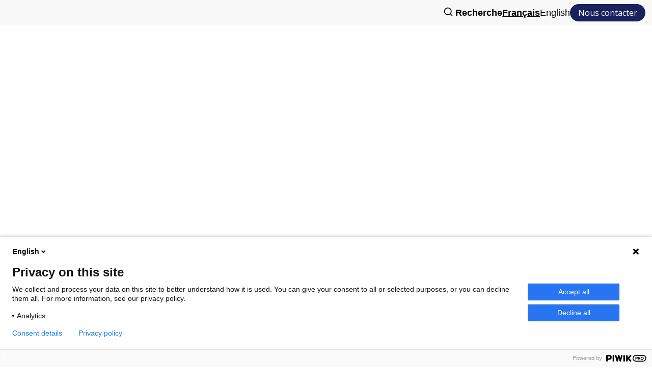

--- FILE ---
content_type: text/html; charset=utf-8
request_url: https://www.comstmartin.fr/deliberations_actes/arretes/journee-internationale-des-travailleurs---marigot---mai-2024
body_size: 28022
content:
<!DOCTYPE html><html lang="fr"><head><meta charSet="utf-8"/><meta name="viewport" content="width=device-width"/><meta property="og:url" content="https://www.comstmartin.fr/deliberations_actes/arretes/journee-internationale-des-travailleurs---marigot---mai-2024"/><meta property="og:type" content="website"/><meta property="og:locale" content="fr_FR"/><meta property="og:site_name" content="Collectivite Ille Saint Martin"/><link rel="canonical" href="https://www.comstmartin.fr/deliberations_actes/arretes/journee-internationale-des-travailleurs---marigot---mai-2024"/><title>Journée internationale des travailleurs - Marigot - Mai 2024</title><meta name="robots" content="index,follow"/><meta name="description" content="Veuillez ci-dessous en pièce jointe, l&#x27;arrêté du Président relatifs à la marche syndicale du 1er mai."/><meta property="og:title" content="Journée internationale des travailleurs - Marigot - Mai 2024"/><meta property="og:description" content="Veuillez ci-dessous en pièce jointe, l&#x27;arrêté du Président relatifs à la marche syndicale du 1er mai."/><meta property="og:image" content="/"/><meta name="next-head-count" content="13"/><link rel="icon" type="image/png" href="/fav/favicon.png"/><meta name="msapplication-TileImage" content="/fav/favicon.png"/><link rel="manifest" href="/fav/manifest.json"/><meta name="msapplication-TileColor" content="#2a46fa"/><meta name="theme-color" content="white"/><meta name="application-name" content="Collectivité de Saint-Martin"/><meta property="og:site_name" content="Collectivité de Saint-Martin"/><script type="application/ld+json">{"@context":"https://schema.org","@type":"WebSite","name":"Collectivité de Saint-Martin","url":"https://www.comstmartin.fr"}</script><link rel="preload" href="/_next/static/css/58f1c9d789747edc.css" as="style"/><link rel="stylesheet" href="/_next/static/css/58f1c9d789747edc.css" data-n-g=""/><noscript data-n-css=""></noscript><script defer="" nomodule="" src="/_next/static/chunks/polyfills-78c92fac7aa8fdd8.js"></script><script defer="" src="/_next/static/chunks/846.ebe3d88d4977a5c8.js"></script><script defer="" src="/_next/static/chunks/0c428ae2.0654e082f457f4ed.js"></script><script defer="" src="/_next/static/chunks/2177.c6bb28e7ce89e432.js"></script><script defer="" src="/_next/static/chunks/5423.fd0073ce055c8319.js"></script><script src="/_next/static/chunks/webpack-e944289f66bebc13.js" defer=""></script><script src="/_next/static/chunks/framework-e060caed557d1899.js" defer=""></script><script src="/_next/static/chunks/main-cf9a590993cfa8cb.js" defer=""></script><script src="/_next/static/chunks/pages/_app-a1e17e18f25bfaed.js" defer=""></script><script src="/_next/static/chunks/1a48c3c1-e5c1de3fffbac0c8.js" defer=""></script><script src="/_next/static/chunks/d0c16330-4eaa66d6d94ebd57.js" defer=""></script><script src="/_next/static/chunks/98ea7ec2-e26a365115133646.js" defer=""></script><script src="/_next/static/chunks/a3ff1dbb-9a3a57efbc8cdc56.js" defer=""></script><script src="/_next/static/chunks/d7eeaac4-61d706464c1a413f.js" defer=""></script><script src="/_next/static/chunks/78e521c3-976d423377985d92.js" defer=""></script><script src="/_next/static/chunks/6893-0e4fb327e1def3ac.js" defer=""></script><script src="/_next/static/chunks/pages/deliberations_actes/arretes/%5Barrete%5D-da79038b0609a6e3.js" defer=""></script><script src="/_next/static/THnuvRr6LYi-Ccs3JFv__/_buildManifest.js" defer=""></script><script src="/_next/static/THnuvRr6LYi-Ccs3JFv__/_ssgManifest.js" defer=""></script></head><body><div id="__next"><header class="header"><div class="header__second-nav"><div class="header__container header__second-nav__container"><div><button aria-expanded="false" aria-controls="search-dialog" aria-haspopup="dialog" class="button-cta button-cta--transparent"> <span aria-hidden="true" class="header__icon"><svg stroke="currentColor" fill="none" stroke-width="2" viewBox="0 0 24 24" stroke-linecap="round" stroke-linejoin="round" height="20" width="20" xmlns="http://www.w3.org/2000/svg"><circle cx="11" cy="11" r="8"></circle><line x1="21" y1="21" x2="16.65" y2="16.65"></line></svg></span>Recherche</button></div><nav class="header__second-nav__items"><button data-active="true" class="button-cta button-cta--transparent">Français</button><button data-active="false" class="button-cta button-cta--transparent">English</button></nav><div class="link-solid tertiary"><a target="_self" class="link-solid__anchor" href="/contactez_nous">Nous contacter</a></div></div></div><div class="header__main"><div class="header__container header__main__container"><a class="header__logo" href="/"><img src="https://images.prismic.io/comsaintmartin/Zhf-rjjCgu4jzwW8_LogoCOMpng.png?auto=format,compress" srcSet="https://images.prismic.io/comsaintmartin/Zhf-rjjCgu4jzwW8_LogoCOMpng.png?auto=format%2Ccompress&amp;width=640 640w, https://images.prismic.io/comsaintmartin/Zhf-rjjCgu4jzwW8_LogoCOMpng.png?auto=format%2Ccompress&amp;width=828 828w, https://images.prismic.io/comsaintmartin/Zhf-rjjCgu4jzwW8_LogoCOMpng.png?auto=format%2Ccompress&amp;width=1200 1200w, https://images.prismic.io/comsaintmartin/Zhf-rjjCgu4jzwW8_LogoCOMpng.png?auto=format%2Ccompress&amp;width=2048 2048w, https://images.prismic.io/comsaintmartin/Zhf-rjjCgu4jzwW8_LogoCOMpng.png?auto=format%2Ccompress&amp;width=3840 3840w" alt="" class="footer__infos__partenariats__item"/></a><button class="button-cta button-cta--transparent"><svg stroke="currentColor" fill="currentColor" stroke-width="0" viewBox="0 0 1024 1024" class="header__main__icon" height="1em" width="1em" xmlns="http://www.w3.org/2000/svg"><path d="M904 160H120c-4.4 0-8 3.6-8 8v64c0 4.4 3.6 8 8 8h784c4.4 0 8-3.6 8-8v-64c0-4.4-3.6-8-8-8zm0 624H120c-4.4 0-8 3.6-8 8v64c0 4.4 3.6 8 8 8h784c4.4 0 8-3.6 8-8v-64c0-4.4-3.6-8-8-8zm0-312H120c-4.4 0-8 3.6-8 8v64c0 4.4 3.6 8 8 8h784c4.4 0 8-3.6 8-8v-64c0-4.4-3.6-8-8-8z"></path></svg></button><nav class="header__main__nav"><ul class="header__main__menu" tabindex="1"><li class="header__main__menu__item">Vivre à Saint Martin</li><li class="header__main__menu__item">Économie</li><li><a class="header__main__menu__item link-dark" href="/demarches_administratives">Démarches Administratives</a></li><li class="header__main__menu__item">En ce moment</li><li class="header__main__menu__item">Votre Collectivité</li></ul></nav></div></div></header><main class="columnflex"><div class="page"><div class="columnflex breadcrumbs-container"><div class="header__container"><div class="breadcrumbs breadcrumbs--dark"><span class="breadcrumbs__item"><a href="/">Accueil</a></span><span class="breadcrumbs__item breadcrumbs__item--chevron"><svg stroke="currentColor" fill="currentColor" stroke-width="0" viewBox="0 0 24 24" height="1em" width="1em" xmlns="http://www.w3.org/2000/svg"><path d="M10.707 17.707L16.414 12 10.707 6.293 9.293 7.707 13.586 12 9.293 16.293z"></path></svg><a class="breadcrumbs__item__label" href="/deliberations_actes/deliberations">Les délibérations et actes administratifs</a></span><span class="breadcrumbs__item breadcrumbs__item--chevron"><svg stroke="currentColor" fill="currentColor" stroke-width="0" viewBox="0 0 24 24" height="1em" width="1em" xmlns="http://www.w3.org/2000/svg"><path d="M10.707 17.707L16.414 12 10.707 6.293 9.293 7.707 13.586 12 9.293 16.293z"></path></svg><a class="breadcrumbs__item__label" href="/deliberations_actes/arretes">Arrêtés</a></span><span class="breadcrumbs__item breadcrumbs__item--chevron breadcrumbs__item--chevron--bold"><svg stroke="currentColor" fill="currentColor" stroke-width="0" viewBox="0 0 24 24" height="1em" width="1em" xmlns="http://www.w3.org/2000/svg"><path d="M10.707 17.707L16.414 12 10.707 6.293 9.293 7.707 13.586 12 9.293 16.293z"></path></svg><a class="breadcrumbs__item__label" href="/deliberations_actes/arretes/journee-internationale-des-travailleurs---marigot---mai-2024">Journée internationale des travailleurs - Marigot - Mai 2024</a></span></div></div></div><div class="container-double"><div class="container-double__main"><section class="section"><div class="container"><div class="columnflex pageheader-double"><div class="columnflex pageheader-double__titre"><h1 class="titre-xl bold-600">Journée internationale des travailleurs - Marigot - Mai 2024</h1></div><span class="legende">06 mai 2024 à 10:00</span></div></div></section><section data-slice-type="titre_texte" data-slice-variation="default" class="section titretexte"><div class="container titretexte__container"><h2 id="titre_texte$bab7b430-7f6d-46e6-a1d1-c3d99717462d" class="titre-2m">Prolongation des mardis de Grand Case - Grand Case - mai 2024</h2><p>Veuillez ci-dessous en pièce jointe, l&#x27;arrêté du Président relatifs à la marche syndicale du 1er mai.</p></div></section></div><aside class="container-double__side"><section data-slice-type="side_bar_fichiers" data-slice-variation="default" class="section"><div class="container"><h3 class="titre-2m">L&#x27;arrêté (format PDF)</h3><div class="fichiers"><a target="_blank" class="columnflex fichier__container fichier__container--court" rel="noreferrer" href="https://comsaintmartin.cdn.prismic.io/comsaintmartin/ZjuzYUMTzAJOCo_O_AR049-2024-.pdf"><div class="fichier__left"><div class="columnflex fichier__left__infos"><h4 class="text-m text-m--bold">AR049-2024-.pdf</h4><div class="fichier__left__infos__pdf"><p>PDF</p><span>•</span><p>119.28 KB</p></div></div></div><svg stroke="currentColor" fill="currentColor" stroke-width="0" viewBox="0 0 16 16" class="fichier__last-icon" height="16" width="16" xmlns="http://www.w3.org/2000/svg"><path d="M.5 9.9a.5.5 0 0 1 .5.5v2.5a1 1 0 0 0 1 1h12a1 1 0 0 0 1-1v-2.5a.5.5 0 0 1 1 0v2.5a2 2 0 0 1-2 2H2a2 2 0 0 1-2-2v-2.5a.5.5 0 0 1 .5-.5z"></path><path d="M7.646 11.854a.5.5 0 0 0 .708 0l3-3a.5.5 0 0 0-.708-.708L8.5 10.293V1.5a.5.5 0 0 0-1 0v8.793L5.354 8.146a.5.5 0 1 0-.708.708l3 3z"></path></svg></a></div></div></section></aside></div></div><div class="vagues vagues--blue"><svg width="100%" height="63" class="vagues__svg" xmlns="http://www.w3.org/2000/svg" fill="white"><defs><pattern id="vagues-participation" x="0" y="0" width="1515" height="63" patternUnits="userSpaceOnUse"><path fill-rule="evenodd" clip-rule="evenodd" d="M66.1795 9.25784C60.4886 14.9317 52.6405 18.4332 43.9642 18.4332C35.2855 18.4332 27.4427 14.9225 21.7441 9.25295C16.0455 3.53982 8.16636 0.00726866 -0.534172 0C-17.9062 -4.57039e-07 -31.9927 14.0866 -32 31.4658C-32.0073 48.8451 -17.9134 62.9244 -0.534193 62.9316C8.15907 62.9316 16.0237 59.4136 21.7223 53.715C27.4136 48.0237 35.2783 44.5057 43.9643 44.4984C52.6575 44.4984 60.5149 48.0237 66.2062 53.715C71.8975 59.4064 79.7694 62.9316 88.4482 62.9316C88.4588 62.9316 88.4694 62.9316 88.4801 62.9316C88.4893 62.9316 88.4985 62.9316 88.5078 62.9316C97.201 62.9316 105.066 59.4136 110.764 53.715C116.456 48.0237 124.32 44.5057 133.006 44.4984C141.699 44.4984 149.557 48.0237 155.248 53.715C160.939 59.4064 168.811 62.9316 177.49 62.9316C177.566 62.9316 177.642 62.9314 177.719 62.9308C177.794 62.9314 177.87 62.9317 177.945 62.9317C186.638 62.9317 194.503 59.4137 200.202 53.7151C205.893 48.0238 213.758 44.5058 222.444 44.4985C230.304 44.4985 237.481 47.3805 242.991 52.1399C248.76 58.7506 257.25 62.9277 266.714 62.9317L266.823 62.9315L266.928 62.9317C276.353 62.9317 284.811 58.785 290.578 52.2155C296.101 47.4122 303.317 44.5051 311.213 44.4985C319.906 44.4985 327.763 48.0238 333.454 53.7151C339.146 59.4064 347.018 62.9317 355.696 62.9317C355.773 62.9317 355.85 62.9314 355.926 62.9309L356.035 62.9315L356.145 62.9317C364.838 62.9317 372.702 59.4137 378.401 53.7151C384.092 48.0238 391.957 44.5058 400.643 44.4985C408.503 44.4985 415.68 47.3805 421.19 52.1399C426.959 58.7506 435.449 62.9277 444.914 62.9317L445.022 62.9315L445.127 62.9317C454.552 62.9317 463.01 58.785 468.778 52.2156C474.3 47.4122 481.517 44.5051 489.412 44.4985C498.105 44.4985 505.963 48.0238 511.654 53.7151C517.345 59.4064 525.217 62.9317 533.896 62.9317L533.999 62.9315L534.093 62.9317C542.786 62.9317 550.651 59.4137 556.349 53.7151C562.04 48.0238 569.905 44.5058 578.591 44.4985C586.451 44.4985 593.628 47.3805 599.138 52.1398C604.907 58.7506 613.397 62.9277 622.862 62.9317L622.97 62.9315L623.075 62.9317C632.5 62.9317 640.959 58.785 646.726 52.2155C652.248 47.4122 659.465 44.5051 667.36 44.4985C676.053 44.4985 683.911 48.0238 689.602 53.7151C695.293 59.4064 703.165 62.9317 711.844 62.9317C711.92 62.9317 711.997 62.9314 712.074 62.9309L712.187 62.9315L712.292 62.9317C720.985 62.9317 728.85 59.4137 734.549 53.7151C740.24 48.0238 748.104 44.5058 756.79 44.4985C764.651 44.4985 771.828 47.3805 777.338 52.1398C783.107 58.7506 791.597 62.9277 801.061 62.9317L801.169 62.9315L801.274 62.9317C810.7 62.9317 819.158 58.785 824.925 52.2156C830.448 47.4122 837.664 44.5051 845.559 44.4985C854.253 44.4985 862.11 48.0238 867.801 53.7151C873.493 59.4064 881.365 62.9317 890.043 62.9317C890.233 62.9317 890.423 62.93 890.612 62.9267L890.756 62.9289L890.839 62.9299C890.948 62.931 891.058 62.9317 891.169 62.9317C899.862 62.9317 907.727 59.4137 913.425 53.7151C919.117 48.0238 926.981 44.5058 935.667 44.4985C943.527 44.4985 950.704 47.3804 956.214 52.1395C961.983 58.7504 970.473 62.9277 979.937 62.9317L980.046 62.9315L980.151 62.9317C989.577 62.9317 998.035 58.7848 1003.8 52.2151C1009.32 47.4121 1016.54 44.5051 1024.44 44.4985C1033.13 44.4985 1040.99 48.0238 1046.68 53.7151C1052.37 59.4064 1060.24 62.9317 1068.92 62.9317L1069.03 62.9315L1069.15 62.9309L1069.26 62.9315L1069.37 62.9317C1078.06 62.9317 1085.93 59.4137 1091.62 53.7151C1097.32 48.0238 1105.18 44.5058 1113.87 44.4985C1121.73 44.4985 1128.9 47.3808 1134.41 52.1406C1140.18 58.7509 1148.67 62.9277 1158.14 62.9317L1158.25 62.9315L1158.35 62.9317C1167.78 62.9317 1176.23 58.7853 1182 52.2164C1187.52 47.4126 1194.74 44.5051 1202.64 44.4985C1211.33 44.4985 1219.19 48.0238 1224.88 53.7151C1230.57 59.4064 1238.44 62.9317 1247.12 62.9317L1247.21 62.9316L1247.31 62.9312L1247.47 62.9316C1256.16 62.9316 1264.03 59.4136 1269.72 53.715C1275.42 48.0237 1283.28 44.5057 1291.97 44.4984C1300.66 44.4984 1308.52 48.0237 1314.21 53.715C1319.9 59.4064 1327.77 62.9316 1336.45 62.9316L1336.48 62.9316L1336.51 62.9316C1345.2 62.9316 1353.07 59.4136 1358.77 53.715C1364.46 48.0237 1372.32 44.5057 1381.01 44.4984C1389.7 44.4984 1397.56 48.0237 1403.25 53.715C1408.94 59.4064 1416.81 62.9316 1425.49 62.9316L1425.52 62.9316L1425.55 62.9316C1434.25 62.9316 1442.11 59.4136 1447.81 53.715C1453.5 48.0237 1461.36 44.5057 1470.05 44.4984C1478.74 44.4984 1486.6 48.0237 1492.29 53.715C1497.98 59.4064 1505.86 62.9316 1514.53 62.9316C1531.91 62.9316 1545.99 48.8451 1546 31.4658C1546 14.0938 1531.91 0.00726603 1514.54 0.00726557C1505.83 0.00726534 1497.95 3.5398 1492.26 9.26019L1492.27 9.25294C1486.58 14.9297 1478.73 18.4332 1470.05 18.4332C1461.37 18.4332 1453.53 14.9225 1447.83 9.25295C1442.13 3.53982 1434.25 0.00726866 1425.55 0C1424.15 -3.67545e-08 1422.78 0.0911086 1421.43 0.26771C1414.35 1.181 1408.01 4.44571 1403.22 9.26019L1403.23 9.25294C1397.54 14.9297 1389.69 18.4332 1381.01 18.4332C1372.33 18.4332 1364.49 14.9225 1358.79 9.25295C1353.09 3.53982 1345.21 0.00726866 1336.51 0C1335.1 -3.69837e-08 1333.72 0.0922362 1332.36 0.270988C1325.29 1.18879 1318.96 4.45145 1314.18 9.26019L1314.19 9.25294C1308.5 14.9297 1300.64 18.4332 1291.97 18.4332C1283.29 18.4332 1275.44 14.9225 1269.75 9.25295C1264.05 3.53982 1256.17 0.00726866 1247.47 0C1247.18 -7.55607e-09 1246.89 0.00385073 1246.61 0.0115034C1238.11 0.148533 1230.43 3.65257 1224.85 9.25803C1219.16 14.9319 1211.31 18.4333 1202.64 18.4333C1194.76 18.4333 1187.56 15.5391 1182.04 10.7627C1176.44 4.3631 1168.29 0.252042 1159.18 0.0178942C1158.83 0.00633175 1158.49 0.000361207 1158.14 6.94878e-05C1148.66 6.96231e-05 1140.16 4.19187 1134.39 10.8233C1128.88 15.5688 1121.71 18.4333 1113.87 18.4333C1105.19 18.4333 1097.34 14.9225 1091.65 9.25302C1085.95 3.53989 1078.07 0.00733773 1069.37 6.94223e-05C1069.12 6.94259e-05 1068.87 0.00299089 1068.62 0.00880156C1060.04 0.0908976 1052.28 3.60586 1046.65 9.25678C1040.96 14.9313 1033.11 18.4333 1024.44 18.4333C1016.56 18.4333 1009.37 15.5396 1003.84 10.7638C998.245 4.36326 990.094 0.251649 980.98 0.0178592C980.634 0.00631962 980.286 0.000360755 979.938 6.93279e-05C970.461 6.94632e-05 961.961 4.19234 956.192 10.8244C950.683 15.5693 943.514 18.4333 935.667 18.4333C926.988 18.4333 919.146 14.9225 913.447 9.25302C907.748 3.53989 899.869 0.00733757 891.169 6.92624e-05C890.912 6.9266e-05 890.656 0.00314045 890.401 0.00924805C890.285 0.00797142 890.168 0.00733145 890.051 0.00733145C881.344 0.00733157 873.466 3.53894 867.774 9.25803C862.084 14.9319 854.236 18.4333 845.559 18.4333C837.68 18.4333 830.49 15.5394 824.967 10.7634C819.368 4.3632 811.218 0.251773 802.104 0.0178704C801.758 0.00632355 801.41 0.000361007 801.061 6.94878e-05C791.584 6.96231e-05 783.085 4.19218 777.316 10.8241C771.807 15.5691 764.637 18.4333 756.79 18.4333C748.112 18.4333 740.269 14.9225 734.57 9.25302C728.872 3.53989 720.993 0.00733773 712.292 6.94223e-05C712.042 6.94259e-05 711.792 0.00299089 711.544 0.00880156C702.96 0.0908976 695.2 3.60586 689.576 9.25678C683.885 14.9313 676.037 18.4333 667.36 18.4333C659.481 18.4333 652.29 15.5394 646.768 10.7634C641.169 4.36319 633.018 0.251763 623.904 0.0178694C623.558 0.00632313 623.211 0.000360841 622.862 6.93279e-05C613.385 6.94632e-05 604.886 4.19217 599.117 10.824C593.608 15.5691 586.438 18.4333 578.591 18.4333C569.912 18.4333 562.07 14.9225 556.371 9.25302C550.672 3.53989 542.793 0.00733757 534.093 6.92624e-05C533.652 6.92687e-05 533.214 0.00911451 532.779 0.0270293C524.52 0.316806 517.073 3.78601 511.628 9.25754C505.937 14.9317 498.088 18.4333 489.412 18.4333C481.532 18.4333 474.342 15.5394 468.82 10.7634C463.221 4.3632 455.07 0.251773 445.956 0.0178704C445.61 0.00632355 445.262 0.000361007 444.914 6.94878e-05C435.437 6.96231e-05 426.938 4.19218 421.169 10.824C415.66 15.5691 408.49 18.4333 400.643 18.4333C391.964 18.4333 384.121 14.9225 378.423 9.25302C372.724 3.53989 364.845 0.00733773 356.145 6.94223e-05C355.894 6.94259e-05 355.645 0.00299097 355.396 0.00880181C346.812 0.0909047 339.053 3.60586 333.429 9.25678C327.738 14.9313 319.889 18.4333 311.213 18.4333C303.333 18.4333 296.143 15.5394 290.62 10.7635C285.022 4.3632 276.871 0.251764 267.757 0.0178695C267.411 0.00632313 267.063 0.000360841 266.714 6.93279e-05C257.237 6.94632e-05 248.738 4.19221 242.969 10.8241C237.46 15.5692 230.291 18.4333 222.444 18.4333C213.765 18.4333 205.922 14.9225 200.223 9.25302C194.525 3.53989 186.646 0.00733757 177.945 6.92624e-05C177.698 6.92659e-05 177.452 0.00291793 177.206 0.00858421C168.616 0.0863863 160.85 3.60216 155.223 9.25658C149.532 14.9312 141.683 18.4332 133.006 18.4332C124.327 18.4332 116.485 14.9225 110.786 9.25295C105.087 3.53982 97.2083 0.00726866 88.5078 0C87.1045 -3.69182e-08 85.7227 0.0919119 84.368 0.270047C77.2973 1.18641 70.9651 4.44874 66.1795 9.25784Z"></path></pattern></defs><rect x="0" y="0" width="100%" height="100%" fill="url(#vagues-participation)"></rect></svg></div></main><footer class="footer"><div class="footer__container"><div class="footer__header"><ul class="footer__header__icons"><li><a href="https://www.facebook.com/collectivitedesaintmartinournews"><svg stroke="currentColor" fill="white" stroke-width="0" viewBox="0 0 512 512" height="1em" width="1em" xmlns="http://www.w3.org/2000/svg"><path fill-rule="evenodd" d="M480 257.35c0-123.7-100.3-224-224-224s-224 100.3-224 224c0 111.8 81.9 204.47 189 221.29V322.12h-56.89v-64.77H221V208c0-56.13 33.45-87.16 84.61-87.16 24.51 0 50.15 4.38 50.15 4.38v55.13H327.5c-27.81 0-36.51 17.26-36.51 35v42h62.12l-9.92 64.77H291v156.54c107.1-16.81 189-109.48 189-221.31z"></path></svg></a></li><li><a href="https://www.instagram.com/collectivitedesaintmartin/?fbclid=IwAR023v_hcYemTSVxnY0ZJixjCowDru2_qvGpJ-a9jdQSCLFt8CU3wxo-3Z8"><svg stroke="currentColor" fill="white" stroke-width="0" viewBox="0 0 448 512" height="1em" width="1em" xmlns="http://www.w3.org/2000/svg"><path d="M224.1 141c-63.6 0-114.9 51.3-114.9 114.9s51.3 114.9 114.9 114.9S339 319.5 339 255.9 287.7 141 224.1 141zm0 189.6c-41.1 0-74.7-33.5-74.7-74.7s33.5-74.7 74.7-74.7 74.7 33.5 74.7 74.7-33.6 74.7-74.7 74.7zm146.4-194.3c0 14.9-12 26.8-26.8 26.8-14.9 0-26.8-12-26.8-26.8s12-26.8 26.8-26.8 26.8 12 26.8 26.8zm76.1 27.2c-1.7-35.9-9.9-67.7-36.2-93.9-26.2-26.2-58-34.4-93.9-36.2-37-2.1-147.9-2.1-184.9 0-35.8 1.7-67.6 9.9-93.9 36.1s-34.4 58-36.2 93.9c-2.1 37-2.1 147.9 0 184.9 1.7 35.9 9.9 67.7 36.2 93.9s58 34.4 93.9 36.2c37 2.1 147.9 2.1 184.9 0 35.9-1.7 67.7-9.9 93.9-36.2 26.2-26.2 34.4-58 36.2-93.9 2.1-37 2.1-147.8 0-184.8zM398.8 388c-7.8 19.6-22.9 34.7-42.6 42.6-29.5 11.7-99.5 9-132.1 9s-102.7 2.6-132.1-9c-19.6-7.8-34.7-22.9-42.6-42.6-11.7-29.5-9-99.5-9-132.1s-2.6-102.7 9-132.1c7.8-19.6 22.9-34.7 42.6-42.6 29.5-11.7 99.5-9 132.1-9s102.7-2.6 132.1 9c19.6 7.8 34.7 22.9 42.6 42.6 11.7 29.5 9 99.5 9 132.1s2.7 102.7-9 132.1z"></path></svg></a></li><li><a href="https://www.linkedin.com/company/collectivit%C3%A9-de-saint-martin-d%C3%A9veloppement-%C3%A9conomique/"><svg stroke="currentColor" fill="white" stroke-width="0" viewBox="0 0 448 512" height="1em" width="1em" xmlns="http://www.w3.org/2000/svg"><path d="M416 32H31.9C14.3 32 0 46.5 0 64.3v383.4C0 465.5 14.3 480 31.9 480H416c17.6 0 32-14.5 32-32.3V64.3c0-17.8-14.4-32.3-32-32.3zM135.4 416H69V202.2h66.5V416zm-33.2-243c-21.3 0-38.5-17.3-38.5-38.5S80.9 96 102.2 96c21.2 0 38.5 17.3 38.5 38.5 0 21.3-17.2 38.5-38.5 38.5zm282.1 243h-66.4V312c0-24.8-.5-56.7-34.5-56.7-34.6 0-39.9 27-39.9 54.9V416h-66.4V202.2h63.7v29.2h.9c8.9-16.8 30.6-34.5 62.9-34.5 67.2 0 79.7 44.3 79.7 101.9V416z"></path></svg></a></li></ul><div class="link-solid primary"><a target="_self" class="link-solid__anchor" href="/contactez_nous">Nous contacter</a></div></div><div class="footer__services"><h4 class="footer__services__titre titre-xs">Thématiques</h4><ul class="footer__services__list"><li class="footer__services__list__item"><a href="/thematiques/habitat-foncier-et-urbanisme">Habitat, foncier et urbanisme</a></li><li class="footer__services__list__item"><a href="/thematiques/emploi_formation">Emploi et formation</a></li><li class="footer__services__list__item"><a href="/thematiques/economie-et-entrepreneuriat">Économie et entrepreneuriat</a></li><li class="footer__services__list__item"><a href="/thematiques/culture">Culture</a></li><li class="footer__services__list__item"><a href="/thematiques/solidarite-sante-et-famille">Solidarité, santé et famille</a></li><li class="footer__services__list__item"><a href="/thematiques/education">Éducation</a></li><li class="footer__services__list__item"><a href="/thematiques/securite-et-tranquilite-publique">Sécurité et tranquillité publique</a></li><li class="footer__services__list__item"><a href="/thematiques/leurope">L&#x27;Europe</a></li><li class="footer__services__list__item"><a href="/thematiques/cadre-de-vie-et-transition-ecologique">Cadre de vie et transition écologique</a></li><li class="footer__services__list__item"><a href="/thematiques/jeunesse">Jeunesse</a></li><li class="footer__services__list__item"><a href="/thematiques/vie-associative-et-citoyennete">Vie associative et citoyenneté</a></li><li class="footer__services__list__item"><a href="/thematiques/organisation-territoriale">Organisation territoriale</a></li><li class="footer__services__list__item"><a href="/thematiques/sport_loisirs">Sports et Loisirs</a></li><li class="footer__services__list__item"><a href="/thematiques/mobilite-et-transport">Mobilité et transport</a></li><li class="footer__services__list__item"><a href="/thematiques/impots-et-fiscalite">Impôts et fiscalité</a></li></ul></div><div class="footer__infos"><div class="footer__infos__legal"><a href="/mention_legale">Mentions Légales</a>•<a href="/confidentialite">Confidentialité</a></div><div class="footer__infos__partenariats"><a href="https://www.gouvernement.fr/" target="_blank"><img src="https://images.prismic.io/comsaintmartin/ZvQoLLVsGrYSv_K4_LogoCOMLogo-White-.png?auto=format,compress" srcSet="https://images.prismic.io/comsaintmartin/ZvQoLLVsGrYSv_K4_LogoCOMLogo-White-.png?auto=format%2Ccompress&amp;width=640 640w, https://images.prismic.io/comsaintmartin/ZvQoLLVsGrYSv_K4_LogoCOMLogo-White-.png?auto=format%2Ccompress&amp;width=828 828w, https://images.prismic.io/comsaintmartin/ZvQoLLVsGrYSv_K4_LogoCOMLogo-White-.png?auto=format%2Ccompress&amp;width=1200 1200w, https://images.prismic.io/comsaintmartin/ZvQoLLVsGrYSv_K4_LogoCOMLogo-White-.png?auto=format%2Ccompress&amp;width=2048 2048w, https://images.prismic.io/comsaintmartin/ZvQoLLVsGrYSv_K4_LogoCOMLogo-White-.png?auto=format%2Ccompress&amp;width=3840 3840w" alt="" class="footer__infos__partenariats__item"/></a><a href="https://europa.eu/youreurope/index_fr.htm" target="_blank"><img src="https://images.prismic.io/comsaintmartin/ZkWxjiol0Zci9MFr_L%27europes%27engagea%E2%95%A0C%CC%A7SaintMartin-002-.png?auto=format,compress" srcSet="https://images.prismic.io/comsaintmartin/ZkWxjiol0Zci9MFr_L%27europes%27engagea%E2%95%A0C%CC%A7SaintMartin-002-.png?auto=format%2Ccompress&amp;width=640 640w, https://images.prismic.io/comsaintmartin/ZkWxjiol0Zci9MFr_L%27europes%27engagea%E2%95%A0C%CC%A7SaintMartin-002-.png?auto=format%2Ccompress&amp;width=828 828w, https://images.prismic.io/comsaintmartin/ZkWxjiol0Zci9MFr_L%27europes%27engagea%E2%95%A0C%CC%A7SaintMartin-002-.png?auto=format%2Ccompress&amp;width=1200 1200w, https://images.prismic.io/comsaintmartin/ZkWxjiol0Zci9MFr_L%27europes%27engagea%E2%95%A0C%CC%A7SaintMartin-002-.png?auto=format%2Ccompress&amp;width=2048 2048w, https://images.prismic.io/comsaintmartin/ZkWxjiol0Zci9MFr_L%27europes%27engagea%E2%95%A0C%CC%A7SaintMartin-002-.png?auto=format%2Ccompress&amp;width=3840 3840w" alt="" class="footer__infos__partenariats__item"/></a></div></div></div></footer></div><script id="__NEXT_DATA__" type="application/json">{"props":{"pageProps":{"_nextI18Next":{"initialI18nStore":{"fr":{"common":{"seo":{"siteName":"Collectivite Ille Saint Martin","app":{"title":"Collectivité d'Outre-Mer","description":"Bienvenue sur le site internet de la Collectivité de Saint-Martin, le meilleur endroit pour trouver les services, démarches et informations du territoire."}}},"components":{"controlMap":{"result":"Résultat trouvé","results":"Résultats trouvés","no_results":"Il n'y a pas de résultats","openMap":"Voir la carte","closeMap":"Fermer la carte","no_future_events":"Pas d'évènements à venir"},"deliberationsActes":{"trouve":"Résultat trouvé","trouves":"Résultats trouvés","no_results":"Il n'y a pas de résultats"},"fichier":{"maj":"Mis à jour le"},"filterBar":{"ctaAVenir":"Évènements à venir","ctaPasse":"Évènements passés","phAccesibilite":"Accessibilité","phBesoin":"Besoin","phCategorie":"Catégorie","phConseil":"Conseil","phElu":"Élu","phLieu":"Type de lieu","phQuartier":"Quartier","phSearch":"Mots clés","phSecteur":"Secteur","phStructure":"Type de structure","phThematique":"Thématique","tooltip":"Période","phAvisCategorie":"Catégorie"},"navSecondary":{"deliberations":"Délibérations","ce":"Conseil Exécutif","ct":"Conseil Territorial","arretes":"Arrêtés","jo":"Journal officiel","messageNumerique":"Par message numérique","courrier":"Par courrier","marches_publics":"Marchés Publics","appels_a_projets":"Appels à projets","concessions":"Concessions"},"presidentAgendaBlock":{"voirTous":"Voir tout l'agenda","agenda":"L'agenda du président"},"pageHeader":{"maj":"Mis à jour le"},"pageIndex":{"index":"Sur cette page"},"rows":{"a":"à","au":"au","publication_du":"Publication du","risque_naturel":"Risque Naturel"},"voirTout":{"voirTous":"Voir tout"},"navSearch":{"search":"Recherche","clear":"Effacer"},"linkedDeliberations":{"les_deliberations":"Les délibérations"},"offresEmploiApprentissageNav":{"offres_emploi":"Offres d'emploi","offres_apprentissage":"Offres d'apprentissage"},"offresFormationStageNav":{"offres_formation":"Offres de formation","offres_stage":"Offres de stage"}},"navigation":{"breadcrumbs":{"accueil":"Accueil","actualites":"Actualités","president_elus":"Le président et vos élus","agenda":"Agenda du président","elus":"Élus","avis_communiques":"Alertes \u0026 communiqués","delegations_services":"Délégation et Services","evenements":"Évènements","democratie":"Démocratie Participative","institutions_satellites":"Les institutions satellites","lieux":"Lieux","delibs":"Les délibérations et actes administratifs","deliberations":"Délibérations","arretes":"Arrêtés","conseils_t":"Conseil Territorial","conseils_e":"Conseil Exécutif","jo":"Journal officiel","ecrire_au_president":"Ecrire au président","contactez_nous":"Contactez-nous","recherche":"Resultats de la recherche","mention_legale":"Mention légale","confidentialite":"Confidentialité"},"footer":{"cta":"Nous contacter","titreSection":"Thématiques","legal":"Mentions Légales","confidental":"Confidentialité"},"header":{"cta":"Nous contacter","menuClose":"Fermer"}},"pages":{"500":{"title":"Erreur","description":"Une erreur s'est produite, réessayez plus tard","link":"Retourner sur la page d'accueil."},"actes_administratifs":{"a":"à"},"actualite":{"publie":"Publié le"},"agendaPresident":{"phSearch":"Recherche"},"annuaireAssociations":{"phSearch":"Trouver une association","phDomaine":"Domaine","result":"Association","results":"Associations","no_results":"Pas d'associations trouvées","phActivite":"Activité","phAge":"Âge","phType":"Type"},"annuaireCentresFormation":{"phSearch":"Trouver un centre de formation","result":"Centre de formation","results":"Centres de formation","no_results":"Pas de centres de formation trouvés"},"annuairePartenaires":{"phSearch":"Trouver un partenaire","result":"Partenaire","results":"Partenaires","no_results":"Pas de partenaires trouvés"},"arretes":{"tooltip":"Période"},"avis_comm":{"a":"à"},"conseils_e":{"tooltip":"Période"},"conseils_t":{"tooltip":"Période","conseil_titre":"Les derniers conseils","prochain_conseil":"Prochain conseil","conseil_precedent":"Conseil précédent","current_conseil":"Le conseil d'aujourd'hui"},"contactez-nous":{"nom":"Nom","nom_error":"Le nom contient des characters interdits","nom_error_req":"N'oubliez pas votre nom","nom_placeholder":"Doe","prenom":"Prénom","prenom_placeholder":"John","prenom_error":"Le prénom contient des characters interdits","prenom_error_req":"N'oubliez pas votre prénom","email":"E-mail","email_placeholder":"john@mail.com","email_error":"Le email n'a pas un format valide","email_error_req":"N'oubliez pas votre email","tel":"Téléphone (facultatif)","tel_placeholder":"Saisissez votre numéro","tel_error":"Le telephone n'a pas un format valide","objet":"Objet de votre demande","message":"Votre question, remarque, suggestion","message_placeholder":"Saisissez votre message","message_error":"Le message contient des characters interdits","message_error_req":"N'oubliez pas votre message"},"declarer_un_incident":{"nom":"Nom","nom_error":"Le nom contient des characters interdits","nom_error_req":"N'oubliez pas votre nom","nom_placeholder":"Doe","prenom":"Prénom","prenom_error":"Le prénom contient des characters interdits","prenom_error_req":"N'oubliez pas votre prénom","prenom_placeholder":"John","email":"E-mail","email_error":"Le email n'a pas un format valide","email_error_req":"N'oubliez pas votre email","email_placeholder":"john@mail.com","tel":"Téléphone (facultatif)","tel_error":"Le telephone n'a pas un format valide","tel_placeholder":"Saisissez votre numéro","objet":"Type d'incident","message":"Message","message_error":"Le message contient des characters interdits","message_error_req":"N'oubliez pas votre message","message_placeholder":"Saisissez votre message","file":"Photo","file_placeholder":"Upload image","file_error":"Obligatoire","file_size_error":"La taille du fichier dépasse la limite de 5 Mo.","file_format_error":"Le fichier doit être une image. Les formats autorisés sont: JPEG, WebP, PNG","geolocation":"Localisation de l’incident","geolocation_error":"Obligatoire","confirmation_subject":"Votre email a été envoyé","confirmation_body":"Bonjour, \n\nVotre message a bien été transmis à la Collectivité. \n\nMerci.","description":"Vous constatez un incident dans une rue, sur une plage ou un espace vert à Saint Martin: des sargasses, une fuite d’eau, des encombrants, un mobilier urbain dégradé, un trou sur la chaussée, une bosse sur un trottoir, un défaut de propreté, une absence de marquage au sol pour mal voyant, un éclairage défectueux, un stationnement abusif, des arbres en mauvais état... ? L’espace \"Déclarer un incident” vous permet en quelques clics de géolocaliser, de décrire l'anomalie/incident et d'y joindre une photo afin d'informer en temps réel les services de la Collectivité et ses satellites des anomalies qui auraient échappées à leur vigilance."},"delegation":{"pole_urbain":"Veiller à la qualité de vie des citoyens en favorisant un développement urbain équilibré et répondant aux besoins en matière de logement et d'habitat et de projets d'aménagement.","pole_urbain_titre":"Pôle développement urbain et habitat","pole_qualite":"Améliorer l'environnement urbain et garantir un cadre de vie durable, attractif et de qualité.","pole_qualite_titre":"Pôle qualité du cadre de vie","pole_ecologique":"Promouvoir un modèle de développement territorial durable, qui permette de répondre aux enjeux environnementaux, économiques et sociaux actuels et futurs, en assurant une gestion équilibrée des ressources naturelles et une amélioration de la qualité de vie des citoyens.","pole_ecologique_titre":"Pôle transition écologique"},"deliberation":{"modifie_tag":"modifiée","modifie_titre":"Cette délibération a été modifiée","annule_tag":"annulée","annule_titre":"Cette délibération a été annulée","published":"Publié le","le_conseil":"Le conseil"},"deliberations":{"val_pref":"Date de validation préfécture :","tooltip":"Période de validation"},"demarches_administratives":{"label":"Voir uniquement les démarches en ligne"},"ecrire_au_president":{"champs_obligatoires":"Tous les champs de ce formulaire sont obligatoires sauf le numéro de téléphone","nom":"Nom","nom_error":"Le nom contient des characters interdits","nom_error_req":"N'oubliez pas votre nom","nom_placeholder":"Doe","prenom":"Prénom","prenom_placeholder":"John","prenom_error":"Le prénom contient des characters interdits","prenom_error_req":"N'oubliez pas votre prénom","email":"Email","email_placeholder":"John@mail.com","email_error":"Le email n'a pas un format valide","email_error_req":"N'oubliez pas votre email","tel":"Téléphone (facultatif)","tel_placeholder":"Saisissez votre numéro","tel_error":"Le telephone n'a pas un format valide","sujet":"Votre situation","objet":"Objet de votre message","message":"Votre message","message_placeholder":"Saisissez votre message","message_error":"Le message contient des characters interdits","message_error_req":"N'oubliez pas votre message"},"elus":{"cta_ecrire_au_pdt":"Écrire au président","bio":"Biographie du président"},"elu":{"afficher_plus":"Afficher plus","discours":"Les discours officiels du Président","biographie":"Biographie :","commissions":"Commissions :","en_charge_de":"En charge de :","fonctions":"Fonctions :","reseaux":"Réseaux Sociaux"},"entreprendre":{"besoin":"Votre besoin","secteur":"Votre secteur d’activité"},"evenement":{"acces":"Accès","a":"à","au":"au","du":"Du","label_tel":"Appeler l'organisateur","label_email":"Envoyer un email à l'organisateur","sidebar_lien":"Lien externe","sidebar_tickets":"Acceder à la billeterie","sidebar_agenda":"Ajouter au calendrier","titre_side_bar":"Informations pratiques"},"error_component":{"titre":"Il y a eu une erreur...","cta_label":"Revenir à la page d'accueil"},"jo":{"tooltip":"Période de validation"},"lieu":{"titre_side_bar":"Informations pratiques","acces":"Accès","accesibility":"Accessible en fauteuil roulant","horaires_titre":"Heures d’ouverture"},"not_found":{"title":"Page non-trouvée","description":"La page que vous cherchez n'existe pas ou a été déplacée.","link":"Retourner sur la page d'accueil."},"marches_publics":{"date_tooltip":"Période de publication","phSearch":"Trouver un marché","phTypeMarche":"Type de marché","phStatutAvis":"Statut de l'avis","result":"Marché publique","results":"Marchés publics","no_results":"Pas de marchés publics","no_concessions":"Pas de concessions","pub_aujourdhui":"Publié aujourd'hui","pub_depuis":"Publié il y a","jours":"j","avis":"Avis nº","date_limite":"Date limite de réponse :","acheteur":"Acheteur :","titre_card":"Marchés publics : les procédures à suivre","description_card":"Il existe différents types de procédures de passation d'un marché public : procédure sans publicité ni mise en concurrence préalables, marché à procédure adaptée (Mapa), procédures formalisées... Découvrez les !","label_link_card":"Accéder à toutes les procédures"},"appels_projets":{"phTypeProjet":"Type d'appel à projet","montant_total":"Montant Total","date_range":"Du {{start}} au {{end}}"},"appel_projet":{"informations":"Informations Générales","date_lancement":"Date de lancement"},"offre":{"competence":"Compétences","titre":"Détail de l'offre","description":"Description de l'offre","description_offre":"Description de l’emploi","employeur":"L’employeur","fam_met":"Famille de métier","formation":"Formation","inf_comp":"Informations complémentaires","langue":"Langue","lieu":"Lieu de travail","n_offre":"Offre n","partager":"Partager l’évènement:","partager_emploi":"Partager l'offre d'emploi:","perm":"Permis","postuler":"Postuler à l'offre","profil":"Profil souhaité","ref_offre":"Référence de l’offre","synth":"Synthèse de l’offre","temps_travail":"Temps de travail","xp":"Expérience"},"offreMP":{"acheteur":"Acheteur :","adresse":"Adresse","avis":"Avis nº","cond_part":"Conditions de participation","date_limite":"Date limite de réponse","description":"Objet du marché","email":"Courriel","essentiel":"L’essentiel de l'appel à projet","filename":"Obtenir un extrait de l'avis","filename_link":"Avis","infos":"Informations pratiques","lieu":"Lieu d'exécution des travaux, de livraison fournitures ou de prestation des services","meta_description":"Description de l'avis du marché public","meta_titre":"Détail de l'avis du marché public","organisme_acheteur":"Nom et adresse officiels de l'organisme acheteur","point_contact":"Point de contact","tel":"Téléphone","url_annonce":"Voir l'annonce","web":"Adresse internet","web_acheteur":"Adresse internet du profil acheteur","titre_card":"Marchés publics : les procédures à suivre","description_card":"Il existe différents types de procédures de passation d'un marché public : procédure sans publicité ni mise en concurrence préalables, marché à procédure adaptée (Mapa), procédures formalisées... Découvrez les !","label_link_card":"Accéder à toutes les procédures"},"offres":{"jours":"j","no_results":"Aucune offre disponible pour le moment","pub_aujourdui":"Publié aujourd'hui","pub_depuis":"Publié il y a","result":"offre","results":"offres","phType":"Type","phContrat":"Contrat","phGrade":"Grade","phSecteur":"Secteur","phSearch":"Trouver un métier"},"offre_apprentissage":{"duree":"Durée","date_limite":"Date limite de candidature","organisme_responsable":"Organisme responsable","localisation":"Localisation","date_debut":"Mission à pourvoir en","offres_apprentissage":"Offres d'apprentissage"},"offreFS":{"objectif_titre":"Objectif de la formation","programme_titre":"Programme de la formation","niveau_titre":"Niveau de sortie","conditions_acces":"Condition d'accès","niveau_entree":"Niveau d'entrée","mod_admission":"Modalités d'admission","mod_recrutement":"Modalités de recrutement et d'admission","info_complementaires":"Informations complémentaires","ref_formation":"Référence de la formation","metier_vise":"Métier visé","postuler_formation":"Les informations à retenir","duree_formation":"Durée de la formation","organisme_responsable":"Organisme responsable","web_employeur":"Site web de l'employeur","lieu_formation":"Lieu de la formation"},"offresFS":{"phAide":"Aide possible","phLocalisation":"Localisation","phNiveau":"Niveau diplôme","phSearchFormation":"Trouver une formation","phSearchStage":"Trouver un stage","du":"Du","au":"au","fin_inscriptions":"Fin des inscriptions","certifiante":"Certifiante","finance_par":"Financé par","expire":"Offre expiré","expire_dans":"Expire dans"},"recherche":{"titre":"Resultats de la recherche","description":"Retrouvez les informations disponibles dans notre site.","result":"Résultat","results":"Résultats","no_results":"Pas de résultats trouvés"},"merci":{"meta_titre":"Merci !","meta_description":"Merci de votre action","titre":"Votre demande a été envoyée","description":"Un mail de confirmation ainsi qu’une liste des documents nécessaires vont être envoyées sur votre adresse email.","revenirAccueil":"Revenir à l'accueil","etapes":{"titre":"Prochaines étapes ?","etape1":"Vous allez recevoir un mail de confirmation","etape2":"Préparez et envoyez en retour d'email les documents demandés pour votre rendez-vous","etape3":"Nous traitons votre dossier et vous recevrez une notification pour venir récupérer votre permis"}},"rendezVous":{"titre":"Prise de rendez-vous \npour l'organisation des commissions médicales","priseRendezVous":"Prise de rendez-vous pour l'organisation des commissions médicales","creneaux":{"titre":"Sélectionnez parmi les créneaux disponibles","consulter_documents":"Consultez les documents nécessaires","lundi":"Lundi","mardi":"Mardi","mercredi":"Mercredi","jeudi":"Jeudi","vendredi":"Vendredi","samedi":"Samedi","dimanche":"Dimanche","aucunHoraire":"Aucun horaire disponible"},"components":{"avertissement":{"titre":"Attention ! Ces commissions médicales ne concernent que les suspensions et annulations de permis de conduire.","description":"Pour les groupes lourds ou les visites pour raison de santé merci de prendre contact avec le service des titres : \u003ca\u003eservicedestitres@com-saint-martin.fr\u003c/a\u003e"},"chevronRight":"Voir la semaine prochaine","chevronLeft":"Voir la semaine dernière","input":{"titre":"Saisissez vos informations","nom":"Nom","prenom":"Prénom","tel":"Téléphone","email":"Email"},"buttonsNavigation":{"precedent":"Précédent","suivant":"Suivant","valider":"Valider ma demande"},"mail":{"adresse":"Adresse","ajouterAgenda":"Ajouter à mon agenda","docsEnvoyer":"Documents à envoyer :","docsEnvoyerCitoyen":"Documents à envoyer par le citoyen :","informationsCitoyen":"Informations du citoyen","message":"Tous les éléments ci-dessous sont nécessaires au traitement de votre demande de permis de conduire et vous seront demandés lors de votre visite","subjectMailCitoyen":"Demande de rendez-vous médical confirmée, sous-réserve de réception des documents demandés ci-dessous","subSubjectMailCitoyen":"Merci de répondre à cet email avec les documents en pièces jointes","titreGoogleAgenda":"Rendez-Vous Commission Médicale","titreMailAgent":"Nouvelle demande de rendez-vous médical","titreMailCitoyen":"Demande de rendez-vous médical confirmée, sous-réserve de réception des documents demandés"},"steps":{"labelStep1":"Créneau","labelStep2":"Informations","labelStep3":"Cas d'usage","labelStep4":"Finalisation"}},"cas":{"annulation_permis":"Annulation de permis","suspension_permis":"Suspension de permis","saissisez_informations":"Saisissez vos informations","liste_docs":"Liste des documents à envoyer par e-mail :","suspension":{"permisStMartinPlus6mois":"Supérieur à 6 mois pour un permis issu de la COM de Saint-Martin","permisNationalPlus6mois":"Supérieur à 6 mois pour un permis national","permisStMartinMoins6mois":"Inférieur à 6 mois pour un permis issu de la COM de Saint-Martin","permisNationalMoins6mois":"Inférieur à 6 mois pour un permis national"},"annulation":{"tousLesCasAnnulation":"Cas unique"},"documents":{"ci_passeport":"Original et photocopie en couleur de la carte d'identité ou du passeport en cours de validité ou périmé depuis moins de deux ans.","decision_judiciaire":"Original et photocopie décision judiciaire.","echange_permis_cout":"150,00€ (chèque, espèces ou carte blue), correspondat à l'échange obligatoire du permis de conduire à régler le jour de la visite médicale.","justificatif_domicile":"L'original et copie d'un justificatif de domicile (Facture eau, électricité, téléphone ou Internet), moins de trois mois, avis d'imposition ou non'imposition, attestation d'assurance logement, titre de propriété, attestation d'hébergement )signé par l'hébergeant et l'hébergé + justificatif de domicile et pièce d'identité de l'hébergeant). \u003cu\u003ePas de bail (contrat) de location\u003c/u\u003e.","photo":"1 photo récente (format 35x45mm) à angles droits avec ou sans verres correcteurs indispensables pour la conduite des véhicules (fond gris ou bleu). A fournir le jour de la visite.","photos":"2 photos récentes et identiques (format 35x45mm) à angles droits avec ou sans verres correcteurs indispensables pour la conduite des véhicules (fond gris ou bleu). A fournir le jour de la visite.","reedition_permis_cout":"100,00€ (chèque, espèces ou carte blue), correspondat à la réédition du permis de conduire suite à une suspension, à régler le jour de la visite médicale.","test_psy":"Le compte rendu du test psychotechnique établi par un centre agréé.","titre_sejour":"Titre e séjour en cours de validité + photocopie en couleur au format agrandi."}},"finalisation":{"titre":"Récapitulatif de votre demande","adresse":"Adresse","docsAPresenter":"Documents à envoyer en réponse du mail que vous allez recevoir :","errorEmail":"Un email est indispensable","subjectEmail":"Rendez-vous Commission Médicale"}}}}},"initialLocale":"fr","ns":["common","components","navigation","pages"],"userConfig":{"i18n":{"defaultLocale":"fr","locales":["fr","en"]},"ns":["components","navigation","pages","slices","common"],"defaultNS":"common","localeStructure":"{{ns}}/{{lng}}","reloadOnPrerender":false,"default":{"i18n":{"defaultLocale":"fr","locales":["fr","en"]},"ns":["components","navigation","pages","slices","common"],"defaultNS":"common","localeStructure":"{{ns}}/{{lng}}","reloadOnPrerender":false}}},"_layoutProps":{"thematiquesEntries":[{"uid":"habitat-foncier-et-urbanisme","name":"Habitat, foncier et urbanisme"},{"uid":"emploi_formation","name":"Emploi et formation"},{"uid":"economie-et-entrepreneuriat","name":"Économie et entrepreneuriat"},{"uid":"culture","name":"Culture"},{"uid":"solidarite-sante-et-famille","name":"Solidarité, santé et famille"},{"uid":"education","name":"Éducation"},{"uid":"securite-et-tranquilite-publique","name":"Sécurité et tranquillité publique"},{"uid":"leurope","name":"L'Europe"},{"uid":"cadre-de-vie-et-transition-ecologique","name":"Cadre de vie et transition écologique"},{"uid":"jeunesse","name":"Jeunesse"},{"uid":"vie-associative-et-citoyennete","name":"Vie associative et citoyenneté"},{"uid":"organisation-territoriale","name":"Organisation territoriale"},{"uid":"sport_loisirs","name":"Sports et Loisirs"},{"uid":"mobilite-et-transport","name":"Mobilité et transport"},{"uid":"impots-et-fiscalite","name":"Impôts et fiscalité"}],"sousthematiquesEntries":[{"uid":"programme-de-reussite-educative-pre","name":"Programme de Réussite Éducative (PRE)","thematique":{"id":"aPjdDRAAACIAUDb2","type":"broken_type","tags":[],"lang":null,"slug":"-","first_publication_date":null,"last_publication_date":null,"link_type":"Document","key":"4ce44b29-586c-4c4c-9bb0-19704878ff1d","isBroken":true}},{"uid":"cite-educative","name":"Cité Éducative","thematique":{"id":"aPjdDRAAACIAUDb2","type":"broken_type","tags":[],"lang":null,"slug":"-","first_publication_date":null,"last_publication_date":null,"link_type":"Document","key":"693112e4-ab6a-4bb3-9df4-ca84eb6a9d2d","isBroken":true}},{"uid":"contrat-de-ville--engagement-quartiers-2030","name":"Contrat de Ville – Engagement Quartiers 2030","thematique":{"id":"aPjdDRAAACIAUDb2","type":"broken_type","tags":[],"lang":null,"slug":"-","first_publication_date":null,"last_publication_date":null,"link_type":"Document","key":"0c368fdf-c7a7-4abf-b258-b1d1b1efa9af","isBroken":true}},{"uid":"postes-fonjep","name":"Postes FONJEP","thematique":{"id":"aPjdDRAAACIAUDb2","type":"broken_type","tags":[],"lang":null,"slug":"-","first_publication_date":null,"last_publication_date":null,"link_type":"Document","key":"c2617bcf-2538-4995-9f85-1585a2e2705d","isBroken":true}},{"uid":"adultes-relais","name":"Adultes relais ","thematique":{"id":"aPjdDRAAACIAUDb2","type":"broken_type","tags":[],"lang":null,"slug":"-","first_publication_date":null,"last_publication_date":null,"link_type":"Document","key":"c96cb2b3-a982-4fec-a36b-6dce0e64a242","isBroken":true}},{"uid":"aap--amiappels-a-projets--appels-a-manifestation-d","name":"AAP – AMI (Appels à projets / Appels à manifestation d’intérêt)","thematique":{"id":"aPjdDRAAACIAUDb2","type":"broken_type","tags":[],"lang":null,"slug":"-","first_publication_date":null,"last_publication_date":null,"link_type":"Document","key":"0aca518c-b80c-4b50-ba77-2927c073b2f9","isBroken":true}},{"uid":"quartiers-dete","name":"Quartiers d’Été","thematique":{"id":"aPjdDRAAACIAUDb2","type":"broken_type","tags":[],"lang":null,"slug":"-","first_publication_date":null,"last_publication_date":null,"link_type":"Document","key":"e8a08388-3474-4f3f-8763-2e317690758f","isBroken":true}},{"uid":"transport-scolaire","name":"Transport scolaire","thematique":{"id":"ZIhaTxAAACMApxkV","type":"thematique","tags":[],"lang":"fr-fr","slug":"3","first_publication_date":"2023-06-13T12:23:07+0000","last_publication_date":"2024-11-20T13:38:06+0000","uid":"education","url":"/thematiques/education","link_type":"Document","key":"23ea4526-68c2-43fa-8ec0-4b8f8ea4bbc3","isBroken":false}},{"uid":"subventions-aux-entreprises","name":"Subventions aux entreprises","thematique":{"id":"ZO8MGxAAACAAA5Ka","type":"thematique","tags":[],"lang":"fr-fr","slug":"9","first_publication_date":"2023-08-30T09:33:20+0000","last_publication_date":"2025-03-11T18:18:12+0000","uid":"economie-et-entrepreneuriat","url":"/thematiques/economie-et-entrepreneuriat","link_type":"Document","key":"cfb9a638-d598-484f-a0eb-99df88d2595f","isBroken":false}},{"uid":"se-loger-et-construire-a-saint-martin","name":"Se loger et construire à Saint-Martin","thematique":{"id":"ZPREaxAAACIA3c1V","type":"thematique","tags":[],"lang":"fr-fr","slug":"11","first_publication_date":"2023-09-03T08:34:51+0000","last_publication_date":"2025-12-08T18:24:58+0000","uid":"habitat-foncier-et-urbanisme","url":"/thematiques/habitat-foncier-et-urbanisme","link_type":"Document","key":"5d893e29-79d1-4943-8eae-a1db61bbe89e","isBroken":false}},{"uid":"taxis-a-saint-martin","name":"Taxis à Saint-Martin","thematique":{"id":"ZIhfUxAAACIApzMC","type":"thematique","tags":[],"lang":"fr-fr","slug":"6","first_publication_date":"2023-06-13T12:23:05+0000","last_publication_date":"2024-05-17T07:10:57+0000","uid":"mobilite-et-transport","url":"/thematiques/mobilite-et-transport","link_type":"Document","key":"6c74b4e7-1545-42ac-9ee1-738e588a9b7a","isBroken":false}},{"uid":"ecole-elementaire","name":"École élémentaire","thematique":{"id":"ZIhaTxAAACMApxkV","type":"thematique","tags":[],"lang":"fr-fr","slug":"3","first_publication_date":"2023-06-13T12:23:07+0000","last_publication_date":"2024-11-20T13:38:06+0000","uid":"education","url":"/thematiques/education","link_type":"Document","key":"1fc26b0f-f567-4cf9-9817-7cf1c65dd5ae","isBroken":false}},{"uid":"lecture-et-mediatheque","name":"Lecture et médiathèque","thematique":{"id":"ZPn1YBIAACMAcKqJ","type":"thematique","tags":[],"lang":"fr-fr","slug":"culture","first_publication_date":"2023-09-07T16:31:46+0000","last_publication_date":"2025-01-30T13:05:32+0000","uid":"culture","url":"/thematiques/culture","link_type":"Document","key":"165954f1-63bf-4968-a0bf-712e5f9fb9ee","isBroken":false}},{"uid":"le-nautisme","name":"Le nautisme","thematique":{"id":"ZIrBPxAAACMAsjKJ","type":"thematique","tags":[],"lang":"fr-fr","slug":"8","first_publication_date":"2023-06-15T07:44:03+0000","last_publication_date":"2024-05-17T07:11:00+0000","uid":"sport_loisirs","url":"/thematiques/sport_loisirs","link_type":"Document","key":"697a666f-a41d-4016-b891-fbc0fb2b09a7","isBroken":false}},{"uid":"les-bus-a-saint-martin","name":"Les bus à Saint-Martin","thematique":{"id":"ZIhfUxAAACIApzMC","type":"thematique","tags":[],"lang":"fr-fr","slug":"6","first_publication_date":"2023-06-13T12:23:05+0000","last_publication_date":"2024-05-17T07:10:57+0000","uid":"mobilite-et-transport","url":"/thematiques/mobilite-et-transport","link_type":"Document","key":"6c74b4e7-1545-42ac-9ee1-738e588a9b7a","isBroken":false}},{"uid":"protection-maternelle-et-infantile-pmi","name":"Protection Maternelle et Infantile (PMI)","thematique":{"id":"ZPn1TBIAACIAcKom","type":"thematique","tags":[],"lang":"fr-fr","slug":"solidarite-sante-et-famille","first_publication_date":"2023-09-07T16:31:47+0000","last_publication_date":"2024-12-10T18:33:16+0000","uid":"solidarite-sante-et-famille","url":"/thematiques/solidarite-sante-et-famille","link_type":"Document","key":"7d423e43-88fc-4451-82bf-1a3346cc71c9","isBroken":false}},{"uid":"petite-enfance","name":"Petite enfance","thematique":{"id":"ZPn1TBIAACIAcKom","type":"thematique","tags":[],"lang":"fr-fr","slug":"solidarite-sante-et-famille","first_publication_date":"2023-09-07T16:31:47+0000","last_publication_date":"2024-12-10T18:33:16+0000","uid":"solidarite-sante-et-famille","url":"/thematiques/solidarite-sante-et-famille","link_type":"Document","key":"1ef826df-61d3-49de-9c9c-4874d8b63e34","isBroken":false}},{"uid":"seniors-et-autonomie","name":"Seniors et autonomie","thematique":{"id":"ZPn1TBIAACIAcKom","type":"thematique","tags":[],"lang":"fr-fr","slug":"solidarite-sante-et-famille","first_publication_date":"2023-09-07T16:31:47+0000","last_publication_date":"2024-12-10T18:33:16+0000","uid":"solidarite-sante-et-famille","url":"/thematiques/solidarite-sante-et-famille","link_type":"Document","key":"85b2c6de-b280-4374-9b4f-52a854cd4659","isBroken":false}},{"uid":"solidarite-et-inclusion-sociale","name":"Solidarité et inclusion sociale","thematique":{"id":"ZPn1TBIAACIAcKom","type":"thematique","tags":[],"lang":"fr-fr","slug":"solidarite-sante-et-famille","first_publication_date":"2023-09-07T16:31:47+0000","last_publication_date":"2024-12-10T18:33:16+0000","uid":"solidarite-sante-et-famille","url":"/thematiques/solidarite-sante-et-famille","link_type":"Document","key":"159475be-e0f1-472b-bec0-2c89ad22b55f","isBroken":false}},{"uid":"les-fonds-europeens-2014---2020","name":"Les fonds européens 2014 - 2020","thematique":{"id":"Zk99zhEAACAA5Aob","type":"thematique","tags":[],"lang":"fr-fr","slug":"8","first_publication_date":"2024-05-23T17:51:16+0000","last_publication_date":"2024-10-04T16:12:29+0000","uid":"leurope","url":"/thematiques/leurope","link_type":"Document","key":"63a7f99c-fa14-4557-b1da-5229371e90ac","isBroken":false}},{"uid":"cp","name":"CP","thematique":{"id":"ZIhaTxAAACMApxkV","type":"thematique","tags":[],"lang":"fr-fr","slug":"3","first_publication_date":"2023-06-13T12:23:07+0000","last_publication_date":"2024-11-20T13:38:06+0000","uid":"education","url":"/thematiques/education","link_type":"Document","key":"1fc26b0f-f567-4cf9-9817-7cf1c65dd5ae","isBroken":false}},{"uid":"lexpression-artistique","name":"L'expression artistique","thematique":{"id":"ZPn1YBIAACMAcKqJ","type":"thematique","tags":[],"lang":"fr-fr","slug":"culture","first_publication_date":"2023-09-07T16:31:46+0000","last_publication_date":"2025-01-30T13:05:32+0000","uid":"culture","url":"/thematiques/culture","link_type":"Document","key":"165954f1-63bf-4968-a0bf-712e5f9fb9ee","isBroken":false}},{"uid":"securite-et-accessibilite-","name":"Sécurité et accessibilité","thematique":{"id":"ZPREaxAAACIA3c1V","type":"thematique","tags":[],"lang":"fr-fr","slug":"11","first_publication_date":"2023-09-03T08:34:51+0000","last_publication_date":"2025-12-08T18:24:58+0000","uid":"habitat-foncier-et-urbanisme","url":"/thematiques/habitat-foncier-et-urbanisme","link_type":"Document","key":"db0b6a90-ded1-41b8-ac74-515db8f60a8b","isBroken":false}},{"uid":"le-patrimoine-et-lhistoire","name":"Le patrimoine et l'histoire","thematique":{"id":"ZPn1YBIAACMAcKqJ","type":"thematique","tags":[],"lang":"fr-fr","slug":"culture","first_publication_date":"2023-09-07T16:31:46+0000","last_publication_date":"2025-01-30T13:05:32+0000","uid":"culture","url":"/thematiques/culture","link_type":"Document","key":"165954f1-63bf-4968-a0bf-712e5f9fb9ee","isBroken":false}},{"uid":"le-patrimoine-immateriel","name":"Le patrimoine immatériel","thematique":{"id":"ZPn1YBIAACMAcKqJ","type":"thematique","tags":[],"lang":"fr-fr","slug":"culture","first_publication_date":"2023-09-07T16:31:46+0000","last_publication_date":"2025-01-30T13:05:32+0000","uid":"culture","url":"/thematiques/culture","link_type":"Document","key":"165954f1-63bf-4968-a0bf-712e5f9fb9ee","isBroken":false}},{"uid":"les-fonds-europeens-2021---2027","name":"Les fonds européens 2021 - 2027","thematique":{"id":"Zk99zhEAACAA5Aob","type":"thematique","tags":[],"lang":"fr-fr","slug":"8","first_publication_date":"2024-05-23T17:51:16+0000","last_publication_date":"2024-10-04T16:12:29+0000","uid":"leurope","url":"/thematiques/leurope","link_type":"Document","key":"63a7f99c-fa14-4557-b1da-5229371e90ac","isBroken":false}},{"uid":"aide-sociale-a-lenfance","name":"Aide sociale à l'enfance","thematique":{"id":"ZPn1TBIAACIAcKom","type":"thematique","tags":[],"lang":"fr-fr","slug":"solidarite-sante-et-famille","first_publication_date":"2023-09-07T16:31:47+0000","last_publication_date":"2024-12-10T18:33:16+0000","uid":"solidarite-sante-et-famille","url":"/thematiques/solidarite-sante-et-famille","link_type":"Document","key":"f0a29a6e-fcfc-40c9-b1ff-d9c597397a1d","isBroken":false}},{"uid":"habitat-prive","name":"Habitat privé","thematique":{"id":"ZPREaxAAACIA3c1V","type":"thematique","tags":[],"lang":"fr-fr","slug":"11","first_publication_date":"2023-09-03T08:34:51+0000","last_publication_date":"2025-12-08T18:24:58+0000","uid":"habitat-foncier-et-urbanisme","url":"/thematiques/habitat-foncier-et-urbanisme","link_type":"Document","key":"9eeffbd3-76c3-4c2d-acb1-4bef49833a9a","isBroken":false}},{"uid":"patrimoine-naturel","name":"Patrimoine naturel","thematique":{"id":"ZIhe9BAAACMApzEI","type":"thematique","tags":[],"lang":"fr-fr","slug":"4","first_publication_date":"2023-06-13T12:23:06+0000","last_publication_date":"2024-10-11T15:26:48+0000","uid":"cadre-de-vie-et-transition-ecologique","url":"/thematiques/cadre-de-vie-et-transition-ecologique","link_type":"Document","key":"22ebf838-ac5d-4799-8bee-285228453294","isBroken":false}},{"uid":"animaux-domestiques","name":"Animaux domestiques","thematique":{"id":"ZIhe9BAAACMApzEI","type":"thematique","tags":[],"lang":"fr-fr","slug":"4","first_publication_date":"2023-06-13T12:23:06+0000","last_publication_date":"2024-10-11T15:26:48+0000","uid":"cadre-de-vie-et-transition-ecologique","url":"/thematiques/cadre-de-vie-et-transition-ecologique","link_type":"Document","key":"bf22f9bf-7d4d-4b5c-bbd1-c4a8c91d5f7e","isBroken":false}},{"uid":"demarches-vehicule","name":"Démarches véhicule","thematique":{"id":"ZIhfUxAAACIApzMC","type":"thematique","tags":[],"lang":"fr-fr","slug":"6","first_publication_date":"2023-06-13T12:23:05+0000","last_publication_date":"2024-05-17T07:10:57+0000","uid":"mobilite-et-transport","url":"/thematiques/mobilite-et-transport","link_type":"Document","key":"0f41763c-8c51-4854-a5d2-74c8be2cc0a2","isBroken":false}},{"uid":"demarches-permis-de-conduire","name":"Démarches permis de conduire","thematique":{"id":"ZIhfUxAAACIApzMC","type":"thematique","tags":[],"lang":"fr-fr","slug":"6","first_publication_date":"2023-06-13T12:23:05+0000","last_publication_date":"2024-05-17T07:10:57+0000","uid":"mobilite-et-transport","url":"/thematiques/mobilite-et-transport","link_type":"Document","key":"92bddcde-6ad3-4ed6-9f43-20b09d962e28","isBroken":false}},{"uid":"economie-touristique","name":"Économie touristique","thematique":{"id":"ZO8MGxAAACAAA5Ka","type":"thematique","tags":[],"lang":"fr-fr","slug":"9","first_publication_date":"2023-08-30T09:33:20+0000","last_publication_date":"2025-03-11T18:18:12+0000","uid":"economie-et-entrepreneuriat","url":"/thematiques/economie-et-entrepreneuriat","link_type":"Document","key":"ebf9af3d-1c7d-41a6-99a9-f2e549fe3ace","isBroken":false}},{"uid":"saint-martin-competences","name":"Saint-Martin Compétences","thematique":{"id":"ZIwaQhAAACEAuHJf","type":"thematique","tags":[],"lang":"fr-fr","slug":"10","first_publication_date":"2023-06-16T08:16:06+0000","last_publication_date":"2025-03-06T14:51:29+0000","uid":"emploi_formation","url":"/thematiques/emploi_formation","link_type":"Document","key":"13afb1b7-5aef-49c9-8ca0-7b0c2685ee76","isBroken":false}},{"uid":"les-secteurs-dactivite","name":"Les secteurs d'activité","thematique":{"id":"ZO8MGxAAACAAA5Ka","type":"thematique","tags":[],"lang":"fr-fr","slug":"9","first_publication_date":"2023-08-30T09:33:20+0000","last_publication_date":"2025-03-11T18:18:12+0000","uid":"economie-et-entrepreneuriat","url":"/thematiques/economie-et-entrepreneuriat","link_type":"Document","key":"dc99fad7-7e41-4134-934b-cd0fd85677eb","isBroken":false}},{"uid":"entreprendre","name":"Entreprendre","thematique":{"id":"ZO8MGxAAACAAA5Ka","type":"thematique","tags":[],"lang":"fr-fr","slug":"9","first_publication_date":"2023-08-30T09:33:20+0000","last_publication_date":"2025-03-11T18:18:12+0000","uid":"economie-et-entrepreneuriat","url":"/thematiques/economie-et-entrepreneuriat","link_type":"Document","key":"590ae303-aa75-4344-a831-e6ef1610b057","isBroken":false}},{"uid":"dispositifs-et-operations-sportives","name":"Dispositifs et opérations sportives","thematique":{"id":"ZIrBPxAAACMAsjKJ","type":"thematique","tags":[],"lang":"fr-fr","slug":"8","first_publication_date":"2023-06-15T07:44:03+0000","last_publication_date":"2024-05-17T07:11:00+0000","uid":"sport_loisirs","url":"/thematiques/sport_loisirs","link_type":"Document","key":"7da846dd-db48-422a-a9f6-7cbed113de50","isBroken":false}},{"uid":"lecole-de-management-public","name":"L'Ecole de Management Public","thematique":{"id":"ZIwaQhAAACEAuHJf","type":"thematique","tags":[],"lang":"fr-fr","slug":"10","first_publication_date":"2023-06-16T08:16:06+0000","last_publication_date":"2025-03-06T14:51:29+0000","uid":"emploi_formation","url":"/thematiques/emploi_formation","link_type":"Document","key":"96956809-5c89-4784-abd2-20e2e16f4efe","isBroken":false}},{"uid":"dispositifs-pour-les-jeunes","name":"Dispositifs pour les jeunes","thematique":{"id":"ZIhZZRAAACEApxRw","type":"thematique","tags":[],"lang":"fr-fr","slug":"1","first_publication_date":"2023-06-13T12:23:06+0000","last_publication_date":"2024-10-04T16:12:28+0000","uid":"jeunesse","url":"/thematiques/jeunesse","link_type":"Document","key":"d82b499c-c185-4661-8f2e-9c5f481e26a6","isBroken":false}},{"uid":"demarches-sports--loisirs","name":"Démarches sports \u0026 loisirs","thematique":{"id":"ZIrBPxAAACMAsjKJ","type":"thematique","tags":[],"lang":"fr-fr","slug":"8","first_publication_date":"2023-06-15T07:44:03+0000","last_publication_date":"2024-05-17T07:11:00+0000","uid":"sport_loisirs","url":"/thematiques/sport_loisirs","link_type":"Document","key":"a603a3bd-9f8d-4e27-b570-1bb632b51b98","isBroken":false}},{"uid":"strategie-et-gouvernance-sportive","name":"Stratégie et gouvernance sportive","thematique":{"id":"ZIrBPxAAACMAsjKJ","type":"thematique","tags":[],"lang":"fr-fr","slug":"8","first_publication_date":"2023-06-15T07:44:03+0000","last_publication_date":"2024-05-17T07:11:00+0000","uid":"sport_loisirs","url":"/thematiques/sport_loisirs","link_type":"Document","key":"75cdbdda-cf7c-4c0e-805e-d31016df34e7","isBroken":false}},{"uid":"les-affaires-europeennes","name":"Les affaires européennes","thematique":{"id":"Zk99zhEAACAA5Aob","type":"thematique","tags":[],"lang":"fr-fr","slug":"8","first_publication_date":"2024-05-23T17:51:16+0000","last_publication_date":"2024-10-04T16:12:29+0000","uid":"leurope","url":"/thematiques/leurope","link_type":"Document","key":"8433407f-ece8-4ace-bb45-4adc2eed52da","isBroken":false}},{"uid":"infrastructures-sportives","name":"Infrastructures Sportives","thematique":{"id":"ZIrBPxAAACMAsjKJ","type":"thematique","tags":[],"lang":"fr-fr","slug":"8","first_publication_date":"2023-06-15T07:44:03+0000","last_publication_date":"2024-05-17T07:11:00+0000","uid":"sport_loisirs","url":"/thematiques/sport_loisirs","link_type":"Document","key":"33d50f20-ad6c-4cf3-bd37-3d0458c279ab","isBroken":false}},{"uid":"institutions-sportives","name":"Institutions sportives","thematique":{"id":"ZIrBPxAAACMAsjKJ","type":"thematique","tags":[],"lang":"fr-fr","slug":"8","first_publication_date":"2023-06-15T07:44:03+0000","last_publication_date":"2024-05-17T07:11:00+0000","uid":"sport_loisirs","url":"/thematiques/sport_loisirs","link_type":"Document","key":"f1dbf75a-f478-47b3-ba15-483759c8dfdb","isBroken":false}},{"uid":"conseil-local-de-securite-et-de-prevention-de-la-delinquance-clspd","name":"Conseil Local de Sécurité et de Prévention de la Délinquance (CLSPD)","thematique":{"id":"ZIinzhAAACEAqI4x","type":"thematique","tags":[],"lang":"fr-fr","slug":"7","first_publication_date":"2023-06-13T17:31:16+0000","last_publication_date":"2024-10-04T16:12:28+0000","uid":"securite-et-tranquilite-publique","url":"/thematiques/securite-et-tranquilite-publique","link_type":"Document","key":"97a0886d-ba9f-45bd-b4c5-092b956bb868","isBroken":false}},{"uid":"strategie-et-gouvernance-jeunesse","name":"Stratégie et gouvernance jeunesse","thematique":{"id":"ZIhZZRAAACEApxRw","type":"thematique","tags":[],"lang":"fr-fr","slug":"1","first_publication_date":"2023-06-13T12:23:06+0000","last_publication_date":"2024-10-04T16:12:28+0000","uid":"jeunesse","url":"/thematiques/jeunesse","link_type":"Document","key":"f9ce7eab-b564-48b9-8577-b7c52ed6df6f","isBroken":false}},{"uid":"democratie-participative","name":"Démocratie participative","thematique":{"id":"ZIhZ7RAAACAApxco","type":"thematique","tags":[],"lang":"fr-fr","slug":"4","first_publication_date":"2023-06-13T12:23:07+0000","last_publication_date":"2024-05-17T07:10:59+0000","uid":"vie-associative-et-citoyennete","url":"/thematiques/vie-associative-et-citoyennete","link_type":"Document","key":"3ec4ce5a-78b4-483d-a89d-f81e80876541","isBroken":false}},{"uid":"emploi-jeune","name":"Emploi jeune","thematique":{"id":"ZIwaQhAAACEAuHJf","type":"thematique","tags":[],"lang":"fr-fr","slug":"10","first_publication_date":"2023-06-16T08:16:06+0000","last_publication_date":"2025-03-06T14:51:29+0000","uid":"emploi_formation","url":"/thematiques/emploi_formation","link_type":"Document","key":"c070c1c9-ce5f-48fc-8c0e-8a596610a48c","isBroken":false}},{"uid":"sint-maarten","name":"Sint Maarten","thematique":{"id":"ZPn3IRIAACQAcLLk","type":"thematique","tags":[],"lang":"fr-fr","slug":"organisation-territoriale","first_publication_date":"2023-09-07T16:15:49+0000","last_publication_date":"2024-05-17T07:10:58+0000","uid":"organisation-territoriale","url":"/thematiques/organisation-territoriale","link_type":"Document","key":"8f0a8486-fa3f-4c8a-899d-314dbda14efc","isBroken":false}},{"uid":"emploi_et_apprentissage","name":"Emploi","thematique":{"id":"ZIwaQhAAACEAuHJf","type":"thematique","tags":[],"lang":"fr-fr","slug":"10","first_publication_date":"2023-06-16T08:16:06+0000","last_publication_date":"2025-03-06T14:51:29+0000","uid":"emploi_formation","url":"/thematiques/emploi_formation","link_type":"Document","key":"b4f198ba-501f-477e-b519-d0b3b2cecc64","isBroken":false}},{"uid":"proprete-et-gestion-des-dechets","name":"Propreté et gestion des déchets","thematique":{"id":"ZIhe9BAAACMApzEI","type":"thematique","tags":[],"lang":"fr-fr","slug":"4","first_publication_date":"2023-06-13T12:23:06+0000","last_publication_date":"2024-10-11T15:26:48+0000","uid":"cadre-de-vie-et-transition-ecologique","url":"/thematiques/cadre-de-vie-et-transition-ecologique","link_type":"Document","key":"c114d92b-4f95-43c1-b540-e8dd4c09889e","isBroken":false}},{"uid":"gendarmerie","name":"Gendarmerie","thematique":{"id":"ZIinzhAAACEAqI4x","type":"thematique","tags":[],"lang":"fr-fr","slug":"7","first_publication_date":"2023-06-13T17:31:16+0000","last_publication_date":"2024-10-04T16:12:28+0000","uid":"securite-et-tranquilite-publique","url":"/thematiques/securite-et-tranquilite-publique","link_type":"Document","key":"00b8147d-a923-4a11-977b-28c9ce826cad","isBroken":false}},{"uid":"votre-collectivite","name":"Votre Collectivité","thematique":{"id":"ZPn3IRIAACQAcLLk","type":"thematique","tags":[],"lang":"fr-fr","slug":"organisation-territoriale","first_publication_date":"2023-09-07T16:15:49+0000","last_publication_date":"2024-05-17T07:10:58+0000","uid":"organisation-territoriale","url":"/thematiques/organisation-territoriale","link_type":"Document","key":"bdbc810e-7aac-49da-b410-651ebc2faf04","isBroken":false}},{"uid":"college","name":"Collège","thematique":{"id":"ZIhaTxAAACMApxkV","type":"thematique","tags":[],"lang":"fr-fr","slug":"3","first_publication_date":"2023-06-13T12:23:07+0000","last_publication_date":"2024-11-20T13:38:06+0000","uid":"education","url":"/thematiques/education","link_type":"Document","key":"175b3000-d191-4322-adb5-eefacc0d2c2e","isBroken":false}},{"uid":"lycee","name":"Lycée","thematique":{"id":"ZIhaTxAAACMApxkV","type":"thematique","tags":[],"lang":"fr-fr","slug":"3","first_publication_date":"2023-06-13T12:23:07+0000","last_publication_date":"2024-11-20T13:38:06+0000","uid":"education","url":"/thematiques/education","link_type":"Document","key":"2ae237dd-ffb2-48f5-bb25-a4d2f40c5d9d","isBroken":false}},{"uid":"ecole-maternelle","name":"École maternelle","thematique":{"id":"ZIhaTxAAACMApxkV","type":"thematique","tags":[],"lang":"fr-fr","slug":"3","first_publication_date":"2023-06-13T12:23:07+0000","last_publication_date":"2024-11-20T13:38:06+0000","uid":"education","url":"/thematiques/education","link_type":"Document","key":"9c21880e-3df9-4295-97e3-49bb9f9a6a64","isBroken":false}},{"uid":"les-actes-civils","name":"Les actes civils","thematique":{"id":"ZIhZ7RAAACAApxco","type":"thematique","tags":[],"lang":"fr-fr","slug":"4","first_publication_date":"2023-06-13T12:23:07+0000","last_publication_date":"2024-05-17T07:10:59+0000","uid":"vie-associative-et-citoyennete","url":"/thematiques/vie-associative-et-citoyennete","link_type":"Document","key":"566adf59-b43d-4c83-94f8-bc8e341712e5","isBroken":false}},{"uid":"eau","name":"Eau","thematique":{"id":"ZIhe9BAAACMApzEI","type":"thematique","tags":[],"lang":"fr-fr","slug":"4","first_publication_date":"2023-06-13T12:23:06+0000","last_publication_date":"2024-10-11T15:26:48+0000","uid":"cadre-de-vie-et-transition-ecologique","url":"/thematiques/cadre-de-vie-et-transition-ecologique","link_type":"Document","key":"0dcebbe3-957a-4edb-a5cb-103cd7d7379d","isBroken":false}},{"uid":"lecture-publique","name":"Lecture publique","thematique":{"id":"ZPRF_BAAACQA3dRL","type":"broken_type","tags":[],"lang":null,"slug":"-","first_publication_date":null,"last_publication_date":null,"link_type":"Document","key":"617a77a2-71f2-4a94-9983-5e68dc596012","isBroken":true}},{"uid":"pour-les-particuliers","name":"Pour les particuliers","thematique":{"id":"ZPhxYxIAACIAaYNn","type":"thematique","tags":[],"lang":"fr-fr","slug":"12","first_publication_date":"2023-09-06T12:32:39+0000","last_publication_date":"2024-05-17T07:10:57+0000","uid":"impots-et-fiscalite","url":"/thematiques/impots-et-fiscalite","link_type":"Document","key":"4fce9edc-ad96-4691-933a-dccfe1710d1e","isBroken":false}},{"uid":"transition-energetique","name":"Transition énergétique","thematique":{"id":"ZIhe9BAAACMApzEI","type":"thematique","tags":[],"lang":"fr-fr","slug":"4","first_publication_date":"2023-06-13T12:23:06+0000","last_publication_date":"2024-10-11T15:26:48+0000","uid":"cadre-de-vie-et-transition-ecologique","url":"/thematiques/cadre-de-vie-et-transition-ecologique","link_type":"Document","key":"ebb0ced1-795f-4942-8738-66828cfb3568","isBroken":false}},{"uid":"la-prefecture","name":"La Préfecture","thematique":{"id":"ZPn3IRIAACQAcLLk","type":"thematique","tags":[],"lang":"fr-fr","slug":"organisation-territoriale","first_publication_date":"2023-09-07T16:15:49+0000","last_publication_date":"2024-05-17T07:10:58+0000","uid":"organisation-territoriale","url":"/thematiques/organisation-territoriale","link_type":"Document","key":"e3fc2ae9-365a-4113-b468-972f7dd23828","isBroken":false}},{"uid":"enseignement-superieur","name":"Enseignement supérieur","thematique":{"id":"ZIhaTxAAACMApxkV","type":"thematique","tags":[],"lang":"fr-fr","slug":"3","first_publication_date":"2023-06-13T12:23:07+0000","last_publication_date":"2024-11-20T13:38:06+0000","uid":"education","url":"/thematiques/education","link_type":"Document","key":"839bd08a-4e76-4839-899c-bbc10502b40a","isBroken":false}},{"uid":"fetes","name":"Fêtes","thematique":{"id":"ZPRF_BAAACQA3dRL","type":"broken_type","tags":[],"lang":null,"slug":"-","first_publication_date":null,"last_publication_date":null,"link_type":"Document","key":"fff200be-28b1-4cbd-afd2-dbe88e0c604a","isBroken":true}},{"uid":"histoire-et-archeologie","name":"Histoire et archéologie","thematique":{"id":"ZPRF_BAAACQA3dRL","type":"broken_type","tags":[],"lang":null,"slug":"-","first_publication_date":null,"last_publication_date":null,"link_type":"Document","key":"3d55e2e2-c168-417a-be99-4b0ca425f6c1","isBroken":true}},{"uid":"formation","name":"Formation","thematique":{"id":"ZIwaQhAAACEAuHJf","type":"thematique","tags":[],"lang":"fr-fr","slug":"10","first_publication_date":"2023-06-16T08:16:06+0000","last_publication_date":"2025-03-06T14:51:29+0000","uid":"emploi_formation","url":"/thematiques/emploi_formation","link_type":"Document","key":"b7feeaaa-ea00-4e38-84ee-d9f4860f7d11","isBroken":false}},{"uid":"pompiers","name":"Pompiers","thematique":{"id":"ZIinzhAAACEAqI4x","type":"thematique","tags":[],"lang":"fr-fr","slug":"7","first_publication_date":"2023-06-13T17:31:16+0000","last_publication_date":"2024-10-04T16:12:28+0000","uid":"securite-et-tranquilite-publique","url":"/thematiques/securite-et-tranquilite-publique","link_type":"Document","key":"69e310cd-bc6d-4c3e-9789-1128bcb6fca6","isBroken":false}},{"uid":"patrimoine","name":"Patrimoine","thematique":{"id":"ZPRF_BAAACQA3dRL","type":"broken_type","tags":[],"lang":null,"slug":"-","first_publication_date":null,"last_publication_date":null,"link_type":"Document","key":"6fed9cce-6707-4acb-a9f4-17896343f28d","isBroken":true}},{"uid":"langue","name":"Langues","thematique":{"id":"ZPRF_BAAACQA3dRL","type":"broken_type","tags":[],"lang":null,"slug":"-","first_publication_date":null,"last_publication_date":null,"link_type":"Document","key":"6fa32f2c-5d60-46c2-a2c4-19677d42210a","isBroken":true}},{"uid":"amenagement-du-territoire","name":"Aménagement du territoire","thematique":{"id":"ZPREaxAAACIA3c1V","type":"thematique","tags":[],"lang":"fr-fr","slug":"11","first_publication_date":"2023-09-03T08:34:51+0000","last_publication_date":"2025-12-08T18:24:58+0000","uid":"habitat-foncier-et-urbanisme","url":"/thematiques/habitat-foncier-et-urbanisme","link_type":"Document","key":"34de23d7-5881-4d11-b607-79c86b62689f","isBroken":false}},{"uid":"voirie","name":"Voirie","thematique":{"id":"ZIhe9BAAACMApzEI","type":"thematique","tags":[],"lang":"fr-fr","slug":"4","first_publication_date":"2023-06-13T12:23:06+0000","last_publication_date":"2024-10-11T15:26:48+0000","uid":"cadre-de-vie-et-transition-ecologique","url":"/thematiques/cadre-de-vie-et-transition-ecologique","link_type":"Document","key":"322112b2-e016-4d6d-bc3b-bfe34fd6a887","isBroken":false}},{"uid":"police-territoriale","name":"Police territoriale","thematique":{"id":"ZIinzhAAACEAqI4x","type":"thematique","tags":[],"lang":"fr-fr","slug":"7","first_publication_date":"2023-06-13T17:31:16+0000","last_publication_date":"2024-10-04T16:12:28+0000","uid":"securite-et-tranquilite-publique","url":"/thematiques/securite-et-tranquilite-publique","link_type":"Document","key":"a2790927-df68-4fae-9081-40ebe8c24dac","isBroken":false}},{"uid":"risques-majeurs","name":"Risques majeurs","thematique":{"id":"ZIinzhAAACEAqI4x","type":"thematique","tags":[],"lang":"fr-fr","slug":"7","first_publication_date":"2023-06-13T17:31:16+0000","last_publication_date":"2024-10-04T16:12:28+0000","uid":"securite-et-tranquilite-publique","url":"/thematiques/securite-et-tranquilite-publique","link_type":"Document","key":"9805d090-ee4e-4632-ae56-5830f2b4be33","isBroken":false}},{"uid":"modes-de-transport","name":"Modes de transport","thematique":{"id":"ZIhfUxAAACIApzMC","type":"thematique","tags":[],"lang":"fr-fr","slug":"6","first_publication_date":"2023-06-13T12:23:05+0000","last_publication_date":"2024-05-17T07:10:57+0000","uid":"mobilite-et-transport","url":"/thematiques/mobilite-et-transport","link_type":"Document","key":"4bea1ca9-f6bd-41ed-8a4e-7ee48d86548b","isBroken":false}},{"uid":"arts","name":"Arts","thematique":{"id":"ZPRF_BAAACQA3dRL","type":"broken_type","tags":[],"lang":null,"slug":"-","first_publication_date":null,"last_publication_date":null,"link_type":"Document","key":"2ba4374e-cd3a-457e-809b-af94a65ec255","isBroken":true}},{"uid":"boite-a-outils","name":"Boîte à outils","thematique":{"id":"ZIhZ7RAAACAApxco","type":"thematique","tags":[],"lang":"fr-fr","slug":"4","first_publication_date":"2023-06-13T12:23:07+0000","last_publication_date":"2024-05-17T07:10:59+0000","uid":"vie-associative-et-citoyennete","url":"/thematiques/vie-associative-et-citoyennete","link_type":"Document","key":"8c152ae4-ae4b-4e49-8d53-d6a5b4178a40","isBroken":false}},{"uid":"les-associations","name":"Les associations","thematique":{"id":"ZIhZ7RAAACAApxco","type":"thematique","tags":[],"lang":"fr-fr","slug":"4","first_publication_date":"2023-06-13T12:23:07+0000","last_publication_date":"2024-05-17T07:10:59+0000","uid":"vie-associative-et-citoyennete","url":"/thematiques/vie-associative-et-citoyennete","link_type":"Document","key":"8b3629e7-5dff-4fe0-87a3-f1cacffc298e","isBroken":false}},{"uid":"pour-les-professionnels","name":"Pour les professionnels","thematique":{"id":"ZPhxYxIAACIAaYNn","type":"thematique","tags":[],"lang":"fr-fr","slug":"12","first_publication_date":"2023-09-06T12:32:39+0000","last_publication_date":"2024-05-17T07:10:57+0000","uid":"impots-et-fiscalite","url":"/thematiques/impots-et-fiscalite","link_type":"Document","key":"ef651adc-4afd-44a5-b3a2-ea450183b1c7","isBroken":false}},{"uid":"saint-martin-open-data","name":"Saint-Martin Open Data","thematique":{"id":"ZO8MGxAAACAAA5Ka","type":"thematique","tags":[],"lang":"fr-fr","slug":"9","first_publication_date":"2023-08-30T09:33:20+0000","last_publication_date":"2025-03-11T18:18:12+0000","uid":"economie-et-entrepreneuriat","url":"/thematiques/economie-et-entrepreneuriat","link_type":"Document","key":"949df6e1-f896-4a48-b0bc-914c8c657e32","isBroken":false}},{"uid":"recherche-et-innovation","name":"Recherche et innovation","thematique":{"id":"ZO8MGxAAACAAA5Ka","type":"thematique","tags":[],"lang":"fr-fr","slug":"9","first_publication_date":"2023-08-30T09:33:20+0000","last_publication_date":"2025-03-11T18:18:12+0000","uid":"economie-et-entrepreneuriat","url":"/thematiques/economie-et-entrepreneuriat","link_type":"Document","key":"4b42d95a-db24-43b9-8f02-93b267dd3eec","isBroken":false}},{"uid":"economie-sociale-et-solidaire","name":"Économie Sociale et Solidaire (ESS)","thematique":{"id":"ZO8MGxAAACAAA5Ka","type":"thematique","tags":[],"lang":"fr-fr","slug":"9","first_publication_date":"2023-08-30T09:33:20+0000","last_publication_date":"2025-03-11T18:18:12+0000","uid":"economie-et-entrepreneuriat","url":"/thematiques/economie-et-entrepreneuriat","link_type":"Document","key":"7be86068-7e1d-44cd-b703-31af9a531b57","isBroken":false}},{"uid":"structures-pour-les-jeunes","name":"Structures pour les jeunes","thematique":{"id":"ZIhZZRAAACEApxRw","type":"thematique","tags":[],"lang":"fr-fr","slug":"1","first_publication_date":"2023-06-13T12:23:06+0000","last_publication_date":"2024-10-04T16:12:28+0000","uid":"jeunesse","url":"/thematiques/jeunesse","link_type":"Document","key":"81e1dc71-6a48-4d91-95dc-d2de899f845c","isBroken":false}}],"articlesEntries":[{"uid":"fond-territorial-en-faveur-de-la-filiere-cinematographique-et-audiovisuelle","name":"Fond territorial en faveur de la filière cinématographique et audiovisuelle","sousthematique":{"id":"aFVRQBIAACEAxwyO","type":"sous_thematique","tags":[],"lang":"fr-fr","slug":"subventions-aux-entreprises","first_publication_date":"2025-06-20T13:14:09+0000","last_publication_date":"2025-06-20T13:14:09+0000","uid":"subventions-aux-entreprises","url":"/thematiques/economie-et-entrepreneuriat/subventions-aux-entreprises","link_type":"Document","key":"0ff2643a-331e-4c24-89f8-2e63ce9d5843","isBroken":false}},{"uid":"dispositif-boost-aide-a-linvestissement-productif","name":"Dispositif BOOST: aide à l’investissement productif","sousthematique":{"id":"aFVRQBIAACEAxwyO","type":"sous_thematique","tags":[],"lang":"fr-fr","slug":"subventions-aux-entreprises","first_publication_date":"2025-06-20T13:14:09+0000","last_publication_date":"2025-06-20T13:14:09+0000","uid":"subventions-aux-entreprises","url":"/thematiques/economie-et-entrepreneuriat/subventions-aux-entreprises","link_type":"Document","key":"0ff2643a-331e-4c24-89f8-2e63ce9d5843","isBroken":false}},{"uid":"dispositif-green-up-aide-a-la-linvestissement-dans-le-secteur-agricole","name":"Dispositif GREEN UP: aide à la l’investissement dans le secteur agricole","sousthematique":{"id":"aFVRQBIAACEAxwyO","type":"sous_thematique","tags":[],"lang":"fr-fr","slug":"subventions-aux-entreprises","first_publication_date":"2025-06-20T13:14:09+0000","last_publication_date":"2025-06-20T13:14:09+0000","uid":"subventions-aux-entreprises","url":"/thematiques/economie-et-entrepreneuriat/subventions-aux-entreprises","link_type":"Document","key":"0ff2643a-331e-4c24-89f8-2e63ce9d5843","isBroken":false}},{"uid":"dispositif-mon-beau-commerce-aide-a-la-renovation-des-commerces","name":"Dispositif MON BEAU COMMERCE: aide à la rénovation des commerces","sousthematique":{"id":"aFVRQBIAACEAxwyO","type":"sous_thematique","tags":[],"lang":"fr-fr","slug":"subventions-aux-entreprises","first_publication_date":"2025-06-20T13:14:09+0000","last_publication_date":"2025-06-20T13:14:09+0000","uid":"subventions-aux-entreprises","url":"/thematiques/economie-et-entrepreneuriat/subventions-aux-entreprises","link_type":"Document","key":"0ff2643a-331e-4c24-89f8-2e63ce9d5843","isBroken":false}},{"uid":"aide-aux-hotels-et-residences-classees","name":"Aide aux Hôtels et résidences classées","sousthematique":{"id":"aFVRQBIAACEAxwyO","type":"sous_thematique","tags":[],"lang":"fr-fr","slug":"subventions-aux-entreprises","first_publication_date":"2025-06-20T13:14:09+0000","last_publication_date":"2025-06-20T13:14:09+0000","uid":"subventions-aux-entreprises","url":"/thematiques/economie-et-entrepreneuriat/subventions-aux-entreprises","link_type":"Document","key":"0ff2643a-331e-4c24-89f8-2e63ce9d5843","isBroken":false}},{"uid":"aide-aux-guest-houses-classees","name":"Aide aux Guest Houses Classées","sousthematique":{"id":"aFVRQBIAACEAxwyO","type":"sous_thematique","tags":[],"lang":"fr-fr","slug":"subventions-aux-entreprises","first_publication_date":"2025-06-20T13:14:09+0000","last_publication_date":"2025-06-20T13:14:09+0000","uid":"subventions-aux-entreprises","url":"/thematiques/economie-et-entrepreneuriat/subventions-aux-entreprises","link_type":"Document","key":"0ff2643a-331e-4c24-89f8-2e63ce9d5843","isBroken":false}},{"uid":"projets-solidaires-et-impact-social","name":"Projets solidaires et impact social","sousthematique":{"id":"ZO8TnBAAAB8AA68D","type":"sous_thematique","tags":[],"lang":"fr-fr","slug":"economie-sociale-et-solidaire-ess","first_publication_date":"2023-08-30T10:02:08+0000","last_publication_date":"2024-01-23T13:13:53+0000","uid":"economie-sociale-et-solidaire","url":"/thematiques/economie-et-entrepreneuriat/economie-sociale-et-solidaire","link_type":"Document","key":"ad0638cd-faa8-433f-9741-597e0ddbe329","isBroken":false}},{"uid":"ecosysteme-ess-saint-martin","name":"L’écosystème ESS de Saint-Martin","sousthematique":{"id":"ZO8TnBAAAB8AA68D","type":"sous_thematique","tags":[],"lang":"fr-fr","slug":"economie-sociale-et-solidaire-ess","first_publication_date":"2023-08-30T10:02:08+0000","last_publication_date":"2024-01-23T13:13:53+0000","uid":"economie-sociale-et-solidaire","url":"/thematiques/economie-et-entrepreneuriat/economie-sociale-et-solidaire","link_type":"Document","key":"66f1087d-cf6b-4754-ad34-57313a44d665","isBroken":false}},{"uid":"innover-pour-se-developper","name":"Innover pour se développer","sousthematique":{"id":"ZO8RdhAAACAAA6Sk","type":"sous_thematique","tags":[],"lang":"fr-fr","slug":"recherche-et-innovation","first_publication_date":"2023-08-30T09:53:01+0000","last_publication_date":"2024-01-23T13:13:50+0000","uid":"recherche-et-innovation","url":"/thematiques/economie-et-entrepreneuriat/recherche-et-innovation","link_type":"Document","key":"e74b0540-b732-4a90-97d3-f1a643cd2e5c","isBroken":false}},{"uid":"fonds-europeen-developpement-economique-regional","name":"Le Fonds Européen pour le Développement Economique Régional (FEDER)","sousthematique":{"id":"ZO8RdhAAACAAA6Sk","type":"sous_thematique","tags":[],"lang":"fr-fr","slug":"recherche-et-innovation","first_publication_date":"2023-08-30T09:53:01+0000","last_publication_date":"2024-01-23T13:13:50+0000","uid":"recherche-et-innovation","url":"/thematiques/economie-et-entrepreneuriat/recherche-et-innovation","link_type":"Document","key":"2d486c30-8ad6-4ab0-911d-48620c069a1d","isBroken":false}},{"uid":"transparence-et-innovation-grace-aux-donnees","name":"Transparence et innovation grâce aux données","sousthematique":{"id":"ZO9rPhAAACIAyAJS","type":"sous_thematique","tags":[],"lang":"fr-fr","slug":"saint-martin-open-data","first_publication_date":"2023-08-30T16:16:16+0000","last_publication_date":"2024-01-23T13:13:56+0000","uid":"saint-martin-open-data","url":"/thematiques/economie-et-entrepreneuriat/saint-martin-open-data","link_type":"Document","key":"284da35e-b8d4-4a3b-9d7e-dfaef99ee559","isBroken":false}},{"uid":"batiment-et-travaux-publics-btp","name":"Bâtiment et Travaux Publics (BTP)","sousthematique":{"id":"ZO8SYRAAACAAA6kM","type":"sous_thematique","tags":[],"lang":"fr-fr","slug":"les-secteurs-dactivite","first_publication_date":"2023-08-30T09:56:53+0000","last_publication_date":"2024-06-11T20:44:11+0000","uid":"les-secteurs-dactivite","url":"/thematiques/economie-et-entrepreneuriat/les-secteurs-dactivite","link_type":"Document","key":"e2f305ac-d2a6-4a20-9d36-3ff198c805b2","isBroken":false}},{"uid":"agriculture-et-peche","name":"Agriculture et pêche","sousthematique":{"id":"ZO8SYRAAACAAA6kM","type":"sous_thematique","tags":[],"lang":"fr-fr","slug":"les-secteurs-dactivite","first_publication_date":"2023-08-30T09:56:53+0000","last_publication_date":"2024-06-11T20:44:11+0000","uid":"les-secteurs-dactivite","url":"/thematiques/economie-et-entrepreneuriat/les-secteurs-dactivite","link_type":"Document","key":"519555e5-b722-4ec5-97b1-e762e88afbac","isBroken":false}},{"uid":"metiers-de-la-mer-et-nautisme","name":"Métiers de la mer et nautisme","sousthematique":{"id":"ZO8SYRAAACAAA6kM","type":"sous_thematique","tags":[],"lang":"fr-fr","slug":"les-secteurs-dactivite","first_publication_date":"2023-08-30T09:56:53+0000","last_publication_date":"2024-06-11T20:44:11+0000","uid":"les-secteurs-dactivite","url":"/thematiques/economie-et-entrepreneuriat/les-secteurs-dactivite","link_type":"Document","key":"5a1f530f-4536-4dca-9eea-be42a87a3453","isBroken":false}},{"uid":"transport","name":"Transport","sousthematique":{"id":"ZO8SYRAAACAAA6kM","type":"sous_thematique","tags":[],"lang":"fr-fr","slug":"les-secteurs-dactivite","first_publication_date":"2023-08-30T09:56:53+0000","last_publication_date":"2024-06-11T20:44:11+0000","uid":"les-secteurs-dactivite","url":"/thematiques/economie-et-entrepreneuriat/les-secteurs-dactivite","link_type":"Document","key":"c1dcdb01-7144-4a70-a5b8-e1a9c3a07809","isBroken":false}},{"uid":"commerce-et-artisanat","name":"Commerce et artisanat","sousthematique":{"id":"ZO8SYRAAACAAA6kM","type":"sous_thematique","tags":[],"lang":"fr-fr","slug":"les-secteurs-dactivite","first_publication_date":"2023-08-30T09:56:53+0000","last_publication_date":"2024-06-11T20:44:11+0000","uid":"les-secteurs-dactivite","url":"/thematiques/economie-et-entrepreneuriat/les-secteurs-dactivite","link_type":"Document","key":"5085fd63-355c-48d9-a984-32ba7efb7a05","isBroken":false}},{"uid":"hotellerie-restauration","name":"Hôtellerie et restauration","sousthematique":{"id":"ZO8SYRAAACAAA6kM","type":"sous_thematique","tags":[],"lang":"fr-fr","slug":"les-secteurs-dactivite","first_publication_date":"2023-08-30T09:56:53+0000","last_publication_date":"2024-06-11T20:44:11+0000","uid":"les-secteurs-dactivite","url":"/thematiques/economie-et-entrepreneuriat/les-secteurs-dactivite","link_type":"Document","key":"67dcf4dd-0a82-4c83-9d97-ef394303840b","isBroken":false}},{"uid":"recruter-de-nouveaux-talents","name":"Recruter de nouveaux talents","sousthematique":{"id":"ZO8TUhAAACEAA62Q","type":"sous_thematique","tags":[],"lang":"fr-fr","slug":"entreprendre","first_publication_date":"2023-08-30T10:00:56+0000","last_publication_date":"2024-06-11T20:48:15+0000","uid":"entreprendre","url":"/thematiques/economie-et-entrepreneuriat/entreprendre","link_type":"Document","key":"38e84ad0-46eb-4c2f-8528-d83e3d09c4e3","isBroken":false}},{"uid":"creer-financer-son-entreprise","name":"Créer et financer son entreprise","sousthematique":{"id":"ZO8TUhAAACEAA62Q","type":"sous_thematique","tags":[],"lang":"fr-fr","slug":"entreprendre","first_publication_date":"2023-08-30T10:00:56+0000","last_publication_date":"2024-06-11T20:48:15+0000","uid":"entreprendre","url":"/thematiques/economie-et-entrepreneuriat/entreprendre","link_type":"Document","key":"86776608-57e1-4598-956d-64df627625a3","isBroken":false}},{"uid":"traverser-une-periode-difficile","name":"Traverser une période difficile","sousthematique":{"id":"ZO8TUhAAACEAA62Q","type":"sous_thematique","tags":[],"lang":"fr-fr","slug":"entreprendre","first_publication_date":"2023-08-30T10:00:56+0000","last_publication_date":"2024-06-11T20:48:15+0000","uid":"entreprendre","url":"/thematiques/economie-et-entrepreneuriat/entreprendre","link_type":"Document","key":"d9b545c2-5817-46e7-a58c-2185ffd79465","isBroken":false}},{"uid":"developper-son-reseau","name":"Développer son réseau","sousthematique":{"id":"ZO8TUhAAACEAA62Q","type":"sous_thematique","tags":[],"lang":"fr-fr","slug":"entreprendre","first_publication_date":"2023-08-30T10:00:56+0000","last_publication_date":"2024-06-11T20:48:15+0000","uid":"entreprendre","url":"/thematiques/economie-et-entrepreneuriat/entreprendre","link_type":"Document","key":"87166cad-9f91-4dc0-a6bd-b96f5c3a0dd0","isBroken":false}},{"uid":"la-gouvernance-du-tourisme-a-saint-martin","name":"La gouvernance du tourisme à Saint-Martin","sousthematique":{"id":"Zlh9YREAAB8AEAMF","type":"sous_thematique","tags":[],"lang":"fr-fr","slug":"economie-touristique","first_publication_date":"2024-05-30T14:20:45+0000","last_publication_date":"2024-06-03T14:12:58+0000","uid":"economie-touristique","url":"/thematiques/economie-et-entrepreneuriat/economie-touristique","link_type":"Document","key":"1e612392-4db4-46d9-a19d-4c2b53a285c8","isBroken":false}},{"uid":"liste-des-hebergements-classes-a-saint-martin","name":"Liste des hébèrgements classés à Saint-Martin","sousthematique":{"id":"Zlh9YREAAB8AEAMF","type":"sous_thematique","tags":[],"lang":"fr-fr","slug":"economie-touristique","first_publication_date":"2024-05-30T14:20:45+0000","last_publication_date":"2024-06-03T14:12:58+0000","uid":"economie-touristique","url":"/thematiques/economie-et-entrepreneuriat/economie-touristique","link_type":"Document","key":"d7da4cce-ba1c-48aa-a706-61bb0af31a21","isBroken":false}},{"uid":"code-du-tourisme-de-saint-martin---2024","name":"Code du tourisme de Saint Martin - 2024","sousthematique":{"id":"Zlh9YREAAB8AEAMF","type":"sous_thematique","tags":[],"lang":"fr-fr","slug":"economie-touristique","first_publication_date":"2024-05-30T14:20:45+0000","last_publication_date":"2024-06-03T14:12:58+0000","uid":"economie-touristique","url":"/thematiques/economie-et-entrepreneuriat/economie-touristique","link_type":"Document","key":"5a91bd34-900f-4b0a-9a24-59e73fee56ac","isBroken":false}},{"uid":"schema-du-developpement-touristique-de-saint-martin-2017-2027","name":"Schéma du développement touristique de Saint-Martin 2017-2027","sousthematique":{"id":"Zlh9YREAAB8AEAMF","type":"sous_thematique","tags":[],"lang":"fr-fr","slug":"economie-touristique","first_publication_date":"2024-05-30T14:20:45+0000","last_publication_date":"2024-06-03T14:12:58+0000","uid":"economie-touristique","url":"/thematiques/economie-et-entrepreneuriat/economie-touristique","link_type":"Document","key":"bee1c336-6008-423d-a77a-ff2e2f9d7728","isBroken":false}},{"uid":"demande-de-classement-dun-etablissement-dans-la-categorie-residence-de-tourisme","name":"Demande de classement d'un établissement dans la catégorie \"résidence de tourisme\"","sousthematique":{"id":"Zlh9YREAAB8AEAMF","type":"sous_thematique","tags":[],"lang":"fr-fr","slug":"economie-touristique","first_publication_date":"2024-05-30T14:20:45+0000","last_publication_date":"2024-06-03T14:12:58+0000","uid":"economie-touristique","url":"/thematiques/economie-et-entrepreneuriat/economie-touristique","link_type":"Document","key":"6274fe76-4da2-48ee-834c-ed9200519f53","isBroken":false}},{"uid":"demande-de-prediagnostic-dun-etablissement-hotelier","name":"Demande de prediagnostic d'un établissement hôtelier","sousthematique":{"id":"Zlh9YREAAB8AEAMF","type":"sous_thematique","tags":[],"lang":"fr-fr","slug":"economie-touristique","first_publication_date":"2024-05-30T14:20:45+0000","last_publication_date":"2024-06-03T14:12:58+0000","uid":"economie-touristique","url":"/thematiques/economie-et-entrepreneuriat/economie-touristique","link_type":"Document","key":"8870b0a1-7dfe-4e43-8409-a6ff442949a4","isBroken":false}},{"uid":"demande-de-prediagnostic-dune-residence-de-tourisme","name":"Demande de prediagnostic d'une résidence de tourisme","sousthematique":{"id":"Zlh9YREAAB8AEAMF","type":"sous_thematique","tags":[],"lang":"fr-fr","slug":"economie-touristique","first_publication_date":"2024-05-30T14:20:45+0000","last_publication_date":"2024-06-03T14:12:58+0000","uid":"economie-touristique","url":"/thematiques/economie-et-entrepreneuriat/economie-touristique","link_type":"Document","key":"5f5de2ff-fed0-4bd6-9c10-faecf67da155","isBroken":false}},{"uid":"demande-de-classement-dun-etablissement-dans-la-categorie-guest-house","name":"Demande de classement d'un établissement dans la catégorie \"Guest House\"","sousthematique":{"id":"Zlh9YREAAB8AEAMF","type":"sous_thematique","tags":[],"lang":"fr-fr","slug":"economie-touristique","first_publication_date":"2024-05-30T14:20:45+0000","last_publication_date":"2024-06-03T14:12:58+0000","uid":"economie-touristique","url":"/thematiques/economie-et-entrepreneuriat/economie-touristique","link_type":"Document","key":"1d53ebeb-04a4-47ae-a9ac-13c63cdf6ea0","isBroken":false}},{"uid":"demande-de-classement-dun-etablissement-dans-la-categorie-hotel","name":"Demande de classement d'un établissement dans la catégorie \"Hôtel\"","sousthematique":{"id":"Zlh9YREAAB8AEAMF","type":"sous_thematique","tags":[],"lang":"fr-fr","slug":"economie-touristique","first_publication_date":"2024-05-30T14:20:45+0000","last_publication_date":"2024-06-03T14:12:58+0000","uid":"economie-touristique","url":"/thematiques/economie-et-entrepreneuriat/economie-touristique","link_type":"Document","key":"47ef2a2a-72fc-4a36-9c6d-7c31dd3a80be","isBroken":false}},{"uid":"demande-de-prediagnostic-dun-etablissement-guest-house","name":"Demande de prediagnostic d'un établissement guest house","sousthematique":{"id":"Zlh9YREAAB8AEAMF","type":"sous_thematique","tags":[],"lang":"fr-fr","slug":"economie-touristique","first_publication_date":"2024-05-30T14:20:45+0000","last_publication_date":"2024-06-03T14:12:58+0000","uid":"economie-touristique","url":"/thematiques/economie-et-entrepreneuriat/economie-touristique","link_type":"Document","key":"db4fd27f-e008-4fe0-b2cc-42ef9badd861","isBroken":false}},{"uid":"declaration-de-meuble-touristique","name":"Déclaration d'un meublé touristique","sousthematique":{"id":"Zlh9YREAAB8AEAMF","type":"sous_thematique","tags":[],"lang":"fr-fr","slug":"economie-touristique","first_publication_date":"2024-05-30T14:20:45+0000","last_publication_date":"2024-06-03T14:12:58+0000","uid":"economie-touristique","url":"/thematiques/economie-et-entrepreneuriat/economie-touristique","link_type":"Document","key":"e7ca86ad-1d71-41c4-bcb0-1b00d07fa4f1","isBroken":false}}],"navigation":{"id":"ZIrDmBAAACMAsj3r","uid":"navigation","url":null,"type":"navigationheader","href":"https://comsaintmartin.cdn.prismic.io/api/v2/documents/search?ref=aYD4JRIAACcAwNZI\u0026q=%5B%5B%3Ad+%3D+at%28document.id%2C+%22ZIrDmBAAACMAsj3r%22%29+%5D%5D","tags":[],"first_publication_date":"2023-06-15T07:58:55+0000","last_publication_date":"2025-03-06T14:51:07+0000","slugs":["navigation-header-ct"],"linked_documents":[],"lang":"fr-fr","alternate_languages":[{"id":"ZL1fPxEAACEAJsQ6","type":"navigationheader","lang":"en-us","uid":"navigation"}],"data":{"slices":[{"variation":"avecSubmenusThematique","version":"initial","items":[{"thematique_link":{"id":"ZIhZZRAAACEApxRw","type":"thematique","tags":[],"lang":"fr-fr","slug":"1","first_publication_date":"2023-06-13T12:23:06+0000","last_publication_date":"2024-10-04T16:12:28+0000","uid":"jeunesse","url":"/thematiques/jeunesse","link_type":"Document","key":"6d5fbb20-e16d-4672-b745-64880418cc4a","isBroken":false}},{"thematique_link":{"id":"ZIhZ7RAAACAApxco","type":"thematique","tags":[],"lang":"fr-fr","slug":"4","first_publication_date":"2023-06-13T12:23:07+0000","last_publication_date":"2024-05-17T07:10:59+0000","uid":"vie-associative-et-citoyennete","url":"/thematiques/vie-associative-et-citoyennete","link_type":"Document","key":"37dad7f8-c21e-448d-b329-097600f3e4a5","isBroken":false}},{"thematique_link":{"id":"ZIhaTxAAACMApxkV","type":"thematique","tags":[],"lang":"fr-fr","slug":"3","first_publication_date":"2023-06-13T12:23:07+0000","last_publication_date":"2024-11-20T13:38:06+0000","uid":"education","url":"/thematiques/education","link_type":"Document","key":"0bad9a19-75a6-4fb2-a4fd-2dc72b5e2b3d","isBroken":false}},{"thematique_link":{"id":"ZIhe9BAAACMApzEI","type":"thematique","tags":[],"lang":"fr-fr","slug":"4","first_publication_date":"2023-06-13T12:23:06+0000","last_publication_date":"2024-10-11T15:26:48+0000","uid":"cadre-de-vie-et-transition-ecologique","url":"/thematiques/cadre-de-vie-et-transition-ecologique","link_type":"Document","key":"9623420c-3eb3-4899-ae16-c8aada3a12a3","isBroken":false}},{"thematique_link":{"id":"ZIhfUxAAACIApzMC","type":"thematique","tags":[],"lang":"fr-fr","slug":"6","first_publication_date":"2023-06-13T12:23:05+0000","last_publication_date":"2024-05-17T07:10:57+0000","uid":"mobilite-et-transport","url":"/thematiques/mobilite-et-transport","link_type":"Document","key":"dada9f1c-d331-4c50-b78b-3ddad36ac65d","isBroken":false}},{"thematique_link":{"id":"ZIinzhAAACEAqI4x","type":"thematique","tags":[],"lang":"fr-fr","slug":"7","first_publication_date":"2023-06-13T17:31:16+0000","last_publication_date":"2024-10-04T16:12:28+0000","uid":"securite-et-tranquilite-publique","url":"/thematiques/securite-et-tranquilite-publique","link_type":"Document","key":"0e5d57bf-ca19-4151-9be7-578676526abc","isBroken":false}},{"thematique_link":{"id":"ZIrBPxAAACMAsjKJ","type":"thematique","tags":[],"lang":"fr-fr","slug":"8","first_publication_date":"2023-06-15T07:44:03+0000","last_publication_date":"2024-05-17T07:11:00+0000","uid":"sport_loisirs","url":"/thematiques/sport_loisirs","link_type":"Document","key":"647d2c6c-f231-4990-8cc7-612f14258394","isBroken":false}},{"thematique_link":{"id":"ZIwaQhAAACEAuHJf","type":"thematique","tags":[],"lang":"fr-fr","slug":"10","first_publication_date":"2023-06-16T08:16:06+0000","last_publication_date":"2025-03-06T14:51:29+0000","uid":"emploi_formation","url":"/thematiques/emploi_formation","link_type":"Document","key":"46e2a6c4-f359-449c-b6b0-8cfe5ed3f7c0","isBroken":false}},{"thematique_link":{"id":"ZPREaxAAACIA3c1V","type":"thematique","tags":[],"lang":"fr-fr","slug":"11","first_publication_date":"2023-09-03T08:34:51+0000","last_publication_date":"2025-12-08T18:24:58+0000","uid":"habitat-foncier-et-urbanisme","url":"/thematiques/habitat-foncier-et-urbanisme","link_type":"Document","key":"891518e1-4d46-4abd-89b4-22014e594acd","isBroken":false}},{"thematique_link":{"id":"ZPn1TBIAACIAcKom","type":"thematique","tags":[],"lang":"fr-fr","slug":"solidarite-sante-et-famille","first_publication_date":"2023-09-07T16:31:47+0000","last_publication_date":"2024-12-10T18:33:16+0000","uid":"solidarite-sante-et-famille","url":"/thematiques/solidarite-sante-et-famille","link_type":"Document","key":"46340916-7c97-4d1f-826b-e96e6b1b3b0c","isBroken":false}},{"thematique_link":{"id":"ZPn1YBIAACMAcKqJ","type":"thematique","tags":[],"lang":"fr-fr","slug":"culture","first_publication_date":"2023-09-07T16:31:46+0000","last_publication_date":"2025-01-30T13:05:32+0000","uid":"culture","url":"/thematiques/culture","link_type":"Document","key":"888c1fb1-378f-41e1-b678-0297518dcff0","isBroken":false}},{"thematique_link":{"id":"ZPn3IRIAACQAcLLk","type":"thematique","tags":[],"lang":"fr-fr","slug":"organisation-territoriale","first_publication_date":"2023-09-07T16:15:49+0000","last_publication_date":"2024-05-17T07:10:58+0000","uid":"organisation-territoriale","url":"/thematiques/organisation-territoriale","link_type":"Document","key":"84d60221-c69d-45bd-887f-3a6259130b53","isBroken":false}},{"thematique_link":{"id":"ZPhxYxIAACIAaYNn","type":"thematique","tags":[],"lang":"fr-fr","slug":"12","first_publication_date":"2023-09-06T12:32:39+0000","last_publication_date":"2024-05-17T07:10:57+0000","uid":"impots-et-fiscalite","url":"/thematiques/impots-et-fiscalite","link_type":"Document","key":"aae30423-4db8-472b-a3c8-8946166bc608","isBroken":false}},{"thematique_link":{"id":"Zk99zhEAACAA5Aob","type":"thematique","tags":[],"lang":"fr-fr","slug":"8","first_publication_date":"2024-05-23T17:51:16+0000","last_publication_date":"2024-10-04T16:12:29+0000","uid":"leurope","url":"/thematiques/leurope","link_type":"Document","key":"fd010ab2-819b-4cec-8606-bb6fb9cb0e49","isBroken":false}}],"primary":{"titre":"Vivre à Saint Martin","description":[{"type":"paragraph","text":"Découvrez tout ce qu'il faut savoir pour vivre à Saint-Martin. Cette page vous donne accès à des informations essentielles sur le logement, l'éducation, la santé, les loisirs, et bien d'autres aspects de la vie quotidienne sur l'île.","spans":[],"direction":"ltr"}],"titre_submenu":"Par thème","linkcard_label":"Annuaire des lieux et services","linkcard_image":{"dimensions":{"width":1920,"height":1440},"alt":"Image de la mer de Saint Martin","copyright":null,"url":"https://images.prismic.io/comsaintmartin/bdac1dbf-26c6-4d53-b3ac-b8f0d3e3154c_stma_background.jpg?auto=compress,format","id":"ZKE01xEAAKXMybyd","edit":{"x":0,"y":0,"zoom":1,"background":"#fff"}},"linkcard_link":{"id":"ZMflsxAAACAARdyD","type":"lieux_page","tags":[],"lang":"fr-fr","slug":"lieux-page","first_publication_date":"2023-07-31T16:47:51+0000","last_publication_date":"2025-05-27T12:12:05+0000","url":"/lieux","link_type":"Document","key":"4727c4b1-6279-44d6-9f20-f177df852a23","isBroken":false}},"id":"item_navigation$6db38caa-8c90-4375-ace7-7ebc253c4d22","slice_type":"item_navigation","slice_label":null},{"variation":"avecSubmenusSousthematique","version":"initial","items":[{"label_submenu":null}],"primary":{"titre":"Économie","thematique_link":{"id":"ZO8MGxAAACAAA5Ka","type":"thematique","tags":[],"lang":"fr-fr","slug":"9","first_publication_date":"2023-08-30T09:33:20+0000","last_publication_date":"2025-03-11T18:18:12+0000","uid":"economie-et-entrepreneuriat","url":"/thematiques/economie-et-entrepreneuriat","link_type":"Document","key":"24b60290-3755-42b6-b355-8fd591831cb7","isBroken":false},"description":[{"type":"paragraph","text":"Découvrez ici les secteurs clés et les dispositifs mis en place pour encourager l'entrepreneuriat à Saint-Martin. ","spans":[],"direction":"ltr"}],"titre_submenu":"Démarches \u0026 informations","linkcard_label":"Annuaire des partenaires \nà l’entreprenariat","linkcard_image":{"dimensions":{"width":1920,"height":1440},"alt":"test","copyright":null,"url":"https://images.prismic.io/comsaintmartin/bdac1dbf-26c6-4d53-b3ac-b8f0d3e3154c_stma_background.jpg?auto=format,compress","id":"ZKE01xEAAKXMybyd","edit":{"x":0,"y":0,"zoom":1,"background":"transparent"}},"linkcard_link":{"id":"ZPHpqRAAACMA02ju","type":"annuaire_partenaires_page","tags":[],"lang":"fr-fr","slug":"annuaire-partenaires-page","first_publication_date":"2023-09-01T13:40:18+0000","last_publication_date":"2023-10-05T19:11:23+0000","url":"/thematiques/economie-et-entrepreneuriat/annuaire_partenaires","link_type":"Document","key":"fe11c733-c993-410e-b273-549ae7dc4140","isBroken":false}},"id":"item_navigation$c1b48f3e-9d7a-4147-a50e-4cb90bb8e923","slice_type":"item_navigation","slice_label":null},{"variation":"default","version":"initial","items":[{}],"primary":{"titre":"Démarches Administratives","link":{"id":"ZRBI6BAAACIAKuDb","type":"demarches_administratives_page","tags":[],"lang":"fr-fr","slug":"demarches-administratives-page","first_publication_date":"2023-09-24T14:38:41+0000","last_publication_date":"2025-08-27T15:05:57+0000","url":"/demarches_administratives","link_type":"Document","key":"087e1822-a96b-4bd5-85fb-9c223862365a","isBroken":false}},"id":"item_navigation$24ec6e07-0626-4efd-9d89-9039ed3000ad","slice_type":"item_navigation","slice_label":null},{"variation":"avecSubmenus","version":"initial","items":[{"label_submenu":"Articles","link_submenu":{"id":"ZJ8QfhEAACAAwCxo","type":"actualites","tags":[],"lang":"fr-fr","slug":"actualites-page","first_publication_date":"2023-06-30T17:27:30+0000","last_publication_date":"2024-10-04T16:12:29+0000","url":"/actualites","link_type":"Document","key":"5ab5f672-2c56-4ab2-b748-83712532cdac","isBroken":false}},{"label_submenu":"Alertes","link_submenu":{"id":"ZKcQlhEAACEAW2Di","type":"avis_communiques","tags":[],"lang":"fr-fr","slug":"avis-communiques-page","first_publication_date":"2023-07-06T19:06:11+0000","last_publication_date":"2024-10-11T13:34:34+0000","url":"/alertes","link_type":"Document","key":"910f76d8-853e-4385-8b8f-88a36137839b","isBroken":false}},{"label_submenu":"Évènements","link_submenu":{"id":"ZKLOgxIAACYAb6si","type":"evenements","tags":[],"lang":"fr-fr","slug":"evenements-page","first_publication_date":"2023-07-03T13:35:02+0000","last_publication_date":"2024-10-04T16:12:30+0000","url":"/evenements","link_type":"Document","key":"c2b0f660-e7d2-4cef-aaab-78c3a8ca271e","isBroken":false}},{"label_submenu":"Marchés publics","link_submenu":{"id":"ZRqQrhAAACgAxoIi","type":"marches_publics_page","tags":[],"lang":"fr-fr","slug":"marches-publics-page","first_publication_date":"2023-10-02T09:45:56+0000","last_publication_date":"2024-10-04T16:12:31+0000","url":"/offres_publiques/marches_publics","link_type":"Document","key":"0293767b-00de-4c44-b268-5ebad70a438d","isBroken":false}},{"label_submenu":"Appels à projets","link_submenu":{"id":"ZnBDWxIAACEAIpb2","type":"appels_a_projets_page","tags":[],"lang":"fr-fr","slug":"appels-a-projets-page","first_publication_date":"2024-06-17T14:08:29+0000","last_publication_date":"2024-06-17T14:08:29+0000","url":"/offres_publiques/appels_a_projets","link_type":"Document","key":"9e43be6c-6792-4106-8fa7-c30bd50ef55c","isBroken":false}},{"label_submenu":"Offres d'emplois","link_submenu":{"id":"Z1HfDxAAACAAhBdi","type":"offres_emploi_page","tags":[],"lang":"fr-fr","slug":"offres-emploi-page","first_publication_date":"2024-12-05T17:12:53+0000","last_publication_date":"2024-12-05T17:12:53+0000","url":"/thematiques/emploi_formation/emploi_et_apprentissage/offres_emploi","link_type":"Document","key":"8a1e74a9-34b9-4850-bca1-a293b1cdbeca","isBroken":false}},{"label_submenu":"Délibérations","link_submenu":{"id":"ZNDLOhEAACEAfull","type":"deliberations","tags":[],"lang":"fr-fr","slug":"deliberations-page","first_publication_date":"2023-08-07T10:45:17+0000","last_publication_date":"2024-11-21T08:29:46+0000","url":"/deliberations_actes/deliberations","link_type":"Document","key":"4fa382e9-e520-4553-8e42-192504cf27ea","isBroken":false}},{"label_submenu":"Arrêtés","link_submenu":{"id":"ZNHz_hIAACYAVWEL","type":"arretes_page","tags":[],"lang":"fr-fr","slug":"arretes-page","first_publication_date":"2023-08-08T07:51:30+0000","last_publication_date":"2024-11-21T08:29:18+0000","url":"/deliberations_actes/arretes","link_type":"Document","key":"2247d746-532b-4ed1-b8c4-457642310aec","isBroken":false}}],"primary":{"titre":"En ce moment","description":[{"type":"paragraph","text":"Cette rubrique a vocation à tenir les citoyens informés de l’actualité de la Collectivité d’outre-mer de Saint-Martin. L’institution territoriale vous tient ainsi à jour des derniers développements, communiqués officiels, marchés publics, appels à projets et offres d’emplois disponibles sur le territoire. Consultez cette section régulièrement pour suivre l’actualité de la Collectivité de Saint-Martin.","spans":[],"direction":"ltr"}],"titre_submenu":null,"linkcard_label":null,"linkcard_image":{},"linkcard_link":{"link_type":"Any"}},"id":"item_navigation$a58aab13-b461-4bbd-8c34-584e9eba4b60","slice_type":"item_navigation","slice_label":null},{"variation":"avecSubmenus","version":"initial","items":[{"label_submenu":"Le Président et vos Élus","link_submenu":{"id":"ZK6ELhEAACQAfJ18","type":"president_elus_page","tags":[],"lang":"fr-fr","slug":"-","first_publication_date":"2023-07-12T10:45:06+0000","last_publication_date":"2024-05-02T14:02:17+0000","url":"/elus","link_type":"Document","key":"d1c5fb98-a4b9-4252-807c-fb6f0c190809","isBroken":false}},{"label_submenu":"Organisation Administrative","link_submenu":{"id":"ZLRCihIAACIAfREC","type":"delegation_services_page","tags":[],"lang":"fr-fr","slug":"delegation-services-page","first_publication_date":"2023-07-16T19:18:39+0000","last_publication_date":"2024-09-25T21:19:17+0000","url":"/delegations_services","link_type":"Document","key":"ee9075c9-0c19-4dcb-adf9-e964a0ff6c24","isBroken":false}},{"label_submenu":"Budget","link_submenu":{"id":"ZPhn1hIAACIAaVV7","type":"contenu_page","tags":[],"lang":"fr-fr","slug":"-","first_publication_date":"2023-09-06T11:51:54+0000","last_publication_date":"2024-04-17T08:21:29+0000","uid":"budget","url":"/thematiques/organisation-territoriale/votre-collectivite/budget","link_type":"Document","key":"cc7db9e0-b8b5-4d43-aaec-7d4cba0aacef","isBroken":false}},{"label_submenu":"Codes et Règlements","link_submenu":{"id":"ZPhn9xIAACUAaVYe","type":"contenu_page","tags":[],"lang":"fr-fr","slug":"codes-et-reglements","first_publication_date":"2023-09-06T11:52:27+0000","last_publication_date":"2025-12-10T13:46:46+0000","uid":"codes-et-reglements","url":"/thematiques/organisation-territoriale/votre-collectivite/codes-et-reglements","link_type":"Document","key":"75410771-c611-449e-833a-681de4080078","isBroken":false}},{"label_submenu":"Délibérations, Conseils et Actes Administratifs","link_submenu":{"id":"ZNDLOhEAACEAfull","type":"deliberations","tags":[],"lang":"fr-fr","slug":"deliberations-page","first_publication_date":"2023-08-07T10:45:17+0000","last_publication_date":"2024-11-21T08:29:46+0000","url":"/deliberations_actes/deliberations","link_type":"Document","key":"f925b2f3-204c-4aca-a314-183865273a09","isBroken":false}},{"label_submenu":"Démocratie Participative","link_submenu":{"id":"ZMZ-tRAAAB8AP5kp","type":"democratieparticipative","tags":[],"lang":"fr-fr","slug":"democratie-participative-page","first_publication_date":"2023-07-30T15:26:17+0000","last_publication_date":"2024-10-04T16:12:32+0000","url":"/democratie_participative","link_type":"Document","key":"ebe0b5f7-d537-4be7-91cf-096015170b35","isBroken":false}},{"label_submenu":"Les Institutions Satellites","link_submenu":{"id":"ZMeIARAAACAAREhf","type":"institutions_satellites_page","tags":[],"lang":"fr-fr","slug":"institutions-satellites-page","first_publication_date":"2023-07-31T10:18:58+0000","last_publication_date":"2024-06-07T15:50:43+0000","url":"/institutions_satellites","link_type":"Document","key":"98d49441-b418-4ce6-995f-99d6ce236d2e","isBroken":false}},{"label_submenu":"Histoire de la Collectivité","link_submenu":{"id":"ZPhoFRIAACMAaVa0","type":"contenu_page","tags":[],"lang":"fr-fr","slug":"histoire-de-la-collectivite","first_publication_date":"2023-09-06T11:52:57+0000","last_publication_date":"2024-02-06T15:32:01+0000","uid":"histoire-de-la-collectivite","url":"/thematiques/organisation-territoriale/votre-collectivite/histoire-de-la-collectivite","link_type":"Document","key":"51e1ba91-e0f1-4ed8-be72-939c08a21839","isBroken":false}}],"primary":{"titre":"Votre Collectivité","description":[],"titre_submenu":null,"linkcard_label":null,"linkcard_image":{},"linkcard_link":{"link_type":"Any"}},"id":"item_navigation$489e0c8a-feb1-4f42-801f-af52def690e3","slice_type":"item_navigation","slice_label":null}]}},"settings":{"id":"ZIcfZRAAACEAoWYs","uid":"settings","url":null,"type":"settings","href":"https://comsaintmartin.cdn.prismic.io/api/v2/documents/search?ref=aYD4JRIAACcAwNZI\u0026q=%5B%5B%3Ad+%3D+at%28document.id%2C+%22ZIcfZRAAACEAoWYs%22%29+%5D%5D","tags":[],"first_publication_date":"2023-06-12T13:36:44+0000","last_publication_date":"2025-11-24T17:29:14+0000","slugs":["settings-ct"],"linked_documents":[],"lang":"fr-fr","alternate_languages":[{"id":"ZL1e0REAACIAJsJE","type":"settings","lang":"en-us","uid":"settings"}],"data":{"site_title":"Site de la Collectivité de Saint Martin","site_description":[{"type":"paragraph","text":"Description du Site de la Collectivité de Saint Martin","spans":[]}],"logo_color":"Blanc","button_contactez_nous":true,"footer_site_social":[{"type":"facebook","nom":"Facebook","link":{"link_type":"Web","key":"25da0d4e-a10c-4205-8c34-6084a326066f","url":"https://www.facebook.com/collectivitedesaintmartinournews","target":"_blank"}},{"type":"instagram","nom":"Instagram","link":{"link_type":"Web","key":"b64539ce-29cd-43a6-9f55-123becf83826","url":"https://www.instagram.com/collectivitedesaintmartin/?fbclid=IwAR023v_hcYemTSVxnY0ZJixjCowDru2_qvGpJ-a9jdQSCLFt8CU3wxo-3Z8"}},{"type":"linkedin","nom":"LinkedIn","link":{"link_type":"Web","key":"7d44a2b1-9f39-4fe0-bba1-6e71878c1a20","url":"https://www.linkedin.com/company/collectivit%C3%A9-de-saint-martin-d%C3%A9veloppement-%C3%A9conomique/"}}],"partenaires":[{"logo":{"dimensions":{"width":1350,"height":1080},"alt":null,"copyright":null,"url":"https://images.prismic.io/comsaintmartin/ZvQoLLVsGrYSv_K4_LogoCOMLogo-White-.png?auto=format,compress","id":"ZvQoLLVsGrYSv_K4","edit":{"x":0,"y":0,"zoom":1,"background":"transparent"}},"link":{"link_type":"Web","key":"c542baaf-a91a-4620-845b-0ed27f7933b5","url":"https://www.gouvernement.fr/"}},{"logo":{"dimensions":{"width":2000,"height":1412},"alt":null,"copyright":null,"url":"https://images.prismic.io/comsaintmartin/ZkWxjiol0Zci9MFr_L%27europes%27engagea%E2%95%A0C%CC%A7SaintMartin-002-.png?auto=format,compress","id":"ZkWxjiol0Zci9MFr","edit":{"x":0,"y":0,"zoom":1,"background":"transparent"}},"link":{"link_type":"Web","key":"3928fe6c-6f17-4fa9-a4b2-4364e77ab76e","url":"https://europa.eu/youreurope/index_fr.htm"}}],"logo":{"dimensions":{"width":3508,"height":2480},"alt":null,"copyright":null,"url":"https://images.prismic.io/comsaintmartin/Zhf-rjjCgu4jzwW8_LogoCOMpng.png?auto=format,compress","id":"Zhf-rjjCgu4jzwW8","edit":{"x":0,"y":0,"zoom":1,"background":"transparent"}}}},"ref_setted":"aYD4JRIAACcAwNZI"},"page":{"id":"Zjuy8hMAADjNBkXq","uid":"journee-internationale-des-travailleurs---marigot---mai-2024","url":"/deliberations_actes/arretes/journee-internationale-des-travailleurs---marigot---mai-2024","type":"arrete_page","href":"https://comsaintmartin.cdn.prismic.io/api/v2/documents/search?ref=aYD4JRIAACcAwNZI\u0026q=%5B%5B%3Ad+%3D+at%28document.id%2C+%22Zjuy8hMAADjNBkXq%22%29+%5D%5D","tags":[],"first_publication_date":"2024-05-08T17:17:00+0000","last_publication_date":"2024-05-08T17:17:00+0000","slugs":[],"linked_documents":[],"lang":"fr-fr","alternate_languages":[{"id":"ZzdVjhEAACcAVEVp","type":"arrete_page","lang":"en-us","uid":"journee-internationale-des-travailleurs---marigot---mai-2024"}],"data":{"titre":"Journée internationale des travailleurs - Marigot - Mai 2024","publication":"2024-05-06T14:00:00+0000","categorie_arrete_link":{"id":"ZNIIoBIAACYAVb6Y","type":"categorie_arrete_ct","tags":[],"lang":"fr-fr","slug":"manifestation---festivite","first_publication_date":"2023-08-08T09:19:37+0000","last_publication_date":"2023-08-08T09:19:37+0000","uid":"manifestation---festivite","data":{"titre":"Manifestation - Festivité"},"link_type":"Document","key":"ad363896-da98-4b92-bd53-22a1e9082dd3","isBroken":false},"slices":[{"variation":"default","version":"initial","items":[{}],"primary":{"titre":"Prolongation des mardis de Grand Case - Grand Case - mai 2024","contenu":[{"type":"paragraph","text":"Veuillez ci-dessous en pièce jointe, l'arrêté du Président relatifs à la marche syndicale du 1er mai.","spans":[],"direction":"ltr"}]},"id":"titre_texte$bab7b430-7f6d-46e6-a1d1-c3d99717462d","slice_type":"titre_texte","slice_label":null}],"meta_description":"Veuillez ci-dessous en pièce jointe, l'arrêté du Président relatifs à la marche syndicale du 1er mai.","meta_image":{},"meta_title":"Journée internationale des travailleurs - Marigot - Mai 2024","slices2":[{"variation":"default","version":"initial","items":[{"link":{"link_type":"Media","key":"612e5d3a-43c9-4f17-9cd2-6277fe40fe7c","kind":"file","id":"ZjuzYUMTzAJOCo_O","url":"https://comsaintmartin.cdn.prismic.io/comsaintmartin/ZjuzYUMTzAJOCo_O_AR049-2024-.pdf","name":"AR049-2024-.pdf","size":"122143"}}],"primary":{"titre":"L'arrêté (format PDF)"},"id":"side_bar_fichiers$8e53a90a-3a03-4be0-b408-7413822b0981","slice_type":"side_bar_fichiers","slice_label":null}]}},"urlTitre":"Journée internationale des travailleurs - Marigot - Mai 2024","readableDate":"06 mai 2024","time":"10:00"},"__N_SSG":true},"page":"/deliberations_actes/arretes/[arrete]","query":{"arrete":"journee-internationale-des-travailleurs---marigot---mai-2024"},"buildId":"THnuvRr6LYi-Ccs3JFv__","isFallback":false,"dynamicIds":[846,5423],"gsp":true,"locale":"fr","locales":["fr","en"],"defaultLocale":"fr","scriptLoader":[]}</script></body></html>

--- FILE ---
content_type: text/css; charset=UTF-8
request_url: https://www.comstmartin.fr/_next/static/css/58f1c9d789747edc.css
body_size: 12408
content:
@import url("https://fonts.googleapis.com/css2?family=Open+Sans:wght@400;500;600;700;800&display=swap");@font-face{font-family:Graphik-Bold;src:local("Graphik-Bold"),local("Graphik-Bold"),url(/fonts/Graphik-Bold/Graphik-Bold.woff) format("woff");font-weight:400}*{box-sizing:border-box;padding:0;margin:0}body,html{white-space:pre-line}body,html{max-width:100vw;overflow-x:hidden}body{min-height:100vh;color:var(--color-dark);background:var(--color-white);font-family:Open Sans,sans-serif;display:grid;grid-template-rows:min-content 1fr min-content;justify-content:center;justify-items:center}main{width:100vw;position:relative}a{color:inherit;text-decoration:none}a.underline{text-decoration:underline}li{list-style-type:none}svg{font-size:1.5em}@media(max-width:1024px){svg{font-size:1em}}input,textarea{color:var(--color-dark);background-color:transparent}@media (prefers-color-scheme:dark){input[type=month]::-webkit-calendar-picker-indicator{filter:invert(1)}}select{color:var(--color-dark);background-color:var(--color-white)}@media (prefers-color-scheme:dark){html{color-scheme:dark}}.navigation-load{position:fixed;top:0;left:0;width:100%;background-color:var(--color-blue);height:3px;z-index:9999;animation:load-animation 1s linear infinite;transform-origin:0 50%}@keyframes load-animation{0%{transform:translateX(0) scaleX(0)}40%{transform:translateX(0) scaleX(.4)}to{transform:translateX(100%) scaleX(.5)}}@keyframes pulse{0%,to{opacity:1}50%{opacity:.5}}:root{--color-white:#fff;--color-dark:#1b1919;--color-gray:#ececec;--color-gray-10:#f8f8f8;--color-gray-20:#f3f3f3;--color-gray-40:#dcdcdc;--color-gray-60:#b1b1b1;--color-gray-80:#6d6c6c;--color-blue:#18235e;--color-blue-hover:#3249c4;--color-lblue:#1ba2dd;--color-lblue-ec:#f5fbff;--color-red:#bf453c;--color-yellow:#fcec4d;--color-yellow_ec:#fef045;--color-yellow-hover:#c6b403;--color-dark-A40:#1b191966;--color-gray-A05:#6d6c6c0d;--color-gray-A25:#6d6c6c40;--color-blue-A10:#18235e1a;--color-lblue-A10:#1ba2dd1a;--color-red-A10:#bf453c1a;--color-disabled:var(--color-gray-80);--space-4:4px;--space-8:8px;--space-12:0.8em;--space-16:1em;--space-24:1.5em;--space-32:2em;--space-40:2.5em;--space-48:3em;--space-56:3.5em;--space-64:4em;--space-80:5em;--space-96:6em;--space-264:16.5em;--space-296:18.5em;--padding-header:var(--space-32) var(--space-12);--padding-footer:var(--space-80) 0;--radius-4:4px;--radius-8:8px;--radius-12:12px;--radius-16:16px;--radius-24:24px;--radius-32:32px;--radius-rond:50%}.titre-xxl{font-size:4.5em}@media(max-width:1100px){.titre-xxl{font-size:3em}}@media(max-width:500px){.titre-xxl{font-size:2.6em}}.titre-2xl{font-size:3.5em;font-weight:700}@media(max-width:600px){.titre-2xl{font-size:2.5em}}.titre-xl{font-size:3em;font-weight:600}@media(max-width:600px){.titre-xl{font-size:2.3em}}.titre-2l{font-size:2.5em;font-weight:600}@media(max-width:600px){.titre-2l{font-size:1.5em}}.titre-pole{color:var(--color-blue);margin-bottom:var(--space-12);margin-top:var(--space-40)}.titre-l{font-size:2em}@media(max-width:600px){.titre-l{font-size:1.75em}}.titre-2m{font-size:1.75em;font-weight:600}@media(max-width:600px){.titre-2m{font-size:1.5em}}.titre-m{font-size:1.5em;font-weight:600}@media(max-width:600px){.titre-m{font-size:1.3em}}.titre-xs{font-size:1.3em;font-weight:600}@media(max-width:850px){.titre-xs{font-size:1em}}.titre-xxs{font-size:1em}.legende{font-size:14px;color:var(--color-gray-80)}.legende--bold{font-weight:600}.legende--composed{display:flex;gap:6px}.bold-600{font-weight:600}.texte-rapproche{gap:var(--space-16)}.text-m{font-size:1.2em}.text-m--bold{font-weight:600}@media(max-width:850px){.text-m{font-size:1em}}.primary{color:var(--color-dark);background:var(--color-yellow)}.primary:hover{background:var(--color-yellow-hover)}.secondary{color:var(--color-blue);border:1px solid var(--color-blue);background:var(--color-white)}.secondary:hover{background:var(--color-gray-20)}.secondary[disabled]{pointer-events:none;color:var(--color-gray-60);border:1px solid var(--gray-60);background:var(--color-white)}.secondary--transparent{color:var(--color-white);border:1px solid var(--color-white);background:transparent}.secondary--transparent:hover{color:var(--color-blue);border:1px solid var(--color-blue)}.tertiary{color:var(--color-white);background:var(--color-blue)}.tertiary:hover{background:var(--color-blue-hover)}.primary,.tertiary{border:0 solid transparent}.primary[disabled],.tertiary[disabled]{pointer-events:none;color:var(--color-gray-60);background:var(--color-gray-20)}.link-blue{color:var(--color-blue);font-weight:600}.link-blue:hover{text-decoration:underline}.link-dark{color:var(--color-dark)}.link-dark:hover{text-decoration:underline}.link-white{color:var(--color-white)}.link-white:hover{text-decoration:underline}.sublink-texte{color:var(--color-gray-80)}.link-nav,.sublink-texte:hover{color:var(--color-blue)}.link-nav:hover{background:var(--color-gray-40);border-radius:var(--radius-24)}.link-item{border:1px solid var(--color-gray-40);border-radius:var(--radius-24);color:var(--color-blue)}.link-item:hover{border:2px solid var(--color-gray-40);font-weight:500}.link-card{background:var(--color-gray-10)}.link-card:hover{background:var(--color-gray)}.link-background{background:var(--color-gray-20);border-radius:var(--radius-32);padding:var(--space-16) var(--space-24)}.link-background:hover{background:var(--color-gray)}.actualite-page{align-items:center}.actualite-page__content{margin-top:-350px;margin-bottom:var(--space-56);width:65%;z-index:1;background:var(--color-white);border-radius:var(--radius-24);padding:var(--space-48) var(--space-96);gap:var(--space-24);align-items:flex-start}@media(max-width:800px){.actualite-page__content{width:90%;padding:var(--space-32) var(--space-24)}}.actualite-page__content__paratexte{display:flex;align-items:center;gap:var(--space-24);flex-wrap:wrap}.actualite-page__content__paratexte__date{font-size:14px;color:var(--color-gray-80)}.actualite-page .reseau__twitter{size:16px}.actualite-page+.actualites{margin-top:var(--space-56)}.actualite-page .container{padding:0}.actualite-page .lien-exterieur__container{padding:3em}.actualite-page .section--full-screen .container{padding:0 var(--space-16)}.actualite-page .section:last-child{padding-bottom:var(--space-40)}.lieu__container{gap:var(--space-24)}.lieu__container__update-date{color:var(--color-gray-80);font-size:.9em}.lieu__image{gap:var(--space-16)}.lieu__image:not(.lieu__image:has(.lieu__image__graphique)){display:none}.lieu__image__graphique{border-radius:var(--radius-24);width:100%;-o-object-fit:cover;object-fit:cover;max-height:500px}.ec__section{margin-top:var(--space-80)}.ec__connexion{display:grid;grid-template-columns:1fr 1fr;justify-content:center;grid-gap:var(--space-24);gap:var(--space-24)}.ec__connexion__create,.ec__connexion__identity{border-radius:var(--radius-24);padding:var(--space-32);justify-content:space-between}.ec__connexion__create>div,.ec__connexion__identity>div{margin-bottom:var(--space-32)}.ec__connexion__create>div h3,.ec__connexion__identity>div h3{margin-bottom:var(--space-8)}.ec__connexion__create{background-color:var(--color-gray-10)}.ec__connexion__create .link-solid{width:-moz-fit-content;width:fit-content}.ec__connexion__identity{max-width:100%;background-color:var(--color-blue);color:var(--color-white)}.ec__connexion__identity__group{display:flex;gap:var(--space-24);padding:var(--space-40) var(--space-24);border:1px solid var(--color-gray);border-radius:var(--radius-24)}.ec__connexion__identity__group>img{max-width:100%}.ec__connexion__identity .link-solid{max-width:-moz-max-content;max-width:max-content}.ec__connexion__identity:first-child{border-right:1px solid var(--color-gray)}@media(max-width:700px){.ec__connexion__identity:first-child{border-right:0 solid var(--color-gray);border-bottom:1px solid var(--color-gray);margin-bottom:var(--space-56)}.ec__connexion{grid-template-columns:1fr}}.ec__link-single>div{align-self:center}.not-found{text-align:center}.not-found__header{margin-bottom:var(--space-80);position:relative;display:flex;background-color:#edf1fb;padding:0 var(--space-12);padding-top:var(--space-64);padding-bottom:var(--space-48);align-items:center}.not-found__header .vagues{left:0;right:0;width:100%}.not-found__header .vagues svg{fill:#edf1fb}.not-found__header__404{font-weight:900;color:var(--color-blue);font-size:100px}.not-found__header__titre{color:var(--color-blue);padding-bottom:var(--space-12);font-weight:600}.not-found__header__description{font-weight:500;font-size:22px}@media(max-width:750px){.not-found__header__404{font-size:5rem}.not-found a{margin-bottom:5em}}.not-found a{margin:0 auto 10em}.merci-page{align-items:center;gap:var(--space-32);max-width:90%;margin:0 auto}.merci-page__etapes{gap:var(--space-24);border-radius:24px;color:var(--color-white);background:var(--color-blue);padding:var(--space-32) var(--space-48)}.merci-page__etapes__liste{gap:var(--space-24);margin-left:var(--space-32)}.merci-page__etapes__li{position:relative;font-size:16px}.merci-page__etapes__li:after{content:" ";position:absolute;left:-24px;top:19px;border-left:2px solid var(--color-yellow);height:33px}@media(max-width:900px){.merci-page__etapes__li:after{border:none}}.merci-page__etapes__li:before{content:" ";background:var(--color-blue);border:2px solid var(--color-yellow);border-radius:50%;position:absolute;left:-32px;top:2px;width:14px;height:14px}.merci-page__etapes__li:last-child:after{border-left:0 solid transparent}.background--gray{background:var(--color-gray-10)}.columnflex{display:flex;flex-direction:column}.cards-grid__section{padding-top:var(--space-8)}.cards-grid__container{gap:var(--space-40)}.cards-grid__cards{display:flex;flex-direction:column;gap:var(--space-32)}.cards-grid__cards__control{display:flex;gap:var(--space-24);flex-wrap:wrap;align-items:center;justify-content:space-between}.cards-grid__cards__map--ouvert .evenements{max-height:935px;overflow:scroll}.cards-grid__cards__map--ouvert .evenement{opacity:.5}.cards-grid__cards__map--ouvert .evenement--is-hovered{opacity:1}.section{padding-top:var(--space-80);padding-bottom:var(--space-80);display:flex;justify-content:center}@media(max-width:1000px){.section{padding-top:var(--space-40)}}@media(max-width:750px){.section:has(.pagination) .cards{display:flex;flex-direction:column}}@media(max-width:800px){.section:has(.pagination) .cards-grid__cards .evenements.cards{display:flex;flex-direction:column}}.container{width:100%;max-width:1200px;display:flex;flex-direction:column;gap:3em;padding:0 var(--space-16)}.container:has(.incident-form){width:100%;align-self:center}.page{display:flex;flex-direction:column}.page .section{padding:var(--space-40) 0}.page .section:last-child{padding-bottom:var(--space-80)}@media(max-width:1000px){.page .section:last-child{padding-bottom:var(--space-48)}}.page .pageheader__section--photo+section{padding-top:var(--space-56)}.page.actualite .container{margin-left:0;margin-right:0}.page .header__container{padding:0 var(--space-12)}.page .pageContainer h1{font-size:40px}.page .pageContainer:has(.stepsContainer) div[data-banner],.page .pageContainer:has(.stepsContainer) h1{display:none}.container-double{max-width:1200px;align-self:center;display:flex;gap:var(--space-48);justify-content:center;padding:var(--space-48) 0}.container-double__main{width:calc(875px + 4em);display:flex;flex-direction:column;gap:var(--space-32)}.container-double__main:has(.lieu__container){gap:var(--space-12)}.container-double__main:has(.lieu__container) .section:first-child{padding-bottom:0}.container-double__main__header{display:flex;flex-direction:column;gap:var(--space-24)}.container-double__main__header__tags{display:flex;gap:var(--space-8)}.container-double__main .section{margin:0 var(--space-16)}.container-double__main .container{gap:2em}@media(max-width:1250px){.container-double__main{width:60%}}@media(max-width:1000px){.container-double__main{width:90%}}.container-double__side{width:calc(375px + 4em);display:flex;flex-direction:column;gap:var(--space-40);padding-top:var(--space-48)}.container-double__side .section{padding-top:0;padding-bottom:0}.container-double__side .section .container{gap:var(--space-24)}.container-double__side .abonnement{width:100%}@media(max-width:1250px){.container-double__side{max-width:240px}}@media(max-width:1000px){.container-double__side{width:90%;max-width:90%;padding-top:0}}@media(max-width:1250px){.container-double{gap:var(--space-16)}}@media(max-width:1000px){.container-double{flex-wrap:wrap}}.cards{display:grid;grid-gap:var(--space-24)}@media(max-width:750px){.cards{display:flex;overflow-x:scroll}.cards::-webkit-scrollbar{display:none}.cards{scrollbar-width:none}.cards>*{min-width:75vw}}.cards-2{grid-template-columns:repeat(2,minmax(300px,1fr));justify-content:start}.cards-3{grid-template-columns:repeat(3,minmax(260px,1fr))}@media(max-width:1100px){.cards-3{grid-template-columns:repeat(2,minmax(260px,1fr))}}.cards-multi{grid-template-columns:repeat(auto-fit,minmax(300px,1fr));justify-content:start}.message-banner{background:var(--color-yellow);padding:var(--space-16) var(--space-32);border-radius:var(--radius-24);display:flex;gap:var(--space-32);justify-content:space-between;align-items:center;flex-wrap:wrap;color:var(--color-blue)}.message-banner--yellowEC{background:var(--color-yellow_ec)}.message-banner--gap9{gap:var(--space-8)}.message-banner__content{color:var(--color-dark);font-size:18px}.message-banner__content--icon{display:flex;gap:var(--space-8)}.message-banner__content--titre{font-weight:700}.message-banner__titre{display:flex;align-items:center;gap:var(--space-8)}.message-banner__list{display:flex;flex:2 1;justify-content:flex-end;gap:var(--space-24)}@media(max-width:700px){.message-banner__list{flex-wrap:wrap;justify-content:flex-start}.message-banner{flex-direction:column;align-items:flex-start}}.mini-cards{display:grid;grid-gap:var(--space-24);grid-template-columns:repeat(auto-fill,minmax(224px,1fr));justify-content:start}.header-accordeon{display:flex;align-items:center;justify-content:space-between;cursor:default}.list-item{list-style:inside;padding-left:var(--space-12)}.side-bar__infos{border:1px solid var(--color-gray-40);border-radius:var(--radius-24);padding:var(--space-24)}.side-bar__infos__info{display:flex;flex-direction:column;gap:var(--space-24);padding:var(--space-24) 0;border-bottom:1px solid var(--color-gray-60)}.side-bar__infos__info:first-child{padding-top:0}.side-bar__infos__info__icone{display:flex;gap:var(--space-8)}.side-bar__infos__info__icone__content{display:flex;flex-direction:column;gap:var(--space-4)}.side-bar__infos__info .carte{height:212px;border-radius:var(--radius-24)}.side-bar__infos__info .link-solid{justify-content:center;padding:.4em 1em}.side-bar__infos__info:last-child{border-bottom:0 solid var(--color-gray-60);padding-bottom:0}.side-bar__infos__table{display:flex;gap:var(--space-16);flex-direction:column}.side-bar__infos__table__row{display:flex;gap:var(--space-8);justify-content:space-between}.header{width:100vw;display:flex;flex-direction:column;align-items:center;position:relative;border-bottom:1px solid var(--color-gray-10)}.header__icon{display:inline-block;margin-right:4px;font-size:1.1em}.header__search-overlay{background-color:rgba(0,0,0,.315);position:fixed;top:0;left:0;width:100%;height:100vh;z-index:9999}.header__search-overlay__search-container{background-color:#fff;padding:12px;display:flex;justify-content:space-between;align-items:center;gap:16px}.header__search-overlay__search{display:flex;gap:var(--space-4);align-items:center;flex-grow:1}.header__search-overlay__controls{display:flex;gap:var(--space-16);align-items:center}.header__search-overlay__controls .button-cta{padding:.5em 1em;font-size:1em}.header__search-overlay__controls .button-cta--transparent{padding:4px 6px}.header__search-overlay__search input{background-color:transparent;padding:var(--space-12) var(--space-16);outline:none;width:100%;border-radius:var(--radius-4);border:2px solid transparent;transition:all .2s ease}.header__search-overlay__search input:focus-visible{border-color:var(--color-blue)}.header__logo{width:-moz-min-content;width:min-content;display:flex}.header__container{max-width:1350px;width:100%;padding-left:var(--space-12)}.header__main{min-height:112px;background:var(--color-white);width:100%;display:flex;justify-content:center;position:relative}.header__main__container{padding:var(--space-32) var(--space-12);align-items:center;display:grid;grid-template-columns:1fr max-content}.header__main__nav{justify-self:flex-end}.header__main__nav--responsive{position:absolute;top:112px;right:0;width:100%;z-index:2;background:var(--color-white);border:1px solid transparent}.header__main button{display:none}@media(max-width:1050px){.header__main button{display:block;padding:0}}.header__main__icon{font-size:40px;color:var(--color-blue)}.header__second-nav{background:var(--color-gray-10);width:100%;display:flex;justify-content:center}@media(max-width:1050px){.header__second-nav{display:none}}.header__second-nav .link-solid__anchor{padding:6px 16px}.header__second-nav__container{padding:var(--space-8) var(--space-12);display:flex;gap:var(--space-24);align-items:center;justify-content:flex-end}.header__second-nav__items{display:flex;gap:var(--space-16)}.header__second-nav__items button{font-weight:400}.header__second-nav__items button[data-active=true]{text-decoration:underline;font-weight:600}.header__second-nav__items__item{display:flex;gap:var(--space-8);align-items:center}.header__second-nav__locales{display:flex;flex-direction:column;gap:var(--space-16);align-items:center;padding-top:var(--space-80);padding-bottom:var(--space-24)}.header__second-nav__locales li{padding:16px;min-width:300px;justify-content:center}.header__main__menu{display:flex;gap:var(--space-32);padding-left:var(--space-32);list-style-type:none}.header__main__menu__item{cursor:pointer;font-weight:500;display:flex;align-items:center;justify-content:space-between}.header__main__menu__item.link-dark:hover{text-decoration:none}@media(max-width:1050px){.header__main__menu{display:none}}.header__main__menu__icon{color:var(--color-blue)}.header__main__menu--vertical{display:flex;flex-direction:column;padding:0;gap:0}.header__main__menu--vertical>li{padding:var(--space-24) var(--space-16);border-top:1px solid var(--color-gray-40)}.header__main__menu--vertical>li:last-child{border-bottom:1px solid var(--color-gray-40)}@media(min-width:1051px){.header__main__menu--vertical{display:none}}.subnavigation{z-index:2;position:absolute;top:100px;right:0;left:0;background:var(--color-blue);display:grid;grid-template-columns:65% 35%;overflow:hidden}.subnavigation--responsive{top:112px;left:0;right:0;background:var(--color-white);display:flex;flex-direction:column}.subnavigation__icon-back-container{position:absolute;left:15px;top:52px;padding:0}.subnavigation__icon-back{color:var(--color-blue)}.subnavigation__container{display:grid;grid-template-columns:repeat(2,1fr);overflow:hidden;grid-gap:112px;gap:112px}@media(max-width:1500px){.subnavigation__container{gap:0}}@media(max-width:1050px){.subnavigation__container{gap:50px}}.subnavigation__container--responsive{display:flex;flex-direction:column;position:relative;border-top:1px solid transparent}.subnavigation__infos{padding:var(--space-48);display:flex;flex-direction:column;gap:var(--space-48);padding-left:var(--space-80)}@media(max-width:1500px){.subnavigation__infos{padding-left:var(--space-12)}}@media(max-width:1050px){.subnavigation__infos{padding-left:var(--space-48)}}.subnavigation__infos--responsive{background:var(--color-gray-10);border-top:1px solid var(--color-gray-40);border-bottom:1px solid var(--color-gray-40)}.subnavigation__infos--responsive__container{gap:var(--space-8)}.subnavigation__infos--responsive__container .voir-tous-link{font-size:.8em;font-weight:400}.subnavigation__infos__titre{padding-bottom:var(--space-8);color:var(--color-white)}@media(max-width:1050px){.subnavigation__infos__titre{color:var(--color-blue)}}.subnavigation__infos p{font-size:14px;line-height:1.3em;color:var(--color-white)}@media(max-width:1050px){.subnavigation__infos p{color:var(--color-dark)}}.subnavigation__items{padding:var(--space-48) 0}@media(max-width:1050px){.subnavigation__items{padding:0 var(--space-48)}}.subnavigation__items__titre{color:var(--color-white);margin-bottom:var(--space-32)}@media(max-width:1050px){.subnavigation__items__titre{color:var(--color-blue)}}.subnavigation__items__titre+button{position:static;display:flex;flex-direction:row-reverse;color:var(--color-blue)}.subnavigation__items__titre--responsive{padding-bottom:var(--space-16)}.subnavigation__items__container--responsive{display:block}.subnavigation__items__enfants{color:var(--color-gray-80)}.subnavigation__items__enfants__nav{display:flex;flex-direction:column;gap:var(--space-8)}.subnavigation__items__enfants__container{padding:var(--space-8) 0}.subnavigation__items__enfants__subitem{font-weight:600;display:flex;align-items:center;justify-content:space-between;width:-moz-fit-content;width:fit-content;color:var(--color-white);border-radius:var(--radius-24)}.subnavigation__items__enfants__subitem.responsive{color:var(--color-blue);width:100%}.subnavigation__items__enfants__subitem.responsive:hover{background-color:var(--color-gray)}.subnavigation__items__enfants__subitem .subitem__link{display:flex;align-items:center;width:100%;height:100%;padding:var(--space-8) var(--space-16)}.subnavigation__items__enfants__subitem:hover{background-color:var(--color-white)}.subnavigation__items__enfants__subitem:hover .subitem__link,.subnavigation__items__enfants__subitem__chevron{color:var(--color-blue)}.subnavigation__items__enfants__subitem:hover{font-weight:600}.subnavigation__items__enfants__subitem--no-link{cursor:default}.subnavigation__items__enfants--responsive{max-width:100%}.subnavigation__items__subenfants-container>button{margin-left:auto;position:static;display:flex;flex-direction:row-reverse;color:var(--color-white);margin-top:var(--space-32);margin-right:var(--space-48)}.subnavigation__items__subenfants-container:has(.subnavigation__items__subenfants){background-color:var(--color-white);width:100%;height:100%}.subnavigation__items__subenfants-container:has(.subnavigation__items__subenfants)>button{color:var(--color-blue)}.subnavigation__items__subenfants{padding-left:var(--space-32);padding-right:var(--space-32);padding-top:calc(var(--space-32) + 1.5em)}.subnavigation__items__subenfants.responsive{padding-top:0}.subnavigation__items__subenfants__item{padding:.5em 0;list-style-type:none}.subnavigation__items__subenfants__enfant{font-weight:600;margin-top:1em;padding-top:1em;border-top:1px solid var(--color-gray-A25);list-style-type:none}.subnavigation .accordeon{padding:var(--space-8) 0}.subnavigation .accordeon__header{padding:0 var(--space-16)}.subnavigation .accordeon__header:hover{background:var(--color-gray-40);border-radius:var(--radius-24)}.subnavigation .accordeon__header__container .subitem__link{color:var(--color-gray-80);font-weight:600}.subnavigation .accordeon__header__container .subitem__link:hover{color:var(--color-blue)}.subnavigation .accordeon .subnavigation__items__subenfants{padding-left:var(--space-32)}.header-card__image{border-radius:var(--radius-24) var(--radius-24) 0 0;width:100%;height:224px;-o-object-fit:cover;object-fit:cover}.header-card__text{background:var(--color-gray-10);border-radius:0 0 var(--radius-24) var(--radius-24);display:block;padding:var(--space-24);color:var(--color-blue);text-align:center}@media(max-width:1024px){.header-card{display:none}}.header-link{display:none}@media(max-width:1024px){.header-link{display:block}}.secteur-card__image{height:158px}.secteur-card__text{align-items:center;padding:var(--space-16);min-height:70px;font-weight:600}.footer,.secteur-card__text{display:flex;justify-content:center}.footer{width:100vw;background:var(--color-blue);padding:var(--padding-footer)}.footer__container{display:flex;flex-direction:column;gap:2em;width:100%;max-width:1200px;padding:0 var(--space-16)}.footer__header{display:flex;justify-content:space-between;gap:1em;padding:1.5em 0;border-top:1px solid var(--color-gray-A25);border-bottom:1px solid var(--color-gray-A25)}.footer__header__icons{display:flex;align-items:center;gap:1em;list-style-type:none}.footer__services{border-bottom:1px solid var(--color-gray-A25);padding-bottom:2em;color:var(--color-white);display:flex;flex-direction:column;gap:2em}.footer__services__list{display:grid;grid-template-columns:repeat(4,minmax(200px,1fr));grid-gap:1em;align-items:center;list-style-type:none}@media(max-width:1000px){.footer__services__list{grid-template-columns:repeat(2,minmax(100px,1fr))}}@media(max-width:580px){.footer__services__list{grid-template-columns:minmax(100px,1fr)}}.footer__services__item a{font-size:1em;font-weight:400}.footer__infos{color:var(--color-white);align-items:center;justify-content:space-between;flex-wrap:wrap}.footer__infos,.footer__infos__legal{display:flex;gap:1em}.footer__infos__partenariats{display:flex;align-items:center;gap:var(--space-32);height:79.5px}.footer__infos__partenariats>a{height:100%}.footer__infos__partenariats__item{max-width:92px;height:100%;-o-object-fit:contain;object-fit:contain}.apropos{background:var(--color-gray-20)}.apropos__container{padding:var(--space-96)}@media(max-width:750px){.apropos__container{padding:var(--space-48)}}.accordeons__container{gap:var(--space-16)}.accordeons__items{gap:var(--space-24)}.accordeons--disabled,.accordeons__items--disabled .accordeon__icon{color:var(--color-gray-80)}.actualites{background:var(--color-gray-A05)}.aviscomm{padding:2em;background:var(--color-yellow);border-radius:var(--radius-24);display:flex;justify-content:space-between;flex-direction:column;align-items:flex-start;gap:2em}.aviscomm__header{gap:2em}.aviscomm__header__tags{display:flex;gap:var(--space-4);font-weight:600}.block-contact__container{gap:var(--space-24)}.block-contact__infos{border:1px solid var(--color-gray-40);border-radius:var(--radius-24);padding:var(--space-24)}.block-contact__infos,.block-contact__infos__address{display:flex;flex-direction:column;gap:var(--space-24)}.block-contact__infos__contacts{padding-left:var(--space-32)}.block-contact__infos__info{gap:var(--space-12)}.block-delegation{background:var(--color-gray-10)}.participation{overflow:hidden}.participation__container{background:var(--color-gray-10);padding:var(--space-56);border-radius:var(--radius-24);display:grid;grid-template-columns:1fr 500px;align-items:center}@media(max-width:1100px){.participation__container{grid-template-columns:1fr 350px}}@media(max-width:850px){.participation__container{display:flex;flex-direction:column}}.participation__info{display:flex;align-items:flex-start;flex-direction:column;gap:2em;color:var(--color-blue)}.participation__info p{font-size:1.5em;color:var(--color-dark)}.participation__info__cta{background:var(--color-blue);color:var(--color-white)}.participation__info __titre{font-weight:600}.participation__image{display:flex;align-items:center;width:100%;height:500px}.participation__image img{width:100%;height:100%;border-radius:var(--radius-24);background:var(--color-blue);-o-object-fit:cover;object-fit:cover}@media(max-width:1100px){.participation__image{height:350px}}.block-serviceresponsable{background:var(--color-gray-20);border-radius:var(--radius-24);width:100%}.block-serviceresponsable__container{gap:var(--space-32);margin:var(--space-24)}.block-serviceresponsable__container .card{justify-content:flex-start}.block-serviceresponsable__container .card__infos{height:100%;max-width:100%}@media(max-width:950px){.block-serviceresponsable__container .card__infos{height:-moz-min-content;height:min-content}}.block-serviceresponsable__header{display:flex;flex-direction:column;gap:var(--space-16)}.thematiques__container{display:grid;grid-template-columns:repeat(3,minmax(150px,1fr));grid-gap:4em}@media(max-width:700px){.thematiques__container{grid-template-columns:repeat(2,minmax(100px,1fr))}}@media(max-width:450px){.thematiques__container{grid-template-columns:minmax(100px,1fr)}}.thematiques__item{display:flex;flex-direction:column}.thematiques__item .titre-xs{font-weight:700;margin-bottom:24px}.thematiques__item__list{display:flex;flex-direction:column;gap:.5em;color:var(--color-gray-80);margin-bottom:20px}.thematiques__item__list li{display:block}.thematiques__item__list li a{min-height:0;min-width:0}.preside{background:var(--color-gray-10);padding:var(--space-80) 0}@media(max-width:750px){.deux-cards__container{flex-direction:column}}.deux-cards__card{color:var(--color-white);background:var(--color-blue);border-radius:var(--radius-24);padding:var(--space-40);display:flex;flex-direction:column;align-items:flex-start;gap:var(--space-16);justify-content:space-between}.deux-images{width:100%}.deux-images__images{display:flex;gap:var(--space-40)}@media(max-width:950px){.deux-images__images{flex-direction:column}}.encadre__container{background:var(--color-gray-20);gap:var(--space-16)}.elu-page__container,.encadre__container{padding:var(--space-40);border-radius:var(--radius-24)}.elu-page__container{background:var(--color-gray-10)}.elu-page__grid{grid-gap:var(--space-32) var(--space-16)}.elu-page .elu-card{display:flex;gap:var(--space-16);height:108px}.elu-page .elu-card__image{width:108px;height:100%;-o-object-fit:cover;object-fit:cover;border-radius:var(--radius-16)}.elu-page .elu-card__infos{padding-right:var(--space-8);display:flex;flex-direction:column;gap:var(--space-12)}@media(max-width:480px){.elu-page .elu-card__infos{gap:var(--space-4);overflow-y:scroll}}.elu-page .elu-card__infos__role{color:var(--color-gray-80);font-size:17px}.elu-page .elu-card__infos__charge{font-size:16px}.block-enquete__container{background:var(--color-blue);color:var(--color-white);border-radius:var(--radius-24);padding:var(--space-32);gap:var(--space-32)}.block-enquete__infos{display:flex;flex-direction:column;gap:var(--space-8)}.block-enquete__infos__titre{font-weight:600}.block-enquete__infos__question{font-size:1.2em}.block-enquete__reponses{display:flex;gap:var(--space-8)}.hero{position:relative;overflow:hidden;background-position-y:87%;min-height:680px;background-color:rgba(0,0,0,.37);background-blend-mode:overlay}.hero:has(.message-banner){min-height:816px}@media (max-width:800px){.hero{background-position:100%}}@media (max-width:500px){.hero{background-position-x:87%}}.hero__container{justify-content:space-between}.hero__titre-recherche{width:60%;display:flex;gap:var(--space-40);flex-direction:column}@media(max-width:900px){.hero__titre-recherche{width:100%}}.hero__titre{font-family:Graphik-Bold,sans-serif;padding-bottom:.2em;color:#fff;text-wrap:balance}.hero__recherche{display:flex;gap:var(--space-32);flex-direction:column}.hero__recherche .button-cta{width:-moz-fit-content;width:fit-content}.hero__recherche__container{position:relative}.hero__recherche__form{display:flex;height:100%;width:100%}.hero__recherche__suggestions{background:var(--color-white);border-radius:var(--radius-12);padding:1em;display:flex;gap:var(--space-16);min-width:230px;position:absolute;top:52px;left:0;right:0}.hero__recherche__list{display:flex;gap:var(--space-12);flex-wrap:wrap}@media(max-width:900px){.hero__recherche__list{display:flex;overflow-x:scroll;padding-bottom:.8em;scrollbar-width:none}}.hero__recherche__list::-webkit-scrollbar{display:none}.hero__recherche__list__item{width:-moz-fit-content;width:fit-content;min-width:100px;border-radius:var(--radius-32);color:#fff;background-color:var(--color-dark-A40);display:flex;align-items:center;justify-content:center}.hero__recherche__list__item:hover{background-color:var(--color-white);outline:1px solid var(--color-blue);color:var(--color-blue);transition:all .25s ease-out}.hero__recherche__list__link{text-align:center;font-size:1em;white-space:nowrap;padding:.8em .6em}.hero__recherche__arrows{display:flex;justify-content:space-between;margin-bottom:.5em;color:var(--color-white)}@media(min-width:900px){.hero__recherche__arrows{display:none}}.hero__recherche__arrows__right-arrow{display:block;margin-left:auto}.lien-exterieur__container{align-items:flex-start;gap:var(--space-24);background:var(--color-gray-20);border-radius:var(--radius-24);color:var(--color-gray-80);padding:3em}.lien-exterieur__titre{display:flex;flex-direction:column;gap:var(--space-8)}.lien-exterieur__titre__nature{font-weight:400;font-size:16px}.lien-exterieur__titre__titre{color:var(--color-dark)}.ligne-temps__container{display:flex;gap:var(--space-16);position:relative;padding-left:var(--space-32);margin-left:var(--space-16);padding-bottom:var(--space-48);border-left:2px solid blue}.ligne-temps__container:last-child{border-left:2px solid transparent}.ligne-temps__bullet{position:absolute}.ligne-temps__bullet--background{font-size:38px;color:var(--color-lblue-A10);top:-9px;left:-20px}.ligne-temps__bullet--center{font-size:22px;color:var(--color-blue);top:-2px;left:-12px}.ligne-temps__temps{gap:var(--space-16)}.ligne-temps__temps__annee{color:var(--color-blue)}.linked-cards__card{display:flex;flex-direction:column;align-items:flex-start;gap:var(--space-16);background:var(--color-gray-10);padding:var(--space-40);border-radius:var(--radius-24)}.linked-cards__card__link:hover{border-bottom:1px solid var(--color-blue)}.liste-liens__container{gap:var(--space-16)}.liste-liens__lien{display:grid;grid-gap:var(--space-8);grid-template-columns:1fr max-content;align-items:center;padding:var(--space-8) var(--space-16)}.partager__line{display:flex;align-items:center;gap:var(--space-4)}.partager__line__icons{display:flex;gap:var(--space-8)}.partager .link-solid__anchor{padding:0}.fichiers,.surlesujet__items{display:flex;flex-direction:column;gap:var(--space-8)}.surlesujet__item{display:flex;justify-content:space-between;padding:var(--space-24);align-items:center}.signature{padding-top:var(--space-16)}.table__lignes{border-radius:var(--radius-24) var(--radius-24) 0 0;border-spacing:0;overflow:hidden}.table__lignes__ligne{height:var(--space-64)}.table__lignes__ligne--pair{background:var(--color-gray-10)}.table__lignes__ligne__left{padding-left:var(--space-24)}.table__lignes__ligne__right{padding-right:var(--space-24)}.fichier{width:100%}.titre-image{display:grid;grid-template-columns:1fr 1fr;grid-gap:var(--space-56);gap:var(--space-56);align-items:center}.titre-image__element{max-width:100%}.titre-image__content{gap:var(--space-24)}@media(max-width:700px){.titre-image{grid-template-columns:1fr;gap:var(--space-40)}.titre-image .titre-image__content{order:-1}}.titretexte a{text-decoration:underline;color:var(--color-blue);font-weight:600}.titretexte__container{gap:var(--space-32)}.titretexte--disabled{color:var(--color-gray-80)}.titre-single{max-width:600px;align-self:center;text-align:center}.une-image__container{gap:var(--space-32)}.une-image .image-legende__image{min-height:424px}.video-container{gap:var(--space-24)}.video-container__video{border-radius:var(--radius-24)}.video-section{width:100%}.vagues{position:absolute;display:inline-block;bottom:-44px;left:0;right:0}.vagues__svg{height:63px;background-repeat:repeat-x}.vagues--blue>svg{fill:var(--color-blue)}.vagues--gray>svg{fill:var(--color-gray-20)}.vagues--light-gray>svg{fill:var(--color-gray-10)}.accordeon{align-items:flex-start;gap:var(--space-32);line-height:var(--space-32);border-bottom:1px solid var(--color-gray-10)}.accordeon a{color:var(--color-blue);text-decoration:underline}.accordeon li{list-style-type:disc}.accordeon__header{width:100%;min-height:2em;cursor:pointer;padding:var(--space-24) var(--space-16);border-radius:var(--radius-4)}.accordeon__header>button{all:unset;display:flex;gap:var(--space-16)}.accordeon__header__container{display:flex;align-items:center;gap:var(--space-16)}.accordeon__header:hover{background-color:var(--color-gray-10)}.accordeon__header:has(button:focus-visible){outline:1px solid var(--color-dark)}.accordeon__icon{color:var(--color-blue)}.accordeon__services{gap:var(--space-24);margin-top:var(--space-16)}.accordeon h3+div{padding:var(--space-16) var(--space-24)}.pastille{display:flex;align-items:center;justify-content:center;height:32px;width:32px;border-radius:var(--radius-rond);cursor:pointer}.pastille__number{padding:1em}.pastille--blue{border-width:0;background:var(--color-blue);color:var(--color-white)}.pastille--middle{border:1px solid var(--color-gray-60)}@media(max-width:550px){.pastille--middle{display:none}}.pastille--selected{background:var(--color-yellow);border:0 solid var(--color-gray-80)}.pastille--selected:hover{background:var(--color-yellow-hover)}.reseau--white{color:var(--color-white);background:var(--color-blue)}.reseau--white:hover{color:var(--color-yellow)}.reseau--blue{color:var(--color-blue);background:var(--color-white)}.reseau--blue:hover{color:var(--color-blue-hover)}.info-icone{display:flex;gap:var(--space-8);width:100%;align-items:center;overflow-wrap:break-word}.info-icone--dark{color:var(--color-dark)}.info-icone--white{color:var(--color-white)}.info-icone--blue{color:var(--color-blue)}.info-icone--link:hover{text-decoration:underline}.info-icone__icon{width:24px}.info-icone__icon--dark{color:var(--color-dark)}.info-icone__compose{width:100%;display:flex;gap:var(--space-8)}.info-icone__compose>svg{width:24px}.info-icone__text{max-width:calc(100% - 32px)}.info-icone__temps{width:100%;display:flex;gap:var(--space-8);align-items:center}.info-icone__stack{gap:var(--space-4)}@media(max-width:500px){.info-icone{font-size:.8em}}.breadcrumbs{width:100%;max-width:1350px;display:flex;color:var(--color-white);align-items:center}.breadcrumbs--dark{color:var(--color-dark)}.breadcrumbs__item__label{white-space:nowrap;max-width:30vw;overflow:hidden}.breadcrumbs__item--chevron{margin-left:.5em;display:flex;align-items:center;gap:.5em}.breadcrumbs__item--chevron--bold{font-weight:700}@media(max-width:450px){.breadcrumbs{display:none}}.breadcrumbs-container{padding-top:var(--space-24);align-items:center}@media(max-width:450px){.breadcrumbs-container{display:none}}.button-cta{display:flex;align-items:center;gap:.3em;font-size:1.1em;font-weight:600;padding:.8em 1em;border-radius:var(--radius-32);cursor:pointer}.button-cta[data-pending=true]{animation:pulse 2s cubic-bezier(.4,0,.6,1) infinite;background-color:var(--color-gray-80)}.button-cta--transparent{border-width:0;background:transparent;padding:0}@media (prefers-color-scheme:dark){.button-cta--transparent{color:var(--color-dark)}}.button-cta>.drapeau{border-radius:var(--radius-4)}.button-cta--icon{gap:var(--space-12)}.card{padding:var(--space-32);background:var(--color-white);display:flex;gap:var(--space-16);flex-wrap:wrap;justify-content:center}.card,.card__photo{border-radius:var(--radius-24)}.card__photo{width:164px;height:164px}@media(max-width:900px){.card__photo{width:140px;height:140px}}@media(max-width:800px){.card__photo{display:none}}.card__infos{justify-content:space-between;max-width:340px}.card__infos__note{color:var(--color-gray-80)}@media (max-width:1200px){.card__infos{gap:var(--space-8)}.card__infos__note{display:none}}.card__elu{padding:var(--space-40);gap:var(--space-40)}@media(max-width:1000px){.card__elu{grid-column:span 2}}@media(max-width:900px){.card__elu{gap:var(--space-16)}.card__elu .voir-tous-link svg{display:none}}.card__elu-wrapper{display:flex;gap:var(--space-40)}@media (max-width:1200px){.card__elu-wrapper{text-wrap:balance;gap:var(--space-16);width:clamp(90%,50%,65%)}}.card--bordered{border:1px solid var(--color-gray-40)}.card--gray{background:var(--color-gray-10)}.card--gray a.link-blue{align-self:flex-end}.card--lefted{align-items:flex-start}.card--p40{padding:var(--space-40)}.card--vertical{justify-content:flex-start}.card--horizontal{flex-wrap:nowrap;align-items:center}@media(max-width:950px){.card--horizontal{flex-wrap:wrap}}.card__half{width:100%;gap:var(--space-16);min-height:300px;justify-content:space-between}.card__link-arrow{display:flex;align-items:center;min-height:24px}.card__link-arrow,.card__list{gap:var(--space-4)}.card-map{gap:var(--space-24)}.card-map__container{display:flex;gap:var(--space-16);justify-content:space-between;border-radius:var(--radius-24);border:1px solid var(--color-gray-40)}@media(max-width:650px){.card-map__container{flex-direction:column}}.card-map__header{gap:var(--space-8)}.card-map__half>.leaflet-map{border-top-left-radius:0;border-bottom-left-radius:0}@media(max-width:650px){.card-map__half>.leaflet-map{border-top-right-radius:0;border-bottom-left-radius:var(--radius-24)};}.card-map__arrow{align-self:center;color:var(--color-blue)}.row{display:flex;padding:var(--space-32);border-bottom:1px solid var(--color-gray-20)}@media(max-width:750px){.row{flex-direction:column}}.card-adresse{flex-direction:column;gap:var(--space-16)}.card-adresse__tags{display:flex;gap:var(--space-8)}.simplelieu-card__container{gap:var(--space-32)}.fichier__container{display:flex;flex-direction:row;align-items:center;justify-content:space-between;gap:var(--space-24);background:var(--color-gray-10);border-radius:var(--radius-16);padding:var(--space-40)}.fichier__container:hover{background:var(--color-gray-20)}.fichier__container--court{background:var(--color-gray-10);border:0 solid var(--color-gray-40);padding:var(--space-24)}.fichier__container--disabled{pointer-events:none}.fichier__left{display:flex;align-items:center;gap:var(--space-24)}.fichier__left__icon{font-size:32px;color:var(--color-red)}@media(max-width:500px){.fichier__left__icon{display:none}}.fichier__left__infos{align-items:center;gap:var(--space-8)}.fichier__left__infos__pdf{display:flex;gap:var(--space-4);align-self:flex-start}@media(max-width:500px){.fichier__left__infos__pdf{flex-wrap:wrap}}.fichier__left__infos__pdf>*{font-size:14px;color:var(--color-gray-80);font-weight:500}@media(max-width:500px){.fichier__last-icon{display:none}}.filter-bar{gap:var(--space-32)}.filter-bar__events{gap:var(--space-8);width:-moz-fit-content;width:fit-content;border-radius:var(--radius-32);padding:var(--space-4)}.filter-bar__events,.filter-bar__selects{display:flex;background:var(--color-gray-10)}.filter-bar__selects{border-radius:var(--radius-24);padding:var(--space-24);gap:var(--space-24);flex-wrap:wrap}.filter-bar__selects--grouped{display:flex;gap:var(--space-24);justify-content:flex-start}@media(max-width:600px){.filter-bar__selects--grouped{flex-grow:1;flex-direction:column}.filter-bar__selects--grouped .custom-select{max-width:100%}}.filter-bar__selects--separated{justify-content:space-between}.filter-bar__selects .search-bar{width:230px}@media(max-width:600px){.filter-bar__selects .search-bar{width:100%}}.filter-bar .button-cta[data-active=false]{background-color:transparent;color:var(--color-gray-40)}.filter-bar .button-cta[data-active=true]{pointer-events:none}.filter-bar .button-cta[data-active=true]:hover{background-color:var(--color-blue)}.filter-bar .button-cta[data-active=false]:hover{background-color:var(--color-gray-20);transition:all .25s ease-in}.form{gap:var(--space-56)}.form__group{gap:var(--space-40)}.form__header{gap:var(--space-16)}.form__section{display:flex;gap:var(--space-24);flex-wrap:wrap}.form__section__element{gap:var(--space-12)}.form__section__element--single{width:100%}.form__section__element__file-btn,.form__section__element__input{height:50px;border:1px solid var(--color-gray-40);border-radius:var(--radius-8);padding:0 var(--space-16)}.form__section__element__textarea{height:264px;border:1px solid var(--color-gray-40);border-radius:var(--radius-8);padding:var(--space-16)}.form__section__element__file-input{display:none;position:absolute}.form__section__element #map{aspect-ratio:16/9;width:100%}.form__section__element__file-btn{background-color:transparent;color:var(--color-gray-80);cursor:pointer;text-align:start;display:flex;justify-content:space-between;align-items:center;min-width:197px}.form__section__element__error{color:var(--color-red);font-style:italic}.form__submit{width:-moz-max-content;width:max-content;padding:var(--space-16) var(--space-24);border-radius:var(--radius-32);font-weight:600;cursor:pointer}.form .custom-select{padding:var(--space-16);max-width:100%}.incident-form.form .form__section__element{flex-grow:1}.image-legende{gap:var(--space-16);width:100%}.image-legende__image{width:100%;max-width:100%;-o-object-fit:cover;object-fit:cover;height:var(--space-264);border-radius:var(--radius-24)}.image-legende__image--portrait{height:auto}.image-legende__image--principal{min-height:424px}@media(max-width:900px){.image-legende__image--principal{min-height:var(--space-264)}}.link-solid{border-radius:var(--radius-32)}.link-solid,.link-solid__anchor{display:flex;gap:var(--space-8);align-items:center}.link-solid__anchor{justify-content:center;padding:var(--space-16) var(--space-24);width:100%;height:100%}.link-solid.primary{font-weight:600}.link-solid--only-icon{padding:0}.link-solid--centered{justify-content:center}.leaflet-map{z-index:0;border-radius:var(--radius-24);max-height:935px;min-height:200px}@media(max-width:750px){.leaflet-map{order:-1}}.pageheader__section{position:relative;background:var(--color-gray-A25);gap:var(--space-56);align-items:center;padding-top:var(--space-24);padding-bottom:var(--space-48);justify-content:flex-start;min-height:384px;width:100%}.pageheader__section:has(+.section .filter-bar){min-height:200px}.pageheader__section:has(+.section .container.card){min-height:200px}@media(max-width:700px){.pageheader__section{min-height:-moz-min-content;min-height:min-content}}.pageheader__section.section{padding-top:var(--space-24)}.pageheader__section--clear{background:var(--color-white);position:static;color:var(--color-dark)}.pageheader__section--blue{background:var(--color-blue);color:var(--color-white)}.pageheader__section--photo{background-position:center 20%;min-height:490px}.pageheader__section--court{min-height:276px}.pageheader__content{align-items:flex-start;gap:var(--space-16);border-radius:var(--radius-24)}.pageheader__content__titre{text-wrap:balance}.pageheader__content__titre>strong{font-weight:800}.pageheader__content--encadre{background:var(--color-dark-A40);padding:40px;min-width:50%}.pageheader__content--encadre--transparent{background:transparent;width:65%}@media(max-width:600px){.pageheader__content--encadre{width:100%}}.pageheader__content--full{max-width:100%}.pageheader__content__tag{background:var(--color-yellow);color:var(--color-dark);padding:var(--space-8) var(--space-12);border-radius:var(--radius-8)}.pageheader__content>p,.pageheader__content__p{max-width:652px;font-size:20px}.pageheader__container{flex-direction:row;justify-content:space-between;align-items:center}@media(max-width:870px){.pageheader__container{flex-direction:column;align-items:flex-start}}.alerte{align-self:flex-end;align-items:flex-start;gap:var(--space-24);background:var(--color-blue);color:var(--color-white);border-radius:var(--radius-24);padding:var(--space-32);max-width:404px}.alerte--full-width{width:100%;max-width:100%}.alerte--enquete{background:var(--color-blue);color:var(--color-white)}.alerte--conseil{background-color:var(--color-yellow);color:var(--color-dark)}.alerte__infos{gap:var(--space-8)}.alerte__infos__texts:first-of-type{margin-bottom:var(--space-8);margin-top:var(--space-16)}.alerte__infos__texts{display:flex;gap:var(--space-4)}.alerte__infos__texts--separateur-top{border-top:2px solid var(--color-dark);padding-top:var(--space-8)}.alerte__infos__text--bold{font-weight:600}.alerte__icon{font-size:40px}@media(max-width:870px){.alerte{align-self:flex-start;max-width:100%}}.pageheader__container:has(+.vagues) .alerte{color:var(--color-dark);background-color:var(--color-yellow)}.pageheader__container:has(+.vagues) .alerte .button-cta{background-color:var(--color-blue);color:var(--color-white)}.pageheader-double{gap:var(--space-24)}.pageheader-double__titre{gap:var(--space-8)}.pageheader-double__titre__tags{display:flex;gap:var(--space-8)}.pageheader-double__infos{border:1px solid var(--color-gray-40);border-radius:var(--radius-24);padding:var(--space-24);gap:var(--space-24)}.pageheader-double__status{gap:var(--space-8);border-radius:var(--radius-24);padding:var(--space-32)}.pageheader-double__status__titre{display:flex;align-items:center;gap:var(--space-8)}.pageheader-double__status--alert{background:var(--color-yellow)}.pageheader-double__status--disabled{background:var(--color-gray-40)}.page-index__container{background:var(--color-gray-10);padding:2em;gap:1em;border-radius:var(--radius-12);border-left:10px solid var(--color-red)}.page-index__titre{color:var(--color-gray-80);font-weight:400}.page-index__items{align-items:flex-start;gap:.5em}.page-index__item{display:flex;align-items:center;gap:1em;color:var(--color-blue);padding:.5em 1em}.page-index__item__titre{font-weight:400}.page-index__item:hover{background:var(--color-gray-40);border-radius:var(--radius-24)}.pagination{display:flex;gap:var(--space-8);align-items:center;justify-content:center}.row-grid__row{align-items:flex-start;gap:var(--space-96)}.row-grid__row__left{min-width:138px;gap:var(--space-4);flex-basis:15%}.row-grid__row__right{gap:var(--space-16);flex-basis:85%}.row-grid__row__right__categorie{display:flex;gap:var(--space-8)}.row-grid__row--3col{display:grid;grid-template-columns:132px 1fr min-content}@media(max-width:750px){.row-grid__row--3col{display:flex}}.row-grid__row a:hover{color:var(--color-blue-hover)}@media(max-width:750px){.row-grid__row{gap:var(--space-16)}}.search-bar{width:100%;min-width:230px;padding:0 1em;background-color:#fff;min-height:3em;border-radius:var(--radius-12);display:flex;gap:var(--space-8);align-items:center;height:48px}.search-bar:focus-within{box-shadow:0 0 0 1px var(--color-dark)}.search-bar__input{all:unset;border:0 solid transparent;height:80%;width:100%;padding-left:1em}.search-bar__input::-moz-placeholder{color:var(--color-gray-60)}.search-bar__input::placeholder{color:var(--color-gray-60)}.search-bar__inner{display:flex;gap:var(--space-8);align-items:center;width:100%;height:100%}.custom-select{position:relative;display:grid;grid-template-areas:"select";align-items:center;align-content:center;padding:var(--space-8);cursor:pointer;background-color:#fff;border-radius:var(--radius-8);max-width:200px;min-width:160px}.custom-select--bordered{border:1px solid var(--color-gray-40)}.custom-select:after{content:"";width:.8em;height:.5em;background-color:var(--color-gray-80);-webkit-clip-path:polygon(100% 0,0 0,50% 100%);clip-path:polygon(100% 0,0 0,50% 100%);grid-area:select;justify-self:end}.custom-select--svg{background-color:var(--color-gray-40);border-radius:var(--radius-32);max-width:inherit;min-height:54px;padding:0}.custom-select--svg:after{margin-right:2em}.custom-select__select{-webkit-appearance:none;-moz-appearance:none;appearance:none;background-color:transparent;background-size:10%;background-position:20%;border:none;padding:0 1em 0 0;margin:0;width:100%;font-family:inherit;font-size:inherit;cursor:inherit;line-height:inherit;outline:none;grid-area:select}.custom-select__select::-ms-expand{display:none}.custom-select__select:focus+.focus{position:absolute;top:-1px;left:-1px;right:-1px;bottom:-1px;border:2px solid var(--color-blue);border-radius:inherit}.custom-select__select--date{font-family:inherit;font-size:inherit;border:0 solid transparent;padding:var(--space-8);border-radius:var(--radius-8);cursor:pointer;height:48px;background:var(--color-white);position:relative;display:flex;align-items:center}.custom-select__select--date::-webkit-datetime-edit-month-field{-webkit-appearance:hidden;opacity:0}.custom-select__select--date::-webkit-datetime-edit-year-field{-webkit-appearance:none;opacity:0}.custom-select__select--date:after{position:absolute}.custom-select__select--date[data-has-date=true].custom-select__select--date:after{content:" "}.custom-select__select--date[data-has-date=true].custom-select__select--date::-webkit-datetime-edit-month-field,.custom-select__select--date[data-has-date=true].custom-select__select--date::-webkit-datetime-edit-year-field{-webkit-appearance:initial;opacity:1}.custom-select__select--date:focus-visible{outline-color:var(--color-blue)}.custom-select__select--date:focus-visible.custom-select__select--date:after{content:" "}.custom-select__select--date:focus-visible.custom-select__select--date::-webkit-datetime-edit-year-field{-webkit-appearance:initial;opacity:1}.custom-select__select--date:focus-visible.custom-select__select--date::-webkit-datetime-edit-month-field{-webkit-appearance:initial;opacity:1}.custom-select__select--date__tooltip{border-radius:var(--radius-8)!important;background:var(--color-blue)!important}.custom-select__select--svg{padding:var(--space-16) var(--space-24);background-repeat:no-repeat}html[lang=fr] .custom-select__select--date:after{content:"Période"}html[lang=en] .custom-select__select--date:after{content:"Period"}.tag{width:-moz-fit-content;width:fit-content;border-radius:var(--radius-8);padding:var(--space-4) var(--space-8);font-size:12px}.tag--blue{background:var(--color-blue-A10);color:var(--color-blue)}.tag--gray{background:var(--color-gray-40);color:var(--color-gray-80)}.tag--transparent{border:1px solid var(--color-dark)}.tag--red,.tag--red--live{display:flex;align-items:center;background:var(--color-red-A10);color:var(--color-dark)}.tag--red--live{padding-left:0}.tag--red__dot{color:var(--color-red);font-size:24px}.tag--warning{background:var(--color-yellow);color:var(--color-dark)}.tag--disabled{background:var(--color-gray-40);color:var(--color-dark)}.tag--double{padding:2px 8px 2px 2px;display:flex;align-items:center}.tag--double__main{display:flex;align-items:center;gap:var(--space-4)}.tag--double__inner{display:flex;align-items:center;justify-content:center;border-radius:var(--radius-8);background:var(--color-blue);padding:var(--space-4);color:var(--color-white);min-width:24px;min-height:24px}.tag--double__inner--green{background:var(--color-green)}.textmaxheight{align-items:flex-start;gap:var(--space-24)}.textmaxheight__content{gap:var(--space-16)}.textmaxheight__toggle{background:transparent;border-width:0;font-weight:600;padding:var(--space-4);gap:var(--space-4);cursor:pointer}.voir-tous-link{display:flex;font-weight:600;font-size:1em;gap:.5em;align-items:center}.voir-tous-link svg{transition:all .25s ease-out}.voir-tous-link:hover svg{transform:translateX(5px)}.voir-tous__header{display:flex;justify-content:space-between;align-items:center;flex-wrap:wrap;gap:1em}.voir-tous__header>a:hover{color:var(--color-blue)}.links-container{display:flex;gap:var(--space-12);align-items:center}.links-container .icons{display:flex;gap:var(--space-8)}.links-container .link-solid__anchor{padding:0}.linked-delib{display:flex;flex-direction:column;gap:24px}.linked-delib li{transition:all .15s ease}.linked-delib li a{padding:var(--space-24);display:block;background-color:var(--color-gray-10)}.linked-delib li a>*{margin-bottom:var(--space-16);display:block}.linked-delib li a:hover{background-color:var(--color-gray-20)}.linked-delib li:hover h3{color:var(--color-blue);transition:all .15s ease}.linked-delib__date{color:var(--color-gray-80);font-weight:500}.linked-delib__direction{font-weight:500;color:var(--color-blue)}.html-content li{list-style-type:disc;list-style-position:inside}.html-content li:not(:last-of-type){margin-bottom:var(--space-8)}.html-content p{line-height:1.9}.html-content>*{margin-bottom:16px}.actualite{gap:var(--space-24)}.actualite:hover .link-blue{text-decoration:underline}.actualite__image{background:violet;width:100%;height:200px;-o-object-fit:cover;object-fit:cover;border-radius:var(--radius-24)}.actualite__infos{gap:var(--space-16);width:100%}.actualite__infos__id{gap:var(--space-8)}.actualite__infos__id__titre{color:var(--color-blue)}.actualite__infos__date{color:var(--color-gray-80)}.service-card{border:1px solid var(--color-gray-40);padding:var(--space-24);border-radius:var(--radius-24);display:flex;flex-direction:column;gap:var(--space-24)}.service-card__infos{display:flex;flex-direction:column;gap:var(--space-16)}.nav-secondary{border-bottom:1px solid var(--color-gray-10)}.nav-secondary.section{padding-bottom:0}.nav-secondary--no-border{border-bottom:0 solid var(--color-gray-10)}.nav-secondary__list{display:flex;gap:var(--space-32);align-items:center}@media(max-width:500px){.nav-secondary__list{flex-direction:column;gap:var(--space-12)}}.nav-secondary__list__menu{display:inline-flex;flex-direction:column;align-items:center;justify-content:space-between;border-bottom:4px solid transparent;cursor:pointer}@media(max-width:500px){.nav-secondary__list__menu{width:100%}}.nav-secondary__list__menu:after{content:attr(data-text);content:attr(data-text) /"";height:0;overflow:hidden;-webkit-user-select:none;-moz-user-select:none;user-select:none;pointer-events:none;font-weight:600}@media speech{.nav-secondary__list__menu:after{display:none}}.nav-secondary__list__menu--active,.nav-secondary__list__menu:hover{font-weight:600;border-bottom:4px solid var(--color-blue)}.nav-secondary__list__menu a{padding:1rem 0}.stream__container{gap:var(--space-16)}.stream__iframe{height:420px;border-radius:var(--radius-24)}.demarches-filter{align-self:flex-end;display:flex;align-items:center;gap:var(--space-8)}.elu-presentation{height:-moz-max-content;height:max-content}.elu-presentation__container{flex-direction:row;flex-wrap:wrap}.elu-presentation__texte{display:flex;flex-direction:column;gap:var(--space-16);flex:1 1;min-width:300px}.elu-presentation__texte__role{color:var(--color-gray-80)}.elu-presentation__texte__allocution{background:var(--color-gray-10);padding:var(--space-40);border-radius:var(--radius-24);margin-top:var(--space-16)}.elu-presentation__texte__allocution h4{margin-bottom:var(--space-8)}.elu-presentation__texte__allocution li{margin-bottom:var(--space-12)}.elu-presentation__texte__allocution li:last-child{margin-bottom:0}.elu-presentation__image{width:472px;max-height:672px}@media(max-width:600px){.elu-presentation__image{width:300px}}.elu-presentation__image>img{width:100%;height:100%;-o-object-fit:cover;object-fit:cover;border-radius:var(--radius-24)}.elu-contact__container{background:var(--color-blue);padding:var(--space-40);border-radius:var(--radius-24);color:var(--color-white);align-items:flex-start}.elu-contact__infos{display:flex;justify-content:space-between;gap:var(--space-24);width:80%}@media(max-width:750px){.elu-contact__infos{width:100%;flex-direction:column}}.elu-contact__infos__item{display:flex;flex-direction:column;gap:var(--space-8);width:30%}@media(max-width:750px){.elu-contact__infos__item{width:100%}}.agenda-block__header{justify-content:space-between;flex-wrap:wrap}.agenda,.agenda-block__header{display:flex;gap:var(--space-24)}.agenda{flex-direction:column}.agenda__header{cursor:pointer;padding-right:var(--space-24)}.agenda__entree{background:var(--color-gray-10);border-radius:var(--space-24);display:flex;gap:var(--space-96);padding:var(--space-32)}.agenda__entree__dates,.agenda__entree__infos{display:flex;flex-direction:column}.agenda__entree__infos{gap:var(--space-16)}.president-section{display:flex;gap:var(--space-64)}@media(max-width:700px){.president-section{flex-direction:column;align-items:center;gap:var(--space-32)}}.president-section__image{max-width:311px;-o-object-fit:cover;object-fit:cover;border-radius:var(--radius-24);min-width:150px}.president-section__infos{display:flex;flex-direction:column;gap:var(--space-24)}.president-section__infos__textes{display:flex;flex-direction:column;gap:var(--space-8)}.president-section__infos__textes__function{color:var(--color-gray-80)}.president-section__infos__actions{display:flex;flex-wrap:wrap;gap:var(--space-32)}.evenement{min-height:var(--space-296);padding:var(--space-40);color:var(--color-blue);background:var(--color-gray-10);border-radius:var(--radius-24);gap:16px;justify-content:space-between;height:100%}.evenement,.evenement__header{display:flex;flex-direction:column}.evenement__header,.evenement__infos{gap:var(--space-16)}.evenement__infos{position:relative;display:flex;align-items:center;justify-content:space-between}@media(max-width:750px){.evenement__infos{flex-wrap:wrap}}.evenement__infos__heure,.evenement__infos__lieu{color:var(--color-dark);display:flex;gap:.5em;align-items:center}.evenement__infos__lieu .info-icone__text{text-overflow:ellipsis;white-space:nowrap;overflow:hidden}@media(min-width:1200px){.evenement__infos__lieu .info-icone__text{width:30ch}}@media(max-width:1199px){.evenement__infos__lieu .info-icone__text{width:15ch}}@media(max-width:900px){.evenement__infos__lieu .info-icone__text{width:10ch}}@media(max-width:800px){.evenement__infos__lieu .info-icone__text{width:-moz-fit-content;width:fit-content}}@media(max-width:555px){.evenement__infos__lieu .info-icone__text{width:15ch}}.evenement__infos .info-icone{width:-moz-max-content;width:max-content}.evenement__infos__arrow{font-size:1.5em}.service_medicale__main{display:flex;justify-content:center}.service_medicale__steps{display:flex;margin-bottom:120px;align-items:center;width:90%}@media (max-width:650px){.service_medicale__steps{flex-direction:column;align-items:start;gap:var(--space-32);width:100%;margin-bottom:60px}}.service_medicale__steps__stepContainer{align-items:center;width:-moz-fit-content;width:fit-content;gap:25px;position:relative}@media(max-width:650px){.service_medicale__steps__stepContainer{flex-direction:row;justify-content:center;align-items:center}}.service_medicale__steps__step{height:35px;width:35px;display:flex;font-size:18px;justify-content:center;align-items:center;border-radius:50%;background-color:var(--color-blue);color:var(--color-white);position:relative;font-weight:700;cursor:pointer}.service_medicale__steps__step[data-state=upcoming]{background-color:var(--color-white);box-shadow:0 0 0 1px var(--color-gray-60);color:var(--color-gray-60)}.service_medicale__steps__step[data-state=active]:before{content:" ";background-color:var(--color-blue);opacity:.2;position:absolute;width:48px;height:48px;border-radius:50%;z-index:-1}.service_medicale__steps__line{position:absolute;bottom:-150%;width:72ch}@media (max-width:650px){.service_medicale__steps__line{bottom:0;position:relative;width:-moz-fit-content;width:fit-content}}.service_medicale__steps__label{font-weight:700;font-size:18px;text-align:center}@media(max-width:650px){.service_medicale__steps__label{text-align:start}}.service_medicale__steps__sublabel{font-weight:500;font-size:16px;text-align:center;color:var(--color-blue);visibility:hidden}@media(max-width:650px){.service_medicale__steps__sublabel{text-align:start}}.service_medicale__steps__sublabel--visible{visibility:visible}.service_medicale__steps__stepBar{height:5px;background-color:var(--color-blue);flex-grow:1}@media(max-width:650px){.service_medicale__steps__stepBar{display:none}}.service_medicale__steps__stepBar[data-state=active],.service_medicale__steps__stepBar[data-state=upcoming]{background-color:var(--color-gray-40)}.service_medicale__timeSlots{gap:var(--space-32)}.service_medicale__timeSlots__container{padding:40px;background-color:var(--color-lblue-ec);border-radius:var(--radius-24);display:flex;flex-direction:column;gap:var(--space-8)}@media(max-width:650px){.service_medicale__timeSlots__container{padding:var(--space-16)}}.service_medicale__timeSlots__container h2{color:var(--color-dark)}.service_medicale__timeSlots__grid{border:1px solid var(--color-gray-20);padding:30px;border-radius:var(--radius-24);background-color:var(--color-white)}.service_medicale__timeSlots__grid>div{gap:38px;justify-content:space-between;display:flex;max-width:100%}@media(max-width:1050px){.service_medicale__timeSlots__grid>div{justify-content:start;gap:0}}.service_medicale__timeSlots__grid__table{flex-grow:1;display:grid;grid-template-columns:repeat(7,minmax(0,1fr));grid-row-gap:28px;row-gap:28px;grid-column-gap:32px;-moz-column-gap:32px;column-gap:32px;text-align:center}@media(max-width:1050px){.service_medicale__timeSlots__grid__table{text-align:center;grid-template-columns:repeat(7,minmax(fit-content,1fr))}.service_medicale__timeSlots__grid__table:has(.service_medicale__timeSlots__heures_semaine__row) .weekdays{grid-row:1}.service_medicale__timeSlots__grid__table:has(.service_medicale__timeSlots__heures_semaine__row) .service_medicale__timeSlots__heures_semaine__row[data-row="1"]{grid-row:8}}.service_medicale__timeSlots__chevron{height:-moz-fit-content;height:fit-content;display:flex;justify-content:center;align-items:center;background:none;border:none;cursor:pointer}@media(max-width:650px){.service_medicale__timeSlots__chevron{display:block}}.service_medicale__timeSlots__heures_semaine{display:flex;flex-direction:column;gap:14px}@media(max-width:1050px){.service_medicale__timeSlots__heures_semaine__row[data-row="1"]{grid-row:1}.service_medicale__timeSlots__heures_semaine__row[data-row="2"]{grid-row:2}.service_medicale__timeSlots__heures_semaine__row[data-row="3"]{grid-row:3}.service_medicale__timeSlots__heures_semaine__row[data-row="4"]{grid-row:4}.service_medicale__timeSlots__heures_semaine__row[data-row="5"]{grid-row:5}.service_medicale__timeSlots__heures_semaine__row[data-row="6"]{grid-row:6}.service_medicale__timeSlots__heures_semaine__row[data-row="7"]{grid-row:7}.service_medicale__timeSlots__heures_semaine{flex-direction:row;grid-column:2/span 6;overflow-x:scroll;align-items:center}}@media(max-width:650px){.service_medicale__timeSlots__heures_semaine{flex-direction:column;grid-column:span 7;grid-row:2;display:grid;grid-template-columns:repeat(2,1fr)}}.service_medicale__timeSlots__heure_jour{color:#1b1919;background-color:#f8f8f8;transition:all .15s ease;padding:14px 8px;border-radius:8px;text-align:center;font-weight:600;min-width:75px;height:-moz-fit-content;height:fit-content}.service_medicale__timeSlots__heure_jour[data-open=true]{background-color:#e1f3ff;cursor:pointer}.service_medicale__timeSlots__heure_jour[data-open=true]:hover{background-color:var(--color-blue);color:var(--color-white)}.service_medicale__timeSlots__heure_jour[data-pending=true]{animation:pulse 2s cubic-bezier(.4,0,.6,1) infinite;background-color:var(--color-gray-20)}.service_medicale__timeSlots__content{gap:var(--space-24);width:100%}@media (max-width:1050px){.service_medicale__timeSlots__content:has(.service_medicale__timeSlots__noSlots){flex-direction:column-reverse}}@media (max-width:650px){.service_medicale__timeSlots__content:has(.service_medicale__timeSlots__noSlots){flex-direction:column}}.service_medicale__timeSlots__noSlots{width:100%;background-color:var(--color-lblue-A10);padding:var(--space-24);border-radius:6px;text-align:center}.service_medicale__timeSlots__loading{width:100%;background-color:var(--color-lblue-A10);padding:var(--space-32);border-radius:6px}.service_medicale__informations{gap:var(--space-40)}.service_medicale__informations__container{display:flex;gap:20px;width:60%;flex-wrap:wrap}@media (max-width:1050px){.service_medicale__informations__container{width:100%}}.service_medicale__cas{gap:var(--space-40)}.service_medicale__cas__step1{display:flex;gap:var(--space-32);flex-wrap:wrap}.service_medicale__cas__step2{background-color:var(--color-lblue-A10);padding:var(--space-32);border-radius:24px;display:flex;flex-direction:column;gap:var(--space-32)}.service_medicale__cas__step3{gap:var(--space-12)}.service_medicale__cas__step3__ul{list-style-position:inside;border:1px solid var(--color-dark);border-radius:24px;padding:var(--space-32);gap:var(--space-12)}.service_medicale__cas__step3__ul>li{list-style-type:disc}.service_medicale__cas__step3__ul .underline{text-decoration:underline}.service_medicale__cas__radioCard{accent-color:var(--color-blue);display:flex;gap:var(--space-4);align-items:center;border:1px solid var(--color-gray-40);border-radius:24px;padding:var(--space-48);cursor:pointer;width:-moz-fit-content;width:fit-content}@media(max-width:641px){.service_medicale__cas__radioCard{width:100%}}.service_medicale__cas__radioCard:has(input:checked){border:1px solid var(--color-blue);background-color:var(--color-lblue-A10);color:var(--color-blue)}.service_medicale__cas__radio{-webkit-appearance:none;-moz-appearance:none;appearance:none;width:24px;height:24px;border:2px solid var(--color-gray-40);border-radius:50%;box-shadow:0 0 0 12px var(--color-white) inset}.service_medicale__cas__radio:checked{background-color:var(--color-blue);box-shadow:0 0 0 3px inset var(--color-white);border:2px solid var(--color-blue)}.service_medicale__cas__radioLabel{display:flex;align-items:center;gap:var(--space-8);cursor:pointer}.service_medicale__finalisation{gap:var(--space-40)}.service_medicale__finalisation__mainGrid{display:grid;grid-template-columns:repeat(12,1fr);grid-row-gap:45px;row-gap:45px;grid-column-gap:24px;-moz-column-gap:24px;column-gap:24px}.service_medicale__finalisation__informations_generales{padding:24px;border-radius:24px;background-color:var(--color-gray-10);grid-column:span 7}@media (max-width:1050px){.service_medicale__finalisation__informations_generales{grid-column:span 12}}.service_medicale__finalisation__time{font-size:24px;color:var(--color-blue);font-weight:700;margin-bottom:14px;margin-top:24px}.service_medicale__finalisation__use_case{font-size:18px;font-weight:600;margin-bottom:24px}.service_medicale__finalisation__use_case>span{font-weight:400}.service_medicale__finalisation__lieuData{gap:var(--space-4)}.service_medicale__finalisation__lieuData>h3{font-weight:600;font-size:16px;margin-bottom:var(--space-8)}.service_medicale__finalisation__documents{background-color:var(--color-lblue-ec);padding:var(--space-32) var(--space-48);border-radius:24px;grid-column:span 12;gap:var(--space-24)}@media(max-width:650px){.service_medicale__finalisation__documents{padding:var(--space-24) var(--space-16)}}.service_medicale__finalisation__documents>h3{font-weight:700;font-size:22px}.service_medicale__finalisation__documents__bulletList{list-style-position:inside;margin-bottom:45px;gap:var(--space-16)}.service_medicale__finalisation__documents__bulletList li{list-style-type:disc}.service_medicale__finalisation__documents__bulletList span{font-weight:700}.service_medicale__components__input{gap:12px;flex-grow:1;flex-basis:35%}.service_medicale__components__input__label{display:flex;gap:var(--space-4)}.service_medicale__components__input__label label{color:var(--color-dark);font-weight:600}.service_medicale__components__input__label span{color:var(--color-red)}.service_medicale__components__input input{all:unset;border:1px solid var(--color-gray-40);border-radius:8px;padding:12px 16px;transition:all .15s ease}.service_medicale__components__input input:focus-within{border:1px solid #18235e;box-shadow:0 0 0 1px #18235e}.service_medicale__components__input input.warning_required{border:1px solid var(--color-red)}.service_medicale__components__input input.warning_required:focus-within{box-shadow:0 0 0 1px var(--color-red)}.service_medicale__components__buttonsNav{display:flex;justify-content:space-between;padding-top:var(--space-32)}@media(max-width:1050px){.weekdays{grid-column:1;width:-moz-fit-content;width:fit-content;text-align:start}}@media(max-width:650px){.weekdays{grid-column:span 7;width:100%;display:flex;justify-content:center}.weekdays>div{display:flex;justify-content:space-between}}.hubcards__items{display:grid;grid-template-columns:repeat(2,minmax(300px,1fr));grid-gap:1.5em}@media(max-width:750px){.hubcards__items{display:flex;flex-direction:column}}.hubcards__item{height:-moz-min-content;height:min-content;padding:var(--space-40);display:flex;flex-direction:column;gap:var(--space-16);background:var(--color-gray-10);border-radius:var(--radius-24)}.hubcards__item__resume{min-height:var(--space-40)}.hubcards__item__content__link{padding:var(--space-8) var(--space-16);width:100%;display:flex;align-items:center;gap:var(--space-4)}.hubcards__item__content .voir-tous-link{align-self:flex-end}.hubcards__item__icon{color:var(--color-blue)}

--- FILE ---
content_type: application/javascript; charset=UTF-8
request_url: https://www.comstmartin.fr/_next/static/chunks/pages/_app-a1e17e18f25bfaed.js
body_size: 83184
content:
(self.webpackChunk_N_E=self.webpackChunk_N_E||[]).push([[2888],{2046:function(e,t,r){"use strict";r.d(t,{P:function(){return h}});var n=r(5893),i=r(7294),o=r(8227);let a=e=>e.replace(/[A-Z]/g,e=>`-${e.toLowerCase()}`),s=(e,t)=>{let r=new URL(e);for(let e in t){let n=a(e),i=t[e];void 0===i?r.searchParams.delete(n):Array.isArray(i)?r.searchParams.set(n,i.join(",")):r.searchParams.set(n,`${i}`)}let n=r.searchParams.get("s");return n&&(r.searchParams.delete("s"),r.searchParams.append("s",n)),r.toString()},l=(e,{pixelDensities:t,...r})=>t.map(t=>`${s(e,{...r,dpr:t})} ${t}x`).join(", "),u=(e,{widths:t,...r})=>t.map(t=>`${s(e,{...r,w:void 0,width:t})} ${t}w`).join(", "),c=[640,828,1200,2048,3840],d=(e,t={})=>{if(!(e&&(0,o.S$)(e)))return null;{let{widths:r=c,...n}=t,{url:i,dimensions:o,alt:a,copyright:l,...d}=e,p=Object.values(d);return"thumbnails"===r&&p.length<1&&(r=c),{src:s(i,n),srcset:"thumbnails"===r?[u(i,{...n,widths:[o.width]}),...p.map(e=>u(e.url,{...n,widths:[e.dimensions.width]}))].join(", "):u(e.url,{...n,widths:r})}}},p=[1,2,3],f=(e,t={})=>{if(!(e&&(0,o.S$)(e)))return null;{let{pixelDensities:r=p,...n}=t;return{src:s(e.url,n),srcset:l(e.url,{...n,pixelDensities:r})}}};r(3454);let h=i.forwardRef(function({field:e,alt:t,fallbackAlt:r,imgixParams:i={},widths:a,pixelDensities:s,...l},u){if(!(0,o.S$)(e))return null;{let o,c;for(let e in i)null===i[e]&&(i[e]=void 0);if(a||!s){let t=d(e,{...i,widths:"defaults"===a?void 0:a});o=t.src,c=t.srcset}else if(s){let t=f(e,{...i,pixelDensities:"defaults"===s?void 0:s});o=t.src,c=t.srcset}return(0,n.jsx)("img",{ref:u,src:o,srcSet:c,alt:t??(e.alt||r),...l})}})},3696:function(e,t,r){"use strict";r.d(t,{Z:function(){return o},c:function(){return a}});var n=r(5893),i=r(7294);let o=i.createContext({}),a=({client:e,linkResolver:t,richTextComponents:r,internalLinkComponent:a,externalLinkComponent:s,children:l})=>{let u=i.useMemo(()=>({client:e,linkResolver:t,richTextComponents:r,internalLinkComponent:a,externalLinkComponent:s}),[e,t,r,a,s]);return(0,n.jsx)(o.Provider,{value:u,children:l})}},8227:function(e,t,r){"use strict";r.d(t,{S$:function(){return o},p4:function(){return a},qO:function(){return i}});let n=e=>null!=e,i=e=>!!n(e)&&(1===e.length&&"text"in e[0]?!!e[0].text:!!e.length),o=e=>n(e)&&!!e.url,a=e=>n(e)&&("id"in e||"url"in e)},1733:function(e,t,r){"use strict";r.d(t,{w:function(){return p}});var n=r(5893),i=r(7294);let o=e=>{let t=/^(\/(?!\/)|#)/.test(e),r=!t&&!/^https?:\/\//.test(e);return t&&!r},a={Any:"Any",Document:"Document",Media:"Media",Web:"Web"},s=e=>{var t;return{link_type:a.Document,id:e.id,uid:e.uid||void 0,type:e.type,tags:e.tags,lang:e.lang,url:null==e.url?void 0:e.url,slug:null==(t=e.slugs)?void 0:t[0],...e.data&&Object.keys(e.data).length>0?{data:e.data}:{}}},l=(e,...t)=>{let r;if(!e)return null;let n="link_type"in e?e:s(e),[i]=t;switch(r="function"==typeof i||null==i?{linkResolver:i}:{...i},n.link_type){case a.Media:case a.Web:return"url"in n?n.url:null;case a.Document:if("id"in n&&r.linkResolver){let e=r.linkResolver(n);if(null!=e)return e}if("url"in n&&n.url)return n.url;return null;case a.Any:default:return null}};var u=r(8227);let c=(e,t={})=>{if(e&&("link_type"in e?(0,u.p4)(e):e)){let r="target"in e?e.target:void 0,n=l(e,t.linkResolver),i=null==n?void 0:n,a="string"==typeof i&&!o(i),s=t.rel?t.rel({href:i,isExternal:a,target:r}):a?"noreferrer":void 0;return{href:i,target:r,rel:null==s?void 0:s}}return{}},d=e=>{let t=/^(\/(?!\/)|#)/.test(e),r=!t&&!/^https?:\/\//.test(e);return t&&!r};r(3454);let p=i.forwardRef(function({field:e,document:t,linkResolver:r,internalComponent:i,externalComponent:o,...a},s){let{href:l,rel:u,...p}=c(e??t,{linkResolver:r,rel:"function"==typeof a.rel?a.rel:void 0}),f=u;"rel"in a&&"function"!=typeof a.rel&&(f=a.rel);let h=("href"in a?a.href:l)||"",m=h&&d(h)?i||"a":o||"a";return(0,n.jsx)(m,{ref:s,...p,...a,href:h,rel:f})})},8409:function(e,t,r){"use strict";r.d(t,{i:function(){return o}});var n=r(7294),i=r(3696);let o=()=>n.useContext(i.Z)||{}},9387:function(e,t,r){var n=r(5787).w_;e.exports.o=function(e){return n({tag:"svg",attr:{viewBox:"0 0 1024 1024"},child:[{tag:"path",attr:{d:"M563.8 512l262.5-312.9c4.4-5.2.7-13.1-6.1-13.1h-79.8c-4.7 0-9.2 2.1-12.3 5.7L511.6 449.8 295.1 191.7c-3-3.6-7.5-5.7-12.3-5.7H203c-6.8 0-10.5 7.9-6.1 13.1L459.4 512 196.9 824.9A7.95 7.95 0 0 0 203 838h79.8c4.7 0 9.2-2.1 12.3-5.7l216.5-258.1 216.5 258.1c3 3.6 7.5 5.7 12.3 5.7h79.8c6.8 0 10.5-7.9 6.1-13.1L563.8 512z"}}]})(e)}},7048:function(e,t,r){var n=r(5787).w_;e.exports.S=function(e){return n({tag:"svg",attr:{viewBox:"0 0 1024 1024"},child:[{tag:"path",attr:{d:"M685.4 354.8c0-4.4-3.6-8-8-8l-66 .3L512 465.6l-99.3-118.4-66.1-.3c-4.4 0-8 3.5-8 8 0 1.9.7 3.7 1.9 5.2l130.1 155L340.5 670a8.32 8.32 0 0 0-1.9 5.2c0 4.4 3.6 8 8 8l66.1-.3L512 564.4l99.3 118.4 66 .3c4.4 0 8-3.5 8-8 0-1.9-.7-3.7-1.9-5.2L553.5 515l130.1-155c1.2-1.4 1.8-3.3 1.8-5.2z"}},{tag:"path",attr:{d:"M512 65C264.6 65 64 265.6 64 513s200.6 448 448 448 448-200.6 448-448S759.4 65 512 65zm0 820c-205.4 0-372-166.6-372-372s166.6-372 372-372 372 166.6 372 372-166.6 372-372 372z"}}]})(e)}},4954:function(e,t,r){var n=r(5787).w_;e.exports.q=function(e){return n({tag:"svg",attr:{viewBox:"0 0 1024 1024"},child:[{tag:"path",attr:{d:"M904 160H120c-4.4 0-8 3.6-8 8v64c0 4.4 3.6 8 8 8h784c4.4 0 8-3.6 8-8v-64c0-4.4-3.6-8-8-8zm0 624H120c-4.4 0-8 3.6-8 8v64c0 4.4 3.6 8 8 8h784c4.4 0 8-3.6 8-8v-64c0-4.4-3.6-8-8-8zm0-312H120c-4.4 0-8 3.6-8 8v64c0 4.4 3.6 8 8 8h784c4.4 0 8-3.6 8-8v-64c0-4.4-3.6-8-8-8z"}}]})(e)}},8935:function(e,t,r){var n=r(5787).w_;e.exports.O=function(e){return n({tag:"svg",attr:{viewBox:"0 0 24 24"},child:[{tag:"path",attr:{d:"M16.293 9.293L12 13.586 7.707 9.293 6.293 10.707 12 16.414 17.707 10.707z"}}]})(e)}},4052:function(e,t,r){var n=r(5787).w_;e.exports.g=function(e){return n({tag:"svg",attr:{viewBox:"0 0 24 24"},child:[{tag:"path",attr:{d:"M13.293 6.293L7.586 12 13.293 17.707 14.707 16.293 10.414 12 14.707 7.707z"}}]})(e)}},9567:function(e,t,r){var n=r(5787).w_;e.exports.l=function(e){return n({tag:"svg",attr:{viewBox:"0 0 24 24"},child:[{tag:"path",attr:{d:"M10.707 17.707L16.414 12 10.707 6.293 9.293 7.707 13.586 12 9.293 16.293z"}}]})(e)}},7924:function(e,t,r){var n=r(5787).w_;e.exports.j=function(e){return n({tag:"svg",attr:{viewBox:"0 0 24 24"},child:[{tag:"path",attr:{d:"M6.293 13.293L7.707 14.707 12 10.414 16.293 14.707 17.707 13.293 12 7.586z"}}]})(e)}},1093:function(e,t,r){var n=r(5787).w_;e.exports.c=function(e){return n({tag:"svg",attr:{viewBox:"0 0 24 24"},child:[{tag:"path",attr:{d:"M16.192 6.344L11.949 10.586 7.707 6.344 6.293 7.758 10.535 12 6.293 16.242 7.707 17.656 11.949 13.414 16.192 17.656 17.606 16.242 13.364 12 17.606 7.758z"}}]})(e)}},7840:function(e,t,r){var n=r(5787).w_;e.exports.Z=function(e){return n({tag:"svg",attr:{viewBox:"0 0 448 512"},child:[{tag:"path",attr:{d:"M190.5 66.9l22.2-22.2c9.4-9.4 24.6-9.4 33.9 0L441 239c9.4 9.4 9.4 24.6 0 33.9L246.6 467.3c-9.4 9.4-24.6 9.4-33.9 0l-22.2-22.2c-9.5-9.5-9.3-25 .4-34.3L311.4 296H24c-13.3 0-24-10.7-24-24v-32c0-13.3 10.7-24 24-24h287.4L190.9 101.2c-9.8-9.3-10-24.8-.4-34.3z"}}]})(e)}},681:function(e,t,r){var n=r(5787).w_;e.exports.Z=function(e){return n({tag:"svg",attr:{viewBox:"0 0 448 512"},child:[{tag:"path",attr:{d:"M224.1 141c-63.6 0-114.9 51.3-114.9 114.9s51.3 114.9 114.9 114.9S339 319.5 339 255.9 287.7 141 224.1 141zm0 189.6c-41.1 0-74.7-33.5-74.7-74.7s33.5-74.7 74.7-74.7 74.7 33.5 74.7 74.7-33.6 74.7-74.7 74.7zm146.4-194.3c0 14.9-12 26.8-26.8 26.8-14.9 0-26.8-12-26.8-26.8s12-26.8 26.8-26.8 26.8 12 26.8 26.8zm76.1 27.2c-1.7-35.9-9.9-67.7-36.2-93.9-26.2-26.2-58-34.4-93.9-36.2-37-2.1-147.9-2.1-184.9 0-35.8 1.7-67.6 9.9-93.9 36.1s-34.4 58-36.2 93.9c-2.1 37-2.1 147.9 0 184.9 1.7 35.9 9.9 67.7 36.2 93.9s58 34.4 93.9 36.2c37 2.1 147.9 2.1 184.9 0 35.9-1.7 67.7-9.9 93.9-36.2 26.2-26.2 34.4-58 36.2-93.9 2.1-37 2.1-147.8 0-184.8zM398.8 388c-7.8 19.6-22.9 34.7-42.6 42.6-29.5 11.7-99.5 9-132.1 9s-102.7 2.6-132.1-9c-19.6-7.8-34.7-22.9-42.6-42.6-11.7-29.5-9-99.5-9-132.1s-2.6-102.7 9-132.1c7.8-19.6 22.9-34.7 42.6-42.6 29.5-11.7 99.5-9 132.1-9s102.7-2.6 132.1 9c19.6 7.8 34.7 22.9 42.6 42.6 11.7 29.5 9 99.5 9 132.1s2.7 102.7-9 132.1z"}}]})(e)}},5337:function(e,t,r){var n=r(5787).w_;e.exports.l=function(e){return n({tag:"svg",attr:{viewBox:"0 0 448 512"},child:[{tag:"path",attr:{d:"M416 32H31.9C14.3 32 0 46.5 0 64.3v383.4C0 465.5 14.3 480 31.9 480H416c17.6 0 32-14.5 32-32.3V64.3c0-17.8-14.4-32.3-32-32.3zM135.4 416H69V202.2h66.5V416zm-33.2-243c-21.3 0-38.5-17.3-38.5-38.5S80.9 96 102.2 96c21.2 0 38.5 17.3 38.5 38.5 0 21.3-17.2 38.5-38.5 38.5zm282.1 243h-66.4V312c0-24.8-.5-56.7-34.5-56.7-34.6 0-39.9 27-39.9 54.9V416h-66.4V202.2h63.7v29.2h.9c8.9-16.8 30.6-34.5 62.9-34.5 67.2 0 79.7 44.3 79.7 101.9V416z"}}]})(e)}},1362:function(e,t,r){var n=r(5787).w_;e.exports.f=function(e){return n({tag:"svg",attr:{viewBox:"0 0 512 512"},child:[{tag:"path",attr:{d:"M459.37 151.716c.325 4.548.325 9.097.325 13.645 0 138.72-105.583 298.558-298.558 298.558-59.452 0-114.68-17.219-161.137-47.106 8.447.974 16.568 1.299 25.34 1.299 49.055 0 94.213-16.568 130.274-44.832-46.132-.975-84.792-31.188-98.112-72.772 6.498.974 12.995 1.624 19.818 1.624 9.421 0 18.843-1.3 27.614-3.573-48.081-9.747-84.143-51.98-84.143-102.985v-1.299c13.969 7.797 30.214 12.67 47.431 13.319-28.264-18.843-46.781-51.005-46.781-87.391 0-19.492 5.197-37.36 14.294-52.954 51.655 63.675 129.3 105.258 216.365 109.807-1.624-7.797-2.599-15.918-2.599-24.04 0-57.828 46.782-104.934 104.934-104.934 30.213 0 57.502 12.67 76.67 33.137 23.715-4.548 46.456-13.32 66.599-25.34-7.798 24.366-24.366 44.833-46.132 57.827 21.117-2.273 41.584-8.122 60.426-16.243-14.292 20.791-32.161 39.308-52.628 54.253z"}}]})(e)}},8136:function(e,t,r){var n=r(5787).w_;e.exports.j=function(e){return n({tag:"svg",attr:{viewBox:"0 0 24 24",fill:"none",stroke:"currentColor",strokeWidth:"2",strokeLinecap:"round",strokeLinejoin:"round"},child:[{tag:"circle",attr:{cx:"11",cy:"11",r:"8"}},{tag:"line",attr:{x1:"21",y1:"21",x2:"16.65",y2:"16.65"}}]})(e)}},336:function(e,t,r){var n=r(5787).w_;e.exports.e=function(e){return n({tag:"svg",attr:{viewBox:"0 0 512 512"},child:[{tag:"path",attr:{fillRule:"evenodd",d:"M480 257.35c0-123.7-100.3-224-224-224s-224 100.3-224 224c0 111.8 81.9 204.47 189 221.29V322.12h-56.89v-64.77H221V208c0-56.13 33.45-87.16 84.61-87.16 24.51 0 50.15 4.38 50.15 4.38v55.13H327.5c-27.81 0-36.51 17.26-36.51 35v42h62.12l-9.92 64.77H291v156.54c107.1-16.81 189-109.48 189-221.31z"}}]})(e)}},5787:function(e,t,r){"use strict";r.d(t,{w_:function(){return l}});var n=r(7294),i={color:void 0,size:void 0,className:void 0,style:void 0,attr:void 0},o=n.createContext&&n.createContext(i),a=function(){return(a=Object.assign||function(e){for(var t,r=1,n=arguments.length;r<n;r++)for(var i in t=arguments[r])Object.prototype.hasOwnProperty.call(t,i)&&(e[i]=t[i]);return e}).apply(this,arguments)},s=function(e,t){var r={};for(var n in e)Object.prototype.hasOwnProperty.call(e,n)&&0>t.indexOf(n)&&(r[n]=e[n]);if(null!=e&&"function"==typeof Object.getOwnPropertySymbols)for(var i=0,n=Object.getOwnPropertySymbols(e);i<n.length;i++)0>t.indexOf(n[i])&&Object.prototype.propertyIsEnumerable.call(e,n[i])&&(r[n[i]]=e[n[i]]);return r};function l(e){return function(t){return n.createElement(u,a({attr:a({},e.attr)},t),function e(t){return t&&t.map(function(t,r){return n.createElement(t.tag,a({key:r},t.attr),e(t.child))})}(e.child))}}function u(e){var t=function(t){var r,i=e.attr,o=e.size,l=e.title,u=s(e,["attr","size","title"]),c=o||t.size||"1em";return t.className&&(r=t.className),e.className&&(r=(r?r+" ":"")+e.className),n.createElement("svg",a({stroke:"currentColor",fill:"currentColor",strokeWidth:"0"},t.attr,i,u,{className:r,style:a(a({color:e.color||t.color},t.style),e.style),height:c,width:c,xmlns:"http://www.w3.org/2000/svg"}),l&&n.createElement("title",null,l),e.children)};return void 0!==o?n.createElement(o.Consumer,null,function(e){return t(e)}):t(i)}},4184:function(e,t){var r;/*!
	Copyright (c) 2018 Jed Watson.
	Licensed under the MIT License (MIT), see
	http://jedwatson.github.io/classnames
*/!function(){"use strict";var n={}.hasOwnProperty;function i(){for(var e=[],t=0;t<arguments.length;t++){var r=arguments[t];if(r){var o=typeof r;if("string"===o||"number"===o)e.push(r);else if(Array.isArray(r)){if(r.length){var a=i.apply(null,r);a&&e.push(a)}}else if("object"===o){if(r.toString!==Object.prototype.toString&&!r.toString.toString().includes("[native code]")){e.push(r.toString());continue}for(var s in r)n.call(r,s)&&r[s]&&e.push(s)}}}return e.join(" ")}e.exports?(i.default=i,e.exports=i):void 0!==(r=(function(){return i}).apply(t,[]))&&(e.exports=r)}()},7484:function(e){var t,r,n,i,o,a,s,l,u,c,d,p,f,h,m,g,v,y,b,_,x,w;e.exports=(t="millisecond",r="second",n="minute",i="hour",o="week",a="month",s="quarter",l="year",u="date",c="Invalid Date",d=/^(\d{4})[-/]?(\d{1,2})?[-/]?(\d{0,2})[Tt\s]*(\d{1,2})?:?(\d{1,2})?:?(\d{1,2})?[.:]?(\d+)?$/,p=/\[([^\]]+)]|Y{1,4}|M{1,4}|D{1,2}|d{1,4}|H{1,2}|h{1,2}|a|A|m{1,2}|s{1,2}|Z{1,2}|SSS/g,f=function(e,t,r){var n=String(e);return!n||n.length>=t?e:""+Array(t+1-n.length).join(r)+e},(m={})[h="en"]={name:"en",weekdays:"Sunday_Monday_Tuesday_Wednesday_Thursday_Friday_Saturday".split("_"),months:"January_February_March_April_May_June_July_August_September_October_November_December".split("_"),ordinal:function(e){var t=["th","st","nd","rd"],r=e%100;return"["+e+(t[(r-20)%10]||t[r]||"th")+"]"}},g="$isDayjsObject",v=function(e){return e instanceof x||!(!e||!e[g])},y=function e(t,r,n){var i;if(!t)return h;if("string"==typeof t){var o=t.toLowerCase();m[o]&&(i=o),r&&(m[o]=r,i=o);var a=t.split("-");if(!i&&a.length>1)return e(a[0])}else{var s=t.name;m[s]=t,i=s}return!n&&i&&(h=i),i||!n&&h},b=function(e,t){if(v(e))return e.clone();var r="object"==typeof t?t:{};return r.date=e,r.args=arguments,new x(r)},(_={s:f,z:function(e){var t=-e.utcOffset(),r=Math.abs(t);return(t<=0?"+":"-")+f(Math.floor(r/60),2,"0")+":"+f(r%60,2,"0")},m:function e(t,r){if(t.date()<r.date())return-e(r,t);var n=12*(r.year()-t.year())+(r.month()-t.month()),i=t.clone().add(n,a),o=r-i<0,s=t.clone().add(n+(o?-1:1),a);return+(-(n+(r-i)/(o?i-s:s-i))||0)},a:function(e){return e<0?Math.ceil(e)||0:Math.floor(e)},p:function(e){return({M:a,y:l,w:o,d:"day",D:u,h:i,m:n,s:r,ms:t,Q:s})[e]||String(e||"").toLowerCase().replace(/s$/,"")},u:function(e){return void 0===e}}).l=y,_.i=v,_.w=function(e,t){return b(e,{locale:t.$L,utc:t.$u,x:t.$x,$offset:t.$offset})},w=(x=function(){function e(e){this.$L=y(e.locale,null,!0),this.parse(e),this.$x=this.$x||e.x||{},this[g]=!0}var f=e.prototype;return f.parse=function(e){this.$d=function(e){var t=e.date,r=e.utc;if(null===t)return new Date(NaN);if(_.u(t))return new Date;if(t instanceof Date)return new Date(t);if("string"==typeof t&&!/Z$/i.test(t)){var n=t.match(d);if(n){var i=n[2]-1||0,o=(n[7]||"0").substring(0,3);return r?new Date(Date.UTC(n[1],i,n[3]||1,n[4]||0,n[5]||0,n[6]||0,o)):new Date(n[1],i,n[3]||1,n[4]||0,n[5]||0,n[6]||0,o)}}return new Date(t)}(e),this.init()},f.init=function(){var e=this.$d;this.$y=e.getFullYear(),this.$M=e.getMonth(),this.$D=e.getDate(),this.$W=e.getDay(),this.$H=e.getHours(),this.$m=e.getMinutes(),this.$s=e.getSeconds(),this.$ms=e.getMilliseconds()},f.$utils=function(){return _},f.isValid=function(){return this.$d.toString()!==c},f.isSame=function(e,t){var r=b(e);return this.startOf(t)<=r&&r<=this.endOf(t)},f.isAfter=function(e,t){return b(e)<this.startOf(t)},f.isBefore=function(e,t){return this.endOf(t)<b(e)},f.$g=function(e,t,r){return _.u(e)?this[t]:this.set(r,e)},f.unix=function(){return Math.floor(this.valueOf()/1e3)},f.valueOf=function(){return this.$d.getTime()},f.startOf=function(e,t){var s=this,c=!!_.u(t)||t,d=_.p(e),p=function(e,t){var r=_.w(s.$u?Date.UTC(s.$y,t,e):new Date(s.$y,t,e),s);return c?r:r.endOf("day")},f=function(e,t){return _.w(s.toDate()[e].apply(s.toDate("s"),(c?[0,0,0,0]:[23,59,59,999]).slice(t)),s)},h=this.$W,m=this.$M,g=this.$D,v="set"+(this.$u?"UTC":"");switch(d){case l:return c?p(1,0):p(31,11);case a:return c?p(1,m):p(0,m+1);case o:var y=this.$locale().weekStart||0,b=(h<y?h+7:h)-y;return p(c?g-b:g+(6-b),m);case"day":case u:return f(v+"Hours",0);case i:return f(v+"Minutes",1);case n:return f(v+"Seconds",2);case r:return f(v+"Milliseconds",3);default:return this.clone()}},f.endOf=function(e){return this.startOf(e,!1)},f.$set=function(e,o){var s,c=_.p(e),d="set"+(this.$u?"UTC":""),p=((s={}).day=d+"Date",s[u]=d+"Date",s[a]=d+"Month",s[l]=d+"FullYear",s[i]=d+"Hours",s[n]=d+"Minutes",s[r]=d+"Seconds",s[t]=d+"Milliseconds",s)[c],f="day"===c?this.$D+(o-this.$W):o;if(c===a||c===l){var h=this.clone().set(u,1);h.$d[p](f),h.init(),this.$d=h.set(u,Math.min(this.$D,h.daysInMonth())).$d}else p&&this.$d[p](f);return this.init(),this},f.set=function(e,t){return this.clone().$set(e,t)},f.get=function(e){return this[_.p(e)]()},f.add=function(e,t){var s,u=this;e=Number(e);var c=_.p(t),d=function(t){var r=b(u);return _.w(r.date(r.date()+Math.round(t*e)),u)};if(c===a)return this.set(a,this.$M+e);if(c===l)return this.set(l,this.$y+e);if("day"===c)return d(1);if(c===o)return d(7);var p=((s={})[n]=6e4,s[i]=36e5,s[r]=1e3,s)[c]||1,f=this.$d.getTime()+e*p;return _.w(f,this)},f.subtract=function(e,t){return this.add(-1*e,t)},f.format=function(e){var t=this,r=this.$locale();if(!this.isValid())return r.invalidDate||c;var n=e||"YYYY-MM-DDTHH:mm:ssZ",i=_.z(this),o=this.$H,a=this.$m,s=this.$M,l=r.weekdays,u=r.months,d=r.meridiem,f=function(e,r,i,o){return e&&(e[r]||e(t,n))||i[r].slice(0,o)},h=function(e){return _.s(o%12||12,e,"0")},m=d||function(e,t,r){var n=e<12?"AM":"PM";return r?n.toLowerCase():n};return n.replace(p,function(e,n){return n||function(e){switch(e){case"YY":return String(t.$y).slice(-2);case"YYYY":return _.s(t.$y,4,"0");case"M":return s+1;case"MM":return _.s(s+1,2,"0");case"MMM":return f(r.monthsShort,s,u,3);case"MMMM":return f(u,s);case"D":return t.$D;case"DD":return _.s(t.$D,2,"0");case"d":return String(t.$W);case"dd":return f(r.weekdaysMin,t.$W,l,2);case"ddd":return f(r.weekdaysShort,t.$W,l,3);case"dddd":return l[t.$W];case"H":return String(o);case"HH":return _.s(o,2,"0");case"h":return h(1);case"hh":return h(2);case"a":return m(o,a,!0);case"A":return m(o,a,!1);case"m":return String(a);case"mm":return _.s(a,2,"0");case"s":return String(t.$s);case"ss":return _.s(t.$s,2,"0");case"SSS":return _.s(t.$ms,3,"0");case"Z":return i}return null}(e)||i.replace(":","")})},f.utcOffset=function(){return-(15*Math.round(this.$d.getTimezoneOffset()/15))},f.diff=function(e,t,u){var c,d=this,p=_.p(t),f=b(e),h=(f.utcOffset()-this.utcOffset())*6e4,m=this-f,g=function(){return _.m(d,f)};switch(p){case l:c=g()/12;break;case a:c=g();break;case s:c=g()/3;break;case o:c=(m-h)/6048e5;break;case"day":c=(m-h)/864e5;break;case i:c=m/36e5;break;case n:c=m/6e4;break;case r:c=m/1e3;break;default:c=m}return u?c:_.a(c)},f.daysInMonth=function(){return this.endOf(a).$D},f.$locale=function(){return m[this.$L]},f.locale=function(e,t){if(!e)return this.$L;var r=this.clone(),n=y(e,t,!0);return n&&(r.$L=n),r},f.clone=function(){return _.w(this.$d,this)},f.toDate=function(){return new Date(this.valueOf())},f.toJSON=function(){return this.isValid()?this.toISOString():null},f.toISOString=function(){return this.$d.toISOString()},f.toString=function(){return this.$d.toUTCString()},e}()).prototype,b.prototype=w,[["$ms",t],["$s",r],["$m",n],["$H",i],["$W","day"],["$M",a],["$y",l],["$D",u]].forEach(function(e){w[e[1]]=function(t){return this.$g(t,e[0],e[1])}}),b.extend=function(e,t){return e.$i||(e(t,x,b),e.$i=!0),b},b.locale=y,b.isDayjs=v,b.unix=function(e){return b(1e3*e)},b.en=m[h],b.Ls=m,b.p={},b)},8679:function(e,t,r){"use strict";var n=r(9864),i={childContextTypes:!0,contextType:!0,contextTypes:!0,defaultProps:!0,displayName:!0,getDefaultProps:!0,getDerivedStateFromError:!0,getDerivedStateFromProps:!0,mixins:!0,propTypes:!0,type:!0},o={name:!0,length:!0,prototype:!0,caller:!0,callee:!0,arguments:!0,arity:!0},a={$$typeof:!0,compare:!0,defaultProps:!0,displayName:!0,propTypes:!0,type:!0},s={};function l(e){return n.isMemo(e)?a:s[e.$$typeof]||i}s[n.ForwardRef]={$$typeof:!0,render:!0,defaultProps:!0,displayName:!0,propTypes:!0},s[n.Memo]=a;var u=Object.defineProperty,c=Object.getOwnPropertyNames,d=Object.getOwnPropertySymbols,p=Object.getOwnPropertyDescriptor,f=Object.getPrototypeOf,h=Object.prototype;e.exports=function e(t,r,n){if("string"!=typeof r){if(h){var i=f(r);i&&i!==h&&e(t,i,n)}var a=c(r);d&&(a=a.concat(d(r)));for(var s=l(t),m=l(r),g=0;g<a.length;++g){var v=a[g];if(!o[v]&&!(n&&n[v])&&!(m&&m[v])&&!(s&&s[v])){var y=p(r,v);try{u(t,v,y)}catch(e){}}}}return t}},3756:function(e,t,r){"use strict";let n;r.d(t,{cC:function(){return O},Jc:function(){return eI},$G:function(){return R}});var i=r(7294),o=r(1739),a=r.n(o),s=/\s([^'"/\s><]+?)[\s/>]|([^\s=]+)=\s?(".*?"|'.*?')/g;function l(e){var t={type:"tag",name:"",voidElement:!1,attrs:{},children:[]},r=e.match(/<\/?([^\s]+?)[/\s>]/);if(r&&(t.name=r[1],(a()[r[1]]||"/"===e.charAt(e.length-2))&&(t.voidElement=!0),t.name.startsWith("!--"))){var n=e.indexOf("-->");return{type:"comment",comment:-1!==n?e.slice(4,n):""}}for(var i=new RegExp(s),o=null;null!==(o=i.exec(e));)if(o[0].trim()){if(o[1]){var l=o[1].trim(),u=[l,""];l.indexOf("=")>-1&&(u=l.split("=")),t.attrs[u[0]]=u[1],i.lastIndex--}else o[2]&&(t.attrs[o[2]]=o[3].trim().substring(1,o[3].length-1))}return t}var u=/<[a-zA-Z0-9\-\!\/](?:"[^"]*"|'[^']*'|[^'">])*>/g,c=/^\s*$/,d=Object.create(null),p={parse:function(e,t){t||(t={}),t.components||(t.components=d);var r,n=[],i=[],o=-1,a=!1;if(0!==e.indexOf("<")){var s=e.indexOf("<");n.push({type:"text",content:-1===s?e:e.substring(0,s)})}return e.replace(u,function(s,u){if(a){if(s!=="</"+r.name+">")return;a=!1}var d,p="/"!==s.charAt(1),f=s.startsWith("<!--"),h=u+s.length,m=e.charAt(h);if(f){var g=l(s);return o<0?(n.push(g),n):((d=i[o]).children.push(g),n)}if(p&&(o++,"tag"===(r=l(s)).type&&t.components[r.name]&&(r.type="component",a=!0),r.voidElement||a||!m||"<"===m||r.children.push({type:"text",content:e.slice(h,e.indexOf("<",h))}),0===o&&n.push(r),(d=i[o-1])&&d.children.push(r),i[o]=r),(!p||r.voidElement)&&(o>-1&&(r.voidElement||r.name===s.slice(2,-1))&&(r=-1==--o?n:i[o]),!a&&"<"!==m&&m)){d=-1===o?n:i[o].children;var v=e.indexOf("<",h),y=e.slice(h,-1===v?void 0:v);c.test(y)&&(y=" "),(v>-1&&o+d.length>=0||" "!==y)&&d.push({type:"text",content:y})}}),n},stringify:function(e){return e.reduce(function(e,t){return e+function e(t,r){switch(r.type){case"text":return t+r.content;case"tag":return t+="<"+r.name+(r.attrs?function(e){var t=[];for(var r in e)t.push(r+'="'+e[r]+'"');return t.length?" "+t.join(" "):""}(r.attrs):"")+(r.voidElement?"/>":">"),r.voidElement?t:t+r.children.reduce(e,"")+"</"+r.name+">";case"comment":return t+"<!--"+r.comment+"-->"}}("",t)},"")}};function f(){if(console&&console.warn){for(var e=arguments.length,t=Array(e),r=0;r<e;r++)t[r]=arguments[r];"string"==typeof t[0]&&(t[0]=`react-i18next:: ${t[0]}`),console.warn(...t)}}let h={};function m(){for(var e=arguments.length,t=Array(e),r=0;r<e;r++)t[r]=arguments[r];"string"==typeof t[0]&&h[t[0]]||("string"==typeof t[0]&&(h[t[0]]=new Date),f(...t))}let g=(e,t)=>()=>{if(e.isInitialized)t();else{let r=()=>{setTimeout(()=>{e.off("initialized",r)},0),t()};e.on("initialized",r)}};function v(e,t,r){e.loadNamespaces(t,g(e,r))}function y(e,t,r,n){"string"==typeof r&&(r=[r]),r.forEach(t=>{0>e.options.ns.indexOf(t)&&e.options.ns.push(t)}),e.loadLanguages(t,g(e,n))}let b=/&(?:amp|#38|lt|#60|gt|#62|apos|#39|quot|#34|nbsp|#160|copy|#169|reg|#174|hellip|#8230|#x2F|#47);/g,_={"&amp;":"&","&#38;":"&","&lt;":"<","&#60;":"<","&gt;":">","&#62;":">","&apos;":"'","&#39;":"'","&quot;":'"',"&#34;":'"',"&nbsp;":" ","&#160;":" ","&copy;":"\xa9","&#169;":"\xa9","&reg;":"\xae","&#174;":"\xae","&hellip;":"…","&#8230;":"…","&#x2F;":"/","&#47;":"/"},x=e=>_[e],w={bindI18n:"languageChanged",bindI18nStore:"",transEmptyNodeValue:"",transSupportBasicHtmlNodes:!0,transWrapTextNodes:"",transKeepBasicHtmlNodesFor:["br","strong","i","p"],useSuspense:!0,unescape:e=>e.replace(b,x)};function S(e,t){if(!e)return!1;let r=e.props?e.props.children:e.children;return t?r.length>0:!!r}function C(e){return e?e.props?e.props.children:e.children:[]}function k(e){return Array.isArray(e)?e:[e]}let E=(0,i.createContext)();class j{constructor(){this.usedNamespaces={}}addUsedNamespaces(e){e.forEach(e=>{this.usedNamespaces[e]||(this.usedNamespaces[e]=!0)})}getUsedNamespaces(){return Object.keys(this.usedNamespaces)}}function O(e){let{children:t,count:r,parent:o,i18nKey:a,context:s,tOptions:l={},values:u,defaults:c,components:d,ns:h,i18n:g,t:v,shouldUnescape:y,...b}=e,{i18n:_,defaultNS:x}=(0,i.useContext)(E)||{},j=g||_||n,O=v||j&&j.t.bind(j);return function(e){let{children:t,count:r,parent:o,i18nKey:a,context:s,tOptions:l={},values:u,defaults:c,components:d,ns:h,i18n:g,t:v,shouldUnescape:y,...b}=e,_=g||n;if(!_)return m("You will need to pass in an i18next instance by using i18nextReactModule"),t;let x=v||_.t.bind(_)||(e=>e);s&&(l.context=s);let E={...w,..._.options&&_.options.react},j=h||x.ns||_.options&&_.options.defaultNS;j="string"==typeof j?[j]:j||["translation"];let O=c||function e(t,r){if(!t)return"";let n="",o=k(t),a=r.transSupportBasicHtmlNodes&&r.transKeepBasicHtmlNodesFor?r.transKeepBasicHtmlNodesFor:[];return o.forEach((t,o)=>{if("string"==typeof t)n+=`${t}`;else if((0,i.isValidElement)(t)){let i=Object.keys(t.props).length,s=a.indexOf(t.type)>-1,l=t.props.children;if(!l&&s&&0===i)n+=`<${t.type}/>`;else if(l||s&&0===i){if(t.props.i18nIsDynamicList)n+=`<${o}></${o}>`;else if(s&&1===i&&"string"==typeof l)n+=`<${t.type}>${l}</${t.type}>`;else{let t=e(l,r);n+=`<${o}>${t}</${o}>`}}else n+=`<${o}></${o}>`}else if(null===t)f("Trans: the passed in value is invalid - seems you passed in a null child.");else if("object"==typeof t){let{format:e,...r}=t,i=Object.keys(r);if(1===i.length){let t=e?`${i[0]}, ${e}`:i[0];n+=`{{${t}}}`}else f("react-i18next: the passed in object contained more than one variable - the object should look like {{ value, format }} where format is optional.",t)}else f("Trans: the passed in value is invalid - seems you passed in a variable like {number} - please pass in variables for interpolation as full objects like {{number}}.",t)}),n}(t,E)||E.transEmptyNodeValue||a,{hashTransKey:L}=E,R=a||(L?L(O):O),P=u?l.interpolation:{interpolation:{...l.interpolation,prefix:"#$?",suffix:"?$#"}},A={...l,count:r,...u,...P,defaultValue:O,ns:j},T=R?x(R,A):O,N=function(e,t,r,n,o,a){if(""===t)return[];let s=n.transKeepBasicHtmlNodesFor||[],l=t&&new RegExp(s.join("|")).test(t);if(!e&&!l)return[t];let u={};!function e(t){let r=k(t);r.forEach(t=>{"string"==typeof t||(S(t)?e(C(t)):"object"!=typeof t||(0,i.isValidElement)(t)||Object.assign(u,t))})}(e);let c=p.parse(`<0>${t}</0>`),d={...u,...o};function f(e,t,r){let n=C(e),o=m(n,t.children,r);return"[object Array]"===Object.prototype.toString.call(n)&&n.every(e=>(0,i.isValidElement)(e))&&0===o.length?n:o}function h(e,t,r,n,o){e.dummy&&(e.children=t),r.push((0,i.cloneElement)(e,{...e.props,key:n},o?void 0:t))}function m(t,o,u){let c=k(t),p=k(o);return p.reduce((t,o,p)=>{let g=o.children&&o.children[0]&&o.children[0].content&&r.services.interpolator.interpolate(o.children[0].content,d,r.language);if("tag"===o.type){let a=c[parseInt(o.name,10)];!a&&1===u.length&&u[0][o.name]&&(a=u[0][o.name]),a||(a={});let v=0!==Object.keys(o.attrs).length?function(e,t){let r={...t};return r.props=Object.assign(e.props,t.props),r}({props:o.attrs},a):a,y=(0,i.isValidElement)(v),b=y&&S(o,!0)&&!o.voidElement,_=l&&"object"==typeof v&&v.dummy&&!y,x="object"==typeof e&&null!==e&&Object.hasOwnProperty.call(e,o.name);if("string"==typeof v){let e=r.services.interpolator.interpolate(v,d,r.language);t.push(e)}else if(S(v)||b){let e=f(v,o,u);h(v,e,t,p)}else if(_){let e=m(c,o.children,u);t.push((0,i.cloneElement)(v,{...v.props,key:p},e))}else if(Number.isNaN(parseFloat(o.name))){if(x){let e=f(v,o,u);h(v,e,t,p,o.voidElement)}else if(n.transSupportBasicHtmlNodes&&s.indexOf(o.name)>-1){if(o.voidElement)t.push((0,i.createElement)(o.name,{key:`${o.name}-${p}`}));else{let e=m(c,o.children,u);t.push((0,i.createElement)(o.name,{key:`${o.name}-${p}`},e))}}else if(o.voidElement)t.push(`<${o.name} />`);else{let e=m(c,o.children,u);t.push(`<${o.name}>${e}</${o.name}>`)}}else if("object"!=typeof v||y)1===o.children.length&&g?t.push((0,i.cloneElement)(v,{...v.props,key:p},g)):t.push((0,i.cloneElement)(v,{...v.props,key:p}));else{let e=o.children[0]?g:null;e&&t.push(e)}}else if("text"===o.type){let e=n.transWrapTextNodes,s=a?n.unescape(r.services.interpolator.interpolate(o.content,d,r.language)):r.services.interpolator.interpolate(o.content,d,r.language);e?t.push((0,i.createElement)(e,{key:`${o.name}-${p}`},s)):t.push(s)}return t},[])}let g=m([{dummy:!0,children:e||[]}],c,k(e||[]));return C(g[0])}(d||t,T,_,E,A,y),I=void 0!==o?o:E.defaultTransParent;return I?(0,i.createElement)(I,b,N):N}({children:t,count:r,parent:o,i18nKey:a,context:s,tOptions:l,values:u,defaults:c,components:d,ns:h||O&&O.ns||x||j&&j.options&&j.options.defaultNS,i18n:j,t:v,shouldUnescape:y,...b})}let L=(e,t)=>{let r=(0,i.useRef)();return(0,i.useEffect)(()=>{r.current=t?r.current:e},[e,t]),r.current};function R(e){let t=arguments.length>1&&void 0!==arguments[1]?arguments[1]:{},{i18n:r}=t,{i18n:o,defaultNS:a}=(0,i.useContext)(E)||{},s=r||o||n;if(s&&!s.reportNamespaces&&(s.reportNamespaces=new j),!s){m("You will need to pass in an i18next instance by using initReactI18next");let e=(e,t)=>"string"==typeof t?t:t&&"object"==typeof t&&"string"==typeof t.defaultValue?t.defaultValue:Array.isArray(e)?e[e.length-1]:e,t=[e,{},!1];return t.t=e,t.i18n={},t.ready=!1,t}s.options.react&&void 0!==s.options.react.wait&&m("It seems you are still using the old wait option, you may migrate to the new useSuspense behaviour.");let l={...w,...s.options.react,...t},{useSuspense:u,keyPrefix:c}=l,d=e||a||s.options&&s.options.defaultNS;d="string"==typeof d?[d]:d||["translation"],s.reportNamespaces.addUsedNamespaces&&s.reportNamespaces.addUsedNamespaces(d);let p=(s.isInitialized||s.initializedStoreOnce)&&d.every(e=>(function(e,t){let r=arguments.length>2&&void 0!==arguments[2]?arguments[2]:{};if(!t.languages||!t.languages.length)return m("i18n.languages were undefined or empty",t.languages),!0;let n=void 0!==t.options.ignoreJSONStructure;return n?t.hasLoadedNamespace(e,{lng:r.lng,precheck:(t,n)=>{if(r.bindI18n&&r.bindI18n.indexOf("languageChanging")>-1&&t.services.backendConnector.backend&&t.isLanguageChangingTo&&!n(t.isLanguageChangingTo,e))return!1}}):function(e,t){let r=arguments.length>2&&void 0!==arguments[2]?arguments[2]:{},n=t.languages[0],i=!!t.options&&t.options.fallbackLng,o=t.languages[t.languages.length-1];if("cimode"===n.toLowerCase())return!0;let a=(e,r)=>{let n=t.services.backendConnector.state[`${e}|${r}`];return -1===n||2===n};return(!(r.bindI18n&&r.bindI18n.indexOf("languageChanging")>-1)||!t.services.backendConnector.backend||!t.isLanguageChangingTo||!!a(t.isLanguageChangingTo,e))&&!!(t.hasResourceBundle(n,e)||!t.services.backendConnector.backend||t.options.resources&&!t.options.partialBundledLanguages||a(n,e)&&(!i||a(o,e)))}(e,t,r)})(e,s,l));function f(){return s.getFixedT(t.lng||null,"fallback"===l.nsMode?d:d[0],c)}let[h,g]=(0,i.useState)(f),b=d.join();t.lng&&(b=`${t.lng}${b}`);let _=L(b),x=(0,i.useRef)(!0);(0,i.useEffect)(()=>{let{bindI18n:e,bindI18nStore:r}=l;function n(){x.current&&g(f)}return x.current=!0,p||u||(t.lng?y(s,t.lng,d,()=>{x.current&&g(f)}):v(s,d,()=>{x.current&&g(f)})),p&&_&&_!==b&&x.current&&g(f),e&&s&&s.on(e,n),r&&s&&s.store.on(r,n),()=>{x.current=!1,e&&s&&e.split(" ").forEach(e=>s.off(e,n)),r&&s&&r.split(" ").forEach(e=>s.store.off(e,n))}},[s,b]);let S=(0,i.useRef)(!0);(0,i.useEffect)(()=>{x.current&&!S.current&&g(f),S.current=!1},[s,c]);let C=[h,s,p];if(C.t=h,C.i18n=s,C.ready=p,p||!p&&!u)return C;throw new Promise(e=>{t.lng?y(s,t.lng,d,()=>e()):v(s,d,()=>e())})}function P(e){let{i18n:t,defaultNS:r,children:n}=e,o=(0,i.useMemo)(()=>({i18n:t,defaultNS:r}),[t,r]);return(0,i.createElement)(E.Provider,{value:o},n)}function A(){return(A=Object.assign?Object.assign.bind():function(e){for(var t=1;t<arguments.length;t++){var r=arguments[t];for(var n in r)Object.prototype.hasOwnProperty.call(r,n)&&(e[n]=r[n])}return e}).apply(this,arguments)}function T(e){return(T="function"==typeof Symbol&&"symbol"==typeof Symbol.iterator?function(e){return typeof e}:function(e){return e&&"function"==typeof Symbol&&e.constructor===Symbol&&e!==Symbol.prototype?"symbol":typeof e})(e)}function N(e,t,r){var n;return n=function(e,t){if("object"!==T(e)||null===e)return e;var r=e[Symbol.toPrimitive];if(void 0!==r){var n=r.call(e,t||"default");if("object"!==T(n))return n;throw TypeError("@@toPrimitive must return a primitive value.")}return("string"===t?String:Number)(e)}(t,"string"),(t="symbol"===T(n)?n:String(n))in e?Object.defineProperty(e,t,{value:r,enumerable:!0,configurable:!0,writable:!0}):e[t]=r,e}var I=r(8679),M=r.n(I);function $(e,t){(null==t||t>e.length)&&(t=e.length);for(var r=0,n=Array(t);r<t;r++)n[r]=e[r];return n}function D(e,t){if(e){if("string"==typeof e)return $(e,t);var r=Object.prototype.toString.call(e).slice(8,-1);if("Object"===r&&e.constructor&&(r=e.constructor.name),"Map"===r||"Set"===r)return Array.from(e);if("Arguments"===r||/^(?:Ui|I)nt(?:8|16|32)(?:Clamped)?Array$/.test(r))return $(e,t)}}function q(e,t){return function(e){if(Array.isArray(e))return e}(e)||function(e,t){var r=null==e?null:"undefined"!=typeof Symbol&&e[Symbol.iterator]||e["@@iterator"];if(null!=r){var n,i,o,a,s=[],l=!0,u=!1;try{if(o=(r=r.call(e)).next,0===t){if(Object(r)!==r)return;l=!1}else for(;!(l=(n=o.call(r)).done)&&(s.push(n.value),s.length!==t);l=!0);}catch(e){u=!0,i=e}finally{try{if(!l&&null!=r.return&&(a=r.return(),Object(a)!==a))return}finally{if(u)throw i}}return s}}(e,t)||D(e,t)||function(){throw TypeError("Invalid attempt to destructure non-iterable instance.\nIn order to be iterable, non-array objects must have a [Symbol.iterator]() method.")}()}function z(e,t){if(null==e)return{};var r,n,i=function(e,t){if(null==e)return{};var r,n,i={},o=Object.keys(e);for(n=0;n<o.length;n++)r=o[n],t.indexOf(r)>=0||(i[r]=e[r]);return i}(e,t);if(Object.getOwnPropertySymbols){var o=Object.getOwnPropertySymbols(e);for(n=0;n<o.length;n++)r=o[n],!(t.indexOf(r)>=0)&&Object.prototype.propertyIsEnumerable.call(e,r)&&(i[r]=e[r])}return i}var F={defaultNS:"common",errorStackTraceLimit:0,i18n:{defaultLocale:"en",locales:["en"]},get initImmediate(){return"undefined"!=typeof window},interpolation:{escapeValue:!1},load:"currentOnly",localeExtension:"json",localePath:"./public/locales",localeStructure:"{{lng}}/{{ns}}",react:{useSuspense:!1},reloadOnPrerender:!1,serializeConfig:!0,use:[]},G=["i18n"],U=["i18n"];function V(e,t){var r=Object.keys(e);if(Object.getOwnPropertySymbols){var n=Object.getOwnPropertySymbols(e);t&&(n=n.filter(function(t){return Object.getOwnPropertyDescriptor(e,t).enumerable})),r.push.apply(r,n)}return r}function B(e){for(var t=1;t<arguments.length;t++){var r=null!=arguments[t]?arguments[t]:{};t%2?V(Object(r),!0).forEach(function(t){N(e,t,r[t])}):Object.getOwnPropertyDescriptors?Object.defineProperties(e,Object.getOwnPropertyDescriptors(r)):V(Object(r)).forEach(function(t){Object.defineProperty(e,t,Object.getOwnPropertyDescriptor(r,t))})}return e}var H=["backend","detection"],W=function(e){if("string"!=typeof(null==e?void 0:e.lng))throw Error("config.lng was not passed into createConfig");var t,r,n,i=e.i18n,o=z(e,G),a=F.i18n,s=B(B(B(B({},z(F,U)),o),a),i),l=s.defaultNS,u=s.lng,c=s.localeExtension,d=s.localePath,p=s.nonExplicitSupportedLngs,f=s.locales.filter(function(e){return"default"!==e});if("cimode"===u)return s;if(void 0===s.fallbackLng&&(s.fallbackLng=s.defaultLocale,"default"===s.fallbackLng)){var h=q(f,1);s.fallbackLng=h[0]}var m=null==e?void 0:null===(t=e.interpolation)||void 0===t?void 0:t.prefix,g=null==e?void 0:null===(r=e.interpolation)||void 0===r?void 0:r.suffix,v=null!=m?m:"{{",y=null!=g?g:"}}";"string"!=typeof(null==e?void 0:e.localeStructure)&&(m||g)&&(s.localeStructure="".concat(v,"lng").concat(y,"/").concat(v,"ns").concat(y));var b=s.fallbackLng,_=s.localeStructure;if(p){var x=function(e,t){var r=q(t.split("-"),1)[0];return e[t]=[r],e};if("string"==typeof b)s.fallbackLng=s.locales.filter(function(e){return e.includes("-")}).reduce(x,{default:[b]});else if(Array.isArray(b))s.fallbackLng=s.locales.filter(function(e){return e.includes("-")}).reduce(x,{default:b});else if("object"===T(b))s.fallbackLng=Object.entries(s.fallbackLng).reduce(function(e,t){var r,n=q(t,2),i=n[0],o=n[1];return e[i]=i.includes("-")?(r=[i.split("-")[0]].concat(function(e){if(Array.isArray(e))return $(e)}(o)||function(e){if("undefined"!=typeof Symbol&&null!=e[Symbol.iterator]||null!=e["@@iterator"])return Array.from(e)}(o)||D(o)||function(){throw TypeError("Invalid attempt to spread non-iterable instance.\nIn order to be iterable, non-array objects must have a [Symbol.iterator]() method.")}()),Array.from(new Set(r))):o,e},b);else if("function"==typeof b)throw Error("If nonExplicitSupportedLngs is true, no functions are allowed for fallbackLng")}return(null==e?void 0:null===(n=e.use)||void 0===n?void 0:n.some(function(e){return"backend"===e.type}))||("string"==typeof d?s.backend={addPath:"".concat(d,"/").concat(_,".missing.").concat(c),loadPath:"".concat(d,"/").concat(_,".").concat(c)}:"function"!=typeof d||(s.backend={addPath:function(e,t){return d(e,t,!0)},loadPath:function(e,t){return d(e,t,!1)}})),"string"==typeof s.ns||Array.isArray(s.ns)||(s.ns=[l]),H.forEach(function(t){e[t]&&(s[t]=B(B({},s[t]),e[t]))}),s};let K={type:"logger",log(e){this.output("log",e)},warn(e){this.output("warn",e)},error(e){this.output("error",e)},output(e,t){console&&console[e]&&console[e].apply(console,t)}};class J{constructor(e){let t=arguments.length>1&&void 0!==arguments[1]?arguments[1]:{};this.init(e,t)}init(e){let t=arguments.length>1&&void 0!==arguments[1]?arguments[1]:{};this.prefix=t.prefix||"i18next:",this.logger=e||K,this.options=t,this.debug=t.debug}log(){for(var e=arguments.length,t=Array(e),r=0;r<e;r++)t[r]=arguments[r];return this.forward(t,"log","",!0)}warn(){for(var e=arguments.length,t=Array(e),r=0;r<e;r++)t[r]=arguments[r];return this.forward(t,"warn","",!0)}error(){for(var e=arguments.length,t=Array(e),r=0;r<e;r++)t[r]=arguments[r];return this.forward(t,"error","")}deprecate(){for(var e=arguments.length,t=Array(e),r=0;r<e;r++)t[r]=arguments[r];return this.forward(t,"warn","WARNING DEPRECATED: ",!0)}forward(e,t,r,n){return n&&!this.debug?null:("string"==typeof e[0]&&(e[0]=`${r}${this.prefix} ${e[0]}`),this.logger[t](e))}create(e){return new J(this.logger,{prefix:`${this.prefix}:${e}:`,...this.options})}clone(e){return(e=e||this.options).prefix=e.prefix||this.prefix,new J(this.logger,e)}}var Z=new J;class Y{constructor(){this.observers={}}on(e,t){return e.split(" ").forEach(e=>{this.observers[e]=this.observers[e]||[],this.observers[e].push(t)}),this}off(e,t){if(this.observers[e]){if(!t){delete this.observers[e];return}this.observers[e]=this.observers[e].filter(e=>e!==t)}}emit(e){for(var t=arguments.length,r=Array(t>1?t-1:0),n=1;n<t;n++)r[n-1]=arguments[n];if(this.observers[e]){let t=[].concat(this.observers[e]);t.forEach(e=>{e(...r)})}if(this.observers["*"]){let t=[].concat(this.observers["*"]);t.forEach(t=>{t.apply(t,[e,...r])})}}}function Q(){let e,t;let r=new Promise((r,n)=>{e=r,t=n});return r.resolve=e,r.reject=t,r}function X(e){return null==e?"":""+e}function ee(e,t,r){function n(e){return e&&e.indexOf("###")>-1?e.replace(/###/g,"."):e}function i(){return!e||"string"==typeof e}let o="string"!=typeof t?[].concat(t):t.split(".");for(;o.length>1;){if(i())return{};let t=n(o.shift());!e[t]&&r&&(e[t]=new r),e=Object.prototype.hasOwnProperty.call(e,t)?e[t]:{}}return i()?{}:{obj:e,k:n(o.shift())}}function et(e,t,r){let{obj:n,k:i}=ee(e,t,Object);n[i]=r}function er(e,t){let{obj:r,k:n}=ee(e,t);if(r)return r[n]}function en(e){return e.replace(/[\-\[\]\/\{\}\(\)\*\+\?\.\\\^\$\|]/g,"\\$&")}var ei={"&":"&amp;","<":"&lt;",">":"&gt;",'"':"&quot;","'":"&#39;","/":"&#x2F;"};function eo(e){return"string"==typeof e?e.replace(/[&<>"'\/]/g,e=>ei[e]):e}let ea=[" ",",","?","!",";"];function es(e,t){let r=arguments.length>2&&void 0!==arguments[2]?arguments[2]:".";if(!e)return;if(e[t])return e[t];let n=t.split(r),i=e;for(let e=0;e<n.length;++e){if(!i||"string"==typeof i[n[e]]&&e+1<n.length)return;if(void 0===i[n[e]]){let o=2,a=n.slice(e,e+o).join(r),s=i[a];for(;void 0===s&&n.length>e+o;)o++,s=i[a=n.slice(e,e+o).join(r)];if(void 0===s)return;if(null===s)return null;if(t.endsWith(a)){if("string"==typeof s)return s;if(a&&"string"==typeof s[a])return s[a]}let l=n.slice(e+o).join(r);if(l)return es(s,l,r);return}i=i[n[e]]}return i}function el(e){return e&&e.indexOf("_")>0?e.replace("_","-"):e}class eu extends Y{constructor(e){let t=arguments.length>1&&void 0!==arguments[1]?arguments[1]:{ns:["translation"],defaultNS:"translation"};super(),this.data=e||{},this.options=t,void 0===this.options.keySeparator&&(this.options.keySeparator="."),void 0===this.options.ignoreJSONStructure&&(this.options.ignoreJSONStructure=!0)}addNamespaces(e){0>this.options.ns.indexOf(e)&&this.options.ns.push(e)}removeNamespaces(e){let t=this.options.ns.indexOf(e);t>-1&&this.options.ns.splice(t,1)}getResource(e,t,r){let n=arguments.length>3&&void 0!==arguments[3]?arguments[3]:{},i=void 0!==n.keySeparator?n.keySeparator:this.options.keySeparator,o=void 0!==n.ignoreJSONStructure?n.ignoreJSONStructure:this.options.ignoreJSONStructure,a=[e,t];r&&"string"!=typeof r&&(a=a.concat(r)),r&&"string"==typeof r&&(a=a.concat(i?r.split(i):r)),e.indexOf(".")>-1&&(a=e.split("."));let s=er(this.data,a);return s||!o||"string"!=typeof r?s:es(this.data&&this.data[e]&&this.data[e][t],r,i)}addResource(e,t,r,n){let i=arguments.length>4&&void 0!==arguments[4]?arguments[4]:{silent:!1},o=void 0!==i.keySeparator?i.keySeparator:this.options.keySeparator,a=[e,t];r&&(a=a.concat(o?r.split(o):r)),e.indexOf(".")>-1&&(a=e.split("."),n=t,t=a[1]),this.addNamespaces(t),et(this.data,a,n),i.silent||this.emit("added",e,t,r,n)}addResources(e,t,r){let n=arguments.length>3&&void 0!==arguments[3]?arguments[3]:{silent:!1};for(let n in r)("string"==typeof r[n]||"[object Array]"===Object.prototype.toString.apply(r[n]))&&this.addResource(e,t,n,r[n],{silent:!0});n.silent||this.emit("added",e,t,r)}addResourceBundle(e,t,r,n,i){let o=arguments.length>5&&void 0!==arguments[5]?arguments[5]:{silent:!1},a=[e,t];e.indexOf(".")>-1&&(a=e.split("."),n=r,r=t,t=a[1]),this.addNamespaces(t);let s=er(this.data,a)||{};n?function e(t,r,n){for(let i in r)"__proto__"!==i&&"constructor"!==i&&(i in t?"string"==typeof t[i]||t[i]instanceof String||"string"==typeof r[i]||r[i]instanceof String?n&&(t[i]=r[i]):e(t[i],r[i],n):t[i]=r[i]);return t}(s,r,i):s={...s,...r},et(this.data,a,s),o.silent||this.emit("added",e,t,r)}removeResourceBundle(e,t){this.hasResourceBundle(e,t)&&delete this.data[e][t],this.removeNamespaces(t),this.emit("removed",e,t)}hasResourceBundle(e,t){return void 0!==this.getResource(e,t)}getResourceBundle(e,t){return(t||(t=this.options.defaultNS),"v1"===this.options.compatibilityAPI)?{...this.getResource(e,t)}:this.getResource(e,t)}getDataByLanguage(e){return this.data[e]}hasLanguageSomeTranslations(e){let t=this.getDataByLanguage(e),r=t&&Object.keys(t)||[];return!!r.find(e=>t[e]&&Object.keys(t[e]).length>0)}toJSON(){return this.data}}var ec={processors:{},addPostProcessor(e){this.processors[e.name]=e},handle(e,t,r,n,i){return e.forEach(e=>{this.processors[e]&&(t=this.processors[e].process(t,r,n,i))}),t}};let ed={};class ep extends Y{constructor(e){let t=arguments.length>1&&void 0!==arguments[1]?arguments[1]:{};super(),function(e,t,r){e.forEach(e=>{t[e]&&(r[e]=t[e])})}(["resourceStore","languageUtils","pluralResolver","interpolator","backendConnector","i18nFormat","utils"],e,this),this.options=t,void 0===this.options.keySeparator&&(this.options.keySeparator="."),this.logger=Z.create("translator")}changeLanguage(e){e&&(this.language=e)}exists(e){let t=arguments.length>1&&void 0!==arguments[1]?arguments[1]:{interpolation:{}};if(null==e)return!1;let r=this.resolve(e,t);return r&&void 0!==r.res}extractFromKey(e,t){let r=void 0!==t.nsSeparator?t.nsSeparator:this.options.nsSeparator;void 0===r&&(r=":");let n=void 0!==t.keySeparator?t.keySeparator:this.options.keySeparator,i=t.ns||this.options.defaultNS||[],o=r&&e.indexOf(r)>-1,a=!this.options.userDefinedKeySeparator&&!t.keySeparator&&!this.options.userDefinedNsSeparator&&!t.nsSeparator&&!function(e,t,r){t=t||"",r=r||"";let n=ea.filter(e=>0>t.indexOf(e)&&0>r.indexOf(e));if(0===n.length)return!0;let i=RegExp(`(${n.map(e=>"?"===e?"\\?":e).join("|")})`),o=!i.test(e);if(!o){let t=e.indexOf(r);t>0&&!i.test(e.substring(0,t))&&(o=!0)}return o}(e,r,n);if(o&&!a){let t=e.match(this.interpolator.nestingRegexp);if(t&&t.length>0)return{key:e,namespaces:i};let o=e.split(r);(r!==n||r===n&&this.options.ns.indexOf(o[0])>-1)&&(i=o.shift()),e=o.join(n)}return"string"==typeof i&&(i=[i]),{key:e,namespaces:i}}translate(e,t,r){if("object"!=typeof t&&this.options.overloadTranslationOptionHandler&&(t=this.options.overloadTranslationOptionHandler(arguments)),"object"==typeof t&&(t={...t}),t||(t={}),null==e)return"";Array.isArray(e)||(e=[String(e)]);let n=void 0!==t.returnDetails?t.returnDetails:this.options.returnDetails,i=void 0!==t.keySeparator?t.keySeparator:this.options.keySeparator,{key:o,namespaces:a}=this.extractFromKey(e[e.length-1],t),s=a[a.length-1],l=t.lng||this.language,u=t.appendNamespaceToCIMode||this.options.appendNamespaceToCIMode;if(l&&"cimode"===l.toLowerCase()){if(u){let e=t.nsSeparator||this.options.nsSeparator;return n?{res:`${s}${e}${o}`,usedKey:o,exactUsedKey:o,usedLng:l,usedNS:s}:`${s}${e}${o}`}return n?{res:o,usedKey:o,exactUsedKey:o,usedLng:l,usedNS:s}:o}let c=this.resolve(e,t),d=c&&c.res,p=c&&c.usedKey||o,f=c&&c.exactUsedKey||o,h=Object.prototype.toString.apply(d),m=void 0!==t.joinArrays?t.joinArrays:this.options.joinArrays,g=!this.i18nFormat||this.i18nFormat.handleAsObject,v="string"!=typeof d&&"boolean"!=typeof d&&"number"!=typeof d;if(g&&d&&v&&0>["[object Number]","[object Function]","[object RegExp]"].indexOf(h)&&!("string"==typeof m&&"[object Array]"===h)){if(!t.returnObjects&&!this.options.returnObjects){this.options.returnedObjectHandler||this.logger.warn("accessing an object - but returnObjects options is not enabled!");let e=this.options.returnedObjectHandler?this.options.returnedObjectHandler(p,d,{...t,ns:a}):`key '${o} (${this.language})' returned an object instead of string.`;return n?(c.res=e,c):e}if(i){let e="[object Array]"===h,r=e?[]:{},n=e?f:p;for(let e in d)if(Object.prototype.hasOwnProperty.call(d,e)){let o=`${n}${i}${e}`;r[e]=this.translate(o,{...t,joinArrays:!1,ns:a}),r[e]===o&&(r[e]=d[e])}d=r}}else if(g&&"string"==typeof m&&"[object Array]"===h)(d=d.join(m))&&(d=this.extendTranslation(d,e,t,r));else{let n=!1,a=!1,u=void 0!==t.count&&"string"!=typeof t.count,p=ep.hasDefaultValue(t),f=u?this.pluralResolver.getSuffix(l,t.count,t):"",h=t.ordinal&&u?this.pluralResolver.getSuffix(l,t.count,{ordinal:!1}):"",m=t[`defaultValue${f}`]||t[`defaultValue${h}`]||t.defaultValue;!this.isValidLookup(d)&&p&&(n=!0,d=m),this.isValidLookup(d)||(a=!0,d=o);let g=t.missingKeyNoValueFallbackToKey||this.options.missingKeyNoValueFallbackToKey,v=g&&a?void 0:d,y=p&&m!==d&&this.options.updateMissing;if(a||n||y){if(this.logger.log(y?"updateKey":"missingKey",l,s,o,y?m:d),i){let e=this.resolve(o,{...t,keySeparator:!1});e&&e.res&&this.logger.warn("Seems the loaded translations were in flat JSON format instead of nested. Either set keySeparator: false on init or make sure your translations are published in nested format.")}let e=[],r=this.languageUtils.getFallbackCodes(this.options.fallbackLng,t.lng||this.language);if("fallback"===this.options.saveMissingTo&&r&&r[0])for(let t=0;t<r.length;t++)e.push(r[t]);else"all"===this.options.saveMissingTo?e=this.languageUtils.toResolveHierarchy(t.lng||this.language):e.push(t.lng||this.language);let n=(e,r,n)=>{let i=p&&n!==d?n:v;this.options.missingKeyHandler?this.options.missingKeyHandler(e,s,r,i,y,t):this.backendConnector&&this.backendConnector.saveMissing&&this.backendConnector.saveMissing(e,s,r,i,y,t),this.emit("missingKey",e,s,r,d)};this.options.saveMissing&&(this.options.saveMissingPlurals&&u?e.forEach(e=>{this.pluralResolver.getSuffixes(e,t).forEach(r=>{n([e],o+r,t[`defaultValue${r}`]||m)})}):n(e,o,m))}d=this.extendTranslation(d,e,t,c,r),a&&d===o&&this.options.appendNamespaceToMissingKey&&(d=`${s}:${o}`),(a||n)&&this.options.parseMissingKeyHandler&&(d="v1"!==this.options.compatibilityAPI?this.options.parseMissingKeyHandler(this.options.appendNamespaceToMissingKey?`${s}:${o}`:o,n?d:void 0):this.options.parseMissingKeyHandler(d))}return n?(c.res=d,c):d}extendTranslation(e,t,r,n,i){var o=this;if(this.i18nFormat&&this.i18nFormat.parse)e=this.i18nFormat.parse(e,{...this.options.interpolation.defaultVariables,...r},r.lng||this.language||n.usedLng,n.usedNS,n.usedKey,{resolved:n});else if(!r.skipInterpolation){let a;r.interpolation&&this.interpolator.init({...r,interpolation:{...this.options.interpolation,...r.interpolation}});let s="string"==typeof e&&(r&&r.interpolation&&void 0!==r.interpolation.skipOnVariables?r.interpolation.skipOnVariables:this.options.interpolation.skipOnVariables);if(s){let t=e.match(this.interpolator.nestingRegexp);a=t&&t.length}let l=r.replace&&"string"!=typeof r.replace?r.replace:r;if(this.options.interpolation.defaultVariables&&(l={...this.options.interpolation.defaultVariables,...l}),e=this.interpolator.interpolate(e,l,r.lng||this.language,r),s){let t=e.match(this.interpolator.nestingRegexp),n=t&&t.length;a<n&&(r.nest=!1)}!r.lng&&"v1"!==this.options.compatibilityAPI&&n&&n.res&&(r.lng=n.usedLng),!1!==r.nest&&(e=this.interpolator.nest(e,function(){for(var e=arguments.length,n=Array(e),a=0;a<e;a++)n[a]=arguments[a];return i&&i[0]===n[0]&&!r.context?(o.logger.warn(`It seems you are nesting recursively key: ${n[0]} in key: ${t[0]}`),null):o.translate(...n,t)},r)),r.interpolation&&this.interpolator.reset()}let a=r.postProcess||this.options.postProcess,s="string"==typeof a?[a]:a;return null!=e&&s&&s.length&&!1!==r.applyPostProcessor&&(e=ec.handle(s,e,t,this.options&&this.options.postProcessPassResolved?{i18nResolved:n,...r}:r,this)),e}resolve(e){let t,r,n,i,o,a=arguments.length>1&&void 0!==arguments[1]?arguments[1]:{};return"string"==typeof e&&(e=[e]),e.forEach(e=>{if(this.isValidLookup(t))return;let s=this.extractFromKey(e,a),l=s.key;r=l;let u=s.namespaces;this.options.fallbackNS&&(u=u.concat(this.options.fallbackNS));let c=void 0!==a.count&&"string"!=typeof a.count,d=c&&!a.ordinal&&0===a.count&&this.pluralResolver.shouldUseIntlApi(),p=void 0!==a.context&&("string"==typeof a.context||"number"==typeof a.context)&&""!==a.context,f=a.lngs?a.lngs:this.languageUtils.toResolveHierarchy(a.lng||this.language,a.fallbackLng);u.forEach(e=>{this.isValidLookup(t)||(o=e,!ed[`${f[0]}-${e}`]&&this.utils&&this.utils.hasLoadedNamespace&&!this.utils.hasLoadedNamespace(o)&&(ed[`${f[0]}-${e}`]=!0,this.logger.warn(`key "${r}" for languages "${f.join(", ")}" won't get resolved as namespace "${o}" was not yet loaded`,"This means something IS WRONG in your setup. You access the t function before i18next.init / i18next.loadNamespace / i18next.changeLanguage was done. Wait for the callback or Promise to resolve before accessing it!!!")),f.forEach(r=>{let o;if(this.isValidLookup(t))return;i=r;let s=[l];if(this.i18nFormat&&this.i18nFormat.addLookupKeys)this.i18nFormat.addLookupKeys(s,l,r,e,a);else{let e;c&&(e=this.pluralResolver.getSuffix(r,a.count,a));let t=`${this.options.pluralSeparator}zero`,n=`${this.options.pluralSeparator}ordinal${this.options.pluralSeparator}`;if(c&&(s.push(l+e),a.ordinal&&0===e.indexOf(n)&&s.push(l+e.replace(n,this.options.pluralSeparator)),d&&s.push(l+t)),p){let r=`${l}${this.options.contextSeparator}${a.context}`;s.push(r),c&&(s.push(r+e),a.ordinal&&0===e.indexOf(n)&&s.push(r+e.replace(n,this.options.pluralSeparator)),d&&s.push(r+t))}}for(;o=s.pop();)this.isValidLookup(t)||(n=o,t=this.getResource(r,e,o,a))}))})}),{res:t,usedKey:r,exactUsedKey:n,usedLng:i,usedNS:o}}isValidLookup(e){return void 0!==e&&!(!this.options.returnNull&&null===e)&&!(!this.options.returnEmptyString&&""===e)}getResource(e,t,r){let n=arguments.length>3&&void 0!==arguments[3]?arguments[3]:{};return this.i18nFormat&&this.i18nFormat.getResource?this.i18nFormat.getResource(e,t,r,n):this.resourceStore.getResource(e,t,r,n)}static hasDefaultValue(e){let t="defaultValue";for(let r in e)if(Object.prototype.hasOwnProperty.call(e,r)&&t===r.substring(0,t.length)&&void 0!==e[r])return!0;return!1}}function ef(e){return e.charAt(0).toUpperCase()+e.slice(1)}class eh{constructor(e){this.options=e,this.supportedLngs=this.options.supportedLngs||!1,this.logger=Z.create("languageUtils")}getScriptPartFromCode(e){if(!(e=el(e))||0>e.indexOf("-"))return null;let t=e.split("-");return 2===t.length?null:(t.pop(),"x"===t[t.length-1].toLowerCase())?null:this.formatLanguageCode(t.join("-"))}getLanguagePartFromCode(e){if(!(e=el(e))||0>e.indexOf("-"))return e;let t=e.split("-");return this.formatLanguageCode(t[0])}formatLanguageCode(e){if("string"==typeof e&&e.indexOf("-")>-1){let t=["hans","hant","latn","cyrl","cans","mong","arab"],r=e.split("-");return this.options.lowerCaseLng?r=r.map(e=>e.toLowerCase()):2===r.length?(r[0]=r[0].toLowerCase(),r[1]=r[1].toUpperCase(),t.indexOf(r[1].toLowerCase())>-1&&(r[1]=ef(r[1].toLowerCase()))):3===r.length&&(r[0]=r[0].toLowerCase(),2===r[1].length&&(r[1]=r[1].toUpperCase()),"sgn"!==r[0]&&2===r[2].length&&(r[2]=r[2].toUpperCase()),t.indexOf(r[1].toLowerCase())>-1&&(r[1]=ef(r[1].toLowerCase())),t.indexOf(r[2].toLowerCase())>-1&&(r[2]=ef(r[2].toLowerCase()))),r.join("-")}return this.options.cleanCode||this.options.lowerCaseLng?e.toLowerCase():e}isSupportedCode(e){return("languageOnly"===this.options.load||this.options.nonExplicitSupportedLngs)&&(e=this.getLanguagePartFromCode(e)),!this.supportedLngs||!this.supportedLngs.length||this.supportedLngs.indexOf(e)>-1}getBestMatchFromCodes(e){let t;return e?(e.forEach(e=>{if(t)return;let r=this.formatLanguageCode(e);(!this.options.supportedLngs||this.isSupportedCode(r))&&(t=r)}),!t&&this.options.supportedLngs&&e.forEach(e=>{if(t)return;let r=this.getLanguagePartFromCode(e);if(this.isSupportedCode(r))return t=r;t=this.options.supportedLngs.find(e=>{if(e===r||!(0>e.indexOf("-")&&0>r.indexOf("-"))&&0===e.indexOf(r))return e})}),t||(t=this.getFallbackCodes(this.options.fallbackLng)[0]),t):null}getFallbackCodes(e,t){if(!e)return[];if("function"==typeof e&&(e=e(t)),"string"==typeof e&&(e=[e]),"[object Array]"===Object.prototype.toString.apply(e))return e;if(!t)return e.default||[];let r=e[t];return r||(r=e[this.getScriptPartFromCode(t)]),r||(r=e[this.formatLanguageCode(t)]),r||(r=e[this.getLanguagePartFromCode(t)]),r||(r=e.default),r||[]}toResolveHierarchy(e,t){let r=this.getFallbackCodes(t||this.options.fallbackLng||[],e),n=[],i=e=>{e&&(this.isSupportedCode(e)?n.push(e):this.logger.warn(`rejecting language code not found in supportedLngs: ${e}`))};return"string"==typeof e&&(e.indexOf("-")>-1||e.indexOf("_")>-1)?("languageOnly"!==this.options.load&&i(this.formatLanguageCode(e)),"languageOnly"!==this.options.load&&"currentOnly"!==this.options.load&&i(this.getScriptPartFromCode(e)),"currentOnly"!==this.options.load&&i(this.getLanguagePartFromCode(e))):"string"==typeof e&&i(this.formatLanguageCode(e)),r.forEach(e=>{0>n.indexOf(e)&&i(this.formatLanguageCode(e))}),n}}let em=[{lngs:["ach","ak","am","arn","br","fil","gun","ln","mfe","mg","mi","oc","pt","pt-BR","tg","tl","ti","tr","uz","wa"],nr:[1,2],fc:1},{lngs:["af","an","ast","az","bg","bn","ca","da","de","dev","el","en","eo","es","et","eu","fi","fo","fur","fy","gl","gu","ha","hi","hu","hy","ia","it","kk","kn","ku","lb","mai","ml","mn","mr","nah","nap","nb","ne","nl","nn","no","nso","pa","pap","pms","ps","pt-PT","rm","sco","se","si","so","son","sq","sv","sw","ta","te","tk","ur","yo"],nr:[1,2],fc:2},{lngs:["ay","bo","cgg","fa","ht","id","ja","jbo","ka","km","ko","ky","lo","ms","sah","su","th","tt","ug","vi","wo","zh"],nr:[1],fc:3},{lngs:["be","bs","cnr","dz","hr","ru","sr","uk"],nr:[1,2,5],fc:4},{lngs:["ar"],nr:[0,1,2,3,11,100],fc:5},{lngs:["cs","sk"],nr:[1,2,5],fc:6},{lngs:["csb","pl"],nr:[1,2,5],fc:7},{lngs:["cy"],nr:[1,2,3,8],fc:8},{lngs:["fr"],nr:[1,2],fc:9},{lngs:["ga"],nr:[1,2,3,7,11],fc:10},{lngs:["gd"],nr:[1,2,3,20],fc:11},{lngs:["is"],nr:[1,2],fc:12},{lngs:["jv"],nr:[0,1],fc:13},{lngs:["kw"],nr:[1,2,3,4],fc:14},{lngs:["lt"],nr:[1,2,10],fc:15},{lngs:["lv"],nr:[1,2,0],fc:16},{lngs:["mk"],nr:[1,2],fc:17},{lngs:["mnk"],nr:[0,1,2],fc:18},{lngs:["mt"],nr:[1,2,11,20],fc:19},{lngs:["or"],nr:[2,1],fc:2},{lngs:["ro"],nr:[1,2,20],fc:20},{lngs:["sl"],nr:[5,1,2,3],fc:21},{lngs:["he","iw"],nr:[1,2,20,21],fc:22}],eg={1:function(e){return Number(e>1)},2:function(e){return Number(1!=e)},3:function(e){return 0},4:function(e){return Number(e%10==1&&e%100!=11?0:e%10>=2&&e%10<=4&&(e%100<10||e%100>=20)?1:2)},5:function(e){return Number(0==e?0:1==e?1:2==e?2:e%100>=3&&e%100<=10?3:e%100>=11?4:5)},6:function(e){return Number(1==e?0:e>=2&&e<=4?1:2)},7:function(e){return Number(1==e?0:e%10>=2&&e%10<=4&&(e%100<10||e%100>=20)?1:2)},8:function(e){return Number(1==e?0:2==e?1:8!=e&&11!=e?2:3)},9:function(e){return Number(e>=2)},10:function(e){return Number(1==e?0:2==e?1:e<7?2:e<11?3:4)},11:function(e){return Number(1==e||11==e?0:2==e||12==e?1:e>2&&e<20?2:3)},12:function(e){return Number(e%10!=1||e%100==11)},13:function(e){return Number(0!==e)},14:function(e){return Number(1==e?0:2==e?1:3==e?2:3)},15:function(e){return Number(e%10==1&&e%100!=11?0:e%10>=2&&(e%100<10||e%100>=20)?1:2)},16:function(e){return Number(e%10==1&&e%100!=11?0:0!==e?1:2)},17:function(e){return Number(1==e||e%10==1&&e%100!=11?0:1)},18:function(e){return Number(0==e?0:1==e?1:2)},19:function(e){return Number(1==e?0:0==e||e%100>1&&e%100<11?1:e%100>10&&e%100<20?2:3)},20:function(e){return Number(1==e?0:0==e||e%100>0&&e%100<20?1:2)},21:function(e){return Number(e%100==1?1:e%100==2?2:e%100==3||e%100==4?3:0)},22:function(e){return Number(1==e?0:2==e?1:(e<0||e>10)&&e%10==0?2:3)}},ev=["v1","v2","v3"],ey=["v4"],eb={zero:0,one:1,two:2,few:3,many:4,other:5};class e_{constructor(e){let t=arguments.length>1&&void 0!==arguments[1]?arguments[1]:{};this.languageUtils=e,this.options=t,this.logger=Z.create("pluralResolver"),(!this.options.compatibilityJSON||ey.includes(this.options.compatibilityJSON))&&("undefined"==typeof Intl||!Intl.PluralRules)&&(this.options.compatibilityJSON="v3",this.logger.error("Your environment seems not to be Intl API compatible, use an Intl.PluralRules polyfill. Will fallback to the compatibilityJSON v3 format handling.")),this.rules=function(){let e={};return em.forEach(t=>{t.lngs.forEach(r=>{e[r]={numbers:t.nr,plurals:eg[t.fc]}})}),e}()}addRule(e,t){this.rules[e]=t}getRule(e){let t=arguments.length>1&&void 0!==arguments[1]?arguments[1]:{};if(this.shouldUseIntlApi())try{return new Intl.PluralRules(el(e),{type:t.ordinal?"ordinal":"cardinal"})}catch{return}return this.rules[e]||this.rules[this.languageUtils.getLanguagePartFromCode(e)]}needsPlural(e){let t=arguments.length>1&&void 0!==arguments[1]?arguments[1]:{},r=this.getRule(e,t);return this.shouldUseIntlApi()?r&&r.resolvedOptions().pluralCategories.length>1:r&&r.numbers.length>1}getPluralFormsOfKey(e,t){let r=arguments.length>2&&void 0!==arguments[2]?arguments[2]:{};return this.getSuffixes(e,r).map(e=>`${t}${e}`)}getSuffixes(e){let t=arguments.length>1&&void 0!==arguments[1]?arguments[1]:{},r=this.getRule(e,t);return r?this.shouldUseIntlApi()?r.resolvedOptions().pluralCategories.sort((e,t)=>eb[e]-eb[t]).map(e=>`${this.options.prepend}${t.ordinal?`ordinal${this.options.prepend}`:""}${e}`):r.numbers.map(r=>this.getSuffix(e,r,t)):[]}getSuffix(e,t){let r=arguments.length>2&&void 0!==arguments[2]?arguments[2]:{},n=this.getRule(e,r);return n?this.shouldUseIntlApi()?`${this.options.prepend}${r.ordinal?`ordinal${this.options.prepend}`:""}${n.select(t)}`:this.getSuffixRetroCompatible(n,t):(this.logger.warn(`no plural rule found for: ${e}`),"")}getSuffixRetroCompatible(e,t){let r=e.noAbs?e.plurals(t):e.plurals(Math.abs(t)),n=e.numbers[r];this.options.simplifyPluralSuffix&&2===e.numbers.length&&1===e.numbers[0]&&(2===n?n="plural":1===n&&(n=""));let i=()=>this.options.prepend&&n.toString()?this.options.prepend+n.toString():n.toString();return"v1"===this.options.compatibilityJSON?1===n?"":"number"==typeof n?`_plural_${n.toString()}`:i():"v2"===this.options.compatibilityJSON||this.options.simplifyPluralSuffix&&2===e.numbers.length&&1===e.numbers[0]?i():this.options.prepend&&r.toString()?this.options.prepend+r.toString():r.toString()}shouldUseIntlApi(){return!ev.includes(this.options.compatibilityJSON)}}function ex(e,t,r){let n=arguments.length>3&&void 0!==arguments[3]?arguments[3]:".",i=!(arguments.length>4)||void 0===arguments[4]||arguments[4],o=function(e,t,r){let n=er(e,r);return void 0!==n?n:er(t,r)}(e,t,r);return!o&&i&&"string"==typeof r&&void 0===(o=es(e,r,n))&&(o=es(t,r,n)),o}class ew{constructor(){let e=arguments.length>0&&void 0!==arguments[0]?arguments[0]:{};this.logger=Z.create("interpolator"),this.options=e,this.format=e.interpolation&&e.interpolation.format||(e=>e),this.init(e)}init(){let e=arguments.length>0&&void 0!==arguments[0]?arguments[0]:{};e.interpolation||(e.interpolation={escapeValue:!0});let t=e.interpolation;this.escape=void 0!==t.escape?t.escape:eo,this.escapeValue=void 0===t.escapeValue||t.escapeValue,this.useRawValueToEscape=void 0!==t.useRawValueToEscape&&t.useRawValueToEscape,this.prefix=t.prefix?en(t.prefix):t.prefixEscaped||"{{",this.suffix=t.suffix?en(t.suffix):t.suffixEscaped||"}}",this.formatSeparator=t.formatSeparator?t.formatSeparator:t.formatSeparator||",",this.unescapePrefix=t.unescapeSuffix?"":t.unescapePrefix||"-",this.unescapeSuffix=this.unescapePrefix?"":t.unescapeSuffix||"",this.nestingPrefix=t.nestingPrefix?en(t.nestingPrefix):t.nestingPrefixEscaped||en("$t("),this.nestingSuffix=t.nestingSuffix?en(t.nestingSuffix):t.nestingSuffixEscaped||en(")"),this.nestingOptionsSeparator=t.nestingOptionsSeparator?t.nestingOptionsSeparator:t.nestingOptionsSeparator||",",this.maxReplaces=t.maxReplaces?t.maxReplaces:1e3,this.alwaysFormat=void 0!==t.alwaysFormat&&t.alwaysFormat,this.resetRegExp()}reset(){this.options&&this.init(this.options)}resetRegExp(){let e=`${this.prefix}(.+?)${this.suffix}`;this.regexp=RegExp(e,"g");let t=`${this.prefix}${this.unescapePrefix}(.+?)${this.unescapeSuffix}${this.suffix}`;this.regexpUnescape=RegExp(t,"g");let r=`${this.nestingPrefix}(.+?)${this.nestingSuffix}`;this.nestingRegexp=RegExp(r,"g")}interpolate(e,t,r,n){let i,o,a;let s=this.options&&this.options.interpolation&&this.options.interpolation.defaultVariables||{};function l(e){return e.replace(/\$/g,"$$$$")}let u=e=>{if(0>e.indexOf(this.formatSeparator)){let i=ex(t,s,e,this.options.keySeparator,this.options.ignoreJSONStructure);return this.alwaysFormat?this.format(i,void 0,r,{...n,...t,interpolationkey:e}):i}let i=e.split(this.formatSeparator),o=i.shift().trim(),a=i.join(this.formatSeparator).trim();return this.format(ex(t,s,o,this.options.keySeparator,this.options.ignoreJSONStructure),a,r,{...n,...t,interpolationkey:o})};this.resetRegExp();let c=n&&n.missingInterpolationHandler||this.options.missingInterpolationHandler,d=n&&n.interpolation&&void 0!==n.interpolation.skipOnVariables?n.interpolation.skipOnVariables:this.options.interpolation.skipOnVariables,p=[{regex:this.regexpUnescape,safeValue:e=>l(e)},{regex:this.regexp,safeValue:e=>this.escapeValue?l(this.escape(e)):l(e)}];return p.forEach(t=>{for(a=0;i=t.regex.exec(e);){let r=i[1].trim();if(void 0===(o=u(r))){if("function"==typeof c){let t=c(e,i,n);o="string"==typeof t?t:""}else if(n&&Object.prototype.hasOwnProperty.call(n,r))o="";else if(d){o=i[0];continue}else this.logger.warn(`missed to pass in variable ${r} for interpolating ${e}`),o=""}else"string"==typeof o||this.useRawValueToEscape||(o=X(o));let s=t.safeValue(o);if(e=e.replace(i[0],s),d?(t.regex.lastIndex+=o.length,t.regex.lastIndex-=i[0].length):t.regex.lastIndex=0,++a>=this.maxReplaces)break}}),e}nest(e,t){let r,n,i,o=arguments.length>2&&void 0!==arguments[2]?arguments[2]:{};function a(e,t){let r=this.nestingOptionsSeparator;if(0>e.indexOf(r))return e;let n=e.split(RegExp(`${r}[ ]*{`)),o=`{${n[1]}`;e=n[0],o=this.interpolate(o,i);let a=o.match(/'/g),s=o.match(/"/g);(a&&a.length%2==0&&!s||s.length%2!=0)&&(o=o.replace(/'/g,'"'));try{i=JSON.parse(o),t&&(i={...t,...i})}catch(t){return this.logger.warn(`failed parsing options string in nesting for key ${e}`,t),`${e}${r}${o}`}return delete i.defaultValue,e}for(;r=this.nestingRegexp.exec(e);){let s=[];(i=(i={...o}).replace&&"string"!=typeof i.replace?i.replace:i).applyPostProcessor=!1,delete i.defaultValue;let l=!1;if(-1!==r[0].indexOf(this.formatSeparator)&&!/{.*}/.test(r[1])){let e=r[1].split(this.formatSeparator).map(e=>e.trim());r[1]=e.shift(),s=e,l=!0}if((n=t(a.call(this,r[1].trim(),i),i))&&r[0]===e&&"string"!=typeof n)return n;"string"!=typeof n&&(n=X(n)),n||(this.logger.warn(`missed to resolve ${r[1]} for nesting ${e}`),n=""),l&&(n=s.reduce((e,t)=>this.format(e,t,o.lng,{...o,interpolationkey:r[1].trim()}),n.trim())),e=e.replace(r[0],n),this.regexp.lastIndex=0}return e}}function eS(e){let t={};return function(r,n,i){let o=n+JSON.stringify(i),a=t[o];return a||(a=e(el(n),i),t[o]=a),a(r)}}class eC{constructor(){let e=arguments.length>0&&void 0!==arguments[0]?arguments[0]:{};this.logger=Z.create("formatter"),this.options=e,this.formats={number:eS((e,t)=>{let r=new Intl.NumberFormat(e,{...t});return e=>r.format(e)}),currency:eS((e,t)=>{let r=new Intl.NumberFormat(e,{...t,style:"currency"});return e=>r.format(e)}),datetime:eS((e,t)=>{let r=new Intl.DateTimeFormat(e,{...t});return e=>r.format(e)}),relativetime:eS((e,t)=>{let r=new Intl.RelativeTimeFormat(e,{...t});return e=>r.format(e,t.range||"day")}),list:eS((e,t)=>{let r=new Intl.ListFormat(e,{...t});return e=>r.format(e)})},this.init(e)}init(e){let t=arguments.length>1&&void 0!==arguments[1]?arguments[1]:{interpolation:{}},r=t.interpolation;this.formatSeparator=r.formatSeparator?r.formatSeparator:r.formatSeparator||","}add(e,t){this.formats[e.toLowerCase().trim()]=t}addCached(e,t){this.formats[e.toLowerCase().trim()]=eS(t)}format(e,t,r){let n=arguments.length>3&&void 0!==arguments[3]?arguments[3]:{},i=t.split(this.formatSeparator),o=i.reduce((e,t)=>{let{formatName:i,formatOptions:o}=function(e){let t=e.toLowerCase().trim(),r={};if(e.indexOf("(")>-1){let n=e.split("(");t=n[0].toLowerCase().trim();let i=n[1].substring(0,n[1].length-1);if("currency"===t&&0>i.indexOf(":"))r.currency||(r.currency=i.trim());else if("relativetime"===t&&0>i.indexOf(":"))r.range||(r.range=i.trim());else{let e=i.split(";");e.forEach(e=>{if(!e)return;let[t,...n]=e.split(":"),i=n.join(":").trim().replace(/^'+|'+$/g,"");r[t.trim()]||(r[t.trim()]=i),"false"===i&&(r[t.trim()]=!1),"true"===i&&(r[t.trim()]=!0),isNaN(i)||(r[t.trim()]=parseInt(i,10))})}}return{formatName:t,formatOptions:r}}(t);if(this.formats[i]){let t=e;try{let a=n&&n.formatParams&&n.formatParams[n.interpolationkey]||{},s=a.locale||a.lng||n.locale||n.lng||r;t=this.formats[i](e,s,{...o,...n,...a})}catch(e){this.logger.warn(e)}return t}return this.logger.warn(`there was no format function for ${i}`),e},e);return o}}class ek extends Y{constructor(e,t,r){let n=arguments.length>3&&void 0!==arguments[3]?arguments[3]:{};super(),this.backend=e,this.store=t,this.services=r,this.languageUtils=r.languageUtils,this.options=n,this.logger=Z.create("backendConnector"),this.waitingReads=[],this.maxParallelReads=n.maxParallelReads||10,this.readingCalls=0,this.maxRetries=n.maxRetries>=0?n.maxRetries:5,this.retryTimeout=n.retryTimeout>=1?n.retryTimeout:350,this.state={},this.queue=[],this.backend&&this.backend.init&&this.backend.init(r,n.backend,n)}queueLoad(e,t,r,n){let i={},o={},a={},s={};return e.forEach(e=>{let n=!0;t.forEach(t=>{let a=`${e}|${t}`;!r.reload&&this.store.hasResourceBundle(e,t)?this.state[a]=2:this.state[a]<0||(1===this.state[a]?void 0===o[a]&&(o[a]=!0):(this.state[a]=1,n=!1,void 0===o[a]&&(o[a]=!0),void 0===i[a]&&(i[a]=!0),void 0===s[t]&&(s[t]=!0)))}),n||(a[e]=!0)}),(Object.keys(i).length||Object.keys(o).length)&&this.queue.push({pending:o,pendingCount:Object.keys(o).length,loaded:{},errors:[],callback:n}),{toLoad:Object.keys(i),pending:Object.keys(o),toLoadLanguages:Object.keys(a),toLoadNamespaces:Object.keys(s)}}loaded(e,t,r){let n=e.split("|"),i=n[0],o=n[1];t&&this.emit("failedLoading",i,o,t),r&&this.store.addResourceBundle(i,o,r),this.state[e]=t?-1:2;let a={};this.queue.forEach(r=>{(function(e,t,r,n){let{obj:i,k:o}=ee(e,t,Object);i[o]=i[o]||[],n&&(i[o]=i[o].concat(r)),n||i[o].push(r)})(r.loaded,[i],o),void 0!==r.pending[e]&&(delete r.pending[e],r.pendingCount--),t&&r.errors.push(t),0!==r.pendingCount||r.done||(Object.keys(r.loaded).forEach(e=>{a[e]||(a[e]={});let t=r.loaded[e];t.length&&t.forEach(t=>{void 0===a[e][t]&&(a[e][t]=!0)})}),r.done=!0,r.errors.length?r.callback(r.errors):r.callback())}),this.emit("loaded",a),this.queue=this.queue.filter(e=>!e.done)}read(e,t,r){let n=arguments.length>3&&void 0!==arguments[3]?arguments[3]:0,i=arguments.length>4&&void 0!==arguments[4]?arguments[4]:this.retryTimeout,o=arguments.length>5?arguments[5]:void 0;if(!e.length)return o(null,{});if(this.readingCalls>=this.maxParallelReads){this.waitingReads.push({lng:e,ns:t,fcName:r,tried:n,wait:i,callback:o});return}this.readingCalls++;let a=(a,s)=>{if(this.readingCalls--,this.waitingReads.length>0){let e=this.waitingReads.shift();this.read(e.lng,e.ns,e.fcName,e.tried,e.wait,e.callback)}if(a&&s&&n<this.maxRetries){setTimeout(()=>{this.read.call(this,e,t,r,n+1,2*i,o)},i);return}o(a,s)},s=this.backend[r].bind(this.backend);if(2===s.length){try{let r=s(e,t);r&&"function"==typeof r.then?r.then(e=>a(null,e)).catch(a):a(null,r)}catch(e){a(e)}return}return s(e,t,a)}prepareLoading(e,t){let r=arguments.length>2&&void 0!==arguments[2]?arguments[2]:{},n=arguments.length>3?arguments[3]:void 0;if(!this.backend)return this.logger.warn("No backend was added via i18next.use. Will not load resources."),n&&n();"string"==typeof e&&(e=this.languageUtils.toResolveHierarchy(e)),"string"==typeof t&&(t=[t]);let i=this.queueLoad(e,t,r,n);if(!i.toLoad.length)return i.pending.length||n(),null;i.toLoad.forEach(e=>{this.loadOne(e)})}load(e,t,r){this.prepareLoading(e,t,{},r)}reload(e,t,r){this.prepareLoading(e,t,{reload:!0},r)}loadOne(e){let t=arguments.length>1&&void 0!==arguments[1]?arguments[1]:"",r=e.split("|"),n=r[0],i=r[1];this.read(n,i,"read",void 0,void 0,(r,o)=>{r&&this.logger.warn(`${t}loading namespace ${i} for language ${n} failed`,r),!r&&o&&this.logger.log(`${t}loaded namespace ${i} for language ${n}`,o),this.loaded(e,r,o)})}saveMissing(e,t,r,n,i){let o=arguments.length>5&&void 0!==arguments[5]?arguments[5]:{},a=arguments.length>6&&void 0!==arguments[6]?arguments[6]:()=>{};if(this.services.utils&&this.services.utils.hasLoadedNamespace&&!this.services.utils.hasLoadedNamespace(t)){this.logger.warn(`did not save key "${r}" as the namespace "${t}" was not yet loaded`,"This means something IS WRONG in your setup. You access the t function before i18next.init / i18next.loadNamespace / i18next.changeLanguage was done. Wait for the callback or Promise to resolve before accessing it!!!");return}if(null!=r&&""!==r){if(this.backend&&this.backend.create){let s={...o,isUpdate:i},l=this.backend.create.bind(this.backend);if(l.length<6)try{let i;(i=5===l.length?l(e,t,r,n,s):l(e,t,r,n))&&"function"==typeof i.then?i.then(e=>a(null,e)).catch(a):a(null,i)}catch(e){a(e)}else l(e,t,r,n,a,s)}e&&e[0]&&this.store.addResource(e[0],t,r,n)}}}function eE(){return{debug:!1,initImmediate:!0,ns:["translation"],defaultNS:["translation"],fallbackLng:["dev"],fallbackNS:!1,supportedLngs:!1,nonExplicitSupportedLngs:!1,load:"all",preload:!1,simplifyPluralSuffix:!0,keySeparator:".",nsSeparator:":",pluralSeparator:"_",contextSeparator:"_",partialBundledLanguages:!1,saveMissing:!1,updateMissing:!1,saveMissingTo:"fallback",saveMissingPlurals:!0,missingKeyHandler:!1,missingInterpolationHandler:!1,postProcess:!1,postProcessPassResolved:!1,returnNull:!1,returnEmptyString:!0,returnObjects:!1,joinArrays:!1,returnedObjectHandler:!1,parseMissingKeyHandler:!1,appendNamespaceToMissingKey:!1,appendNamespaceToCIMode:!1,overloadTranslationOptionHandler:function(e){let t={};if("object"==typeof e[1]&&(t=e[1]),"string"==typeof e[1]&&(t.defaultValue=e[1]),"string"==typeof e[2]&&(t.tDescription=e[2]),"object"==typeof e[2]||"object"==typeof e[3]){let r=e[3]||e[2];Object.keys(r).forEach(e=>{t[e]=r[e]})}return t},interpolation:{escapeValue:!0,format:(e,t,r,n)=>e,prefix:"{{",suffix:"}}",formatSeparator:",",unescapePrefix:"-",nestingPrefix:"$t(",nestingSuffix:")",nestingOptionsSeparator:",",maxReplaces:1e3,skipOnVariables:!0}}}function ej(e){return"string"==typeof e.ns&&(e.ns=[e.ns]),"string"==typeof e.fallbackLng&&(e.fallbackLng=[e.fallbackLng]),"string"==typeof e.fallbackNS&&(e.fallbackNS=[e.fallbackNS]),e.supportedLngs&&0>e.supportedLngs.indexOf("cimode")&&(e.supportedLngs=e.supportedLngs.concat(["cimode"])),e}function eO(){}class eL extends Y{constructor(){let e=arguments.length>0&&void 0!==arguments[0]?arguments[0]:{},t=arguments.length>1?arguments[1]:void 0;if(super(),this.options=ej(e),this.services={},this.logger=Z,this.modules={external:[]},!function(e){let t=Object.getOwnPropertyNames(Object.getPrototypeOf(e));t.forEach(t=>{"function"==typeof e[t]&&(e[t]=e[t].bind(e))})}(this),t&&!this.isInitialized&&!e.isClone){if(!this.options.initImmediate)return this.init(e,t),this;setTimeout(()=>{this.init(e,t)},0)}}init(){var e=this;let t=arguments.length>0&&void 0!==arguments[0]?arguments[0]:{},r=arguments.length>1?arguments[1]:void 0;"function"==typeof t&&(r=t,t={}),!t.defaultNS&&!1!==t.defaultNS&&t.ns&&("string"==typeof t.ns?t.defaultNS=t.ns:0>t.ns.indexOf("translation")&&(t.defaultNS=t.ns[0]));let n=eE();function i(e){return e?"function"==typeof e?new e:e:null}if(this.options={...n,...this.options,...ej(t)},"v1"!==this.options.compatibilityAPI&&(this.options.interpolation={...n.interpolation,...this.options.interpolation}),void 0!==t.keySeparator&&(this.options.userDefinedKeySeparator=t.keySeparator),void 0!==t.nsSeparator&&(this.options.userDefinedNsSeparator=t.nsSeparator),!this.options.isClone){let t;this.modules.logger?Z.init(i(this.modules.logger),this.options):Z.init(null,this.options),this.modules.formatter?t=this.modules.formatter:"undefined"!=typeof Intl&&(t=eC);let r=new eh(this.options);this.store=new eu(this.options.resources,this.options);let o=this.services;o.logger=Z,o.resourceStore=this.store,o.languageUtils=r,o.pluralResolver=new e_(r,{prepend:this.options.pluralSeparator,compatibilityJSON:this.options.compatibilityJSON,simplifyPluralSuffix:this.options.simplifyPluralSuffix}),t&&(!this.options.interpolation.format||this.options.interpolation.format===n.interpolation.format)&&(o.formatter=i(t),o.formatter.init(o,this.options),this.options.interpolation.format=o.formatter.format.bind(o.formatter)),o.interpolator=new ew(this.options),o.utils={hasLoadedNamespace:this.hasLoadedNamespace.bind(this)},o.backendConnector=new ek(i(this.modules.backend),o.resourceStore,o,this.options),o.backendConnector.on("*",function(t){for(var r=arguments.length,n=Array(r>1?r-1:0),i=1;i<r;i++)n[i-1]=arguments[i];e.emit(t,...n)}),this.modules.languageDetector&&(o.languageDetector=i(this.modules.languageDetector),o.languageDetector.init&&o.languageDetector.init(o,this.options.detection,this.options)),this.modules.i18nFormat&&(o.i18nFormat=i(this.modules.i18nFormat),o.i18nFormat.init&&o.i18nFormat.init(this)),this.translator=new ep(this.services,this.options),this.translator.on("*",function(t){for(var r=arguments.length,n=Array(r>1?r-1:0),i=1;i<r;i++)n[i-1]=arguments[i];e.emit(t,...n)}),this.modules.external.forEach(e=>{e.init&&e.init(this)})}if(this.format=this.options.interpolation.format,r||(r=eO),this.options.fallbackLng&&!this.services.languageDetector&&!this.options.lng){let e=this.services.languageUtils.getFallbackCodes(this.options.fallbackLng);e.length>0&&"dev"!==e[0]&&(this.options.lng=e[0])}this.services.languageDetector||this.options.lng||this.logger.warn("init: no languageDetector is used and no lng is defined"),["getResource","hasResourceBundle","getResourceBundle","getDataByLanguage"].forEach(t=>{this[t]=function(){return e.store[t](...arguments)}}),["addResource","addResources","addResourceBundle","removeResourceBundle"].forEach(t=>{this[t]=function(){return e.store[t](...arguments),e}});let o=Q(),a=()=>{let e=(e,t)=>{this.isInitialized&&!this.initializedStoreOnce&&this.logger.warn("init: i18next is already initialized. You should call init just once!"),this.isInitialized=!0,this.options.isClone||this.logger.log("initialized",this.options),this.emit("initialized",this.options),o.resolve(t),r(e,t)};if(this.languages&&"v1"!==this.options.compatibilityAPI&&!this.isInitialized)return e(null,this.t.bind(this));this.changeLanguage(this.options.lng,e)};return this.options.resources||!this.options.initImmediate?a():setTimeout(a,0),o}loadResources(e){let t=arguments.length>1&&void 0!==arguments[1]?arguments[1]:eO,r=t,n="string"==typeof e?e:this.language;if("function"==typeof e&&(r=e),!this.options.resources||this.options.partialBundledLanguages){if(n&&"cimode"===n.toLowerCase()&&(!this.options.preload||0===this.options.preload.length))return r();let e=[],t=t=>{if(!t||"cimode"===t)return;let r=this.services.languageUtils.toResolveHierarchy(t);r.forEach(t=>{"cimode"!==t&&0>e.indexOf(t)&&e.push(t)})};if(n)t(n);else{let e=this.services.languageUtils.getFallbackCodes(this.options.fallbackLng);e.forEach(e=>t(e))}this.options.preload&&this.options.preload.forEach(e=>t(e)),this.services.backendConnector.load(e,this.options.ns,e=>{e||this.resolvedLanguage||!this.language||this.setResolvedLanguage(this.language),r(e)})}else r(null)}reloadResources(e,t,r){let n=Q();return e||(e=this.languages),t||(t=this.options.ns),r||(r=eO),this.services.backendConnector.reload(e,t,e=>{n.resolve(),r(e)}),n}use(e){if(!e)throw Error("You are passing an undefined module! Please check the object you are passing to i18next.use()");if(!e.type)throw Error("You are passing a wrong module! Please check the object you are passing to i18next.use()");return"backend"===e.type&&(this.modules.backend=e),("logger"===e.type||e.log&&e.warn&&e.error)&&(this.modules.logger=e),"languageDetector"===e.type&&(this.modules.languageDetector=e),"i18nFormat"===e.type&&(this.modules.i18nFormat=e),"postProcessor"===e.type&&ec.addPostProcessor(e),"formatter"===e.type&&(this.modules.formatter=e),"3rdParty"===e.type&&this.modules.external.push(e),this}setResolvedLanguage(e){if(e&&this.languages&&!(["cimode","dev"].indexOf(e)>-1))for(let e=0;e<this.languages.length;e++){let t=this.languages[e];if(!(["cimode","dev"].indexOf(t)>-1)&&this.store.hasLanguageSomeTranslations(t)){this.resolvedLanguage=t;break}}}changeLanguage(e,t){var r=this;this.isLanguageChangingTo=e;let n=Q();this.emit("languageChanging",e);let i=e=>{this.language=e,this.languages=this.services.languageUtils.toResolveHierarchy(e),this.resolvedLanguage=void 0,this.setResolvedLanguage(e)},o=(e,o)=>{o?(i(o),this.translator.changeLanguage(o),this.isLanguageChangingTo=void 0,this.emit("languageChanged",o),this.logger.log("languageChanged",o)):this.isLanguageChangingTo=void 0,n.resolve(function(){return r.t(...arguments)}),t&&t(e,function(){return r.t(...arguments)})},a=t=>{e||t||!this.services.languageDetector||(t=[]);let r="string"==typeof t?t:this.services.languageUtils.getBestMatchFromCodes(t);r&&(this.language||i(r),this.translator.language||this.translator.changeLanguage(r),this.services.languageDetector&&this.services.languageDetector.cacheUserLanguage&&this.services.languageDetector.cacheUserLanguage(r)),this.loadResources(r,e=>{o(e,r)})};return e||!this.services.languageDetector||this.services.languageDetector.async?!e&&this.services.languageDetector&&this.services.languageDetector.async?0===this.services.languageDetector.detect.length?this.services.languageDetector.detect().then(a):this.services.languageDetector.detect(a):a(e):a(this.services.languageDetector.detect()),n}getFixedT(e,t,r){var n=this;let i=function(e,t){let o,a;if("object"!=typeof t){for(var s=arguments.length,l=Array(s>2?s-2:0),u=2;u<s;u++)l[u-2]=arguments[u];o=n.options.overloadTranslationOptionHandler([e,t].concat(l))}else o={...t};o.lng=o.lng||i.lng,o.lngs=o.lngs||i.lngs,o.ns=o.ns||i.ns,o.keyPrefix=o.keyPrefix||r||i.keyPrefix;let c=n.options.keySeparator||".";return a=o.keyPrefix&&Array.isArray(e)?e.map(e=>`${o.keyPrefix}${c}${e}`):o.keyPrefix?`${o.keyPrefix}${c}${e}`:e,n.t(a,o)};return"string"==typeof e?i.lng=e:i.lngs=e,i.ns=t,i.keyPrefix=r,i}t(){return this.translator&&this.translator.translate(...arguments)}exists(){return this.translator&&this.translator.exists(...arguments)}setDefaultNamespace(e){this.options.defaultNS=e}hasLoadedNamespace(e){let t=arguments.length>1&&void 0!==arguments[1]?arguments[1]:{};if(!this.isInitialized)return this.logger.warn("hasLoadedNamespace: i18next was not initialized",this.languages),!1;if(!this.languages||!this.languages.length)return this.logger.warn("hasLoadedNamespace: i18n.languages were undefined or empty",this.languages),!1;let r=t.lng||this.resolvedLanguage||this.languages[0],n=!!this.options&&this.options.fallbackLng,i=this.languages[this.languages.length-1];if("cimode"===r.toLowerCase())return!0;let o=(e,t)=>{let r=this.services.backendConnector.state[`${e}|${t}`];return -1===r||2===r};if(t.precheck){let e=t.precheck(this,o);if(void 0!==e)return e}return!!(this.hasResourceBundle(r,e)||!this.services.backendConnector.backend||this.options.resources&&!this.options.partialBundledLanguages||o(r,e)&&(!n||o(i,e)))}loadNamespaces(e,t){let r=Q();return this.options.ns?("string"==typeof e&&(e=[e]),e.forEach(e=>{0>this.options.ns.indexOf(e)&&this.options.ns.push(e)}),this.loadResources(e=>{r.resolve(),t&&t(e)}),r):(t&&t(),Promise.resolve())}loadLanguages(e,t){let r=Q();"string"==typeof e&&(e=[e]);let n=this.options.preload||[],i=e.filter(e=>0>n.indexOf(e));return i.length?(this.options.preload=n.concat(i),this.loadResources(e=>{r.resolve(),t&&t(e)}),r):(t&&t(),Promise.resolve())}dir(e){if(e||(e=this.resolvedLanguage||(this.languages&&this.languages.length>0?this.languages[0]:this.language)),!e)return"rtl";let t=this.services&&this.services.languageUtils||new eh(eE());return["ar","shu","sqr","ssh","xaa","yhd","yud","aao","abh","abv","acm","acq","acw","acx","acy","adf","ads","aeb","aec","afb","ajp","apc","apd","arb","arq","ars","ary","arz","auz","avl","ayh","ayl","ayn","ayp","bbz","pga","he","iw","ps","pbt","pbu","pst","prp","prd","ug","ur","ydd","yds","yih","ji","yi","hbo","men","xmn","fa","jpr","peo","pes","prs","dv","sam","ckb"].indexOf(t.getLanguagePartFromCode(e))>-1||e.toLowerCase().indexOf("-arab")>1?"rtl":"ltr"}static createInstance(){let e=arguments.length>0&&void 0!==arguments[0]?arguments[0]:{},t=arguments.length>1?arguments[1]:void 0;return new eL(e,t)}cloneInstance(){let e=arguments.length>0&&void 0!==arguments[0]?arguments[0]:{},t=arguments.length>1&&void 0!==arguments[1]?arguments[1]:eO,r=e.forkResourceStore;r&&delete e.forkResourceStore;let n={...this.options,...e,isClone:!0},i=new eL(n);return(void 0!==e.debug||void 0!==e.prefix)&&(i.logger=i.logger.clone(e)),["store","services","language"].forEach(e=>{i[e]=this[e]}),i.services={...this.services},i.services.utils={hasLoadedNamespace:i.hasLoadedNamespace.bind(i)},r&&(i.store=new eu(this.store.data,n),i.services.resourceStore=i.store),i.translator=new ep(i.services,n),i.translator.on("*",function(e){for(var t=arguments.length,r=Array(t>1?t-1:0),n=1;n<t;n++)r[n-1]=arguments[n];i.emit(e,...r)}),i.init(n,t),i.translator.options=n,i.translator.backendConnector.services.utils={hasLoadedNamespace:i.hasLoadedNamespace.bind(i)},i}toJSON(){return{options:this.options,store:this.store,language:this.language,languages:this.languages,resolvedLanguage:this.resolvedLanguage}}}let eR=eL.createInstance();eR.createInstance=eL.createInstance,eR.createInstance,eR.dir,eR.init,eR.loadResources,eR.reloadResources,eR.use,eR.changeLanguage,eR.getFixedT,eR.t,eR.exists,eR.setDefaultNamespace,eR.hasLoadedNamespace,eR.loadNamespaces,eR.loadLanguages;var eP=function(e){void 0===e.ns&&(e.ns=[]);var t,r,n=eR.createInstance(e);return n.isInitialized?t=Promise.resolve(eR.t):(null==e||null===(r=e.use)||void 0===r||r.forEach(function(e){return n.use(e)}),"function"==typeof e.onPreInitI18next&&e.onPreInitI18next(n),t=n.init(e)),{i18n:n,initPromise:t}},eA=i.createElement;function eT(e,t){var r=Object.keys(e);if(Object.getOwnPropertySymbols){var n=Object.getOwnPropertySymbols(e);t&&(n=n.filter(function(t){return Object.getOwnPropertyDescriptor(e,t).enumerable})),r.push.apply(r,n)}return r}function eN(e){for(var t=1;t<arguments.length;t++){var r=null!=arguments[t]?arguments[t]:{};t%2?eT(Object(r),!0).forEach(function(t){N(e,t,r[t])}):Object.getOwnPropertyDescriptors?Object.defineProperties(e,Object.getOwnPropertyDescriptors(r)):eT(Object(r)).forEach(function(t){Object.defineProperty(e,t,Object.getOwnPropertyDescriptor(r,t))})}return e}var eI=function(e){var t=arguments.length>1&&void 0!==arguments[1]?arguments[1]:null;return M()(function(r){var n,o,a=(r.pageProps||{})._nextI18Next,s=null!==(n=null==a?void 0:a.initialLocale)&&void 0!==n?n:null==r?void 0:null===(o=r.router)||void 0===o?void 0:o.locale,l=null==a?void 0:a.ns,u=(0,i.useMemo)(function(){if(!a&&!t)return null;var e,r=null!=t?t:null==a?void 0:a.userConfig;if(!r)throw Error("appWithTranslation was called without a next-i18next config");if(!(null!=r&&r.i18n))throw Error("appWithTranslation was called without config.i18n");if(!(null!=r&&null!==(e=r.i18n)&&void 0!==e&&e.defaultLocale))throw Error("config.i18n does not include a defaultLocale property");var n=(a||{}).initialI18nStore,i=null!=t&&t.resources?t.resources:n;return s||(s=r.i18n.defaultLocale),eP(eN(eN({},W(eN(eN({},r),{},{lng:s}))),{},{lng:s,ns:l,resources:i})).i18n},[a,s,t,l]);return null!==u?eA(P,{i18n:u},eA(e,r)):eA(e,A({key:s},r))},e)}},2962:function(e,t,r){"use strict";r.d(t,{PB:function(){return m},lX:function(){return h}});var n=r(7294),i=r(9008),o=r.n(i);function a(){return(a=Object.assign?Object.assign.bind():function(e){for(var t=1;t<arguments.length;t++){var r=arguments[t];for(var n in r)Object.prototype.hasOwnProperty.call(r,n)&&(e[n]=r[n])}return e}).apply(this,arguments)}function s(e,t){if(null==e)return{};var r,n,i={},o=Object.keys(e);for(n=0;n<o.length;n++)r=o[n],t.indexOf(r)>=0||(i[r]=e[r]);return i}var l=["keyOverride"],u=["crossOrigin"],c={templateTitle:"",noindex:!1,nofollow:!1,norobots:!1,defaultOpenGraphImageWidth:0,defaultOpenGraphImageHeight:0,defaultOpenGraphVideoWidth:0,defaultOpenGraphVideoHeight:0},d=function(e,t,r){void 0===t&&(t=[]);var i=void 0===r?{}:r,o=i.defaultWidth,a=i.defaultHeight;return t.reduce(function(t,r,i){return t.push(n.createElement("meta",{key:"og:"+e+":0"+i,property:"og:"+e,content:r.url})),r.alt&&t.push(n.createElement("meta",{key:"og:"+e+":alt0"+i,property:"og:"+e+":alt",content:r.alt})),r.secureUrl&&t.push(n.createElement("meta",{key:"og:"+e+":secure_url0"+i,property:"og:"+e+":secure_url",content:r.secureUrl.toString()})),r.type&&t.push(n.createElement("meta",{key:"og:"+e+":type0"+i,property:"og:"+e+":type",content:r.type.toString()})),r.width?t.push(n.createElement("meta",{key:"og:"+e+":width0"+i,property:"og:"+e+":width",content:r.width.toString()})):o&&t.push(n.createElement("meta",{key:"og:"+e+":width0"+i,property:"og:"+e+":width",content:o.toString()})),r.height?t.push(n.createElement("meta",{key:"og:"+e+":height"+i,property:"og:"+e+":height",content:r.height.toString()})):a&&t.push(n.createElement("meta",{key:"og:"+e+":height"+i,property:"og:"+e+":height",content:a.toString()})),t},[])},p=function(e){var t,r,i,o,p,f=[];e.titleTemplate&&(c.templateTitle=e.titleTemplate);var h="";e.title?(h=e.title,c.templateTitle&&(h=c.templateTitle.replace(/%s/g,function(){return h}))):e.defaultTitle&&(h=e.defaultTitle),h&&f.push(n.createElement("title",{key:"title"},h));var m=void 0===e.noindex?c.noindex||e.dangerouslySetAllPagesToNoIndex:e.noindex,g=void 0===e.nofollow?c.nofollow||e.dangerouslySetAllPagesToNoFollow:e.nofollow,v=e.norobots||c.norobots,y="";if(e.robotsProps){var b=e.robotsProps,_=b.nosnippet,x=b.maxSnippet,w=b.maxImagePreview,S=b.maxVideoPreview,C=b.noarchive,k=b.noimageindex,E=b.notranslate,j=b.unavailableAfter;y=(_?",nosnippet":"")+(x?",max-snippet:"+x:"")+(w?",max-image-preview:"+w:"")+(C?",noarchive":"")+(j?",unavailable_after:"+j:"")+(k?",noimageindex":"")+(S?",max-video-preview:"+S:"")+(E?",notranslate":"")}if(e.norobots&&(c.norobots=!0),m||g?(e.dangerouslySetAllPagesToNoIndex&&(c.noindex=!0),e.dangerouslySetAllPagesToNoFollow&&(c.nofollow=!0),f.push(n.createElement("meta",{key:"robots",name:"robots",content:(m?"noindex":"index")+","+(g?"nofollow":"follow")+y}))):(!v||y)&&f.push(n.createElement("meta",{key:"robots",name:"robots",content:"index,follow"+y})),e.description&&f.push(n.createElement("meta",{key:"description",name:"description",content:e.description})),e.themeColor&&f.push(n.createElement("meta",{key:"theme-color",name:"theme-color",content:e.themeColor})),e.mobileAlternate&&f.push(n.createElement("link",{rel:"alternate",key:"mobileAlternate",media:e.mobileAlternate.media,href:e.mobileAlternate.href})),e.languageAlternates&&e.languageAlternates.length>0&&e.languageAlternates.forEach(function(e){f.push(n.createElement("link",{rel:"alternate",key:"languageAlternate-"+e.hrefLang,hrefLang:e.hrefLang,href:e.href}))}),e.twitter&&(e.twitter.cardType&&f.push(n.createElement("meta",{key:"twitter:card",name:"twitter:card",content:e.twitter.cardType})),e.twitter.site&&f.push(n.createElement("meta",{key:"twitter:site",name:"twitter:site",content:e.twitter.site})),e.twitter.handle&&f.push(n.createElement("meta",{key:"twitter:creator",name:"twitter:creator",content:e.twitter.handle}))),e.facebook&&e.facebook.appId&&f.push(n.createElement("meta",{key:"fb:app_id",property:"fb:app_id",content:e.facebook.appId})),(null!=(t=e.openGraph)&&t.title||h)&&f.push(n.createElement("meta",{key:"og:title",property:"og:title",content:(null==(o=e.openGraph)?void 0:o.title)||h})),(null!=(r=e.openGraph)&&r.description||e.description)&&f.push(n.createElement("meta",{key:"og:description",property:"og:description",content:(null==(p=e.openGraph)?void 0:p.description)||e.description})),e.openGraph){if((e.openGraph.url||e.canonical)&&f.push(n.createElement("meta",{key:"og:url",property:"og:url",content:e.openGraph.url||e.canonical})),e.openGraph.type){var O=e.openGraph.type.toLowerCase();f.push(n.createElement("meta",{key:"og:type",property:"og:type",content:O})),"profile"===O&&e.openGraph.profile?(e.openGraph.profile.firstName&&f.push(n.createElement("meta",{key:"profile:first_name",property:"profile:first_name",content:e.openGraph.profile.firstName})),e.openGraph.profile.lastName&&f.push(n.createElement("meta",{key:"profile:last_name",property:"profile:last_name",content:e.openGraph.profile.lastName})),e.openGraph.profile.username&&f.push(n.createElement("meta",{key:"profile:username",property:"profile:username",content:e.openGraph.profile.username})),e.openGraph.profile.gender&&f.push(n.createElement("meta",{key:"profile:gender",property:"profile:gender",content:e.openGraph.profile.gender}))):"book"===O&&e.openGraph.book?(e.openGraph.book.authors&&e.openGraph.book.authors.length&&e.openGraph.book.authors.forEach(function(e,t){f.push(n.createElement("meta",{key:"book:author:0"+t,property:"book:author",content:e}))}),e.openGraph.book.isbn&&f.push(n.createElement("meta",{key:"book:isbn",property:"book:isbn",content:e.openGraph.book.isbn})),e.openGraph.book.releaseDate&&f.push(n.createElement("meta",{key:"book:release_date",property:"book:release_date",content:e.openGraph.book.releaseDate})),e.openGraph.book.tags&&e.openGraph.book.tags.length&&e.openGraph.book.tags.forEach(function(e,t){f.push(n.createElement("meta",{key:"book:tag:0"+t,property:"book:tag",content:e}))})):"article"===O&&e.openGraph.article?(e.openGraph.article.publishedTime&&f.push(n.createElement("meta",{key:"article:published_time",property:"article:published_time",content:e.openGraph.article.publishedTime})),e.openGraph.article.modifiedTime&&f.push(n.createElement("meta",{key:"article:modified_time",property:"article:modified_time",content:e.openGraph.article.modifiedTime})),e.openGraph.article.expirationTime&&f.push(n.createElement("meta",{key:"article:expiration_time",property:"article:expiration_time",content:e.openGraph.article.expirationTime})),e.openGraph.article.authors&&e.openGraph.article.authors.length&&e.openGraph.article.authors.forEach(function(e,t){f.push(n.createElement("meta",{key:"article:author:0"+t,property:"article:author",content:e}))}),e.openGraph.article.section&&f.push(n.createElement("meta",{key:"article:section",property:"article:section",content:e.openGraph.article.section})),e.openGraph.article.tags&&e.openGraph.article.tags.length&&e.openGraph.article.tags.forEach(function(e,t){f.push(n.createElement("meta",{key:"article:tag:0"+t,property:"article:tag",content:e}))})):("video.movie"===O||"video.episode"===O||"video.tv_show"===O||"video.other"===O)&&e.openGraph.video&&(e.openGraph.video.actors&&e.openGraph.video.actors.length&&e.openGraph.video.actors.forEach(function(e,t){e.profile&&f.push(n.createElement("meta",{key:"video:actor:0"+t,property:"video:actor",content:e.profile})),e.role&&f.push(n.createElement("meta",{key:"video:actor:role:0"+t,property:"video:actor:role",content:e.role}))}),e.openGraph.video.directors&&e.openGraph.video.directors.length&&e.openGraph.video.directors.forEach(function(e,t){f.push(n.createElement("meta",{key:"video:director:0"+t,property:"video:director",content:e}))}),e.openGraph.video.writers&&e.openGraph.video.writers.length&&e.openGraph.video.writers.forEach(function(e,t){f.push(n.createElement("meta",{key:"video:writer:0"+t,property:"video:writer",content:e}))}),e.openGraph.video.duration&&f.push(n.createElement("meta",{key:"video:duration",property:"video:duration",content:e.openGraph.video.duration.toString()})),e.openGraph.video.releaseDate&&f.push(n.createElement("meta",{key:"video:release_date",property:"video:release_date",content:e.openGraph.video.releaseDate})),e.openGraph.video.tags&&e.openGraph.video.tags.length&&e.openGraph.video.tags.forEach(function(e,t){f.push(n.createElement("meta",{key:"video:tag:0"+t,property:"video:tag",content:e}))}),e.openGraph.video.series&&f.push(n.createElement("meta",{key:"video:series",property:"video:series",content:e.openGraph.video.series})))}e.defaultOpenGraphImageWidth&&(c.defaultOpenGraphImageWidth=e.defaultOpenGraphImageWidth),e.defaultOpenGraphImageHeight&&(c.defaultOpenGraphImageHeight=e.defaultOpenGraphImageHeight),e.openGraph.images&&e.openGraph.images.length&&f.push.apply(f,d("image",e.openGraph.images,{defaultWidth:c.defaultOpenGraphImageWidth,defaultHeight:c.defaultOpenGraphImageHeight})),e.defaultOpenGraphVideoWidth&&(c.defaultOpenGraphVideoWidth=e.defaultOpenGraphVideoWidth),e.defaultOpenGraphVideoHeight&&(c.defaultOpenGraphVideoHeight=e.defaultOpenGraphVideoHeight),e.openGraph.videos&&e.openGraph.videos.length&&f.push.apply(f,d("video",e.openGraph.videos,{defaultWidth:c.defaultOpenGraphVideoWidth,defaultHeight:c.defaultOpenGraphVideoHeight})),e.openGraph.audio&&f.push.apply(f,d("audio",e.openGraph.audio)),e.openGraph.locale&&f.push(n.createElement("meta",{key:"og:locale",property:"og:locale",content:e.openGraph.locale})),(e.openGraph.siteName||e.openGraph.site_name)&&f.push(n.createElement("meta",{key:"og:site_name",property:"og:site_name",content:e.openGraph.siteName||e.openGraph.site_name}))}return e.canonical&&f.push(n.createElement("link",{rel:"canonical",href:e.canonical,key:"canonical"})),e.additionalMetaTags&&e.additionalMetaTags.length>0&&e.additionalMetaTags.forEach(function(e){var t,r,i=e.keyOverride,o=s(e,l);f.push(n.createElement("meta",a({key:"meta:"+(null!=(t=null!=(r=null!=i?i:o.name)?r:o.property)?t:o.httpEquiv)},o)))}),null!=(i=e.additionalLinkTags)&&i.length&&e.additionalLinkTags.forEach(function(e){var t,r=e.crossOrigin,i=s(e,u);f.push(n.createElement("link",a({key:"link"+(null!=(t=i.keyOverride)?t:i.href)+i.rel},i,{crossOrigin:"anonymous"===r||"use-credentials"===r||""===r?r:void 0})))}),f},f=function(e){return n.createElement(o(),null,p(e))},h=function(e){var t=e.title,r=e.titleTemplate,i=e.defaultTitle,o=e.themeColor,a=e.dangerouslySetAllPagesToNoIndex,s=e.dangerouslySetAllPagesToNoFollow,l=e.description,u=e.canonical,c=e.facebook,d=e.openGraph,p=e.additionalMetaTags,h=e.twitter,m=e.defaultOpenGraphImageWidth,g=e.defaultOpenGraphImageHeight,v=e.defaultOpenGraphVideoWidth,y=e.defaultOpenGraphVideoHeight,b=e.mobileAlternate,_=e.languageAlternates,x=e.additionalLinkTags,w=e.robotsProps,S=e.norobots;return n.createElement(f,{title:t,titleTemplate:r,defaultTitle:i,themeColor:o,dangerouslySetAllPagesToNoIndex:void 0!==a&&a,dangerouslySetAllPagesToNoFollow:void 0!==s&&s,description:l,canonical:u,facebook:c,openGraph:d,additionalMetaTags:p,twitter:h,defaultOpenGraphImageWidth:m,defaultOpenGraphImageHeight:g,defaultOpenGraphVideoWidth:v,defaultOpenGraphVideoHeight:y,mobileAlternate:b,languageAlternates:_,additionalLinkTags:x,robotsProps:w,norobots:S})},m=function(e){var t=e.title,r=e.themeColor,i=e.noindex,o=e.nofollow,a=e.robotsProps,s=e.description,l=e.canonical,u=e.openGraph,c=e.facebook,d=e.twitter,p=e.additionalMetaTags,h=e.titleTemplate,m=e.defaultTitle,g=e.mobileAlternate,v=e.languageAlternates,y=e.additionalLinkTags;return n.createElement(n.Fragment,null,n.createElement(f,{title:t,themeColor:r,noindex:i,nofollow:o,robotsProps:a,description:s,canonical:l,facebook:c,openGraph:u,additionalMetaTags:p,twitter:d,titleTemplate:h,defaultTitle:m,mobileAlternate:g,languageAlternates:v,additionalLinkTags:y}))};RegExp("["+Object.keys(Object.freeze({"&":"&amp;","<":"&lt;",">":"&gt;",'"':"&quot;","'":"&apos;"})).join("")+"]","g")},3454:function(e,t,r){"use strict";var n,i;e.exports=(null==(n=r.g.process)?void 0:n.env)&&"object"==typeof(null==(i=r.g.process)?void 0:i.env)?r.g.process:r(7663)},6840:function(e,t,r){(window.__NEXT_P=window.__NEXT_P||[]).push(["/_app",function(){return r(3260)}])},2872:function(e,t,r){"use strict";let n=r(1091),i=r(9300),o=r(1179),a=r(5405),s=r(2652),l={components:n,navigation:i,pages:o,slices:a,common:s},u=Object.keys(l);e.exports={i18nResources:l,availableLocales:["fr","en"],defaultLocale:"fr",availableNamespaces:u,defaultNamespace:"common"}},7569:function(e,t,r){"use strict";Object.defineProperty(t,"__esModule",{value:!0}),Object.defineProperty(t,"actionAsyncStorage",{enumerable:!0,get:function(){return i}});let n=r(8530),i=(0,n.createAsyncLocalStorage)();("function"==typeof t.default||"object"==typeof t.default&&null!==t.default)&&void 0===t.default.__esModule&&(Object.defineProperty(t.default,"__esModule",{value:!0}),Object.assign(t.default,t),e.exports=t.default)},8530:function(e,t){"use strict";Object.defineProperty(t,"__esModule",{value:!0}),Object.defineProperty(t,"createAsyncLocalStorage",{enumerable:!0,get:function(){return o}});let r=Error("Invariant: AsyncLocalStorage accessed in runtime where it is not available");class n{disable(){throw r}getStore(){}run(){throw r}exit(){throw r}enterWith(){throw r}}let i=globalThis.AsyncLocalStorage;function o(){return i?new i:new n}("function"==typeof t.default||"object"==typeof t.default&&null!==t.default)&&void 0===t.default.__esModule&&(Object.defineProperty(t.default,"__esModule",{value:!0}),Object.assign(t.default,t),e.exports=t.default)},5182:function(e,t,r){"use strict";function n(e){}Object.defineProperty(t,"__esModule",{value:!0}),Object.defineProperty(t,"clientHookInServerComponentError",{enumerable:!0,get:function(){return n}}),r(8754),r(7294),("function"==typeof t.default||"object"==typeof t.default&&null!==t.default)&&void 0===t.default.__esModule&&(Object.defineProperty(t.default,"__esModule",{value:!0}),Object.assign(t.default,t),e.exports=t.default)},4055:function(e,t,r){"use strict";Object.defineProperty(t,"__esModule",{value:!0}),Object.defineProperty(t,"DraftMode",{enumerable:!0,get:function(){return i}});let n=r(9979);class i{get isEnabled(){return this._provider.isEnabled}enable(){if(!(0,n.staticGenerationBailout)("draftMode().enable()"))return this._provider.enable()}disable(){if(!(0,n.staticGenerationBailout)("draftMode().disable()"))return this._provider.disable()}constructor(e){this._provider=e}}("function"==typeof t.default||"object"==typeof t.default&&null!==t.default)&&void 0===t.default.__esModule&&(Object.defineProperty(t.default,"__esModule",{value:!0}),Object.assign(t.default,t),e.exports=t.default)},1293:function(e,t,r){"use strict";Object.defineProperty(t,"__esModule",{value:!0}),function(e,t){for(var r in t)Object.defineProperty(e,r,{enumerable:!0,get:t[r]})}(t,{headers:function(){return c},cookies:function(){return d},draftMode:function(){return p}});let n=r(9407),i=r(4042),o=r(255),a=r(4505),s=r(7569),l=r(9979),u=r(4055);function c(){if((0,l.staticGenerationBailout)("headers"))return i.HeadersAdapter.seal(new Headers({}));let e=a.requestAsyncStorage.getStore();if(!e)throw Error("Invariant: Method expects to have requestAsyncStorage, none available");return e.headers}function d(){if((0,l.staticGenerationBailout)("cookies"))return n.RequestCookiesAdapter.seal(new o.RequestCookies(new Headers({})));let e=a.requestAsyncStorage.getStore();if(!e)throw Error("Invariant: Method expects to have requestAsyncStorage, none available");let t=s.actionAsyncStorage.getStore();return t&&(t.isAction||t.isAppRoute)?e.mutableCookies:e.cookies}function p(){let e=a.requestAsyncStorage.getStore();if(!e)throw Error("Invariant: Method expects to have requestAsyncStorage, none available");return new u.DraftMode(e.draftMode)}("function"==typeof t.default||"object"==typeof t.default&&null!==t.default)&&void 0===t.default.__esModule&&(Object.defineProperty(t.default,"__esModule",{value:!0}),Object.assign(t.default,t),e.exports=t.default)},3845:function(e,t){"use strict";Object.defineProperty(t,"__esModule",{value:!0}),function(e,t){for(var r in t)Object.defineProperty(e,r,{enumerable:!0,get:t[r]})}(t,{DYNAMIC_ERROR_CODE:function(){return r},DynamicServerError:function(){return n}});let r="DYNAMIC_SERVER_USAGE";class n extends Error{constructor(e){super("Dynamic server usage: "+e),this.digest=r}}("function"==typeof t.default||"object"==typeof t.default&&null!==t.default)&&void 0===t.default.__esModule&&(Object.defineProperty(t.default,"__esModule",{value:!0}),Object.assign(t.default,t),e.exports=t.default)},1414:function(e,t,r){"use strict";Object.defineProperty(t,"__esModule",{value:!0}),function(e,t){for(var r in t)Object.defineProperty(e,r,{enumerable:!0,get:t[r]})}(t,{ReadonlyURLSearchParams:function(){return f},useSearchParams:function(){return h},usePathname:function(){return m},ServerInsertedHTMLContext:function(){return l.ServerInsertedHTMLContext},useServerInsertedHTML:function(){return l.useServerInsertedHTML},useRouter:function(){return g},useParams:function(){return v},useSelectedLayoutSegments:function(){return y},useSelectedLayoutSegment:function(){return b},redirect:function(){return u.redirect},notFound:function(){return c.notFound}});let n=r(7294),i=r(4224),o=r(8463),a=r(5182),s=r(2526),l=r(3014),u=r(8781),c=r(8147),d=Symbol("internal for urlsearchparams readonly");function p(){return Error("ReadonlyURLSearchParams cannot be modified")}class f{[Symbol.iterator](){return this[d][Symbol.iterator]()}append(){throw p()}delete(){throw p()}set(){throw p()}sort(){throw p()}constructor(e){this[d]=e,this.entries=e.entries.bind(e),this.forEach=e.forEach.bind(e),this.get=e.get.bind(e),this.getAll=e.getAll.bind(e),this.has=e.has.bind(e),this.keys=e.keys.bind(e),this.values=e.values.bind(e),this.toString=e.toString.bind(e)}}function h(){(0,a.clientHookInServerComponentError)("useSearchParams");let e=(0,n.useContext)(o.SearchParamsContext),t=(0,n.useMemo)(()=>e?new f(e):null,[e]);return t}function m(){return(0,a.clientHookInServerComponentError)("usePathname"),(0,n.useContext)(o.PathnameContext)}function g(){(0,a.clientHookInServerComponentError)("useRouter");let e=(0,n.useContext)(i.AppRouterContext);if(null===e)throw Error("invariant expected app router to be mounted");return e}function v(){(0,a.clientHookInServerComponentError)("useParams");let e=(0,n.useContext)(i.GlobalLayoutRouterContext);return e?function e(t,r){void 0===r&&(r={});let n=t[1];for(let t of Object.values(n)){let n=t[0],i=Array.isArray(n),o=i?n[1]:n;!o||o.startsWith("__PAGE__")||(i&&(r[n[0]]=n[1]),r=e(t,r))}return r}(e.tree):null}function y(e){void 0===e&&(e="children"),(0,a.clientHookInServerComponentError)("useSelectedLayoutSegments");let{tree:t}=(0,n.useContext)(i.LayoutRouterContext);return function e(t,r,n,i){let o;if(void 0===n&&(n=!0),void 0===i&&(i=[]),n)o=t[1][r];else{var a;let e=t[1];o=null!=(a=e.children)?a:Object.values(e)[0]}if(!o)return i;let l=o[0],u=(0,s.getSegmentValue)(l);return!u||u.startsWith("__PAGE__")?i:(i.push(u),e(o,r,!1,i))}(t,e)}function b(e){void 0===e&&(e="children"),(0,a.clientHookInServerComponentError)("useSelectedLayoutSegment");let t=y(e);return 0===t.length?null:t[0]}("function"==typeof t.default||"object"==typeof t.default&&null!==t.default)&&void 0===t.default.__esModule&&(Object.defineProperty(t.default,"__esModule",{value:!0}),Object.assign(t.default,t),e.exports=t.default)},8147:function(e,t){"use strict";Object.defineProperty(t,"__esModule",{value:!0}),function(e,t){for(var r in t)Object.defineProperty(e,r,{enumerable:!0,get:t[r]})}(t,{notFound:function(){return n},isNotFoundError:function(){return i}});let r="NEXT_NOT_FOUND";function n(){let e=Error(r);throw e.digest=r,e}function i(e){return(null==e?void 0:e.digest)===r}("function"==typeof t.default||"object"==typeof t.default&&null!==t.default)&&void 0===t.default.__esModule&&(Object.defineProperty(t.default,"__esModule",{value:!0}),Object.assign(t.default,t),e.exports=t.default)},8781:function(e,t,r){"use strict";var n,i;Object.defineProperty(t,"__esModule",{value:!0}),function(e,t){for(var r in t)Object.defineProperty(e,r,{enumerable:!0,get:t[r]})}(t,{RedirectType:function(){return n},getRedirectError:function(){return s},redirect:function(){return l},isRedirectError:function(){return u},getURLFromRedirectError:function(){return c},getRedirectTypeFromError:function(){return d}});let o=r(4505),a="NEXT_REDIRECT";function s(e,t){let r=Error(a);r.digest=a+";"+t+";"+e;let n=o.requestAsyncStorage.getStore();return n&&(r.mutableCookies=n.mutableCookies),r}function l(e,t){throw void 0===t&&(t="replace"),s(e,t)}function u(e){if("string"!=typeof(null==e?void 0:e.digest))return!1;let[t,r,n]=e.digest.split(";",3);return t===a&&("replace"===r||"push"===r)&&"string"==typeof n}function c(e){return u(e)?e.digest.split(";",3)[2]:null}function d(e){if(!u(e))throw Error("Not a redirect error");return e.digest.split(";",3)[1]}(i=n||(n={})).push="push",i.replace="replace",("function"==typeof t.default||"object"==typeof t.default&&null!==t.default)&&void 0===t.default.__esModule&&(Object.defineProperty(t.default,"__esModule",{value:!0}),Object.assign(t.default,t),e.exports=t.default)},4505:function(e,t,r){"use strict";Object.defineProperty(t,"__esModule",{value:!0}),Object.defineProperty(t,"requestAsyncStorage",{enumerable:!0,get:function(){return i}});let n=r(8530),i=(0,n.createAsyncLocalStorage)();("function"==typeof t.default||"object"==typeof t.default&&null!==t.default)&&void 0===t.default.__esModule&&(Object.defineProperty(t.default,"__esModule",{value:!0}),Object.assign(t.default,t),e.exports=t.default)},2526:function(e,t){"use strict";function r(e){return Array.isArray(e)?e[1]:e}Object.defineProperty(t,"__esModule",{value:!0}),Object.defineProperty(t,"getSegmentValue",{enumerable:!0,get:function(){return r}}),("function"==typeof t.default||"object"==typeof t.default&&null!==t.default)&&void 0===t.default.__esModule&&(Object.defineProperty(t.default,"__esModule",{value:!0}),Object.assign(t.default,t),e.exports=t.default)},3991:function(e,t){"use strict";var r,n;Object.defineProperty(t,"__esModule",{value:!0}),function(e,t){for(var r in t)Object.defineProperty(e,r,{enumerable:!0,get:t[r]})}(t,{PrefetchKind:function(){return r},ACTION_REFRESH:function(){return i},ACTION_NAVIGATE:function(){return o},ACTION_RESTORE:function(){return a},ACTION_SERVER_PATCH:function(){return s},ACTION_PREFETCH:function(){return l},ACTION_FAST_REFRESH:function(){return u},ACTION_SERVER_ACTION:function(){return c}});let i="refresh",o="navigate",a="restore",s="server-patch",l="prefetch",u="fast-refresh",c="server-action";(n=r||(r={})).AUTO="auto",n.FULL="full",n.TEMPORARY="temporary",("function"==typeof t.default||"object"==typeof t.default&&null!==t.default)&&void 0===t.default.__esModule&&(Object.defineProperty(t.default,"__esModule",{value:!0}),Object.assign(t.default,t),e.exports=t.default)},4328:function(e,t,r){"use strict";Object.defineProperty(t,"__esModule",{value:!0}),Object.defineProperty(t,"staticGenerationAsyncStorage",{enumerable:!0,get:function(){return i}});let n=r(8530),i=(0,n.createAsyncLocalStorage)();("function"==typeof t.default||"object"==typeof t.default&&null!==t.default)&&void 0===t.default.__esModule&&(Object.defineProperty(t.default,"__esModule",{value:!0}),Object.assign(t.default,t),e.exports=t.default)},9979:function(e,t,r){"use strict";Object.defineProperty(t,"__esModule",{value:!0}),Object.defineProperty(t,"staticGenerationBailout",{enumerable:!0,get:function(){return a}});let n=r(3845),i=r(4328);class o extends Error{constructor(...e){super(...e),this.code="NEXT_STATIC_GEN_BAILOUT"}}let a=(e,t)=>{let r=i.staticGenerationAsyncStorage.getStore();if(null==r?void 0:r.forceStatic)return!0;if(null==r?void 0:r.dynamicShouldError){let{dynamic:r="error",link:n}=t||{};throw new o('Page with `dynamic = "'+r+"\"` couldn't be rendered statically because it used `"+e+"`."+(n?" See more info here: "+n:""))}if(r&&(r.revalidate=0),null==r?void 0:r.isStaticGeneration){let t=new n.DynamicServerError(e);throw r.dynamicUsageDescription=e,r.dynamicUsageStack=t.stack,t}return!1};("function"==typeof t.default||"object"==typeof t.default&&null!==t.default)&&void 0===t.default.__esModule&&(Object.defineProperty(t.default,"__esModule",{value:!0}),Object.assign(t.default,t),e.exports=t.default)},1516:function(e,t,r){"use strict";function n(e,t,n,i){{let o=r(7159).normalizeLocalePath,a=r(2249).detectDomainLocale,s=t||o(e,n).detectedLocale,l=a(i,void 0,s);if(l){let t="http"+(l.http?"":"s")+"://",r=s===l.defaultLocale?"":"/"+s;return""+t+l.domain+r+e}return!1}}Object.defineProperty(t,"__esModule",{value:!0}),Object.defineProperty(t,"getDomainLocale",{enumerable:!0,get:function(){return n}}),("function"==typeof t.default||"object"==typeof t.default&&null!==t.default)&&void 0===t.default.__esModule&&(Object.defineProperty(t.default,"__esModule",{value:!0}),Object.assign(t.default,t),e.exports=t.default)},8872:function(e,t,r){"use strict";Object.defineProperty(t,"__esModule",{value:!0}),Object.defineProperty(t,"Image",{enumerable:!0,get:function(){return m}});let n=r(8754),i=r(1757),o=i._(r(7294)),a=n._(r(2636)),s=r(5471),l=r(3735),u=r(3341);r(4210);let c=n._(r(7746)),d={deviceSizes:[640,750,828,1080,1200,1920,2048,3840],imageSizes:[16,32,48,64,96,128,256,384],path:"/_next/image",loader:"default",dangerouslyAllowSVG:!1,unoptimized:!1};function p(e,t,r,n,i,o){let a=null==e?void 0:e.src;if(!e||e["data-loaded-src"]===a)return;e["data-loaded-src"]=a;let s="decode"in e?e.decode():Promise.resolve();s.catch(()=>{}).then(()=>{if(e.parentElement&&e.isConnected){if("blur"===t&&i(!0),null==r?void 0:r.current){let t=new Event("load");Object.defineProperty(t,"target",{writable:!1,value:e});let n=!1,i=!1;r.current({...t,nativeEvent:t,currentTarget:e,target:e,isDefaultPrevented:()=>n,isPropagationStopped:()=>i,persist:()=>{},preventDefault:()=>{n=!0,t.preventDefault()},stopPropagation:()=>{i=!0,t.stopPropagation()}})}(null==n?void 0:n.current)&&n.current(e)}})}function f(e){let[t,r]=o.version.split("."),n=parseInt(t,10),i=parseInt(r,10);return n>18||18===n&&i>=3?{fetchPriority:e}:{fetchpriority:e}}let h=(0,o.forwardRef)((e,t)=>{let{src:r,srcSet:n,sizes:i,height:a,width:s,decoding:l,className:u,style:c,fetchPriority:d,placeholder:h,loading:m,unoptimized:g,fill:v,onLoadRef:y,onLoadingCompleteRef:b,setBlurComplete:_,setShowAltText:x,onLoad:w,onError:S,...C}=e;return o.default.createElement("img",{...C,...f(d),loading:m,width:s,height:a,decoding:l,"data-nimg":v?"fill":"1",className:u,style:c,sizes:i,srcSet:n,src:r,ref:(0,o.useCallback)(e=>{t&&("function"==typeof t?t(e):"object"==typeof t&&(t.current=e)),e&&(S&&(e.src=e.src),e.complete&&p(e,h,y,b,_,g))},[r,h,y,b,_,S,g,t]),onLoad:e=>{let t=e.currentTarget;p(t,h,y,b,_,g)},onError:e=>{x(!0),"blur"===h&&_(!0),S&&S(e)}})}),m=(0,o.forwardRef)((e,t)=>{let r=(0,o.useContext)(u.ImageConfigContext),n=(0,o.useMemo)(()=>{let e=d||r||l.imageConfigDefault,t=[...e.deviceSizes,...e.imageSizes].sort((e,t)=>e-t),n=e.deviceSizes.sort((e,t)=>e-t);return{...e,allSizes:t,deviceSizes:n}},[r]),{onLoad:i,onLoadingComplete:p}=e,m=(0,o.useRef)(i);(0,o.useEffect)(()=>{m.current=i},[i]);let g=(0,o.useRef)(p);(0,o.useEffect)(()=>{g.current=p},[p]);let[v,y]=(0,o.useState)(!1),[b,_]=(0,o.useState)(!1),{props:x,meta:w}=(0,s.getImgProps)(e,{defaultLoader:c.default,imgConf:n,blurComplete:v,showAltText:b});return o.default.createElement(o.default.Fragment,null,o.default.createElement(h,{...x,unoptimized:w.unoptimized,placeholder:w.placeholder,fill:w.fill,onLoadRef:m,onLoadingCompleteRef:g,setBlurComplete:y,setShowAltText:_,ref:t}),w.priority?o.default.createElement(a.default,null,o.default.createElement("link",{key:"__nimg-"+x.src+x.srcSet+x.sizes,rel:"preload",as:"image",href:x.srcSet?void 0:x.src,imageSrcSet:x.srcSet,imageSizes:x.sizes,crossOrigin:x.crossOrigin,referrerPolicy:x.referrerPolicy,...f(x.fetchPriority)})):null)});("function"==typeof t.default||"object"==typeof t.default&&null!==t.default)&&void 0===t.default.__esModule&&(Object.defineProperty(t.default,"__esModule",{value:!0}),Object.assign(t.default,t),e.exports=t.default)},5569:function(e,t,r){"use strict";Object.defineProperty(t,"__esModule",{value:!0}),Object.defineProperty(t,"default",{enumerable:!0,get:function(){return _}});let n=r(8754),i=n._(r(7294)),o=r(4532),a=r(3353),s=r(1410),l=r(9064),u=r(370),c=r(9955),d=r(4224),p=r(508),f=r(1516),h=r(4266),m=r(3991),g=new Set;function v(e,t,r,n,i,o){if(!o&&!(0,a.isLocalURL)(t))return;if(!n.bypassPrefetchedCheck){let i=void 0!==n.locale?n.locale:"locale"in e?e.locale:void 0,o=t+"%"+r+"%"+i;if(g.has(o))return;g.add(o)}let s=o?e.prefetch(t,i):e.prefetch(t,r,n);Promise.resolve(s).catch(e=>{})}function y(e){return"string"==typeof e?e:(0,s.formatUrl)(e)}let b=i.default.forwardRef(function(e,t){let r,n;let{href:s,as:g,children:b,prefetch:_=null,passHref:x,replace:w,shallow:S,scroll:C,locale:k,onClick:E,onMouseEnter:j,onTouchStart:O,legacyBehavior:L=!1,...R}=e;r=b,L&&("string"==typeof r||"number"==typeof r)&&(r=i.default.createElement("a",null,r));let P=i.default.useContext(c.RouterContext),A=i.default.useContext(d.AppRouterContext),T=null!=P?P:A,N=!P,I=!1!==_,M=null===_?m.PrefetchKind.AUTO:m.PrefetchKind.FULL,{href:$,as:D}=i.default.useMemo(()=>{if(!P){let e=y(s);return{href:e,as:g?y(g):e}}let[e,t]=(0,o.resolveHref)(P,s,!0);return{href:e,as:g?(0,o.resolveHref)(P,g):t||e}},[P,s,g]),q=i.default.useRef($),z=i.default.useRef(D);L&&(n=i.default.Children.only(r));let F=L?n&&"object"==typeof n&&n.ref:t,[G,U,V]=(0,p.useIntersection)({rootMargin:"200px"}),B=i.default.useCallback(e=>{(z.current!==D||q.current!==$)&&(V(),z.current=D,q.current=$),G(e),F&&("function"==typeof F?F(e):"object"==typeof F&&(F.current=e))},[D,F,$,V,G]);i.default.useEffect(()=>{T&&U&&I&&v(T,$,D,{locale:k},{kind:M},N)},[D,$,U,k,I,null==P?void 0:P.locale,T,N,M]);let H={ref:B,onClick(e){L||"function"!=typeof E||E(e),L&&n.props&&"function"==typeof n.props.onClick&&n.props.onClick(e),T&&!e.defaultPrevented&&function(e,t,r,n,o,s,l,u,c,d){let{nodeName:p}=e.currentTarget,f="A"===p.toUpperCase();if(f&&(function(e){let t=e.currentTarget,r=t.getAttribute("target");return r&&"_self"!==r||e.metaKey||e.ctrlKey||e.shiftKey||e.altKey||e.nativeEvent&&2===e.nativeEvent.which}(e)||!c&&!(0,a.isLocalURL)(r)))return;e.preventDefault();let h=()=>{let e=null==l||l;"beforePopState"in t?t[o?"replace":"push"](r,n,{shallow:s,locale:u,scroll:e}):t[o?"replace":"push"](n||r,{forceOptimisticNavigation:!d,scroll:e})};c?i.default.startTransition(h):h()}(e,T,$,D,w,S,C,k,N,I)},onMouseEnter(e){L||"function"!=typeof j||j(e),L&&n.props&&"function"==typeof n.props.onMouseEnter&&n.props.onMouseEnter(e),T&&(I||!N)&&v(T,$,D,{locale:k,priority:!0,bypassPrefetchedCheck:!0},{kind:M},N)},onTouchStart(e){L||"function"!=typeof O||O(e),L&&n.props&&"function"==typeof n.props.onTouchStart&&n.props.onTouchStart(e),T&&(I||!N)&&v(T,$,D,{locale:k,priority:!0,bypassPrefetchedCheck:!0},{kind:M},N)}};if((0,l.isAbsoluteUrl)(D))H.href=D;else if(!L||x||"a"===n.type&&!("href"in n.props)){let e=void 0!==k?k:null==P?void 0:P.locale,t=(null==P?void 0:P.isLocaleDomain)&&(0,f.getDomainLocale)(D,e,null==P?void 0:P.locales,null==P?void 0:P.domainLocales);H.href=t||(0,h.addBasePath)((0,u.addLocale)(D,e,null==P?void 0:P.defaultLocale))}return L?i.default.cloneElement(n,H):i.default.createElement("a",{...R,...H},r)}),_=b;("function"==typeof t.default||"object"==typeof t.default&&null!==t.default)&&void 0===t.default.__esModule&&(Object.defineProperty(t.default,"__esModule",{value:!0}),Object.assign(t.default,t),e.exports=t.default)},7159:function(e,t,r){"use strict";Object.defineProperty(t,"__esModule",{value:!0}),Object.defineProperty(t,"normalizeLocalePath",{enumerable:!0,get:function(){return n}});let n=(e,t)=>r(4842).normalizeLocalePath(e,t);("function"==typeof t.default||"object"==typeof t.default&&null!==t.default)&&void 0===t.default.__esModule&&(Object.defineProperty(t.default,"__esModule",{value:!0}),Object.assign(t.default,t),e.exports=t.default)},508:function(e,t,r){"use strict";Object.defineProperty(t,"__esModule",{value:!0}),Object.defineProperty(t,"useIntersection",{enumerable:!0,get:function(){return l}});let n=r(7294),i=r(29),o="function"==typeof IntersectionObserver,a=new Map,s=[];function l(e){let{rootRef:t,rootMargin:r,disabled:l}=e,u=l||!o,[c,d]=(0,n.useState)(!1),p=(0,n.useRef)(null),f=(0,n.useCallback)(e=>{p.current=e},[]);(0,n.useEffect)(()=>{if(o){if(u||c)return;let e=p.current;if(e&&e.tagName){let n=function(e,t,r){let{id:n,observer:i,elements:o}=function(e){let t;let r={root:e.root||null,margin:e.rootMargin||""},n=s.find(e=>e.root===r.root&&e.margin===r.margin);if(n&&(t=a.get(n)))return t;let i=new Map,o=new IntersectionObserver(e=>{e.forEach(e=>{let t=i.get(e.target),r=e.isIntersecting||e.intersectionRatio>0;t&&r&&t(r)})},e);return t={id:r,observer:o,elements:i},s.push(r),a.set(r,t),t}(r);return o.set(e,t),i.observe(e),function(){if(o.delete(e),i.unobserve(e),0===o.size){i.disconnect(),a.delete(n);let e=s.findIndex(e=>e.root===n.root&&e.margin===n.margin);e>-1&&s.splice(e,1)}}}(e,e=>e&&d(e),{root:null==t?void 0:t.current,rootMargin:r});return n}}else if(!c){let e=(0,i.requestIdleCallback)(()=>d(!0));return()=>(0,i.cancelIdleCallback)(e)}},[u,r,t,c,p.current]);let h=(0,n.useCallback)(()=>{d(!1)},[]);return[f,c,h]}("function"==typeof t.default||"object"==typeof t.default&&null!==t.default)&&void 0===t.default.__esModule&&(Object.defineProperty(t.default,"__esModule",{value:!0}),Object.assign(t.default,t),e.exports=t.default)},5471:function(e,t,r){"use strict";Object.defineProperty(t,"__esModule",{value:!0}),Object.defineProperty(t,"getImgProps",{enumerable:!0,get:function(){return s}}),r(4210);let n=r(7757),i=r(3735);function o(e){return void 0!==e.default}function a(e){return void 0===e?e:"number"==typeof e?Number.isFinite(e)?e:NaN:"string"==typeof e&&/^[0-9]+$/.test(e)?parseInt(e,10):NaN}function s(e,t){var r;let s,l,u,{src:c,sizes:d,unoptimized:p=!1,priority:f=!1,loading:h,className:m,quality:g,width:v,height:y,fill:b=!1,style:_,onLoad:x,onLoadingComplete:w,placeholder:S="empty",blurDataURL:C,fetchPriority:k,layout:E,objectFit:j,objectPosition:O,lazyBoundary:L,lazyRoot:R,...P}=e,{imgConf:A,showAltText:T,blurComplete:N,defaultLoader:I}=t,M=A||i.imageConfigDefault;if("allSizes"in M)s=M;else{let e=[...M.deviceSizes,...M.imageSizes].sort((e,t)=>e-t),t=M.deviceSizes.sort((e,t)=>e-t);s={...M,allSizes:e,deviceSizes:t}}let $=P.loader||I;delete P.loader,delete P.srcSet;let D="__next_img_default"in $;if(D){if("custom"===s.loader)throw Error('Image with src "'+c+'" is missing "loader" prop.\nRead more: https://nextjs.org/docs/messages/next-image-missing-loader')}else{let e=$;$=t=>{let{config:r,...n}=t;return e(n)}}if(E){"fill"===E&&(b=!0);let e={intrinsic:{maxWidth:"100%",height:"auto"},responsive:{width:"100%",height:"auto"}}[E];e&&(_={..._,...e});let t={responsive:"100vw",fill:"100vw"}[E];t&&!d&&(d=t)}let q="",z=a(v),F=a(y);if("object"==typeof(r=c)&&(o(r)||void 0!==r.src)){let e=o(c)?c.default:c;if(!e.src)throw Error("An object should only be passed to the image component src parameter if it comes from a static image import. It must include src. Received "+JSON.stringify(e));if(!e.height||!e.width)throw Error("An object should only be passed to the image component src parameter if it comes from a static image import. It must include height and width. Received "+JSON.stringify(e));if(l=e.blurWidth,u=e.blurHeight,C=C||e.blurDataURL,q=e.src,!b){if(z||F){if(z&&!F){let t=z/e.width;F=Math.round(e.height*t)}else if(!z&&F){let t=F/e.height;z=Math.round(e.width*t)}}else z=e.width,F=e.height}}let G=!f&&("lazy"===h||void 0===h);(!(c="string"==typeof c?c:q)||c.startsWith("data:")||c.startsWith("blob:"))&&(p=!0,G=!1),s.unoptimized&&(p=!0),D&&c.endsWith(".svg")&&!s.dangerouslyAllowSVG&&(p=!0),f&&(k="high");let U=a(g),V=Object.assign(b?{position:"absolute",height:"100%",width:"100%",left:0,top:0,right:0,bottom:0,objectFit:j,objectPosition:O}:{},T?{}:{color:"transparent"},_),B="blur"===S&&C&&!N?{backgroundSize:V.objectFit||"cover",backgroundPosition:V.objectPosition||"50% 50%",backgroundRepeat:"no-repeat",backgroundImage:'url("data:image/svg+xml;charset=utf-8,'+(0,n.getImageBlurSvg)({widthInt:z,heightInt:F,blurWidth:l,blurHeight:u,blurDataURL:C,objectFit:V.objectFit})+'")'}:{},H=function(e){let{config:t,src:r,unoptimized:n,width:i,quality:o,sizes:a,loader:s}=e;if(n)return{src:r,srcSet:void 0,sizes:void 0};let{widths:l,kind:u}=function(e,t,r){let{deviceSizes:n,allSizes:i}=e;if(r){let e=/(^|\s)(1?\d?\d)vw/g,t=[];for(let n;n=e.exec(r);n)t.push(parseInt(n[2]));if(t.length){let e=.01*Math.min(...t);return{widths:i.filter(t=>t>=n[0]*e),kind:"w"}}return{widths:i,kind:"w"}}if("number"!=typeof t)return{widths:n,kind:"w"};let o=[...new Set([t,2*t].map(e=>i.find(t=>t>=e)||i[i.length-1]))];return{widths:o,kind:"x"}}(t,i,a),c=l.length-1;return{sizes:a||"w"!==u?a:"100vw",srcSet:l.map((e,n)=>s({config:t,src:r,quality:o,width:e})+" "+("w"===u?e:n+1)+u).join(", "),src:s({config:t,src:r,quality:o,width:l[c]})}}({config:s,src:c,unoptimized:p,width:z,quality:U,sizes:d,loader:$}),W={...P,loading:G?"lazy":h,fetchPriority:k,width:z,height:F,decoding:"async",className:m,style:{...V,...B},sizes:H.sizes,srcSet:H.srcSet,src:H.src},K={unoptimized:p,priority:f,placeholder:S,fill:b};return{props:W,meta:K}}},7757:function(e,t){"use strict";function r(e){let{widthInt:t,heightInt:r,blurWidth:n,blurHeight:i,blurDataURL:o,objectFit:a}=e,s=n||t,l=i||r,u=o.startsWith("data:image/jpeg")?"%3CfeComponentTransfer%3E%3CfeFuncA type='discrete' tableValues='1 1'/%3E%3C/feComponentTransfer%3E%":"";return s&&l?"%3Csvg xmlns='http%3A//www.w3.org/2000/svg' viewBox='0 0 "+s+" "+l+"'%3E%3Cfilter id='b' color-interpolation-filters='sRGB'%3E%3CfeGaussianBlur stdDeviation='"+(n&&i?"1":"20")+"'/%3E"+u+"%3C/filter%3E%3Cimage preserveAspectRatio='none' filter='url(%23b)' x='0' y='0' height='100%25' width='100%25' href='"+o+"'/%3E%3C/svg%3E":"%3Csvg xmlns='http%3A//www.w3.org/2000/svg'%3E%3Cimage style='filter:blur(20px)' preserveAspectRatio='"+("contain"===a?"xMidYMid":"cover"===a?"xMidYMid slice":"none")+"' x='0' y='0' height='100%25' width='100%25' href='"+o+"'/%3E%3C/svg%3E"}Object.defineProperty(t,"__esModule",{value:!0}),Object.defineProperty(t,"getImageBlurSvg",{enumerable:!0,get:function(){return r}})},2555:function(e,t,r){"use strict";Object.defineProperty(t,"__esModule",{value:!0}),function(e,t){for(var r in t)Object.defineProperty(e,r,{enumerable:!0,get:t[r]})}(t,{default:function(){return u},unstable_getImgProps:function(){return l}});let n=r(8754),i=r(5471),o=r(4210),a=r(8872),s=n._(r(7746)),l=e=>{(0,o.warnOnce)("Warning: unstable_getImgProps() is experimental and may change or be removed at any time. Use at your own risk.");let{props:t}=(0,i.getImgProps)(e,{defaultLoader:s.default,imgConf:{deviceSizes:[640,750,828,1080,1200,1920,2048,3840],imageSizes:[16,32,48,64,96,128,256,384],path:"/_next/image",loader:"default",dangerouslyAllowSVG:!1,unoptimized:!1}});for(let[e,r]of Object.entries(t))void 0===r&&delete t[e];return{props:t}},u=a.Image},7746:function(e,t){"use strict";function r(e){let{config:t,src:r,width:n,quality:i}=e;return t.path+"?url="+encodeURIComponent(r)+"&w="+n+"&q="+(i||75)}Object.defineProperty(t,"__esModule",{value:!0}),Object.defineProperty(t,"default",{enumerable:!0,get:function(){return n}}),r.__next_img_default=!0;let n=r},3014:function(e,t,r){"use strict";Object.defineProperty(t,"__esModule",{value:!0}),function(e,t){for(var r in t)Object.defineProperty(e,r,{enumerable:!0,get:t[r]})}(t,{ServerInsertedHTMLContext:function(){return o},useServerInsertedHTML:function(){return a}});let n=r(1757),i=n._(r(7294)),o=i.default.createContext(null);function a(e){let t=(0,i.useContext)(o);t&&t(e)}},2554:function(e,t,r){"use strict";r.d(t,{O:function(){return p},t:function(){return d}});var n=r(5893),i=r(7294),o=r(8935),a=r(7924),s=r(4184),l=r.n(s);let u=e=>{let{active:t,number:r}=e;return(0,n.jsx)("span",{className:l()("pastille pastille--blue",{"pastille--selected":t}),children:(0,n.jsx)("span",{className:"pastille__number","aria-label":"accordeon step number",children:r})})};var c=r(6525);let d=e=>{let{isVisible:t,onClick:r}=e;return t?(0,n.jsx)(a.j,{className:"accordeon__icon",onClick:r,"aria-label":"chevron up"}):(0,n.jsx)(o.O,{className:"accordeon__icon",onClick:r,"aria-label":"chevron down"})},p=e=>{let{titre:t,titreLink:r,texte:o,counter:a,children:s}=e,[l,p]=(0,i.useState)(!1);return(0,n.jsxs)("div",{onClick:()=>p(!l),className:"columnflex accordeon",children:[(0,n.jsxs)("h3",{className:"accordeon__header header-accordeon",children:[(0,n.jsxs)("button",{"aria-expanded":l,"aria-controls":null==t?void 0:t.toString(),className:"accordeon__header__container",children:[a&&(0,n.jsx)(u,{number:a}),t&&(0,n.jsx)("span",{children:t}),r&&r]}),(0,n.jsx)(d,{onClick:()=>{},isVisible:l})]}),l&&(0,n.jsxs)("div",{id:null==t?void 0:t.toString(),className:"columnflex accordeon",onClick:e=>e.stopPropagation(),children:[o&&(0,n.jsx)(c.Z,{html:o,style:{a:"link-blue",li:"list-item"},aria:{p:{"aria-label":"accordeon description"}}}),s&&s]})]})}},7786:function(e,t,r){"use strict";r.d(t,{z:function(){return a}});var n=r(5893);r(7294);var i=r(4184),o=r.n(i);let a=e=>{let{label:t,priority:r="primary",Icon:i,passValue:a,value:s,setState:l,disabled:u,isActive:c,onClick:d,IconRight:p}=e;return(0,n.jsxs)("button",{"data-active":c,disabled:u,onClick:()=>{s&&a&&s&&a(s),l&&l(),d&&d()},className:o()("button-cta",{primary:"primary"===r,secondary:"secondary"===r,tertiary:"tertiary"===r,"button-cta--transparent":"none"===r}),children:[i,t,p]})}},6406:function(e,t,r){"use strict";r.d(t,{P:function(){return c}});var n=r(5893);r(7294);var i=r(2075),o=r(6686),a=r(4184),s=r.n(a),l=r(1664),u=r.n(l);let c=e=>{var t;let{label:r,link:a,blank:l,href:c,as:d,priority:p,Icon:f,centered:h=!1}=e,m=o.p4(a)?(0,i.Z)(a):"/";return(0,n.jsx)("div",{className:s()("link-solid",{primary:"primary"===p,secondary:"secondary"===p,"secondary secondary--transparent":"secondary--transparent"===p,tertiary:"tertiary"===p,"link-solid--only-icon":!r&&!!f,"link-solid--centered":h}),children:(0,n.jsxs)(u(),{href:null!==(t=null!=c?c:m)&&void 0!==t?t:"",target:l?"_blank":"_self",as:d,className:"link-solid__anchor",children:[r,f]})})}},4720:function(e,t,r){"use strict";r.d(t,{P:function(){return ew},Z:function(){return eS}});var n=r(5893),i=r(7294),o=r(4184),a=r.n(o);let s=Math.min,l=Math.max,u=Math.round,c=Math.floor,d=e=>({x:e,y:e}),p={left:"right",right:"left",bottom:"top",top:"bottom"},f={start:"end",end:"start"};function h(e,t){return"function"==typeof e?e(t):e}function m(e){return e.split("-")[0]}function g(e){return e.split("-")[1]}function v(e){return"x"===e?"y":"x"}function y(e){return"y"===e?"height":"width"}function b(e){return["top","bottom"].includes(m(e))?"y":"x"}function _(e){return e.replace(/start|end/g,e=>f[e])}function x(e){return e.replace(/left|right|bottom|top/g,e=>p[e])}function w(e){return"number"!=typeof e?{top:0,right:0,bottom:0,left:0,...e}:{top:e,right:e,bottom:e,left:e}}function S(e){return{...e,top:e.y,left:e.x,right:e.x+e.width,bottom:e.y+e.height}}function C(e,t,r){let n,{reference:i,floating:o}=e,a=b(t),s=v(b(t)),l=y(s),u=m(t),c="y"===a,d=i.x+i.width/2-o.width/2,p=i.y+i.height/2-o.height/2,f=i[l]/2-o[l]/2;switch(u){case"top":n={x:d,y:i.y-o.height};break;case"bottom":n={x:d,y:i.y+i.height};break;case"right":n={x:i.x+i.width,y:p};break;case"left":n={x:i.x-o.width,y:p};break;default:n={x:i.x,y:i.y}}switch(g(t)){case"start":n[s]-=f*(r&&c?-1:1);break;case"end":n[s]+=f*(r&&c?-1:1)}return n}let k=async(e,t,r)=>{let{placement:n="bottom",strategy:i="absolute",middleware:o=[],platform:a}=r,s=o.filter(Boolean),l=await (null==a.isRTL?void 0:a.isRTL(t)),u=await a.getElementRects({reference:e,floating:t,strategy:i}),{x:c,y:d}=C(u,n,l),p=n,f={},h=0;for(let r=0;r<s.length;r++){let{name:o,fn:m}=s[r],{x:g,y:v,data:y,reset:b}=await m({x:c,y:d,initialPlacement:n,placement:p,strategy:i,middlewareData:f,rects:u,platform:a,elements:{reference:e,floating:t}});if(c=null!=g?g:c,d=null!=v?v:d,f={...f,[o]:{...f[o],...y}},b&&h<=50){h++,"object"==typeof b&&(b.placement&&(p=b.placement),b.rects&&(u=!0===b.rects?await a.getElementRects({reference:e,floating:t,strategy:i}):b.rects),{x:c,y:d}=C(u,p,l)),r=-1;continue}}return{x:c,y:d,placement:p,strategy:i,middlewareData:f}};async function E(e,t){var r;void 0===t&&(t={});let{x:n,y:i,platform:o,rects:a,elements:s,strategy:l}=e,{boundary:u="clippingAncestors",rootBoundary:c="viewport",elementContext:d="floating",altBoundary:p=!1,padding:f=0}=h(t,e),m=w(f),g=s[p?"floating"===d?"reference":"floating":d],v=S(await o.getClippingRect({element:null==(r=await (null==o.isElement?void 0:o.isElement(g)))||r?g:g.contextElement||await (null==o.getDocumentElement?void 0:o.getDocumentElement(s.floating)),boundary:u,rootBoundary:c,strategy:l})),y="floating"===d?{...a.floating,x:n,y:i}:a.reference,b=await (null==o.getOffsetParent?void 0:o.getOffsetParent(s.floating)),_=await (null==o.isElement?void 0:o.isElement(b))&&await (null==o.getScale?void 0:o.getScale(b))||{x:1,y:1},x=S(o.convertOffsetParentRelativeRectToViewportRelativeRect?await o.convertOffsetParentRelativeRectToViewportRelativeRect({rect:y,offsetParent:b,strategy:l}):y);return{top:(v.top-x.top+m.top)/_.y,bottom:(x.bottom-v.bottom+m.bottom)/_.y,left:(v.left-x.left+m.left)/_.x,right:(x.right-v.right+m.right)/_.x}}let j=e=>({name:"arrow",options:e,async fn(t){let{x:r,y:n,placement:i,rects:o,platform:a,elements:u}=t,{element:c,padding:d=0}=h(e,t)||{};if(null==c)return{};let p=w(d),f={x:r,y:n},m=v(b(i)),_=y(m),x=await a.getDimensions(c),S="y"===m,C=S?"clientHeight":"clientWidth",k=o.reference[_]+o.reference[m]-f[m]-o.floating[_],E=f[m]-o.reference[m],j=await (null==a.getOffsetParent?void 0:a.getOffsetParent(c)),O=j?j[C]:0;O&&await (null==a.isElement?void 0:a.isElement(j))||(O=u.floating[C]||o.floating[_]);let L=O/2-x[_]/2-1,R=s(p[S?"top":"left"],L),P=s(p[S?"bottom":"right"],L),A=O-x[_]-P,T=O/2-x[_]/2+(k/2-E/2),N=l(R,s(T,A)),I=null!=g(i)&&T!=N&&o.reference[_]/2-(T<R?R:P)-x[_]/2<0,M=I?T<R?R-T:A-T:0;return{[m]:f[m]-M,data:{[m]:N,centerOffset:T-N+M}}}}),O=function(e){return void 0===e&&(e={}),{name:"flip",options:e,async fn(t){var r,n,i,o;let{placement:a,middlewareData:s,rects:l,initialPlacement:u,platform:c,elements:d}=t,{mainAxis:p=!0,crossAxis:f=!0,fallbackPlacements:w,fallbackStrategy:S="bestFit",fallbackAxisSideDirection:C="none",flipAlignment:k=!0,...j}=h(e,t),O=m(a),L=m(u)===u,R=await (null==c.isRTL?void 0:c.isRTL(d.floating)),P=w||(L||!k?[x(u)]:function(e){let t=x(e);return[_(e),t,_(t)]}(u));w||"none"===C||P.push(...function(e,t,r,n){let i=g(e),o=function(e,t,r){let n=["left","right"],i=["right","left"];switch(e){case"top":case"bottom":if(r)return t?i:n;return t?n:i;case"left":case"right":return t?["top","bottom"]:["bottom","top"];default:return[]}}(m(e),"start"===r,n);return i&&(o=o.map(e=>e+"-"+i),t&&(o=o.concat(o.map(_)))),o}(u,k,C,R));let A=[u,...P],T=await E(t,j),N=[],I=(null==(r=s.flip)?void 0:r.overflows)||[];if(p&&N.push(T[O]),f){let e=function(e,t,r){void 0===r&&(r=!1);let n=g(e),i=v(b(e)),o=y(i),a="x"===i?n===(r?"end":"start")?"right":"left":"start"===n?"bottom":"top";return t.reference[o]>t.floating[o]&&(a=x(a)),[a,x(a)]}(a,l,R);N.push(T[e[0]],T[e[1]])}if(I=[...I,{placement:a,overflows:N}],!N.every(e=>e<=0)){let e=((null==(n=s.flip)?void 0:n.index)||0)+1,t=A[e];if(t)return{data:{index:e,overflows:I},reset:{placement:t}};let r=null==(i=I.filter(e=>e.overflows[0]<=0).sort((e,t)=>e.overflows[1]-t.overflows[1])[0])?void 0:i.placement;if(!r)switch(S){case"bestFit":{let e=null==(o=I.map(e=>[e.placement,e.overflows.filter(e=>e>0).reduce((e,t)=>e+t,0)]).sort((e,t)=>e[1]-t[1])[0])?void 0:o[0];e&&(r=e);break}case"initialPlacement":r=u}if(a!==r)return{reset:{placement:r}}}return{}}}};async function L(e,t){let{placement:r,platform:n,elements:i}=e,o=await (null==n.isRTL?void 0:n.isRTL(i.floating)),a=m(r),s=g(r),l="y"===b(r),u=["left","top"].includes(a)?-1:1,c=o&&l?-1:1,d=h(t,e),{mainAxis:p,crossAxis:f,alignmentAxis:v}="number"==typeof d?{mainAxis:d,crossAxis:0,alignmentAxis:null}:{mainAxis:0,crossAxis:0,alignmentAxis:null,...d};return s&&"number"==typeof v&&(f="end"===s?-1*v:v),l?{x:f*c,y:p*u}:{x:p*u,y:f*c}}let R=function(e){return void 0===e&&(e=0),{name:"offset",options:e,async fn(t){let{x:r,y:n}=t,i=await L(t,e);return{x:r+i.x,y:n+i.y,data:i}}}},P=function(e){return void 0===e&&(e={}),{name:"shift",options:e,async fn(t){let{x:r,y:n,placement:i}=t,{mainAxis:o=!0,crossAxis:a=!1,limiter:u={fn:e=>{let{x:t,y:r}=e;return{x:t,y:r}}},...c}=h(e,t),d={x:r,y:n},p=await E(t,c),f=b(m(i)),g=v(f),y=d[g],_=d[f];if(o){let e=y+p["y"===g?"top":"left"],t=y-p["y"===g?"bottom":"right"];y=l(e,s(y,t))}if(a){let e="y"===f?"top":"left",t="y"===f?"bottom":"right",r=_+p[e],n=_-p[t];_=l(r,s(_,n))}let x=u.fn({...t,[g]:y,[f]:_});return{...x,data:{x:x.x-r,y:x.y-n}}}}};function A(e){return I(e)?(e.nodeName||"").toLowerCase():"#document"}function T(e){var t;return(null==e?void 0:null==(t=e.ownerDocument)?void 0:t.defaultView)||window}function N(e){var t;return null==(t=(I(e)?e.ownerDocument:e.document)||window.document)?void 0:t.documentElement}function I(e){return e instanceof Node||e instanceof T(e).Node}function M(e){return e instanceof Element||e instanceof T(e).Element}function $(e){return e instanceof HTMLElement||e instanceof T(e).HTMLElement}function D(e){return"undefined"!=typeof ShadowRoot&&(e instanceof ShadowRoot||e instanceof T(e).ShadowRoot)}function q(e){let{overflow:t,overflowX:r,overflowY:n,display:i}=U(e);return/auto|scroll|overlay|hidden|clip/.test(t+n+r)&&!["inline","contents"].includes(i)}function z(e){let t=F(),r=U(e);return"none"!==r.transform||"none"!==r.perspective||!!r.containerType&&"normal"!==r.containerType||!t&&!!r.backdropFilter&&"none"!==r.backdropFilter||!t&&!!r.filter&&"none"!==r.filter||["transform","perspective","filter"].some(e=>(r.willChange||"").includes(e))||["paint","layout","strict","content"].some(e=>(r.contain||"").includes(e))}function F(){return"undefined"!=typeof CSS&&!!CSS.supports&&CSS.supports("-webkit-backdrop-filter","none")}function G(e){return["html","body","#document"].includes(A(e))}function U(e){return T(e).getComputedStyle(e)}function V(e){return M(e)?{scrollLeft:e.scrollLeft,scrollTop:e.scrollTop}:{scrollLeft:e.pageXOffset,scrollTop:e.pageYOffset}}function B(e){if("html"===A(e))return e;let t=e.assignedSlot||e.parentNode||D(e)&&e.host||N(e);return D(t)?t.host:t}function H(e,t){var r;void 0===t&&(t=[]);let n=function e(t){let r=B(t);return G(r)?t.ownerDocument?t.ownerDocument.body:t.body:$(r)&&q(r)?r:e(r)}(e),i=n===(null==(r=e.ownerDocument)?void 0:r.body),o=T(n);return i?t.concat(o,o.visualViewport||[],q(n)?n:[]):t.concat(n,H(n))}function W(e){let t=U(e),r=parseFloat(t.width)||0,n=parseFloat(t.height)||0,i=$(e),o=i?e.offsetWidth:r,a=i?e.offsetHeight:n,s=u(r)!==o||u(n)!==a;return s&&(r=o,n=a),{width:r,height:n,$:s}}function K(e){return M(e)?e:e.contextElement}function J(e){let t=K(e);if(!$(t))return d(1);let r=t.getBoundingClientRect(),{width:n,height:i,$:o}=W(t),a=(o?u(r.width):r.width)/n,s=(o?u(r.height):r.height)/i;return a&&Number.isFinite(a)||(a=1),s&&Number.isFinite(s)||(s=1),{x:a,y:s}}let Z=d(0);function Y(e){let t=T(e);return F()&&t.visualViewport?{x:t.visualViewport.offsetLeft,y:t.visualViewport.offsetTop}:Z}function Q(e,t,r,n){var i;void 0===t&&(t=!1),void 0===r&&(r=!1);let o=e.getBoundingClientRect(),a=K(e),s=d(1);t&&(n?M(n)&&(s=J(n)):s=J(e));let l=(void 0===(i=r)&&(i=!1),n&&(!i||n===T(a))&&i)?Y(a):d(0),u=(o.left+l.x)/s.x,c=(o.top+l.y)/s.y,p=o.width/s.x,f=o.height/s.y;if(a){let e=T(a),t=n&&M(n)?T(n):n,r=e.frameElement;for(;r&&n&&t!==e;){let e=J(r),t=r.getBoundingClientRect(),n=U(r),i=t.left+(r.clientLeft+parseFloat(n.paddingLeft))*e.x,o=t.top+(r.clientTop+parseFloat(n.paddingTop))*e.y;u*=e.x,c*=e.y,p*=e.x,f*=e.y,u+=i,c+=o,r=T(r).frameElement}}return S({width:p,height:f,x:u,y:c})}function X(e){return Q(N(e)).left+V(e).scrollLeft}function ee(e,t,r){let n;if("viewport"===t)n=function(e,t){let r=T(e),n=N(e),i=r.visualViewport,o=n.clientWidth,a=n.clientHeight,s=0,l=0;if(i){o=i.width,a=i.height;let e=F();(!e||e&&"fixed"===t)&&(s=i.offsetLeft,l=i.offsetTop)}return{width:o,height:a,x:s,y:l}}(e,r);else if("document"===t)n=function(e){let t=N(e),r=V(e),n=e.ownerDocument.body,i=l(t.scrollWidth,t.clientWidth,n.scrollWidth,n.clientWidth),o=l(t.scrollHeight,t.clientHeight,n.scrollHeight,n.clientHeight),a=-r.scrollLeft+X(e),s=-r.scrollTop;return"rtl"===U(n).direction&&(a+=l(t.clientWidth,n.clientWidth)-i),{width:i,height:o,x:a,y:s}}(N(e));else if(M(t))n=function(e,t){let r=Q(e,!0,"fixed"===t),n=r.top+e.clientTop,i=r.left+e.clientLeft,o=$(e)?J(e):d(1),a=e.clientWidth*o.x,s=e.clientHeight*o.y,l=i*o.x,u=n*o.y;return{width:a,height:s,x:l,y:u}}(t,r);else{let r=Y(e);n={...t,x:t.x-r.x,y:t.y-r.y}}return S(n)}function et(e,t){return $(e)&&"fixed"!==U(e).position?t?t(e):e.offsetParent:null}function er(e,t){let r=T(e);if(!$(e))return r;let n=et(e,t);for(;n&&["table","td","th"].includes(A(n))&&"static"===U(n).position;)n=et(n,t);return n&&("html"===A(n)||"body"===A(n)&&"static"===U(n).position&&!z(n))?r:n||function(e){let t=B(e);for(;$(t)&&!G(t);){if(z(t))return t;t=B(t)}return null}(e)||r}let en=async function(e){let{reference:t,floating:r,strategy:n}=e,i=this.getOffsetParent||er,o=this.getDimensions;return{reference:function(e,t,r){let n=$(t),i=N(t),o="fixed"===r,a=Q(e,!0,o,t),s={scrollLeft:0,scrollTop:0},l=d(0);if(n||!n&&!o){if(("body"!==A(t)||q(i))&&(s=V(t)),n){let e=Q(t,!0,o,t);l.x=e.x+t.clientLeft,l.y=e.y+t.clientTop}else i&&(l.x=X(i))}return{x:a.left+s.scrollLeft-l.x,y:a.top+s.scrollTop-l.y,width:a.width,height:a.height}}(t,await i(r),n),floating:{x:0,y:0,...await o(r)}}},ei={convertOffsetParentRelativeRectToViewportRelativeRect:function(e){let{rect:t,offsetParent:r,strategy:n}=e,i=$(r),o=N(r);if(r===o)return t;let a={scrollLeft:0,scrollTop:0},s=d(1),l=d(0);if((i||!i&&"fixed"!==n)&&(("body"!==A(r)||q(o))&&(a=V(r)),$(r))){let e=Q(r);s=J(r),l.x=e.x+r.clientLeft,l.y=e.y+r.clientTop}return{width:t.width*s.x,height:t.height*s.y,x:t.x*s.x-a.scrollLeft*s.x+l.x,y:t.y*s.y-a.scrollTop*s.y+l.y}},getDocumentElement:N,getClippingRect:function(e){let{element:t,boundary:r,rootBoundary:n,strategy:i}=e,o="clippingAncestors"===r?function(e,t){let r=t.get(e);if(r)return r;let n=H(e).filter(e=>M(e)&&"body"!==A(e)),i=null,o="fixed"===U(e).position,a=o?B(e):e;for(;M(a)&&!G(a);){let t=U(a),r=z(a);r||"fixed"!==t.position||(i=null);let s=o?!r&&!i:!r&&"static"===t.position&&!!i&&["absolute","fixed"].includes(i.position)||q(a)&&!r&&function e(t,r){let n=B(t);return!(n===r||!M(n)||G(n))&&("fixed"===U(n).position||e(n,r))}(e,a);s?n=n.filter(e=>e!==a):i=t,a=B(a)}return t.set(e,n),n}(t,this._c):[].concat(r),a=[...o,n],u=a[0],c=a.reduce((e,r)=>{let n=ee(t,r,i);return e.top=l(n.top,e.top),e.right=s(n.right,e.right),e.bottom=s(n.bottom,e.bottom),e.left=l(n.left,e.left),e},ee(t,u,i));return{width:c.right-c.left,height:c.bottom-c.top,x:c.left,y:c.top}},getOffsetParent:er,getElementRects:en,getClientRects:function(e){return Array.from(e.getClientRects())},getDimensions:function(e){return W(e)},getScale:J,isElement:M,isRTL:function(e){return"rtl"===U(e).direction}},eo=(e,t,r)=>{let n=new Map,i={platform:ei,...r},o={...i.platform,_c:n};return k(e,t,{...i,platform:o})};var ea=r(3454);/*
* React Tooltip
* {@link https://github.com/ReactTooltip/react-tooltip}
* @copyright ReactTooltip Team
* @license MIT
*/let es={core:!1,base:!1};function el({css:e,id:t="react-tooltip-base-styles",type:r="base",ref:n}){var i,o;if(!e||"undefined"==typeof document||es[r]||"core"===r&&void 0!==ea&&(null===(i=null==ea?void 0:ea.env)||void 0===i?void 0:i.REACT_TOOLTIP_DISABLE_CORE_STYLES)||"base"!==r&&void 0!==ea&&(null===(o=null==ea?void 0:ea.env)||void 0===o?void 0:o.REACT_TOOLTIP_DISABLE_BASE_STYLES))return;"core"===r&&(t="react-tooltip-core-styles"),n||(n={});let{insertAt:a}=n;if(document.getElementById(t))return void console.warn(`[react-tooltip] Element with id '${t}' already exists. Call \`removeStyle()\` first`);let s=document.head||document.getElementsByTagName("head")[0],l=document.createElement("style");l.id=t,l.type="text/css","top"===a&&s.firstChild?s.insertBefore(l,s.firstChild):s.appendChild(l),l.styleSheet?l.styleSheet.cssText=e:l.appendChild(document.createTextNode(e)),es[r]=!0}let eu=(e,t,r)=>{let n=null;return function(...i){let o=()=>{n=null,r||e.apply(this,i)};r&&!n&&(e.apply(this,i),n=setTimeout(o,t)),r||(n&&clearTimeout(n),n=setTimeout(o,t))}},ec={anchorRefs:new Set,activeAnchor:{current:null},attach:()=>{},detach:()=>{},setActiveAnchor:()=>{}},ed=(0,i.createContext)({getTooltipData:()=>ec});function ep(e="DEFAULT_TOOLTIP_ID"){return(0,i.useContext)(ed).getTooltipData(e)}let ef="undefined"!=typeof window?i.useLayoutEffect:i.useEffect,eh=e=>{if(!(e instanceof HTMLElement||e instanceof SVGElement))return!1;let t=getComputedStyle(e);return["overflow","overflow-x","overflow-y"].some(e=>{let r=t.getPropertyValue(e);return"auto"===r||"scroll"===r})},em=e=>{if(!e)return null;let t=e.parentElement;for(;t;){if(eh(t))return t;t=t.parentElement}return document.scrollingElement||document.documentElement},eg=async({elementReference:e=null,tooltipReference:t=null,tooltipArrowReference:r=null,place:n="top",offset:i=10,strategy:o="absolute",middlewares:a=[R(Number(i)),O(),P({padding:5})],border:s})=>e&&null!==t?r?(a.push(j({element:r,padding:5})),eo(e,t,{placement:n,strategy:o,middleware:a}).then(({x:e,y:t,placement:r,middlewareData:n})=>{var i,o;let a={left:`${e}px`,top:`${t}px`,border:s},{x:l,y:u}=null!==(i=n.arrow)&&void 0!==i?i:{x:0,y:0},c=null!==(o=({top:"bottom",right:"left",bottom:"top",left:"right"})[r.split("-")[0]])&&void 0!==o?o:"bottom",d=s&&({top:{borderBottom:s,borderRight:s},right:{borderBottom:s,borderLeft:s},bottom:{borderTop:s,borderLeft:s},left:{borderTop:s,borderRight:s}})[r.split("-")[0]],p=0;if(s){let e=`${s}`.match(/(\d+)px/);p=(null==e?void 0:e[1])?Number(e[1]):1}return{tooltipStyles:a,tooltipArrowStyles:{left:null!=l?`${l}px`:"",top:null!=u?`${u}px`:"",right:"",bottom:"",...d,[c]:`-${4+p}px`},place:r}})):eo(e,t,{placement:"bottom",strategy:o,middleware:a}).then(({x:e,y:t,placement:r})=>({tooltipStyles:{left:`${e}px`,top:`${t}px`},tooltipArrowStyles:{},place:r})):{tooltipStyles:{},tooltipArrowStyles:{},place:n};var ev={tooltip:"styles-module_tooltip__mnnfp",arrow:"styles-module_arrow__K0L3T",dark:"styles-module_dark__xNqje",light:"styles-module_light__Z6W-X",success:"styles-module_success__A2AKt",warning:"styles-module_warning__SCK0X",error:"styles-module_error__JvumD",info:"styles-module_info__BWdHW"};let ey=({id:e,className:t,classNameArrow:r,variant:n="dark",anchorId:a,anchorSelect:u,place:d="top",offset:p=10,events:f=["hover"],openOnClick:h=!1,positionStrategy:m="absolute",middlewares:g,wrapper:v,delayShow:y=0,delayHide:b=0,float:_=!1,hidden:x=!1,noArrow:w=!1,clickable:S=!1,closeOnEsc:C=!1,closeOnScroll:k=!1,closeOnResize:E=!1,style:j,position:O,afterShow:L,afterHide:R,content:P,contentWrapperRef:A,isOpen:T,setIsOpen:I,activeAnchor:M,setActiveAnchor:$,border:D,opacity:q})=>{let z=(0,i.useRef)(null),F=(0,i.useRef)(null),G=(0,i.useRef)(null),U=(0,i.useRef)(null),[V,B]=(0,i.useState)(d),[W,J]=(0,i.useState)({}),[Z,Y]=(0,i.useState)({}),[X,ee]=(0,i.useState)(!1),[et,er]=(0,i.useState)(!1),en=(0,i.useRef)(!1),ei=(0,i.useRef)(null),{anchorRefs:eo,setActiveAnchor:ea}=ep(e),es=(0,i.useRef)(!1),[el,ec]=(0,i.useState)([]),ed=(0,i.useRef)(!1),eh=h||f.includes("click");ef(()=>(ed.current=!0,()=>{ed.current=!1}),[]),(0,i.useEffect)(()=>{if(!X){let e=setTimeout(()=>{er(!1)},150);return()=>{clearTimeout(e)}}return()=>null},[X]);let ey=e=>{ed.current&&(e&&er(!0),setTimeout(()=>{ed.current&&(null==I||I(e),void 0===T&&ee(e))},10))};(0,i.useEffect)(()=>{if(void 0===T)return()=>null;T&&er(!0);let e=setTimeout(()=>{ee(T)},10);return()=>{clearTimeout(e)}},[T]),(0,i.useEffect)(()=>{X!==en.current&&(en.current=X,X?null==L||L():null==R||R())},[X]);let eb=(e=b)=>{U.current&&clearTimeout(U.current),U.current=setTimeout(()=>{es.current||ey(!1)},e)},e_=e=>{var t;if(!e)return;let r=null!==(t=e.currentTarget)&&void 0!==t?t:e.target;if(!(null==r?void 0:r.isConnected))return $(null),void ea({current:null});y?(G.current&&clearTimeout(G.current),G.current=setTimeout(()=>{ey(!0)},y)):ey(!0),$(r),ea({current:r}),U.current&&clearTimeout(U.current)},ex=()=>{S?eb(b||100):b?eb():ey(!1),G.current&&clearTimeout(G.current)},ew=({x:e,y:t})=>{eg({place:d,offset:p,elementReference:{getBoundingClientRect:()=>({x:e,y:t,width:0,height:0,top:t,left:e,right:e,bottom:t})},tooltipReference:z.current,tooltipArrowReference:F.current,strategy:m,middlewares:g,border:D}).then(e=>{Object.keys(e.tooltipStyles).length&&J(e.tooltipStyles),Object.keys(e.tooltipArrowStyles).length&&Y(e.tooltipArrowStyles),B(e.place)})},eS=e=>{if(!e)return;let t={x:e.clientX,y:e.clientY};ew(t),ei.current=t},eC=e=>{e_(e),b&&eb()},ek=e=>{var t;[document.querySelector(`[id='${a}']`),...el].some(t=>null==t?void 0:t.contains(e.target))||(null===(t=z.current)||void 0===t?void 0:t.contains(e.target))||(ey(!1),G.current&&clearTimeout(G.current))},eE=eu(e_,50,!0),ej=eu(ex,50,!0),eO=(0,i.useCallback)(()=>{O?ew(O):_?ei.current&&ew(ei.current):eg({place:d,offset:p,elementReference:M,tooltipReference:z.current,tooltipArrowReference:F.current,strategy:m,middlewares:g,border:D}).then(e=>{ed.current&&(Object.keys(e.tooltipStyles).length&&J(e.tooltipStyles),Object.keys(e.tooltipArrowStyles).length&&Y(e.tooltipArrowStyles),B(e.place))})},[X,M,P,j,d,p,m,O,_]);(0,i.useEffect)(()=>{var e,t;let r=new Set(eo);el.forEach(e=>{r.add({current:e})});let n=document.querySelector(`[id='${a}']`);n&&r.add({current:n});let i=()=>{ey(!1)},o=em(M),u=em(z.current);k&&(window.addEventListener("scroll",i),null==o||o.addEventListener("scroll",i),null==u||u.addEventListener("scroll",i));let d=null;E?window.addEventListener("resize",i):M&&z.current&&(d=function(e,t,r,n){let i;void 0===n&&(n={});let{ancestorScroll:o=!0,ancestorResize:a=!0,elementResize:u="function"==typeof ResizeObserver,layoutShift:d="function"==typeof IntersectionObserver,animationFrame:p=!1}=n,f=K(e),h=o||a?[...f?H(f):[],...H(t)]:[];h.forEach(e=>{o&&e.addEventListener("scroll",r,{passive:!0}),a&&e.addEventListener("resize",r)});let m=f&&d?function(e,t){let r,n=null,i=N(e);function o(){clearTimeout(r),n&&n.disconnect(),n=null}return function a(u,d){void 0===u&&(u=!1),void 0===d&&(d=1),o();let{left:p,top:f,width:h,height:m}=e.getBoundingClientRect();if(u||t(),!h||!m)return;let g=c(f),v=c(i.clientWidth-(p+h)),y=c(i.clientHeight-(f+m)),b=c(p),_={rootMargin:-g+"px "+-v+"px "+-y+"px "+-b+"px",threshold:l(0,s(1,d))||1},x=!0;function w(e){let t=e[0].intersectionRatio;if(t!==d){if(!x)return a();t?a(!1,t):r=setTimeout(()=>{a(!1,1e-7)},100)}x=!1}try{n=new IntersectionObserver(w,{..._,root:i.ownerDocument})}catch(e){n=new IntersectionObserver(w,_)}n.observe(e)}(!0),o}(f,r):null,g=-1,v=null;u&&(v=new ResizeObserver(e=>{let[n]=e;n&&n.target===f&&v&&(v.unobserve(t),cancelAnimationFrame(g),g=requestAnimationFrame(()=>{v&&v.observe(t)})),r()}),f&&!p&&v.observe(f),v.observe(t));let y=p?Q(e):null;return p&&function t(){let n=Q(e);y&&(n.x!==y.x||n.y!==y.y||n.width!==y.width||n.height!==y.height)&&r(),y=n,i=requestAnimationFrame(t)}(),r(),()=>{h.forEach(e=>{o&&e.removeEventListener("scroll",r),a&&e.removeEventListener("resize",r)}),m&&m(),v&&v.disconnect(),v=null,p&&cancelAnimationFrame(i)}}(M,z.current,eO,{ancestorResize:!0,elementResize:!0,layoutShift:!0}));let p=e=>{"Escape"===e.key&&ey(!1)};C&&window.addEventListener("keydown",p);let f=[];eh?(window.addEventListener("click",ek),f.push({event:"click",listener:eC})):(f.push({event:"mouseenter",listener:eE},{event:"mouseleave",listener:ej},{event:"focus",listener:eE},{event:"blur",listener:ej}),_&&f.push({event:"mousemove",listener:eS}));let h=()=>{es.current=!0},m=()=>{es.current=!1,ex()};return S&&!eh&&(null===(e=z.current)||void 0===e||e.addEventListener("mouseenter",h),null===(t=z.current)||void 0===t||t.addEventListener("mouseleave",m)),f.forEach(({event:e,listener:t})=>{r.forEach(r=>{var n;null===(n=r.current)||void 0===n||n.addEventListener(e,t)})}),()=>{var e,t;k&&(window.removeEventListener("scroll",i),null==o||o.removeEventListener("scroll",i),null==u||u.removeEventListener("scroll",i)),E?window.removeEventListener("resize",i):null==d||d(),eh&&window.removeEventListener("click",ek),C&&window.removeEventListener("keydown",p),S&&!eh&&(null===(e=z.current)||void 0===e||e.removeEventListener("mouseenter",h),null===(t=z.current)||void 0===t||t.removeEventListener("mouseleave",m)),f.forEach(({event:e,listener:t})=>{r.forEach(r=>{var n;null===(n=r.current)||void 0===n||n.removeEventListener(e,t)})})}},[M,eO,et,eo,el,C,f]),(0,i.useEffect)(()=>{let t=null!=u?u:"";!t&&e&&(t=`[data-tooltip-id='${e}']`);let r=new MutationObserver(r=>{let n=[];r.forEach(r=>{if("attributes"===r.type&&"data-tooltip-id"===r.attributeName&&r.target.getAttribute("data-tooltip-id")===e&&n.push(r.target),"childList"===r.type&&(M&&[...r.removedNodes].some(e=>{var t;return!!(null===(t=null==e?void 0:e.contains)||void 0===t?void 0:t.call(e,M))&&(er(!1),ey(!1),$(null),G.current&&clearTimeout(G.current),U.current&&clearTimeout(U.current),!0)}),t))try{let e=[...r.addedNodes].filter(e=>1===e.nodeType);n.push(...e.filter(e=>e.matches(t))),n.push(...e.flatMap(e=>[...e.querySelectorAll(t)]))}catch(e){}}),n.length&&ec(e=>[...e,...n])});return r.observe(document.body,{childList:!0,subtree:!0,attributes:!0,attributeFilter:["data-tooltip-id"]}),()=>{r.disconnect()}},[e,u,M]),(0,i.useEffect)(()=>{eO()},[eO]),(0,i.useEffect)(()=>{if(!(null==A?void 0:A.current))return()=>null;let e=new ResizeObserver(()=>{eO()});return e.observe(A.current),()=>{e.disconnect()}},[P,null==A?void 0:A.current]),(0,i.useEffect)(()=>{var e;let t=document.querySelector(`[id='${a}']`),r=[...el,t];M&&r.includes(M)||$(null!==(e=el[0])&&void 0!==e?e:t)},[a,el,M]),(0,i.useEffect)(()=>()=>{G.current&&clearTimeout(G.current),U.current&&clearTimeout(U.current)},[]),(0,i.useEffect)(()=>{let t=u;if(!t&&e&&(t=`[data-tooltip-id='${e}']`),t)try{let e=Array.from(document.querySelectorAll(t));ec(e)}catch(e){ec([])}},[e,u]);let eL=!x&&P&&X&&Object.keys(W).length>0;return et?i.createElement(v,{id:e,role:"tooltip",className:o("react-tooltip","core-styles-module_tooltip__3vRRp",ev.tooltip,ev[n],t,`react-tooltip__place-${V}`,{"react-tooltip__show":eL,"core-styles-module_show__Nt9eE":eL,"core-styles-module_fixed__pcSol":"fixed"===m,"core-styles-module_clickable__ZuTTB":S}),style:{...j,...W,opacity:void 0!==q&&eL?q:void 0},ref:z},P,i.createElement(v,{className:o("react-tooltip-arrow","core-styles-module_arrow__cvMwQ",ev.arrow,r,{"core-styles-module_noArrow__xock6":w}),style:Z,ref:F})):null},eb=({content:e})=>i.createElement("span",{dangerouslySetInnerHTML:{__html:e}}),e_=({id:e,anchorId:t,anchorSelect:r,content:n,html:o,render:a,className:s,classNameArrow:l,variant:u="dark",place:c="top",offset:d=10,wrapper:p="div",children:f=null,events:h=["hover"],openOnClick:m=!1,positionStrategy:g="absolute",middlewares:v,delayShow:y=0,delayHide:b=0,float:_=!1,hidden:x=!1,noArrow:w=!1,clickable:S=!1,closeOnEsc:C=!1,closeOnScroll:k=!1,closeOnResize:E=!1,style:j,position:O,isOpen:L,disableStyleInjection:R=!1,border:P,opacity:A,setIsOpen:T,afterShow:N,afterHide:I})=>{let[M,$]=(0,i.useState)(n),[D,q]=(0,i.useState)(o),[z,F]=(0,i.useState)(c),[G,U]=(0,i.useState)(u),[V,B]=(0,i.useState)(d),[H,W]=(0,i.useState)(y),[K,J]=(0,i.useState)(b),[Z,Y]=(0,i.useState)(_),[Q,X]=(0,i.useState)(x),[ee,et]=(0,i.useState)(p),[er,en]=(0,i.useState)(h),[ei,eo]=(0,i.useState)(g),[ea,es]=(0,i.useState)(null),el=(0,i.useRef)(R),{anchorRefs:eu,activeAnchor:ec}=ep(e),ed=e=>null==e?void 0:e.getAttributeNames().reduce((t,r)=>{var n;return r.startsWith("data-tooltip-")&&(t[r.replace(/^data-tooltip-/,"")]=null!==(n=null==e?void 0:e.getAttribute(r))&&void 0!==n?n:null),t},{}),ef=e=>{let t={place:e=>{F(null!=e?e:c)},content:e=>{$(null!=e?e:n)},html:e=>{q(null!=e?e:o)},variant:e=>{U(null!=e?e:u)},offset:e=>{B(null===e?d:Number(e))},wrapper:e=>{et(null!=e?e:p)},events:e=>{let t=null==e?void 0:e.split(" ");en(null!=t?t:h)},"position-strategy":e=>{eo(null!=e?e:g)},"delay-show":e=>{W(null===e?y:Number(e))},"delay-hide":e=>{J(null===e?b:Number(e))},float:e=>{Y(null===e?_:"true"===e)},hidden:e=>{X(null===e?x:"true"===e)}};Object.values(t).forEach(e=>e(null)),Object.entries(e).forEach(([e,r])=>{var n;null===(n=t[e])||void 0===n||n.call(t,r)})};(0,i.useEffect)(()=>{$(n)},[n]),(0,i.useEffect)(()=>{q(o)},[o]),(0,i.useEffect)(()=>{F(c)},[c]),(0,i.useEffect)(()=>{U(u)},[u]),(0,i.useEffect)(()=>{B(d)},[d]),(0,i.useEffect)(()=>{W(y)},[y]),(0,i.useEffect)(()=>{J(b)},[b]),(0,i.useEffect)(()=>{Y(_)},[_]),(0,i.useEffect)(()=>{X(x)},[x]),(0,i.useEffect)(()=>{eo(g)},[g]),(0,i.useEffect)(()=>{el.current!==R&&console.warn("[react-tooltip] Do not change `disableStyleInjection` dynamically.")},[R]),(0,i.useEffect)(()=>{"undefined"!=typeof window&&window.dispatchEvent(new CustomEvent("react-tooltip-inject-styles",{detail:{disableCore:"core"===R,disableBase:R}}))},[]),(0,i.useEffect)(()=>{var n;let i=new Set(eu),o=r;if(!o&&e&&(o=`[data-tooltip-id='${e}']`),o)try{document.querySelectorAll(o).forEach(e=>{i.add({current:e})})}catch(e){console.warn(`[react-tooltip] "${o}" is not a valid CSS selector`)}let a=document.querySelector(`[id='${t}']`);if(a&&i.add({current:a}),!i.size)return()=>null;let s=null!==(n=null!=ea?ea:a)&&void 0!==n?n:ec.current,l=new MutationObserver(e=>{e.forEach(e=>{var t;if(!s||"attributes"!==e.type||!(null===(t=e.attributeName)||void 0===t?void 0:t.startsWith("data-tooltip-")))return;let r=ed(s);ef(r)})});if(s){let e=ed(s);ef(e),l.observe(s,{attributes:!0,childList:!1,subtree:!1})}return()=>{l.disconnect()}},[eu,ec,ea,t,r]),(0,i.useEffect)(()=>{(null==j?void 0:j.border)&&console.warn("[react-tooltip] Do not set `style.border`. Use `border` prop instead."),P&&!CSS.supports("border",`${P}`)&&console.warn(`[react-tooltip] "${P}" is not a valid \`border\`.`),(null==j?void 0:j.opacity)&&console.warn("[react-tooltip] Do not set `style.opacity`. Use `opacity` prop instead."),A&&!CSS.supports("opacity",`${A}`)&&console.warn(`[react-tooltip] "${A}" is not a valid \`opacity\`.`)},[]);let eh=f,em=(0,i.useRef)(null);if(a){let e=a({content:null!=M?M:null,activeAnchor:ea});eh=e?i.createElement("div",{ref:em,className:"react-tooltip-content-wrapper"},e):null}else M&&(eh=M);D&&(eh=i.createElement(eb,{content:D}));let eg={id:e,anchorId:t,anchorSelect:r,className:s,classNameArrow:l,content:eh,contentWrapperRef:em,place:z,variant:G,offset:V,wrapper:ee,events:er,openOnClick:m,positionStrategy:ei,middlewares:v,delayShow:H,delayHide:K,float:Z,hidden:Q,noArrow:w,clickable:S,closeOnEsc:C,closeOnScroll:k,closeOnResize:E,style:j,position:O,isOpen:L,border:P,opacity:A,setIsOpen:T,afterShow:N,afterHide:I,activeAnchor:ea,setActiveAnchor:e=>es(e)};return i.createElement(ey,{...eg})};"undefined"!=typeof window&&window.addEventListener("react-tooltip-inject-styles",e=>{e.detail.disableCore||el({css:":root{--rt-color-white:#fff;--rt-color-dark:#222;--rt-color-success:#8dc572;--rt-color-error:#be6464;--rt-color-warning:#f0ad4e;--rt-color-info:#337ab7;--rt-opacity:0.9}.core-styles-module_tooltip__3vRRp{visibility:hidden;position:absolute;top:0;left:0;pointer-events:none;opacity:0;transition:opacity 0.3s ease-out;will-change:opacity,visibility}.core-styles-module_fixed__pcSol{position:fixed}.core-styles-module_arrow__cvMwQ{position:absolute;background:inherit}.core-styles-module_noArrow__xock6{display:none}.core-styles-module_clickable__ZuTTB{pointer-events:auto}.core-styles-module_show__Nt9eE{visibility:visible;opacity:var(--rt-opacity)}",type:"core"}),e.detail.disableBase||el({css:`
.styles-module_tooltip__mnnfp{padding:8px 16px;border-radius:3px;font-size:90%;width:max-content}.styles-module_arrow__K0L3T{width:8px;height:8px;transform:rotate(45deg)}.styles-module_dark__xNqje{background:var(--rt-color-dark);color:var(--rt-color-white)}.styles-module_light__Z6W-X{background-color:var(--rt-color-white);color:var(--rt-color-dark)}.styles-module_success__A2AKt{background-color:var(--rt-color-success);color:var(--rt-color-white)}.styles-module_warning__SCK0X{background-color:var(--rt-color-warning);color:var(--rt-color-white)}.styles-module_error__JvumD{background-color:var(--rt-color-error);color:var(--rt-color-white)}.styles-module_info__BWdHW{background-color:var(--rt-color-info);color:var(--rt-color-white)}`,type:"base"})});let ex=e=>{let{onChange:t,tooltip:r,name:o}=e,[a,s]=(0,i.useState)("");return(0,n.jsxs)(n.Fragment,{children:[(0,n.jsx)("input",{type:"month",id:null!=o?o:"start",name:null!=o?o:"start",min:"2015-01","data-has-date":""!==a,value:a,className:"custom-select__select--date","data-tooltip-id":"date-select-tooltip","data-tooltip-content":r,onChange:e=>{let{value:r}=e.target;s(r),t(r)},onClick:e=>e.currentTarget.showPicker(),onKeyDown:e=>{"Enter"===e.key&&e.currentTarget.showPicker()}}),r&&(0,n.jsx)(e_,{id:"date-select-tooltip",className:"custom-select__select--date__tooltip"})]})},ew=e=>{let{name:t,onChange:r,tooltip:i,localeCode:o,placeholder:s,items:l,type:u="options",value:c}=e;return"date"===u?(0,n.jsx)(ex,{onChange:r,tooltip:i,name:t}):(0,n.jsxs)("div",{className:a()("custom-select",{"custom-select--svg":o}),children:[(0,n.jsxs)("select",{id:"".concat(t,"-id"),name:t,className:a()("custom-select__select",{"custom-select__select--svg":o}),onChange:e=>{let{value:t}=e.target;r(t)},...c?{value:c}:{},children:[(0,n.jsx)("option",{value:t,children:s||""}),null==l?void 0:l.map(e=>{let{value:r,label:i}=e;return(0,n.jsx)("option",{value:r,children:i},"select-".concat(t,"-option-").concat(r))})]}),(0,n.jsx)("span",{className:"focus"})]})};var eS=ew},6525:function(e,t,r){"use strict";r.d(t,{Z:function(){return j}});var n=r(5893),i=r(7294);let o=(...e)=>(...t)=>{for(let r=0;r<e.length;r++){let n=e[r];if(n){let e=n(...t);if(null!=e)return e}}},a={heading1:"heading1",heading2:"heading2",heading3:"heading3",heading4:"heading4",heading5:"heading5",heading6:"heading6",paragraph:"paragraph",preformatted:"preformatted",strong:"strong",em:"em",listItem:"list-item",oListItem:"o-list-item",list:"group-list-item",oList:"group-o-list-item",image:"image",embed:"embed",hyperlink:"hyperlink",label:"label",span:"span"},s={[a.listItem]:"listItem",[a.oListItem]:"oListItem",[a.list]:"list",[a.oList]:"oList"},l=e=>(t,r,n,i,o)=>{let a=e[s[t]||t];if(a)return a({type:t,node:r,text:n,children:i,key:o})},u=()=>(++u.i).toString();u.i=0;let c=e=>{let t=f(e),r=[];for(let e=0;e<t.length;e++)r.push(h(t[e]));return{key:u(),children:r}},d=(e,t=[])=>({key:u(),type:e.type,text:"text"in e?e.text:void 0,node:e,children:t}),p=e=>d({type:a.span,text:e,spans:[]}),f=e=>{let t=e.slice(0);for(let e=0;e<t.length;e++){let r=t[e];if(r.type===a.listItem||r.type===a.oListItem){let n=[r];for(;t[e+1]&&t[e+1].type===r.type;)n.push(t[e+1]),t.splice(e,1);r.type===a.listItem?t[e]={type:a.list,items:n}:t[e]={type:a.oList,items:n}}}return t},h=e=>{if("text"in e)return d(e,m(e.spans,e));if("items"in e){let t=[];for(let r=0;r<e.items.length;r++)t.push(h(e.items[r]));return d(e,t)}return d(e)},m=(e,t,r)=>{if(!e.length)return[p(t.text)];let n=e.slice(0);n.sort((e,t)=>e.start-t.start||t.end-e.end);let i=[];for(let e=0;e<n.length;e++){let o=n[e],a=r&&r.start||0,s=o.start-a,l=o.end-a,u=t.text.slice(s,l),c=[];for(let t=e;t<n.length;t++){let e=n[t];e!==o&&(e.start>=o.start&&e.end<=o.end?(c.push(e),n.splice(t,1),t--):e.start<o.end&&e.end>o.start&&(c.push({...e,end:o.end}),n[t]={...e,start:o.end}))}0===e&&s>0&&i.push(p(t.text.slice(0,s)));let f={...o,text:u};i.push(d(f,m(c,{...t,text:u},o))),l<t.text.length&&i.push(p(t.text.slice(l,n[e+1]?n[e+1].start-a:void 0)))}return i},g=(e,t)=>v(c(e).children,t),v=(e,t)=>{let r=[];for(let n=0;n<e.length;n++){let i=e[n],o=t(i.type,i.node,i.text,v(i.children,t),i.key);null!=o&&r.push(o)}return r};var y=r(1733),b=r(8227);r(3454);let _=e=>l({heading1:({children:e,key:t})=>(0,n.jsx)("h1",{children:e},t),heading2:({children:e,key:t})=>(0,n.jsx)("h2",{children:e},t),heading3:({children:e,key:t})=>(0,n.jsx)("h3",{children:e},t),heading4:({children:e,key:t})=>(0,n.jsx)("h4",{children:e},t),heading5:({children:e,key:t})=>(0,n.jsx)("h5",{children:e},t),heading6:({children:e,key:t})=>(0,n.jsx)("h6",{children:e},t),paragraph:({children:e,key:t})=>(0,n.jsx)("p",{children:e},t),preformatted:({node:e,key:t})=>(0,n.jsx)("pre",{children:e.text},t),strong:({children:e,key:t})=>(0,n.jsx)("strong",{children:e},t),em:({children:e,key:t})=>(0,n.jsx)("em",{children:e},t),listItem:({children:e,key:t})=>(0,n.jsx)("li",{children:e},t),oListItem:({children:e,key:t})=>(0,n.jsx)("li",{children:e},t),list:({children:e,key:t})=>(0,n.jsx)("ul",{children:e},t),oList:({children:e,key:t})=>(0,n.jsx)("ol",{children:e},t),image:({node:t,key:r})=>{let i=(0,n.jsx)("img",{src:t.url,alt:t.alt??void 0,"data-copyright":t.copyright?t.copyright:void 0});return(0,n.jsx)("p",{className:"block-img",children:t.linkTo?(0,n.jsx)(y.w,{linkResolver:e.linkResolver,internalComponent:e.internalLinkComponent,externalComponent:e.externalLinkComponent,field:t.linkTo,children:i}):i},r)},embed:({node:e,key:t})=>(0,n.jsx)("div",{"data-oembed":e.oembed.embed_url,"data-oembed-type":e.oembed.type,"data-oembed-provider":e.oembed.provider_name,dangerouslySetInnerHTML:{__html:e.oembed.html??""}},t),hyperlink:({node:t,children:r,key:i})=>(0,n.jsx)(y.w,{field:t.data,linkResolver:e.linkResolver,internalComponent:e.internalLinkComponent,externalComponent:e.externalLinkComponent,children:r},i),label:({node:e,children:t,key:r})=>(0,n.jsx)("span",{className:e.data.label,children:t},r),span:({text:e,key:t})=>{let r=[],o=0;for(let t of e.split("\n"))o>0&&r.push((0,n.jsx)("br",{},`${o}__break`)),r.push((0,n.jsx)(i.Fragment,{children:t},`${o}__line`)),o++;return(0,n.jsx)(i.Fragment,{children:r},t)}});function x({linkResolver:e,field:t,fallback:r,components:a,externalLinkComponent:s,internalLinkComponent:u,...c}){return i.useMemo(()=>{if(!(0,b.qO)(t))return null!=r?(0,n.jsx)(n.Fragment,{children:r}):null;{let r=o("object"==typeof a?l(a):a,_({linkResolver:e,internalLinkComponent:u,externalLinkComponent:s})),c=g(t,(e,t,n,o,a)=>{let s=r(e,t,n,o,a);return i.isValidElement(s)&&null==s.key?i.cloneElement(s,{key:a}):s});return(0,n.jsx)(n.Fragment,{children:c})}},[t,u,s,a,e,r])}var w=r(8409);let S=function({components:e,...t}){let r=(0,w.i)(),i=o("object"==typeof e?l(e):e,"object"==typeof r.richTextComponents?l(r.richTextComponents):r.richTextComponents);return(0,n.jsx)(x,{components:i,internalLinkComponent:r.internalLinkComponent,externalLinkComponent:r.externalLinkComponent,...t})};var C=r(4184),k=r.n(C);let E=e=>{let{html:t,style:r,aria:n}=e;if("string"==typeof t){let e=t;if(t.startsWith("<")){r&&Object.keys(r).forEach(n=>{let i=RegExp("<".concat(n),"g"),o=Array.from(t.matchAll(i));o[0]&&o.forEach(t=>{e=e.replaceAll(t[0],"".concat(t[0],' class="').concat(r[n],'"'))})}),n&&Object.keys(n).forEach(r=>{let i=RegExp("<".concat(r," "),"g"),o=Array.from(t.matchAll(i));o[0]&&o.forEach(t=>{let i=n[r];"object"==typeof i&&Object.keys(i).forEach(r=>{let n=i[r];e=e.replaceAll(t[0],"".concat(t[0]," ").concat(r,'="').concat(n,'"'))})})});let i=Array.from(t.matchAll(/<\sstrong>/gm));i[0]&&i.forEach(t=>{e=e.replace(t[0],"<strong>")});let o=Array.from(t.matchAll(/[^<]\sli>/gm));o[0]&&o.forEach(t=>{e=e.replace(t[0],"</li>")});let a=Array.from(t.matchAll(/<\s\/li>/gm));a[0]&&a.forEach(t=>{e=e.replace(t[0],"</li>")});let s=Array.from(t.matchAll(/<\s\/p>/gm));s[0]&&s.forEach(t=>{e=e.replace(t[0],"</p>")})}return e}},j=e=>{let{html:t,mainClass:r,...i}=e,o=E({html:t,...i});return"string"==typeof t?(0,n.jsx)("div",{className:k()(r),dangerouslySetInnerHTML:{__html:null!=o?o:""}}):(0,n.jsx)(S,{field:t,components:{heading1:e=>{let{children:t}=e;return(0,n.jsx)("h1",{className:r,children:t})},heading2:e=>{let{children:t}=e;return(0,n.jsx)("h2",{className:r,children:t})}}})}},6111:function(e,t,r){"use strict";r.d(t,{F:function(){return c}});var n=r(5893);r(7294);var i=r(6686),o=r(7840),a=r(1664),s=r.n(a),l=r(2075);let u=e=>{let{arrowLeft:t=!1,content:r,iconSize:i}=e;return(0,n.jsxs)(n.Fragment,{children:[t&&(0,n.jsx)(o.Z,{size:i}),r||"Voir tout",!t&&(0,n.jsx)(o.Z,{size:i})]})},c=e=>{let{link:t,linkMedia:r,onClickOpenMenu:o,...a}=e;if(r){let e=i.p4(r)?r.url:"/";return(0,n.jsx)(s(),{href:e||"/",target:"_blank",className:"voir-tous-link link-blue",children:(0,n.jsx)(u,{...a})})}if(!t)return(0,n.jsx)(n.Fragment,{});if("string"==typeof t)return(0,n.jsx)(s(),{href:t,className:"voir-tous-link link-blue",children:(0,n.jsx)(u,{...a})});{let e=(0,l.Z)(t);return(0,n.jsx)(s(),{href:e,className:"voir-tous-link link-blue",onClick:o,children:(0,n.jsx)(u,{...a})})}}},8439:function(e,t,r){"use strict";var n=r(5893),i=r(4184),o=r.n(i);let a=e=>{let{fill:t}=e;return(0,n.jsx)("path",{fill:t,fillRule:"evenodd",clipRule:"evenodd",d:"M66.1795 9.25784C60.4886 14.9317 52.6405 18.4332 43.9642 18.4332C35.2855 18.4332 27.4427 14.9225 21.7441 9.25295C16.0455 3.53982 8.16636 0.00726866 -0.534172 0C-17.9062 -4.57039e-07 -31.9927 14.0866 -32 31.4658C-32.0073 48.8451 -17.9134 62.9244 -0.534193 62.9316C8.15907 62.9316 16.0237 59.4136 21.7223 53.715C27.4136 48.0237 35.2783 44.5057 43.9643 44.4984C52.6575 44.4984 60.5149 48.0237 66.2062 53.715C71.8975 59.4064 79.7694 62.9316 88.4482 62.9316C88.4588 62.9316 88.4694 62.9316 88.4801 62.9316C88.4893 62.9316 88.4985 62.9316 88.5078 62.9316C97.201 62.9316 105.066 59.4136 110.764 53.715C116.456 48.0237 124.32 44.5057 133.006 44.4984C141.699 44.4984 149.557 48.0237 155.248 53.715C160.939 59.4064 168.811 62.9316 177.49 62.9316C177.566 62.9316 177.642 62.9314 177.719 62.9308C177.794 62.9314 177.87 62.9317 177.945 62.9317C186.638 62.9317 194.503 59.4137 200.202 53.7151C205.893 48.0238 213.758 44.5058 222.444 44.4985C230.304 44.4985 237.481 47.3805 242.991 52.1399C248.76 58.7506 257.25 62.9277 266.714 62.9317L266.823 62.9315L266.928 62.9317C276.353 62.9317 284.811 58.785 290.578 52.2155C296.101 47.4122 303.317 44.5051 311.213 44.4985C319.906 44.4985 327.763 48.0238 333.454 53.7151C339.146 59.4064 347.018 62.9317 355.696 62.9317C355.773 62.9317 355.85 62.9314 355.926 62.9309L356.035 62.9315L356.145 62.9317C364.838 62.9317 372.702 59.4137 378.401 53.7151C384.092 48.0238 391.957 44.5058 400.643 44.4985C408.503 44.4985 415.68 47.3805 421.19 52.1399C426.959 58.7506 435.449 62.9277 444.914 62.9317L445.022 62.9315L445.127 62.9317C454.552 62.9317 463.01 58.785 468.778 52.2156C474.3 47.4122 481.517 44.5051 489.412 44.4985C498.105 44.4985 505.963 48.0238 511.654 53.7151C517.345 59.4064 525.217 62.9317 533.896 62.9317L533.999 62.9315L534.093 62.9317C542.786 62.9317 550.651 59.4137 556.349 53.7151C562.04 48.0238 569.905 44.5058 578.591 44.4985C586.451 44.4985 593.628 47.3805 599.138 52.1398C604.907 58.7506 613.397 62.9277 622.862 62.9317L622.97 62.9315L623.075 62.9317C632.5 62.9317 640.959 58.785 646.726 52.2155C652.248 47.4122 659.465 44.5051 667.36 44.4985C676.053 44.4985 683.911 48.0238 689.602 53.7151C695.293 59.4064 703.165 62.9317 711.844 62.9317C711.92 62.9317 711.997 62.9314 712.074 62.9309L712.187 62.9315L712.292 62.9317C720.985 62.9317 728.85 59.4137 734.549 53.7151C740.24 48.0238 748.104 44.5058 756.79 44.4985C764.651 44.4985 771.828 47.3805 777.338 52.1398C783.107 58.7506 791.597 62.9277 801.061 62.9317L801.169 62.9315L801.274 62.9317C810.7 62.9317 819.158 58.785 824.925 52.2156C830.448 47.4122 837.664 44.5051 845.559 44.4985C854.253 44.4985 862.11 48.0238 867.801 53.7151C873.493 59.4064 881.365 62.9317 890.043 62.9317C890.233 62.9317 890.423 62.93 890.612 62.9267L890.756 62.9289L890.839 62.9299C890.948 62.931 891.058 62.9317 891.169 62.9317C899.862 62.9317 907.727 59.4137 913.425 53.7151C919.117 48.0238 926.981 44.5058 935.667 44.4985C943.527 44.4985 950.704 47.3804 956.214 52.1395C961.983 58.7504 970.473 62.9277 979.937 62.9317L980.046 62.9315L980.151 62.9317C989.577 62.9317 998.035 58.7848 1003.8 52.2151C1009.32 47.4121 1016.54 44.5051 1024.44 44.4985C1033.13 44.4985 1040.99 48.0238 1046.68 53.7151C1052.37 59.4064 1060.24 62.9317 1068.92 62.9317L1069.03 62.9315L1069.15 62.9309L1069.26 62.9315L1069.37 62.9317C1078.06 62.9317 1085.93 59.4137 1091.62 53.7151C1097.32 48.0238 1105.18 44.5058 1113.87 44.4985C1121.73 44.4985 1128.9 47.3808 1134.41 52.1406C1140.18 58.7509 1148.67 62.9277 1158.14 62.9317L1158.25 62.9315L1158.35 62.9317C1167.78 62.9317 1176.23 58.7853 1182 52.2164C1187.52 47.4126 1194.74 44.5051 1202.64 44.4985C1211.33 44.4985 1219.19 48.0238 1224.88 53.7151C1230.57 59.4064 1238.44 62.9317 1247.12 62.9317L1247.21 62.9316L1247.31 62.9312L1247.47 62.9316C1256.16 62.9316 1264.03 59.4136 1269.72 53.715C1275.42 48.0237 1283.28 44.5057 1291.97 44.4984C1300.66 44.4984 1308.52 48.0237 1314.21 53.715C1319.9 59.4064 1327.77 62.9316 1336.45 62.9316L1336.48 62.9316L1336.51 62.9316C1345.2 62.9316 1353.07 59.4136 1358.77 53.715C1364.46 48.0237 1372.32 44.5057 1381.01 44.4984C1389.7 44.4984 1397.56 48.0237 1403.25 53.715C1408.94 59.4064 1416.81 62.9316 1425.49 62.9316L1425.52 62.9316L1425.55 62.9316C1434.25 62.9316 1442.11 59.4136 1447.81 53.715C1453.5 48.0237 1461.36 44.5057 1470.05 44.4984C1478.74 44.4984 1486.6 48.0237 1492.29 53.715C1497.98 59.4064 1505.86 62.9316 1514.53 62.9316C1531.91 62.9316 1545.99 48.8451 1546 31.4658C1546 14.0938 1531.91 0.00726603 1514.54 0.00726557C1505.83 0.00726534 1497.95 3.5398 1492.26 9.26019L1492.27 9.25294C1486.58 14.9297 1478.73 18.4332 1470.05 18.4332C1461.37 18.4332 1453.53 14.9225 1447.83 9.25295C1442.13 3.53982 1434.25 0.00726866 1425.55 0C1424.15 -3.67545e-08 1422.78 0.0911086 1421.43 0.26771C1414.35 1.181 1408.01 4.44571 1403.22 9.26019L1403.23 9.25294C1397.54 14.9297 1389.69 18.4332 1381.01 18.4332C1372.33 18.4332 1364.49 14.9225 1358.79 9.25295C1353.09 3.53982 1345.21 0.00726866 1336.51 0C1335.1 -3.69837e-08 1333.72 0.0922362 1332.36 0.270988C1325.29 1.18879 1318.96 4.45145 1314.18 9.26019L1314.19 9.25294C1308.5 14.9297 1300.64 18.4332 1291.97 18.4332C1283.29 18.4332 1275.44 14.9225 1269.75 9.25295C1264.05 3.53982 1256.17 0.00726866 1247.47 0C1247.18 -7.55607e-09 1246.89 0.00385073 1246.61 0.0115034C1238.11 0.148533 1230.43 3.65257 1224.85 9.25803C1219.16 14.9319 1211.31 18.4333 1202.64 18.4333C1194.76 18.4333 1187.56 15.5391 1182.04 10.7627C1176.44 4.3631 1168.29 0.252042 1159.18 0.0178942C1158.83 0.00633175 1158.49 0.000361207 1158.14 6.94878e-05C1148.66 6.96231e-05 1140.16 4.19187 1134.39 10.8233C1128.88 15.5688 1121.71 18.4333 1113.87 18.4333C1105.19 18.4333 1097.34 14.9225 1091.65 9.25302C1085.95 3.53989 1078.07 0.00733773 1069.37 6.94223e-05C1069.12 6.94259e-05 1068.87 0.00299089 1068.62 0.00880156C1060.04 0.0908976 1052.28 3.60586 1046.65 9.25678C1040.96 14.9313 1033.11 18.4333 1024.44 18.4333C1016.56 18.4333 1009.37 15.5396 1003.84 10.7638C998.245 4.36326 990.094 0.251649 980.98 0.0178592C980.634 0.00631962 980.286 0.000360755 979.938 6.93279e-05C970.461 6.94632e-05 961.961 4.19234 956.192 10.8244C950.683 15.5693 943.514 18.4333 935.667 18.4333C926.988 18.4333 919.146 14.9225 913.447 9.25302C907.748 3.53989 899.869 0.00733757 891.169 6.92624e-05C890.912 6.9266e-05 890.656 0.00314045 890.401 0.00924805C890.285 0.00797142 890.168 0.00733145 890.051 0.00733145C881.344 0.00733157 873.466 3.53894 867.774 9.25803C862.084 14.9319 854.236 18.4333 845.559 18.4333C837.68 18.4333 830.49 15.5394 824.967 10.7634C819.368 4.3632 811.218 0.251773 802.104 0.0178704C801.758 0.00632355 801.41 0.000361007 801.061 6.94878e-05C791.584 6.96231e-05 783.085 4.19218 777.316 10.8241C771.807 15.5691 764.637 18.4333 756.79 18.4333C748.112 18.4333 740.269 14.9225 734.57 9.25302C728.872 3.53989 720.993 0.00733773 712.292 6.94223e-05C712.042 6.94259e-05 711.792 0.00299089 711.544 0.00880156C702.96 0.0908976 695.2 3.60586 689.576 9.25678C683.885 14.9313 676.037 18.4333 667.36 18.4333C659.481 18.4333 652.29 15.5394 646.768 10.7634C641.169 4.36319 633.018 0.251763 623.904 0.0178694C623.558 0.00632313 623.211 0.000360841 622.862 6.93279e-05C613.385 6.94632e-05 604.886 4.19217 599.117 10.824C593.608 15.5691 586.438 18.4333 578.591 18.4333C569.912 18.4333 562.07 14.9225 556.371 9.25302C550.672 3.53989 542.793 0.00733757 534.093 6.92624e-05C533.652 6.92687e-05 533.214 0.00911451 532.779 0.0270293C524.52 0.316806 517.073 3.78601 511.628 9.25754C505.937 14.9317 498.088 18.4333 489.412 18.4333C481.532 18.4333 474.342 15.5394 468.82 10.7634C463.221 4.3632 455.07 0.251773 445.956 0.0178704C445.61 0.00632355 445.262 0.000361007 444.914 6.94878e-05C435.437 6.96231e-05 426.938 4.19218 421.169 10.824C415.66 15.5691 408.49 18.4333 400.643 18.4333C391.964 18.4333 384.121 14.9225 378.423 9.25302C372.724 3.53989 364.845 0.00733773 356.145 6.94223e-05C355.894 6.94259e-05 355.645 0.00299097 355.396 0.00880181C346.812 0.0909047 339.053 3.60586 333.429 9.25678C327.738 14.9313 319.889 18.4333 311.213 18.4333C303.333 18.4333 296.143 15.5394 290.62 10.7635C285.022 4.3632 276.871 0.251764 267.757 0.0178695C267.411 0.00632313 267.063 0.000360841 266.714 6.93279e-05C257.237 6.94632e-05 248.738 4.19221 242.969 10.8241C237.46 15.5692 230.291 18.4333 222.444 18.4333C213.765 18.4333 205.922 14.9225 200.223 9.25302C194.525 3.53989 186.646 0.00733757 177.945 6.92624e-05C177.698 6.92659e-05 177.452 0.00291793 177.206 0.00858421C168.616 0.0863863 160.85 3.60216 155.223 9.25658C149.532 14.9312 141.683 18.4332 133.006 18.4332C124.327 18.4332 116.485 14.9225 110.786 9.25295C105.087 3.53982 97.2083 0.00726866 88.5078 0C87.1045 -3.69182e-08 85.7227 0.0919119 84.368 0.270047C77.2973 1.18641 70.9651 4.44874 66.1795 9.25784Z"})};t.Z=e=>{let{id:t,color:r}=e;return(0,n.jsx)("div",{className:o()("vagues",{"vagues--blue":"blue"===r,"vagues--gray":"gray"===r,"vagues--light-gray":"light-gray"===r}),children:(0,n.jsxs)("svg",{width:"100%",height:"63",className:"vagues__svg",xmlns:"http://www.w3.org/2000/svg",fill:"white",children:[(0,n.jsx)("defs",{children:(0,n.jsx)("pattern",{id:t,x:"0",y:"0",width:"1515",height:"63",patternUnits:"userSpaceOnUse",children:(0,n.jsx)(a,{})})}),(0,n.jsx)("rect",{x:"0",y:"0",width:"100%",height:"100%",fill:"url(#".concat(t,")")})]})})}},5852:function(e,t,r){"use strict";r.d(t,{d:function(){return i}});var n=r(7294);function i(){return(0,n.useSyncExternalStore)(o,a,s)}function o(e){return window.addEventListener("resize",e),()=>window.removeEventListener("resize",e)}function a(){return window.innerWidth}function s(){return 0}},3260:function(e,t,r){"use strict";r.r(t),r.d(t,{default:function(){return tm}});var n,i,o,a,s=r(5893);r(3077);let l=e=>Array.isArray(e)?e:[e],u=(e={},t)=>({...e,filters:[...e.filters||[],...l(t)]}),c=e=>"function"==typeof e?e:()=>e;var d=r(978);let p=e=>d.h.at("document.tags",l(e));var f=Object.defineProperty,h=(e,t,r)=>t in e?f(e,t,{enumerable:!0,configurable:!0,writable:!0,value:r}):e[t]=r,m=(e,t,r)=>(h(e,"symbol"!=typeof t?t+"":t,r),r);class g extends Error{constructor(e="An invalid API response was returned",t,r){super(e),m(this,"url"),m(this,"response"),this.url=t,this.response=r}}let v=(e,t)=>{let r=e.find(e=>t(e));if(!r)throw new g("Ref could not be found.",void 0,void 0);return r},y=e=>v(e,e=>e.isMasterRef),b=(e,t)=>v(e,e=>e.id===t),_=(e,t)=>v(e,e=>e.label===t),x=e=>e.replace(/%3B/g,";"),w=e=>{let t;let r=e.split("; ");for(let e of r){let r=e.split("="),n=x(r[0]).replace(/%3D/g,"=");if("io.prismic.preview"===n){t=x(r.slice(1).join("="));break}}return t},S=e=>e.replace(/(\n| )*( |{|})(\n| )*/gm,(e,t,r)=>r),C=e=>d.h.any("document.tags",l(e)),k=e=>d.h.at("document.type",e);class E extends g{}class j extends g{}class O extends g{}let L={Any:"Any",Document:"Document",Media:"Media",Web:"Web"},R=e=>{var t;return{link_type:L.Document,id:e.id,uid:e.uid||void 0,type:e.type,tags:e.tags,lang:e.lang,url:null==e.url?void 0:e.url,slug:null==(t=e.slugs)?void 0:t[0],...e.data&&Object.keys(e.data).length>0?{data:e.data}:{}}},P=(e,...t)=>{let r;if(!e)return null;let n="link_type"in e?e:R(e),[i]=t;switch(r="function"==typeof i||null==i?{linkResolver:i}:{...i},n.link_type){case L.Media:case L.Web:return"url"in n?n.url:null;case L.Document:if("id"in n&&r.linkResolver){let e=r.linkResolver(n);if(null!=e)return e}if("url"in n&&n.url)return n.url;return null;case L.Any:default:return null}},A={accessToken:"access_token"},T=e=>"string"==typeof e?e:"desc"===e.direction?`${e.field} desc`:e.field,N=(e,t)=>{let{filters:r,predicates:n,...i}=t,o=new URL("documents/search",`${e}/`);if(r)for(let e of l(r))o.searchParams.append("q",`[${e}]`);if(n)for(let e of l(n))o.searchParams.append("q",`[${e}]`);for(let e in i){let t=A[e]||e,r=i[e];if("orderings"===t){let e=i[t];if(null!=e){let t=l(e).map(e=>T(e)).join(",");r=`[${t}]`}}else"routes"===t&&"object"==typeof i[t]&&(r=JSON.stringify(l(i[t])));null!=r&&o.searchParams.set(t,l(r).join(","))}return o.toString()},I=e=>/^[a-zA-Z0-9][-a-zA-Z0-9]{2,}[a-zA-Z0-9]$/.test(e),M=e=>{if(I(e))return`https://${e}.cdn.prismic.io/api/v2`;throw new g(`An invalid Prismic repository name was given: ${e}`,void 0,void 0)},$=e=>{try{return new URL(e),!0}catch{return!1}};var D=Object.defineProperty,q=(e,t,r)=>t in e?D(e,t,{enumerable:!0,configurable:!0,writable:!0,value:r}):e[t]=r,z=(e,t,r)=>(q(e,"symbol"!=typeof t?t+"":t,r),r);(n=o||(o={})).Master="Master",n.ReleaseID="ReleaseID",n.ReleaseLabel="ReleaseLabel",n.Manual="Manual";let F=(e,t)=>new G(e,t);class G{constructor(e,t={}){if(z(this,"endpoint"),z(this,"accessToken"),z(this,"routes"),z(this,"brokenRoute"),z(this,"fetchFn"),z(this,"fetchOptions"),z(this,"defaultParams"),z(this,"refState",{mode:o.Master,autoPreviewsEnabled:!0}),z(this,"cachedRepository"),z(this,"cachedRepositoryExpiration",0),z(this,"fetchJobs",{}),$(e)?this.endpoint=e:this.endpoint=M(e),this.accessToken=t.accessToken,this.routes=t.routes,this.brokenRoute=t.brokenRoute,this.fetchOptions=t.fetchOptions,this.defaultParams=t.defaultParams,t.ref&&this.queryContentFromRef(t.ref),"function"==typeof t.fetch)this.fetchFn=t.fetch;else if("function"==typeof globalThis.fetch)this.fetchFn=globalThis.fetch;else throw new g("A valid fetch implementation was not provided. In environments where fetch is not available (including Node.js), a fetch implementation must be provided via a polyfill or the `fetch` option.",void 0,void 0);this.fetchFn===globalThis.fetch&&(this.fetchFn=this.fetchFn.bind(globalThis)),this.graphQLFetch=this.graphQLFetch.bind(this)}enableAutoPreviews(){this.refState.autoPreviewsEnabled=!0}enableAutoPreviewsFromReq(e){this.refState.httpRequest=e,this.refState.autoPreviewsEnabled=!0}disableAutoPreviews(){this.refState.autoPreviewsEnabled=!1}async get(e){let t=await this.buildQueryURL(e);return await this.fetch(t,e)}async getFirst(e){var t;let r={...e};e&&e.page||(null==e?void 0:e.pageSize)||(r.pageSize=(null==(t=this.defaultParams)?void 0:t.pageSize)??1);let n=await this.buildQueryURL(r),i=await this.fetch(n,e),o=i.results[0];if(o)return o;throw new g("No documents were returned",n,void 0)}async dangerouslyGetAll(e={}){var t;let r;let{limit:n=1/0,...i}=e,o={...i,pageSize:Math.min(n,i.pageSize||(null==(t=this.defaultParams)?void 0:t.pageSize)||100)},a=[];for(;(!r||r.next_page)&&a.length<n;){let e=r?r.page+1:void 0;r=await this.get({...o,page:e}),a.push(...r.results),r.next_page&&await new Promise(e=>setTimeout(e,500))}return a.slice(0,n)}async getByID(e,t){return await this.getFirst(u(t,d.h.at("document.id",e)))}async getByIDs(e,t){return await this.get(u(t,d.h.in("document.id",e)))}async getAllByIDs(e,t){return await this.dangerouslyGetAll(u(t,d.h.in("document.id",e)))}async getByUID(e,t,r){return await this.getFirst(u(r,[k(e),d.h.at(`my.${e}.uid`,t)]))}async getByUIDs(e,t,r){return await this.get(u(r,[k(e),d.h.in(`my.${e}.uid`,t)]))}async getAllByUIDs(e,t,r){return await this.dangerouslyGetAll(u(r,[k(e),d.h.in(`my.${e}.uid`,t)]))}async getSingle(e,t){return await this.getFirst(u(t,k(e)))}async getByType(e,t){return await this.get(u(t,k(e)))}async getAllByType(e,t){return await this.dangerouslyGetAll(u(t,k(e)))}async getByTag(e,t){return await this.get(u(t,C(e)))}async getAllByTag(e,t){return await this.dangerouslyGetAll(u(t,C(e)))}async getByEveryTag(e,t){return await this.get(u(t,p(e)))}async getAllByEveryTag(e,t){return await this.dangerouslyGetAll(u(t,p(e)))}async getBySomeTags(e,t){return await this.get(u(t,C(e)))}async getAllBySomeTags(e,t){return await this.dangerouslyGetAll(u(t,C(e)))}async getRepository(e){let t=new URL(this.endpoint);return this.accessToken&&t.searchParams.set("access_token",this.accessToken),await this.fetch(t.toString(),e)}async getRefs(e){let t=await this.getRepository(e);return t.refs}async getRefByID(e,t){let r=await this.getRefs(t);return b(r,e)}async getRefByLabel(e,t){let r=await this.getRefs(t);return _(r,e)}async getMasterRef(e){let t=await this.getRefs(e);return y(t)}async getReleases(e){let t=await this.getRefs(e);return t.filter(e=>!e.isMasterRef)}async getReleaseByID(e,t){let r=await this.getReleases(t);return b(r,e)}async getReleaseByLabel(e,t){let r=await this.getReleases(t);return _(r,e)}async getTags(e){try{let t=await this.getCachedRepositoryForm("tags",e),r=new URL(t.action);return this.accessToken&&r.searchParams.set("access_token",this.accessToken),await this.fetch(r.toString(),e)}catch{let t=await this.getRepository(e);return t.tags}}async buildQueryURL({signal:e,fetchOptions:t,...r}={}){let n=r.ref||await this.getResolvedRefString({signal:e,fetchOptions:t}),i=r.integrationFieldsRef||(await this.getCachedRepository({signal:e,fetchOptions:t})).integrationFieldsRef||void 0;return N(this.endpoint,{...this.defaultParams,...r,ref:n,integrationFieldsRef:i,routes:r.routes||this.routes,brokenRoute:r.brokenRoute||this.brokenRoute,accessToken:r.accessToken||this.accessToken})}async resolvePreviewURL(e){var t,r;let n=e.documentID,i=e.previewToken;if(void 0!==globalThis.location){let e=new URLSearchParams(globalThis.location.search);n=n||e.get("documentId"),i=i||e.get("token")}else if(this.refState.httpRequest){if("query"in this.refState.httpRequest)n=n||(null==(t=this.refState.httpRequest.query)?void 0:t.documentId),i=i||(null==(r=this.refState.httpRequest.query)?void 0:r.token);else if("url"in this.refState.httpRequest&&this.refState.httpRequest.url){let e=new URL(this.refState.httpRequest.url,"missing-host://").searchParams;n=n||e.get("documentId"),i=i||e.get("token")}}if(null!=n&&null!=i){let t=await this.getByID(n,{ref:i,lang:"*",signal:e.signal,fetchOptions:e.fetchOptions}),r=P(t,{linkResolver:e.linkResolver});if("string"==typeof r)return r}return e.defaultURL}queryLatestContent(){this.refState.mode=o.Master}queryContentFromReleaseByID(e){this.refState={...this.refState,mode:o.ReleaseID,releaseID:e}}queryContentFromReleaseByLabel(e){this.refState={...this.refState,mode:o.ReleaseLabel,releaseLabel:e}}queryContentFromRef(e){this.refState={...this.refState,mode:o.Manual,ref:e}}async graphQLFetch(e,t){let r=await this.getCachedRepository(),n=await this.getResolvedRefString(),i={"Prismic-ref":n,Authorization:this.accessToken?`Token ${this.accessToken}`:"",...t?t.headers:{}};r.integrationFieldsRef&&(i["Prismic-integration-field-ref"]=r.integrationFieldsRef);let o={};for(let e in i)i[e]&&(o[e.toLowerCase()]=i[e]);let a=new URL(e);a.searchParams.set("ref",n);let s=a.searchParams.get("query");return s&&a.searchParams.set("query",S(s)),await this.fetchFn(a.toString(),{...t,headers:o})}async getCachedRepository(e){return(!this.cachedRepository||Date.now()>=this.cachedRepositoryExpiration)&&(this.cachedRepositoryExpiration=Date.now()+5e3,this.cachedRepository=await this.getRepository(e)),this.cachedRepository}async getCachedRepositoryForm(e,t){let r=await this.getCachedRepository(t),n=r.forms[e];if(!n)throw new g(`Form with name "${e}" could not be found`,void 0,void 0);return n}async getResolvedRefString(e){var t,r;if(this.refState.autoPreviewsEnabled){let e,n;if((null==(t=this.refState.httpRequest)?void 0:t.headers)?"get"in this.refState.httpRequest.headers&&"function"==typeof this.refState.httpRequest.headers.get?n=this.refState.httpRequest.headers.get("cookie"):"cookie"in this.refState.httpRequest.headers&&(n=this.refState.httpRequest.headers.cookie):(null==(r=globalThis.document)?void 0:r.cookie)&&(n=globalThis.document.cookie),n&&(e=w(n)),e)return e}let n=await this.getCachedRepository(e),i=this.refState.mode;if(i===o.ReleaseID)return b(n.refs,this.refState.releaseID).ref;if(i===o.ReleaseLabel)return _(n.refs,this.refState.releaseLabel).ref;if(i===o.Manual){let e=await c(this.refState.ref)();if("string"==typeof e)return e}return y(n.refs).ref}async fetch(e,t={}){var r,n,i,o;let a;let s={...this.fetchOptions,...t.fetchOptions,headers:{...null==(r=this.fetchOptions)?void 0:r.headers,...null==(n=t.fetchOptions)?void 0:n.headers},signal:(null==(i=t.fetchOptions)?void 0:i.signal)||t.signal||(null==(o=this.fetchOptions)?void 0:o.signal)};this.fetchJobs[e]&&this.fetchJobs[e].has(s.signal)?a=this.fetchJobs[e].get(s.signal):(this.fetchJobs[e]=this.fetchJobs[e]||new Map,a=this.fetchFn(e,s).then(async e=>{let t;try{t=await e.json()}catch{}return{status:e.status,json:t}}).finally(()=>{this.fetchJobs[e].delete(s.signal),0===this.fetchJobs[e].size&&delete this.fetchJobs[e]}),this.fetchJobs[e].set(s.signal,a));let l=await a;if(404!==l.status&&null==l.json)throw new g(void 0,e,l.json);switch(l.status){case 200:return l.json;case 400:throw new O(l.json.message,e,l.json);case 401:case 403:throw new E("error"in l.json?l.json.error:l.json.message,e,l.json);case 404:throw new j(`Prismic repository not found. Check that "${this.endpoint}" is pointing to the correct repository.`,e,void 0)}throw new g(void 0,e,l.json)}}var U=r(4970);let V="io.prismic.preview",B=e=>"object"==typeof e&&null!==e&&"ref"in e,H=e=>{"previewData"in e&&e.previewData?B(e.previewData)&&e.client.queryContentFromRef(e.previewData.ref):"req"in e&&e.req?e.client.enableAutoPreviewsFromReq(e.req):e.client.queryContentFromRef(()=>{var e;let t;let r=!1;try{r=(0,U.draftMode)().isEnabled}catch{return}if(r){try{t=null==(e=(0,U.cookies)().get(V))?void 0:e.value}catch{return}if(t&&/\.prismic\.io/.test(t))return t}})};var W=JSON.parse('{"AF":"comsaintmartin"}'),K=r(6618);class J extends G{async wrappedGetTranlatedIfYouCan(e,t){if("fr"!==this.lang){let t=e.id;try{let r=await this.getCache({targetLng:"en",docId:t}),n=e.data,i=r.data;return await Promise.all(Object.entries(n).map(async e=>{let[t,r]=e;if(r&&"object"==typeof r&&"Document"===r.link_type&&!r.isBroken&&r.id){let e=await this.wrappedGetTranlatedIfYouCan(r);i[t]=e}})),r}catch(e){}}return e}constructor(e="fr",t,r,n){super(r),this.lang=e,this.getCache=t,this.repositoryName=r,this.previewData=n,this.client=Q({previewData:this.previewData}),this.getByID=async e=>{let t=await this.client.getByID(e).catch(()=>null);return t?this.wrappedGetTranlatedIfYouCan(t):null},this.getByUID=async(e,t,r)=>{let n=await this.client.getByUID(e,t,r).catch(()=>null);return n?this.wrappedGetTranlatedIfYouCan(n):null},this.getSingle=async e=>{let t=await this.client.getSingle(e).catch(()=>null);return t?this.wrappedGetTranlatedIfYouCan(t):null},this.getByType=async(e,t)=>{let r=await this.client.getByType(e,t).catch(e=>null);return r&&await Promise.all(r.results.map(async(e,n)=>{let i=await this.wrappedGetTranlatedIfYouCan(r.results[n],t);r.results[n]=i})),r},this.getAllByType=async(e,t)=>{let r=await this.client.getAllByType(e,t).catch(e=>null);return r&&await Promise.all(r.map(async(e,n)=>{r[n]=await this.wrappedGetTranlatedIfYouCan(r[n],t)})),r}}}let Z=W.AF,Y=K.mw,Q=function(){let{previewData:e,req:t,...r}=arguments.length>0&&void 0!==arguments[0]?arguments[0]:{};arguments.length>1&&void 0!==arguments[1]&&arguments[1];let n=F(Z,{routes:Y,...r});return H({client:n,previewData:e,req:t}),n},X=async e=>{let{targetLng:t,docId:r}=e,n="/api/getCache?targetLng=".concat(t,"&docId=").concat(r),i=await fetch(n).then(async e=>await e.json()).catch(e=>{throw Error("Error fetchGetCache getCache: ".concat(e))});if("string"!=typeof i)return i;throw Error("Impossible de r\xe9cuperer la donn\xe9e en cache")},ee=function(){let{previewData:e,req:t,...r}=arguments.length>0&&void 0!==arguments[0]?arguments[0]:{},n=arguments.length>1&&void 0!==arguments[1]?arguments[1]:"fr",i=new J(n,X,Z,e);return i};var et=r(3696),er=r(4298),en=r.n(er),ei=r(7294),eo=r(1163),ea=r(9332);let es=e=>e.replace(/%3B/g,";"),el=e=>{let t;let r=e.split("; ");for(let e of r){let r=e.split("="),n=es(r[0]).replace(/%3D/g,"=");if(n===V){t=es(r.slice(1).join("="));continue}}return t},eu=e=>(decodeURIComponent(e).match(/,"(.+).prismic.io"/)||[])[1];function ec({repositoryName:e,updatePreviewURL:t="/api/preview",exitPreviewURL:r="/api/exit-preview",isDraftMode:n}){let i,o=n,a=!0,s="";try{let e=(0,eo.useRouter)();a=!1,s=e.basePath,o||(o=e.isPreview),i=()=>e.replace(e.asPath,void 0,{scroll:!1})}catch{let e=(0,ea.useRouter)();i=e.refresh}return(0,ei.useEffect)(()=>{let n=async()=>{let e=s+t,r=await globalThis.fetch(e);r.redirected?i():console.error(`[<PrismicPreview>] Failed to start or update Preview Mode using the "${e}" API endpoint. Does it exist?`)},l=async e=>{e.preventDefault(),a?i():await n()},u=async e=>{e.preventDefault();let t=s+r,n=await globalThis.fetch(t);n.ok?i():console.error(`[<PrismicPreview>] Failed to exit Preview Mode using the "${t}" API endpoint. Does it exist?`)};if(window.addEventListener("prismicPreviewUpdate",l),window.addEventListener("prismicPreviewEnd",u),!o){let t=el(globalThis.document.cookie);if(t){let r=window.location.href.startsWith(window.location.origin+s),i=eu(t);r&&i===e&&n()}}return()=>{window.removeEventListener("prismicPreviewUpdate",l),window.removeEventListener("prismicPreviewEnd",u)}},[s,r,a,o,i,e,t]),null}var ed=Object.defineProperty,ep=(e,t,r)=>t in e?ed(e,t,{enumerable:!0,configurable:!0,writable:!0,value:r}):e[t]=r,ef=(e,t,r)=>(ep(e,"symbol"!=typeof t?t+"":t,r),r);class eh extends Error{constructor(e="An invalid API response was returned",t,r){super(e),ef(this,"url"),ef(this,"response"),this.url=t,this.response=r}}let em=e=>/^[a-zA-Z0-9][-a-zA-Z0-9]{2,}[a-zA-Z0-9]$/.test(e),eg=e=>{if(em(e))return`https://static.cdn.prismic.io/prismic.js?new=true&repo=${e}`;throw new eh(`An invalid Prismic repository name was given: ${e}`,void 0,void 0)};function ev({repositoryName:e,children:t,...r}){let n=eg(e),i=!1;try{i=(0,U.draftMode)().isEnabled}catch{}return(0,s.jsxs)(s.Fragment,{children:[t,(0,s.jsx)(ec,{repositoryName:e,isDraftMode:i,...r}),(0,s.jsx)(en(),{src:n,strategy:"lazyOnload"})]})}var ey=r(1664),eb=r.n(ey),e_=r(3756),ex=r(7048),ew=r(4954),eS=r(5852),eC=r(7786),ek=r(6406),eE=r(2411),ej=r(9198),eO=r(8136),eL=r(7267),eR=r(9387);function eP(e){let{onClose:t,router:r,searchText:n}=e,i=(0,ei.useRef)(null),o=(0,ei.useRef)(null),[a,l]=(0,ei.useState)("");(0,ei.useEffect)(()=>{let e=e=>{i.current&&!i.current.contains(e.target)&&t()},r=e=>{"Escape"===e.key&&t()};return window.addEventListener("keydown",r),document.addEventListener("mousedown",e),document.addEventListener("touchstart",e),()=>{document.removeEventListener("mousedown",e),document.removeEventListener("touchstart",e),window.removeEventListener("keydown",r)}},[t]),(0,ei.useEffect)(()=>{let e=e=>{if(!i.current)return;let t=Array.from(i.current.querySelectorAll("input, button")),r=t[0],n=t[t.length-1];"Tab"===e.key&&(e.shiftKey?document.activeElement===r&&(e.preventDefault(),n.focus()):document.activeElement===n&&(e.preventDefault(),r.focus()))};return window.addEventListener("keydown",e),()=>window.removeEventListener("keydown",e)},[]);let u=(0,ej.U)(eE.Z.recherche.resultats,{q:a}),c=()=>{if(!a)return;let e=(0,eL.F)(a);e&&r.push(u)};return(0,s.jsx)("div",{role:"dialog",ref:i,id:"search-dialog",children:(0,s.jsxs)("form",{onSubmit:e=>{e.preventDefault(),e.stopPropagation(),c(),t()},className:"header__search-overlay__search-container",children:[(0,s.jsxs)("div",{className:"header__search-overlay__search",children:[(0,s.jsx)(eO.j,{size:20}),(0,s.jsx)("input",{ref:o,type:"text",placeholder:n.search,autoFocus:!0,className:"",value:a,onChange:e=>l(e.currentTarget.value)})]}),(0,s.jsxs)("div",{className:"header__search-overlay__controls",children:[(0,s.jsx)("button",{type:"button",onClick:()=>{var e;l(""),null===(e=o.current)||void 0===e||e.focus()},className:"button-cta--transparent button-cta",children:n.clear}),(0,s.jsx)("button",{className:"button-cta tertiary",children:n.search}),(0,s.jsx)("button",{type:"button","aria-label":"Close",onClick:t,className:"button-cta button-cta--transparent",children:(0,s.jsx)(eR.o,{})})]})]})})}function eA(e){let{router:t,t:r}=e,[n,i]=(0,ei.useState)(!1),o=(0,ei.useRef)(null),a=(0,ei.useCallback)(()=>{var e;i(!1),null===(e=o.current)||void 0===e||e.focus()},[]),l={search:r("components:navSearch.search"),clear:r("components:navSearch.clear")};return(0,s.jsxs)("div",{children:[(0,s.jsxs)("button",{ref:o,"aria-expanded":n,"aria-controls":"search-dialog","aria-haspopup":"dialog",onClick:()=>i(!0),className:"button-cta button-cta--transparent",children:[" ",(0,s.jsx)("span",{"aria-hidden":"true",className:"header__icon",children:(0,s.jsx)(eO.j,{size:20})}),l.search]}),n&&(0,s.jsx)(s.Fragment,{children:(0,s.jsx)("div",{className:"header__search-overlay",children:(0,s.jsx)(eP,{searchText:l,router:t,onClose:a})})})]})}let eT=e=>{let{baseRoute:t,buttonLabel:r,onChange:n,lang:i,router:o,t:a}=e;return(0,s.jsx)("div",{className:"header__second-nav",children:(0,s.jsxs)("div",{className:"header__container header__second-nav__container",children:[o&&a&&(0,s.jsx)(eA,{router:o,t:a}),n&&(0,s.jsxs)("nav",{className:"header__second-nav__items",children:[(0,s.jsx)(eC.z,{label:"Fran\xe7ais",priority:"none",value:"fr",passValue:n,isActive:"fr"===i}),(0,s.jsx)(eC.z,{label:"English",priority:"none",value:"en",passValue:n,isActive:"en"===i})]}),(0,s.jsx)(ek.P,{label:r,priority:"tertiary",href:t+(0,ej.U)(eE.Z.contactez_nous),blank:!1})]})})};var eN=r(9567),eI=r(4184),eM=r.n(eI),e$=r(4052),eD=r(2075),eq=r(2046);let ez=e=>{let{baseRoute:t,linkcard_label:r,linkcard_link:n,linkcard_image:i,onClickOpenMenu:o}=e,a=(0,eD.Z)(n);return(0,s.jsxs)(eb(),{className:"columnflex header-card",href:t+a,onClick:o,children:[(0,s.jsx)(eq.P,{field:i,className:"header-card__image",fallbackAlt:""}),(0,s.jsx)("span",{className:"header-card__text titre-xs link-blue",children:r})]})};var eF=r(6686),eG=r(2554),eU=r(6111);let eV=e=>{let{baseRoute:t,thematique:r,sousthematiques:n,onClickOpenMenu:i,t:o,labels:a}=e,l=r?t+(0,ej.U)(eE.Z.thematiques.thematique,{thematique_uid:r.uid}):t+"/",u=null==r?void 0:r.name,c=o?"".concat(o("components:voirTout.voirTous")," "):a?a.voirTous:"";return(0,s.jsxs)("ul",{children:[n&&n.map(e=>{let n=r?t+(0,ej.U)(eE.Z.thematiques.sousthematique,{thematique_uid:r.uid,sousthematique_uid:e.uid}):t+"/";return(0,s.jsx)("li",{className:"subnavigation__items__subenfants__item titre-xxs link-blue",children:(0,s.jsx)(eb(),{className:"subitem__link",href:n,onClick:i,children:e.name})},e.uid)}),(null==n?void 0:n.length)?(0,s.jsx)("li",{className:"subnavigation__items__subenfants__enfant",onClick:i,children:(0,s.jsx)(eU.F,{link:l,content:"".concat(c).concat(u)})}):(0,s.jsx)(s.Fragment,{})]})},eB=e=>{let{baseRoute:t,thematiqueUid:r,sousthematique:n,articles:i,onClickOpenMenu:o,t:a}=e,l=n?t+(0,ej.U)(eE.Z.thematiques.sousthematique,{thematique_uid:r,sousthematique_uid:n.uid}):t+"/",u=null==n?void 0:n.name,c=a?"".concat(a("components:voirTout.voirTous")," "):"";return(0,s.jsxs)("ul",{children:[i&&i.map(e=>{let i=n?t+(0,ej.U)(eE.Z.thematiques.contenu,{thematique_uid:r,sousthematique_uid:n.uid,contenu_uid:e.uid}):t+"/";return(0,s.jsx)("li",{className:"subnavigation__items__subenfants__item titre-xxs link-blue",children:(0,s.jsx)(eb(),{className:"subitem__link",href:i,onClick:o,children:e.name})},e.uid)}),(null==i?void 0:i.length)?(0,s.jsx)("li",{className:"subnavigation__items__subenfants__enfant",onClick:o,children:(0,s.jsx)(eU.F,{link:l,content:"".concat(c).concat(u)})}):(0,s.jsx)(s.Fragment,{})]})},eH=e=>{let{baseRoute:t,isResponsive:r,thematique:n,sousthematiquesEntries:i,articlesEntries:o,setOpenedThematique:a,setOpenedSousThematique:l,setOpenedArticles:u,onClickOpenMenu:c,t:d}=e,p=i?i.filter(e=>{if(eF.BI(e.thematique))return e.thematique.uid===(null==n?void 0:n.uid)}):void 0;return p&&p.map(e=>{let i=n?t+(0,ej.U)(eE.Z.thematiques.sousthematique,{thematique_uid:null==n?void 0:n.uid,sousthematique_uid:e.uid}):t+"/",f=o?o.filter(t=>{if(eF.BI(t.sousthematique))return t.sousthematique.uid===e.uid}):void 0;return r?(0,s.jsx)(eW,{baseRoute:t,link:i,label:e.name,thematique:n,sousthematique:e,articles:f,onClickOpenMenu:c,t:d},e.uid):(0,s.jsx)(eb(),{href:i,onClick:c,children:(0,s.jsxs)("li",{className:"subnavigation__items__enfants__subitem",onMouseEnter:()=>{a(n),l(e),u(f)},children:[(0,s.jsx)("span",{className:"subitem__link",children:e.name}),(null==p?void 0:p.length)?(0,s.jsx)(eN.l,{className:"subnavigation__items__enfants__subitem__chevron"}):(0,s.jsx)(s.Fragment,{})]})},e.uid)})},eW=e=>{var t,r;let{baseRoute:n,label:i,link:o,thematique:a,sousthematiques:l,sousthematique:u,articles:c,onClickOpenMenu:d,t:p}=e,f=(0,s.jsx)(eb(),{className:"subitem__link",href:null!==(t=n+o)&&void 0!==t?t:"/",onClick:d,children:i});return l?(0,s.jsx)(eG.O,{titreLink:f,children:(0,s.jsx)("div",{className:"subnavigation__items__subenfants responsive",children:(0,s.jsx)(eV,{baseRoute:n,onClickOpenMenu:d,thematique:a,sousthematiques:l,t:p})})}):c?(0,s.jsx)(eG.O,{titreLink:f,children:(0,s.jsx)("div",{className:"subnavigation__items__subenfants responsive",children:(0,s.jsx)(eB,{baseRoute:n,onClickOpenMenu:d,thematiqueUid:null!==(r=null==a?void 0:a.uid)&&void 0!==r?r:"",sousthematique:u,articles:c,t:p})})}):(0,s.jsx)("div",{className:"subnavigation__items__enfants__container",children:(0,s.jsx)("li",{className:"subnavigation__items__enfants__subitem responsive link-nav",children:f})})},eK=e=>{let{baseRoute:t,isResponsive:r,submenu:n,onClickOpenMenu:i,t:o}=e,a=n.label_submenu,l=eF.p4(n.link_submenu)?n.link_submenu.url:"";if(r)return(0,s.jsx)(eW,{baseRoute:t,label:a,link:l,onClickOpenMenu:i,t:o},a);{let e=(0,eD.Z)(n.link_submenu);return(0,s.jsx)("li",{className:"subnavigation__items__enfants__subitem",children:(0,s.jsx)(eb(),{className:"subitem__link",href:t+e,onClick:i,children:a})},a)}},eJ=e=>{var t,r;let n,i,o,{baseRoute:a,isResponsive:l,submenu:u,thematiquesEntries:c,sousthematiquesEntries:d,setOpenedThematique:p,setOpenedSousThematiques:f,onClickOpenMenu:h,t:m}=e,g="";c&&d&&eF.BI(u.thematique_link)&&(n=u.thematique_link,g=(i=c.find(e=>e.uid===(null==n?void 0:n.uid)))?a+(0,ej.U)(eE.Z.thematiques.thematique,{thematique_uid:i.uid}):g,o=d.filter(e=>{if(eF.BI(e.thematique)){var t;return e.thematique.uid===(null===(t=i)||void 0===t?void 0:t.uid)}}));let v=null===(t=i)||void 0===t?void 0:t.name;return l?(0,s.jsx)(eW,{baseRoute:a,label:v,link:g,thematique:i,sousthematiques:o,onClickOpenMenu:h,t:m},v):(0,s.jsxs)(eb(),{className:"subnavigation__items__enfants__subitem",href:g,onMouseEnter:()=>{p(i),f(o)},onClick:h,children:[(0,s.jsx)("span",{className:"subitem__link",children:v}),(null===(r=o)||void 0===r?void 0:r.length)?(0,s.jsx)(eN.l,{className:"subnavigation__items__enfants__subitem__chevron"}):(0,s.jsx)(s.Fragment,{})]},v)};var eZ=r(6525),eY=r(1093);let eQ=e=>{var t;let{menu:r,isResponsive:n,thematiquesEntries:i,sousthematiquesEntries:o,articlesEntries:a,baseRoute:l,onClickOpenSubMenu:u,onClickOpenMenu:c,t:d,labels:p,...f}=e,[h,m]=(0,ei.useState)(),[g,v]=(0,ei.useState)(),[y,b]=(0,ei.useState)(),[_,x]=(0,ei.useState)(),[w,S]=(0,ei.useState)(),{items:C,variation:k}=r,{linkcard_label:E,linkcard_image:j,linkcard_link:O,titre_submenu:L}=r.primary;return(0,ei.useEffect)(()=>{if("avecSubmenusSousthematique"!==k)b(void 0);else{let e=r.primary.thematique_link;eF.BI(e)&&m(e.uid)}},[k,r]),(0,s.jsxs)("div",{className:eM()("subnavigation",{"subnavigation--responsive":n}),onMouseLeave:()=>b(void 0),children:[(0,s.jsxs)("div",{className:eM()("header__container subnavigation__container",{"subnavigation__container--responsive":n}),children:[(0,s.jsxs)("div",{className:eM()("subnavigation__infos",{"subnavigation__infos--responsive":n}),children:[n&&(0,s.jsx)("div",{className:"subnavigation__icon-back-container",children:(0,s.jsx)(eC.z,{setState:u,priority:"none",Icon:(0,s.jsx)(e$.g,{className:"subnavigation__icon-back"})})}),(0,s.jsxs)("div",{className:"columnflex subnavigation__infos--responsive__container",children:["avecSubmenusSousthematique"===k&&h?(0,s.jsx)(eb(),{href:l+(0,ej.U)(eE.Z.thematiques.thematique,{thematique_uid:h}),children:(0,s.jsx)("h3",{className:"subnavigation__infos__titre titre-m link-blue",children:r.primary.titre})}):(0,s.jsx)("h3",{className:"subnavigation__infos__titre titre-m",children:r.primary.titre}),(0,s.jsx)(eZ.Z,{html:r.primary.description,style:{p:"subnavigation__infos_p"}}),n&&E&&O&&(0,s.jsx)(eU.F,{content:E,link:l+O,onClickOpenMenu:c})]}),E&&O&&j&&(0,s.jsx)(ez,{baseRoute:l,linkcard_label:E,linkcard_link:O,linkcard_image:j,onClickOpenMenu:u,...f})]}),(0,s.jsx)("div",{className:"subnavigation__items",children:(0,s.jsx)("div",{className:eM()("subnavigation__items__container",{"subnavigation__items__container--responsive":n}),onClick:n?()=>{}:u,children:(0,s.jsxs)("div",{className:eM()("subnavigation__items__enfants",{"subnavigation__items__enfants--responsive":n}),children:[(0,s.jsx)("h4",{className:eM()("subnavigation__items__titre titre-m",{"subnavigation__items__titre--responsive titre-xs":n}),children:L}),(0,s.jsx)("ul",{className:"subnavigation__items__enfants__nav",children:C.map((e,t)=>{if("avecSubmenus"===k)return(0,s.jsx)(eK,{baseRoute:l,isResponsive:n,submenu:e,onClickOpenMenu:c},e.label_submenu);if("avecSubmenusThematique"===k)return(0,s.jsx)(eJ,{baseRoute:l,isResponsive:n,submenu:e,thematiquesEntries:i,sousthematiquesEntries:o,setOpenedThematique:v,setOpenedSousThematiques:b,onClickOpenMenu:c,t:d},"".concat(null==g?void 0:g.uid,"-").concat(t));{let e=i?i.find(e=>e.uid===h):void 0;return(0,s.jsx)(eH,{baseRoute:l,isResponsive:n,thematique:e,sousthematiquesEntries:o,articlesEntries:a,onClickOpenMenu:c,setOpenedThematique:v,setOpenedSousThematique:x,setOpenedArticles:S,t:d},"".concat(t,"-"))}})})]})})})]}),(0,s.jsxs)("div",{className:"subnavigation__items__subenfants-container",children:[(0,s.jsx)(eC.z,{priority:"none",setState:u,label:null==d?void 0:d("navigation:header.menuClose"),Icon:(0,s.jsx)(eY.c,{})}),!n&&y?(0,s.jsx)("div",{className:"subnavigation__items__subenfants",children:(0,s.jsx)(eV,{baseRoute:l,thematique:g,sousthematiques:y,onClickOpenMenu:c,t:d,labels:p})}):(0,s.jsx)(s.Fragment,{}),!n&&w?(0,s.jsx)("div",{className:"subnavigation__items__subenfants",children:(0,s.jsx)(eB,{baseRoute:l,thematiqueUid:null!==(t=null==g?void 0:g.uid)&&void 0!==t?t:"",sousthematique:_,articles:w,onClickOpenMenu:c,t:d})}):(0,s.jsx)(s.Fragment,{})]})]})};var eX=r(4720);let e0=e=>{let{lang:t,buttonLabel:r,baseRoute:n,onChange:i,isWebComponent:o}=e;return(0,s.jsxs)("div",{className:"header__second-nav__locales",children:[!o&&(0,s.jsx)(eX.P,{name:"select_locale",onChange:i,localeCode:t,placeholder:"fr"===t?"Langue":"Language",items:[{label:"Fran\xe7ais",value:"fr"},{label:"English",value:"en"}]}),(0,s.jsx)(ek.P,{label:r,priority:"tertiary",href:n+(0,ej.U)(eE.Z.contactez_nous),blank:!1})]})},e1=e=>{let{isOpenResponsiveMenu:t,isResponsive:r,navigation:n,lang:i,buttonLabel:o,openedSubMenu:a,baseRoute:l,onClickOpenMenu:u,onChange:c,setSubmenu:d,...p}=e;(0,ei.useEffect)(()=>{!t&&r&&d(null);let e=e=>{"Escape"===e.code&&a&&d(null)};return document.addEventListener("keydown",e),()=>{document.removeEventListener("keydown",e)}},[r,t,a,d]);let f=e=>{"default"!==e.variation&&d(e)};return(0,s.jsxs)(s.Fragment,{children:[(0,s.jsxs)("nav",{className:eM()("header__main__nav",{"header__main__nav--responsive":r&&t}),children:[(0,s.jsx)("ul",{className:eM()("header__main__menu",{"header__main__menu--vertical":r&&t}),tabIndex:1,children:n&&n.data.slices.map(e=>{if("default"===e.variation){let{titre:t,link:r}=e.primary,n=(0,eD.Z)(r);return(0,s.jsx)("li",{children:(0,s.jsx)(eb(),{href:l+n,className:"header__main__menu__item link-dark",onClick:u,children:t})},t)}{let{titre:t}=e.primary;return(0,s.jsxs)("li",{onClick:()=>f(e),className:"header__main__menu__item",children:[t,r&&(0,s.jsx)(eN.l,{className:"header__main__menu__icon"})]},t)}})}),r&&t&&(0,s.jsx)(e0,{baseRoute:l,onChange:e=>{c&&c(e),u()},lang:i,buttonLabel:o,isWebComponent:!c})]}),a&&(0,s.jsx)(eQ,{baseRoute:l,menu:a,isResponsive:r,onClickOpenSubMenu:()=>d(null),onClickOpenMenu:u,...p},a.id)]})};var e2={src:"/_next/static/media/com-logo.1fcd9895.png",height:2060,width:3342,blurDataURL:"[data-uri]",blurWidth:8,blurHeight:5},e9=r(5675),e4=r.n(e9);let e3=e=>{let{href:t,logo:r}=e;return(0,s.jsx)(eb(),{href:t,className:"header__logo",children:"string"!=typeof r&&eF.BH(r)?(0,s.jsx)(eq.P,{className:"footer__infos__partenariats__item",field:r,fallbackAlt:""}):(0,s.jsx)(e4(),{className:"footer__infos__partenariats__item",src:e2,alt:"COM Saint-Martin logo"})})},e5=e=>{var t;let r;let{navigation:n,router:i,language:o,t:a,labels:l,isWC:u=!1,...c}=e,[d,p]=(0,ei.useState)(!1),[f,h]=(0,ei.useState)(!1),[m,g]=(0,ei.useState)(null),[v,y]=(0,ei.useState)(o),b=(0,eS.d)();(0,ei.useEffect)(()=>{h(b<=1050)},[b]);let _=e=>{if(m&&!f){let t=e.target;(t.classList.contains("link-dark")||!(t.classList.contains("subnavigation__infos")||t.classList.contains("subnavigation__items")||t.classList.contains("header__main__menu__item")))&&g(null)}};i&&(r=e=>{y(e),i.push(i.asPath,i.asPath,{locale:e})});let x=a?a("navigation:header.cta"):l?l.buttonLabel:"",w="";u&&(w="https://www.comstmartin.fr");let S=(null===(t=c.settings)||void 0===t?void 0:t.data.logo)||"/com-logo.png";return(0,s.jsxs)("header",{className:"header",onClick:e=>_(e),children:[!f&&(0,s.jsx)(eT,{router:i,lang:v,baseRoute:w,onChange:r,buttonLabel:x,t:a}),(0,s.jsx)("div",{className:"header__main",children:(0,s.jsxs)("div",{className:"header__container header__main__container",children:[(0,s.jsx)(e3,{href:w+"/",logo:S}),(0,s.jsx)(eC.z,{setState:()=>p(!d),priority:"none",Icon:(0,s.jsx)(()=>d?(0,s.jsx)(ex.S,{className:"header__main__icon"}):(0,s.jsx)(ew.q,{className:"header__main__icon"}),{})}),(0,s.jsx)(e1,{baseRoute:w,navigation:n,isOpenResponsiveMenu:d,isResponsive:f,onClickOpenMenu:()=>p(!1),onChange:r,openedSubMenu:m,setSubmenu:g,lang:v,buttonLabel:x,t:a,...c})]})})]})};var e6=r(336),e8=r(1362),e7=r(681),te=r(5337);let tt=e=>{let{type:t,color:r}=e;switch(t){case"facebook":return(0,s.jsx)(e6.e,{fill:r});case"twitter":return(0,s.jsx)(e8.f,{fill:r});case"instagram":return(0,s.jsx)(e7.Z,{fill:r});default:return(0,s.jsx)(te.l,{fill:r})}},tr=e=>{let{thematiquesEntries:t,settings:r,isWC:n=!1,t:i,labels:o}=e,a="";n&&(a="https://www.comstmartin.fr");let l=i?i("navigation:footer.cta"):o?o.linkLabel:"",u=i?i("navigation:footer.titreSection"):o?o.titreServicesLabel:"",c=i?i("navigation:footer.legal"):o?o.legalLabel:"",d=i?i("navigation:footer.confidental"):o?o.confidentialLabel:"";return(0,s.jsx)("footer",{className:"footer",children:(0,s.jsxs)("div",{className:"footer__container",children:[(0,s.jsxs)("div",{className:"footer__header",children:[(0,s.jsx)("ul",{className:"footer__header__icons",children:null==r?void 0:r.data.footer_site_social.map(e=>{let t=(0,eD.Z)(e.link);return(0,s.jsx)("li",{children:(0,s.jsx)(eb(),{href:t,children:tt({type:e.type,color:"white"})})},e.nom)})}),(null==r?void 0:r.data.button_contactez_nous)&&(0,s.jsx)(ek.P,{label:l,priority:"primary",href:"".concat(a).concat((0,ej.U)(eE.Z.contactez_nous)),blank:!1})]}),(0,s.jsxs)("div",{className:"footer__services",children:[(0,s.jsx)("h4",{className:"footer__services__titre titre-xs",children:u}),(0,s.jsx)("ul",{className:"footer__services__list",children:null==t?void 0:t.map(e=>(0,s.jsx)("li",{className:"footer__services__list__item",children:(0,s.jsx)(eb(),{href:a+(0,ej.U)(eE.Z.thematiques.thematique,{thematique_uid:e.uid}),children:e.name})},e.name))})]}),(0,s.jsxs)("div",{className:"footer__infos",children:[(0,s.jsxs)("div",{className:"footer__infos__legal",children:[(0,s.jsx)(eb(),{href:a+(0,ej.U)(eE.Z.mention_legale),children:c}),"•",(0,s.jsx)(eb(),{href:a+(0,ej.U)(eE.Z.confidentialite),children:d})]}),r&&r.data.partenaires.length>0&&(0,s.jsx)("div",{className:"footer__infos__partenariats",children:r.data.partenaires.map(e=>{let t=(0,eD.Z)(e.link);return(0,s.jsx)("a",{href:t,target:"_blank",children:(0,s.jsx)(eq.P,{className:"footer__infos__partenariats__item",field:e.logo,fallbackAlt:""})},e.logo.url)})})]})]})})};var tn=r(8439);function ti(){let e=(0,eo.useRouter)(),[t,r]=(0,ei.useState)(!1);return(0,ei.useEffect)(()=>{let t=()=>r(!0),n=()=>r(!1);return e.events.on("routeChangeStart",t),e.events.on("routeChangeComplete",n),()=>{e.events.off("routeChangeStart",t),e.events.off("routeChangeComplete",n)}},[e]),(0,s.jsx)(s.Fragment,{children:t&&(0,s.jsx)("div",{className:"navigation-load"})})}function to(e){var t;let{children:r,_layoutProps:n}=e,{t:i,i18n:o}=(0,e_.$G)(["navigation","components"]),a=(0,eo.useRouter)();return(0,s.jsxs)(s.Fragment,{children:[(0,s.jsx)(ti,{}),(0,s.jsx)(e5,{...n,language:o.language,t:i,router:a}),(0,s.jsxs)("main",{className:eM()("columnflex",{"background--gray":(null===(t=r.props.page)||void 0===t?void 0:t.type)==="actualite"}),children:[r,(0,s.jsx)(tn.Z,{id:"vagues-participation",color:"blue"})]}),(0,s.jsx)(tr,{...n,t:i})]})}r(3454);var ta="undefined"!=typeof window&&window.IS_DEBUG||!1;(i=a||(a={})).PAGE_VIEW="trackPageView",i.CUSTOM_EVENT="trackEvent",i.GOAL="trackGoal",i.SEARCH="trackSiteSearch",i.ADD_ECOMMERCE_ITEM="addEcommerceItem",i.REMOVE_ECOMMERCE_ITEM="removeEcommerceItem",i.CLEAR_ECOMMERCE_CART="clearEcommerceCart",i.SET_ECOMMERCE_VIEW="setEcommerceView",i.UPDATE_ECOMMERCE_CART="trackEcommerceCartUpdate",i.ORDER_ECOMMERCE="trackEcommerceOrder",i.SET_CUSTOM_VARIABLE="setCustomVariable",i.DELETE_CUSTOM_VARIABLE="deleteCustomVariable",i.STORE_CUSTOM_VARIABLES_IN_COOKIE="storeCustomVariablesInCookie",i.SET_CUSTOM_DIMENSION_VALUE="setCustomDimensionValue",i.DELETE_CUSTOM_DIMENSION="deleteCustomDimension",i.SET_CUSTOM_DIMENSION="setCustomDimension",i.ALL_CONTENT_IMPRESSIONS="trackAllContentImpressions",i.VISIBLE_CONTENT_IMPRESSIONS="trackVisibleContentImpressions",i.CONTENT_IMPRESSIONS_WITH_NODE="trackContentImpressionsWithinNode",i.CONTENT_IMPRESSION="trackContentImpression",i.LOG_ALL_CONTENT_BLOCKS_ON_PAGE="logAllContentBlocksOnPage",i.CONTENT_INTERACTION_NODE="trackContentInteractionNode",i.CONTENT_INTERACTION="trackContentInteraction",i.LINK="trackLink",i.ENABLE_LINK_TRACKING="enableLinkTracking",i.SET_IGNORE_CLASSES="setIgnoreClasses",i.SET_LINK_CLASSES="setLinkClasses",i.SET_DOWNLOAD_CLASSES="setDownloadClasses",i.SET_DOWNLOAD_EXTENSIONS="setDownloadExtensions",i.ADD_DOWNLOAD_EXTENSIONS="addDownloadExtensions",i.REMOVE_DOWNLOAD_EXTENSIONS="removeDownloadExtensions",i.SET_LINK_TRACKING_TIMER="setLinkTrackingTimer",i.SET_USER_ID="setUserId",i.RESET_USER_ID="resetUserId",i.SET_USER_IS_ANONYMOUS="setUserIsAnonymous",i.DEANONYMIZE_USER="deanonymizeUser",i.SET_SESSION_ID_STRICT_PRIVACY_MODE="setSessionIdStrictPrivacyMode",i.DISABLE_COOKIES="disableCookies",i.ENABLE_COOKIES="enableCookies",i.DELETE_COOKIES="deleteCookies",i.SET_COOKIE_NAME_PREFIX="setCookieNamePrefix",i.SET_COOKIE_DOMAIN="setCookieDomain",i.SET_COOKIE_PATH="setCookiePath",i.SET_SECURE_COOKIE="setSecureCookie",i.SET_VISITOR_COOKIE_TIMEOUT="setVisitorCookieTimeout",i.SET_SESSION_COOKIE_TIMEOUT="setSessionCookieTimeout",i.SET_VISITOR_ID_COOKIE="setVisitorIdCookie",i.SET_DOCUMENT_TITLE="setDocumentTitle",i.SET_DOMAINS="setDomains",i.SET_CUSTOM_URL="setCustomUrl",i.SET_REFERRER_URL="setReferrerUrl",i.SET_API_URL="setApiUrl",i.GET_PIWIK_URL="getPiwikUrl",i.GET_CURRENT_URL="getCurrentUrl",i.DISCARD_HASH_TAG="discardHashTag",i.SET_GENERATION_TIME_MS="setGenerationTimeMs",i.APPEND_TO_TRACKING_URL="appendToTrackingUrl",i.SET_DO_NOT_TRACK="setDoNotTrack",i.KILL_FRAME="killFrame",i.REDIRECT_FILE="redirectFile",i.SET_CAMPAIGN_NAME_KEY="setCampaignNameKey",i.SET_CAMPAIGN_KEYWORD_KEY="setCampaignKeywordKey",i.PING="ping",i.ADD_LISTENER="addListener",i.SET_REQUEST_METHOD="setRequestMethod",i.SET_CUSTOM_REQUEST_PROCESSING="setCustomRequestProcessing",i.SET_REQUEST_CONTENT_TYPE="setRequestContentType",i.ENABLE_JS_ERROR_TRACKING="enableJSErrorTracking",i.ERROR="trackError",i.SET_TRACKING_SOURCE="setTrackingSource";var ts={push:function(e){return window._paq||(window._paq=[]),window._paq.push(["setCustomUrl",window.location.href]),window._paq.push(["setDocumentTitle",document.title]),ta&&console.log("Push",e),window._paq.push(e)}},tl={__proto__:null,getUserId:function(){return new Promise(function(e,t){try{ts.push([function(){e(this.getUserId())}])}catch(e){e instanceof ReferenceError&&t(e)}})},setUserId:function(e){ts.push([a.SET_USER_ID,e])},resetUserId:function(){ts.push([a.RESET_USER_ID])},getVisitorId:function(){return new Promise(function(e,t){try{ts.push([function(){e(this.getVisitorId())}])}catch(e){e instanceof ReferenceError&&t(e)}})},getVisitorInfo:function(){return new Promise(function(e,t){try{ts.push([function(){e(this.getVisitorInfo())}])}catch(e){e instanceof ReferenceError&&t(e)}})}};function tu(){let e=(0,eo.useRouter)();(0,ei.useEffect)(()=>{var e;tl.resetUserId(),ts.push([a.PAGE_VIEW].concat(e?[e]:[])),ts.push([a.VISIBLE_CONTENT_IMPRESSIONS,!0,750])},[e.asPath]);let t="5b7610a4-a291-4afe-856a-679fe6be7f1e",r="comsaintmartin";return t?r?(0,s.jsx)(en(),{defer:!0,id:"piwik-tag-manager-".concat(t),strategy:"afterInteractive",onReady:()=>{console.log("PIWIK has loaded.")},children:'\n        (function(window, document, dataLayerName, id) {\n          window[dataLayerName]=window[dataLayerName]||[],window[dataLayerName].push({start:(new Date).getTime(),event:"stg.start"});var scripts=document.getElementsByTagName(\'script\')[0],tags=document.createElement(\'script\');\n          function stgCreateCookie(a,b,c){var d="";if(c){var e=new Date;e.setTime(e.getTime()+24*c*60*60*1e3),d="; expires="+e.toUTCString()}document.cookie=a+"="+b+d+"; path=/"}\n          var isStgDebug=(window.location.href.match("stg_debug")||document.cookie.match("stg_debug"))&&!window.location.href.match("stg_disable_debug");stgCreateCookie("stg_debug",isStgDebug?1:"",isStgDebug?14:-1);\n          var qP=[];dataLayerName!=="dataLayer"&&qP.push("data_layer_name="+dataLayerName),isStgDebug&&qP.push("stg_debug");var qPString=qP.length>0?("?"+qP.join("&")):"";\n          tags.async=!0,tags.src="https://'.concat(r,'.containers.piwik.pro/"+id+".js"+qPString,scripts.parentNode.insertBefore(tags,scripts);\n          !function(a,n,i){a[n]=a[n]||{};for(var c=0;c<i.length;c++)!function(i){a[n][i]=a[n][i]||{},a[n][i].api=a[n][i].api||function(){var a=[].slice.call(arguments,0);"string"==typeof a[0]&&window[dataLayerName].push({event:n+"."+i+":"+a[0],parameters:[].slice.call(arguments,1)})}}(i[c])}(window,"ppms",["tm","cm"]);\n          })(window, document, \'dataLayer\', \'').concat(t,"');\n      ")}):(console.error("Empty container-url for Piwik Pro."),null):(console.error("Empty container-id for Piwik Pro."),null)}function tc(){return(0,s.jsx)(en(),{id:"hotjar",children:"\n        (function(h,o,t,j,a,r){\n          h.hj=h.hj||function(){(h.hj.q=h.hj.q||[]).push(arguments)};\n          h._hjSettings={hjid:4979776,hjsv:6};\n          a=o.getElementsByTagName('head')[0];\n          r=o.createElement('script');r.async=1;\n          r.src=t+h._hjSettings.hjid+j+h._hjSettings.hjsv;\n          a.appendChild(r);\n        })(window,document,'https://static.hotjar.com/c/hotjar-','.js?sv=');\n      "})}var td=r(2962),tp=r(2872),tf=r(7484),th=r.n(tf),tm=(0,e_.Jc)(function(e){let{Component:t,pageProps:r}=e,{i18n:n,t:i}=(0,e_.$G)(["common"]),o=n.language,a=ee({},o),l=(0,eo.useRouter)(),u="https://www.comstmartin.fr".concat(o===tp.defaultLocale?"":"/".concat(o)).concat(l.asPath),c=t.getLayout?t.getLayout:e=>(0,s.jsx)(to,{_layoutProps:r._layoutProps,children:e});return th().locale(n.language),(0,s.jsx)(et.c,{client:a,internalLinkComponent:e=>(0,s.jsx)(eb(),{...e}),children:(0,s.jsxs)(ev,{repositoryName:Z,children:[(0,s.jsx)(tu,{}),(0,s.jsx)(tc,{}),(0,s.jsx)(td.lX,{canonical:u,title:i("common:seo.app.title"),description:i("common:seo.app.description"),openGraph:{type:"website",locale:"fr"===o?"fr_FR":"en_US",url:u,siteName:i("common:seo.siteName")}}),c((0,s.jsx)(t,{...r}),r)]})})})},6618:function(e,t,r){"use strict";r.d(t,{A8:function(){return s},QI:function(){return a},_L:function(){return n},bt:function(){return o},mw:function(){return u},o8:function(){return l},xS:function(){return i}});let n="emploi_formation",i="economie-et-entrepreneuriat",o="vie-associative-et-citoyennete",a="emploi_et_apprentissage",s="les-associations",l="saint-martin-competences",u=[{type:"home",path:"/:lang?"},{type:"thematique",path:"/:lang?/thematiques/:uid"},{type:"sous_thematique",resolvers:{thematique:"thematique"},path:"/:lang?/thematiques/:thematique/:uid"},{type:"contenu_page",resolvers:{sousthematique:"sous_thematique_link",thematique:"sous_thematique_link.thematique"},path:"/:lang?/thematiques/:thematique/:sousthematique/:uid"},{type:"annuaire_associations_page",path:"/:lang?/thematiques/".concat(o,"/").concat(s,"/annuaire_associations")},{type:"annuaire_partenaires_page",path:"/:lang?/thematiques/".concat(i,"/annuaire_partenaires")},{type:"annuaire_professionnels_page",path:"/:lang?/thematiques/".concat(n,"/").concat(l,"/annuaire_centres_formation")},{type:"offres_apprentissage_page",path:"/:lang?/thematiques/".concat(n,"/").concat(a,"/offres_apprentissage")},{type:"offre_apprentissage",path:"/:lang?/thematiques/".concat(n,"/").concat(a,"/offres_apprentissage/:uid")},{type:"offres_emploi_page",path:"/:lang?/thematiques/".concat(n,"/").concat(a,"/offres_emploi")},{type:"offres_formation_page",path:"/:lang?/thematiques/".concat(n,"/").concat(l,"/offres_formation")},{type:"offres_stage_page",path:"/:lang?/thematiques/".concat(n,"/").concat(l,"/offres_stage")},{type:"stage_page",path:"/:lang?/thematiques/".concat(n,"/").concat(l,"/offres_stage/:uid")},{type:"formation_page",path:"/:lang?/thematiques/".concat(n,"/").concat(l,"/offres_formation/:uid")},{type:"actualites",path:"/:lang?/actualites"},{type:"actualite",path:"/:lang?/actualites/:uid"},{type:"evenements",path:"/:lang?/evenements"},{type:"evenement",path:"/:lang?/evenements/:uid"},{type:"avis_communiques",path:"/:lang?/alertes"},{type:"aviscommunique",path:"/:lang?/alertes/:uid"},{type:"marches_publics_page",path:"/:lang?/offres_publiques/marches_publics"},{type:"appels_a_projets_page",path:"/:lang?/offres_publiques/appels_a_projets"},{type:"concessions_page",path:"/:lang?/offres_publiques/concessions"},{type:"president_elus_page",path:"/:lang?/elus"},{type:"elu_page",path:"/:lang?/elus/:uid"},{type:"agendas_president",path:"/:lang?/agenda"},{type:"delegation_services_page",path:"/:lang?/delegations_services"},{type:"delegation_page",path:"/:lang?/delegations_services/:uid"},{type:"democratieparticipative",path:"/:lang?/democratie_participative"},{type:"institutions_satellites_page",path:"/:lang?/institutions_satellites"},{type:"lieux_page",path:"/:lang?/lieux"},{type:"lieu_ct",path:"/:lang?/lieux/:uid"},{type:"deliberations",path:"/:lang?/deliberations_actes/deliberations"},{type:"deliberation_page",path:"/:lang?/deliberations_actes/deliberations/:uid"},{type:"conseils_territoriaux_page",path:"/:lang?/deliberations_actes/conseils_t"},{type:"conseil_territorial_page",path:"/:lang?/deliberations_actes/conseils_t/:uid"},{type:"conseils_executifs_page",path:"/:lang?/deliberations_actes/conseils_e"},{type:"conseil_executif_page",path:"/:lang?/deliberations_actes/conseils_e/:uid"},{type:"arretes_page",path:"/:lang?/deliberations_actes/arretes"},{type:"arrete_page",path:"/:lang?/deliberations_actes/arretes/:uid"},{type:"journaux_officiels_page",path:"/:lang?/deliberations_actes/jo"},{type:"ecrire_au_president",path:"/:lang?/ecrire_au_president"},{type:"contacteznouspage",path:"/:lang?/contactez_nous"},{type:"demarches_administratives_page",path:"/:lang?/demarches_administratives"},{type:"mention_legale",path:"/:lang?/mention_legale"},{type:"confidentialite",path:"/:lang?/confidentialite"},{type:"connexionpage",path:"/:lang?/connexionpage"},{type:"declarer_un_incident_page",path:"/:lang?/declarer_un_incident"},{type:"rendez_vous_service_medicale_page",path:"/:lang?/rendez_vous_commission_medicale"}]},2411:function(e,t,r){"use strict";r.d(t,{Z:function(){return ea}});var n=r(9198);let i={path:"/actualites"},o=(0,n.g)(i,{path:"/:actualite_uid"});var a={...i,actualite:o};let s={path:"/alertes"},l=(0,n.g)(s,{path:"/:aviscomm_uid"});var u={...s,aviscomm:l};let c={path:"/delegations_services"},d=(0,n.g)(c,{path:"/:del_uid"});var p={...c,delegation:d};let f={path:"/deliberations_actes"},h=(0,n.g)(f,{path:"/deliberations"}),m=(0,n.g)(h,{path:"/:deliberation_uid"}),g=(0,n.g)(f,{path:"/arretes"}),v=(0,n.g)(g,{path:"/:arrete_uid"}),y=(0,n.g)(f,{path:"/conseils_t"}),b=(0,n.g)(y,{path:"/:conseilt_uid"}),_=(0,n.g)(f,{path:"/conseils_e"}),x=(0,n.g)(_,{path:"/:conseile_uid"}),w=(0,n.g)(f,{path:"/jo"});var S={...f,deliberations:h,deliberation:m,arretes:g,arrete:v,conseils_t:y,conseil_t:b,conseils_e:_,conseil_e:x,jo:w};let C={path:"/elus"},k=(0,n.g)(C,{path:"/:elu_uid"}),E={path:"/evenements"},j=(0,n.g)(E,{path:"/:evenement_uid"}),O=(0,n.g)(E,{path:"?iscurrent=:iscurrent&thematique=:thematique"});var L={...E,evenement:j,resultats:O};let R={path:"/lieux"},P=(0,n.g)(R,{path:"/:lieu_uid"});var A={...R,lieu:P};let T={path:"/offres_publiques"},N=(0,n.g)(T,{path:"/marches_publics"}),I=(0,n.g)(N,{path:"/:offre_uid"}),M=(0,n.g)(T,{path:"/appels_a_projets"}),$=(0,n.g)(M,{path:"/:offre_uid"}),D=(0,n.g)(T,{path:"/concessions"}),q=(0,n.g)(D,{path:"/:offre_uid"});var z={...T,marchesPublics:{...N,offre:I},appelsAProjets:{...M,offre:$},concessions:{...D,offre:q}};let F={path:"/recherche"},G=(0,n.g)(F,{path:"?q=:q"});var U={...F,resultats:G},V=r(6618);let B={path:"/thematiques"},H=(0,n.g)(B,{path:"/:thematique_uid"}),W=(0,n.g)(H,{path:"/:sousthematique_uid"}),K=(0,n.g)(W,{path:"/:contenu_uid"}),J=(0,n.g)(B,{path:"".concat(V.bt,"/").concat(V.A8,"/annuaire_associations")}),Z=(0,n.g)(B,{path:"/".concat(V.xS,"/annuaire_partenaires")}),Y=(0,n.g)(B,{path:"/".concat(V._L,"/").concat(V.o8,"/annuaire_centres_formation")}),Q=(0,n.g)(B,{path:"/".concat(V._L,"/").concat(V.QI,"/offres_apprentissage")}),X=(0,n.g)(B,{path:"/".concat(V._L,"/").concat(V.QI,"/offres_emploi")}),ee=(0,n.g)(Q,{path:"/:offre_apprentissage_uid"}),et=(0,n.g)(X,{path:"/:offre_emploi_id"}),er=(0,n.g)(B,{path:"/".concat(V._L,"/").concat(V.o8,"/offres_formation")}),en=(0,n.g)(B,{path:"/".concat(V._L,"/").concat(V.o8,"/offres_stage")}),ei=(0,n.g)(en,{path:"/:offre_uid"}),eo=(0,n.g)(er,{path:"/:offre_uid"});var ea={actualites:a,agenda:{path:"/agenda"},aviscommuniques:u,confidentialite:{path:"/confidentialite"},connexionpage:{path:"/connexionpage"},contactez_nous:{path:"/contactez_nous"},declarer_un_incident:{path:"/declarer_un_incident"},delegations:p,demarches_administratives:{path:"/demarches_administratives"},democratie:{path:"/democratie_participative"},delibs:S,ecrire_au_president:{path:"/ecrire_au_president"},elus:{elus:C,elu:k},evenements:L,inst_sat:{path:"/institutions_satellites"},lieux:A,mention_legale:{path:"/mention_legale"},merci:{path:"/merci"},offre_publiques:z,recherche:U,rendez_vous:{path:"/rendez_vous_commission_medicale"},thematiques:{...B,thematique:H,sousthematique:W,contenu:K,annuaireAssociations:J,annuairePartenaire:Z,annuairePro:Y,offreS:ei,offreF:eo,offresApprentissage:Q,offresEmploi:X,offreApprentissage:ee,offreEmploi:et,offresFormation:er,offresStage:en},index:{path:"/"}}},2075:function(e,t,r){"use strict";r.d(t,{Z:function(){return o}});var n=r(6686);let i=/\/(?:[a-z]{2}-[a-z]{2}\/)?(.+)/,o=e=>{let t;if("string"==typeof e)t=e;else{if(t=n.p4(e)&&e.url,"Web"===e.link_type||"Media"===e.link_type)return t||"/";if(t){let e=t.match(i);return e?"/".concat(e[1]):"/"}}return"/"}},7267:function(e,t,r){"use strict";function n(e){return/^(?!^\s+$)[a-zA-Z0-9\s]{1,25}$/.test(e)}r.d(t,{F:function(){return n}})},9079:function(e){"use strict";var t=Object.defineProperty,r=Object.getOwnPropertyDescriptor,n=Object.getOwnPropertyNames,i=Object.prototype.hasOwnProperty,o={};function a(e){var t;let r=["path"in e&&e.path&&`Path=${e.path}`,"expires"in e&&(e.expires||0===e.expires)&&`Expires=${("number"==typeof e.expires?new Date(e.expires):e.expires).toUTCString()}`,"maxAge"in e&&"number"==typeof e.maxAge&&`Max-Age=${e.maxAge}`,"domain"in e&&e.domain&&`Domain=${e.domain}`,"secure"in e&&e.secure&&"Secure","httpOnly"in e&&e.httpOnly&&"HttpOnly","sameSite"in e&&e.sameSite&&`SameSite=${e.sameSite}`].filter(Boolean);return`${e.name}=${encodeURIComponent(null!=(t=e.value)?t:"")}; ${r.join("; ")}`}function s(e){let t=new Map;for(let r of e.split(/; */)){if(!r)continue;let e=r.indexOf("=");if(-1===e){t.set(r,"true");continue}let[n,i]=[r.slice(0,e),r.slice(e+1)];try{t.set(n,decodeURIComponent(null!=i?i:"true"))}catch{}}return t}((e,r)=>{for(var n in r)t(e,n,{get:r[n],enumerable:!0})})(o,{RequestCookies:()=>u,ResponseCookies:()=>c}),e.exports=((e,o,a,s)=>{if(o&&"object"==typeof o||"function"==typeof o)for(let a of n(o))i.call(e,a)||void 0===a||t(e,a,{get:()=>o[a],enumerable:!(s=r(o,a))||s.enumerable});return e})(t({},"__esModule",{value:!0}),o);var l=["strict","lax","none"],u=class{constructor(e){this._parsed=new Map,this._headers=e;let t=e.get("cookie");if(t){let e=s(t);for(let[t,r]of e)this._parsed.set(t,{name:t,value:r})}}[Symbol.iterator](){return this._parsed[Symbol.iterator]()}get size(){return this._parsed.size}get(...e){let t="string"==typeof e[0]?e[0]:e[0].name;return this._parsed.get(t)}getAll(...e){var t;let r=Array.from(this._parsed);if(!e.length)return r.map(([e,t])=>t);let n="string"==typeof e[0]?e[0]:null==(t=e[0])?void 0:t.name;return r.filter(([e])=>e===n).map(([e,t])=>t)}has(e){return this._parsed.has(e)}set(...e){let[t,r]=1===e.length?[e[0].name,e[0].value]:e,n=this._parsed;return n.set(t,{name:t,value:r}),this._headers.set("cookie",Array.from(n).map(([e,t])=>a(t)).join("; ")),this}delete(e){let t=this._parsed,r=Array.isArray(e)?e.map(e=>t.delete(e)):t.delete(e);return this._headers.set("cookie",Array.from(t).map(([e,t])=>a(t)).join("; ")),r}clear(){return this.delete(Array.from(this._parsed.keys())),this}[Symbol.for("edge-runtime.inspect.custom")](){return`RequestCookies ${JSON.stringify(Object.fromEntries(this._parsed))}`}toString(){return[...this._parsed.values()].map(e=>`${e.name}=${encodeURIComponent(e.value)}`).join("; ")}},c=class{constructor(e){var t,r,n;this._parsed=new Map,this._headers=e;let i=null!=(n=null!=(r=null==(t=e.getAll)?void 0:t.call(e,"set-cookie"))?r:e.get("set-cookie"))?n:[],o=Array.isArray(i)?i:function(e){if(!e)return[];var t,r,n,i,o,a=[],s=0;function l(){for(;s<e.length&&/\s/.test(e.charAt(s));)s+=1;return s<e.length}for(;s<e.length;){for(t=s,o=!1;l();)if(","===(r=e.charAt(s))){for(n=s,s+=1,l(),i=s;s<e.length&&"="!==(r=e.charAt(s))&&";"!==r&&","!==r;)s+=1;s<e.length&&"="===e.charAt(s)?(o=!0,s=i,a.push(e.substring(t,n)),t=s):s=n+1}else s+=1;(!o||s>=e.length)&&a.push(e.substring(t,e.length))}return a}(i);for(let e of o){let t=function(e){var t;if(!e)return;let[[r,n],...i]=s(e),{domain:o,expires:a,httponly:u,maxage:c,path:d,samesite:p,secure:f}=Object.fromEntries(i.map(([e,t])=>[e.toLowerCase(),t])),h={name:r,value:decodeURIComponent(n),domain:o,...a&&{expires:new Date(a)},...u&&{httpOnly:!0},..."string"==typeof c&&{maxAge:Number(c)},path:d,...p&&{sameSite:(t=(t=p).toLowerCase(),l.includes(t)?t:void 0)},...f&&{secure:!0}};return function(e){let t={};for(let r in e)e[r]&&(t[r]=e[r]);return t}(h)}(e);t&&this._parsed.set(t.name,t)}}get(...e){let t="string"==typeof e[0]?e[0]:e[0].name;return this._parsed.get(t)}getAll(...e){var t;let r=Array.from(this._parsed.values());if(!e.length)return r;let n="string"==typeof e[0]?e[0]:null==(t=e[0])?void 0:t.name;return r.filter(e=>e.name===n)}set(...e){let[t,r,n]=1===e.length?[e[0].name,e[0].value,e[0]]:e,i=this._parsed;return i.set(t,function(e={name:"",value:""}){return"number"==typeof e.expires&&(e.expires=new Date(e.expires)),e.maxAge&&(e.expires=new Date(Date.now()+1e3*e.maxAge)),(null===e.path||void 0===e.path)&&(e.path="/"),e}({name:t,value:r,...n})),function(e,t){for(let[,r]of(t.delete("set-cookie"),e)){let e=a(r);t.append("set-cookie",e)}}(i,this._headers),this}delete(...e){let t="string"==typeof e[0]?e[0]:e[0].name;return this.set({name:t,value:"",expires:new Date(0)})}[Symbol.for("edge-runtime.inspect.custom")](){return`ResponseCookies ${JSON.stringify(Object.fromEntries(this._parsed))}`}toString(){return[...this._parsed.values()].map(a).join("; ")}}},3077:function(){},7663:function(e){!function(){var t={229:function(e){var t,r,n,i=e.exports={};function o(){throw Error("setTimeout has not been defined")}function a(){throw Error("clearTimeout has not been defined")}function s(e){if(t===setTimeout)return setTimeout(e,0);if((t===o||!t)&&setTimeout)return t=setTimeout,setTimeout(e,0);try{return t(e,0)}catch(r){try{return t.call(null,e,0)}catch(r){return t.call(this,e,0)}}}!function(){try{t="function"==typeof setTimeout?setTimeout:o}catch(e){t=o}try{r="function"==typeof clearTimeout?clearTimeout:a}catch(e){r=a}}();var l=[],u=!1,c=-1;function d(){u&&n&&(u=!1,n.length?l=n.concat(l):c=-1,l.length&&p())}function p(){if(!u){var e=s(d);u=!0;for(var t=l.length;t;){for(n=l,l=[];++c<t;)n&&n[c].run();c=-1,t=l.length}n=null,u=!1,function(e){if(r===clearTimeout)return clearTimeout(e);if((r===a||!r)&&clearTimeout)return r=clearTimeout,clearTimeout(e);try{r(e)}catch(t){try{return r.call(null,e)}catch(t){return r.call(this,e)}}}(e)}}function f(e,t){this.fun=e,this.array=t}function h(){}i.nextTick=function(e){var t=Array(arguments.length-1);if(arguments.length>1)for(var r=1;r<arguments.length;r++)t[r-1]=arguments[r];l.push(new f(e,t)),1!==l.length||u||s(p)},f.prototype.run=function(){this.fun.apply(null,this.array)},i.title="browser",i.browser=!0,i.env={},i.argv=[],i.version="",i.versions={},i.on=h,i.addListener=h,i.once=h,i.off=h,i.removeListener=h,i.removeAllListeners=h,i.emit=h,i.prependListener=h,i.prependOnceListener=h,i.listeners=function(e){return[]},i.binding=function(e){throw Error("process.binding is not supported")},i.cwd=function(){return"/"},i.chdir=function(e){throw Error("process.chdir is not supported")},i.umask=function(){return 0}}},r={};function n(e){var i=r[e];if(void 0!==i)return i.exports;var o=r[e]={exports:{}},a=!0;try{t[e](o,o.exports,n),a=!1}finally{a&&delete r[e]}return o.exports}n.ab="//";var i=n(229);e.exports=i}()},4042:function(e,t,r){"use strict";Object.defineProperty(t,"__esModule",{value:!0}),function(e,t){for(var r in t)Object.defineProperty(e,r,{enumerable:!0,get:t[r]})}(t,{ReadonlyHeadersError:function(){return i},HeadersAdapter:function(){return o}});let n=r(7246);class i extends Error{constructor(){super("Headers cannot be modified. Read more: https://nextjs.org/docs/app/api-reference/functions/headers")}static callable(){throw new i}}class o extends Headers{constructor(e){super(),this.headers=new Proxy(e,{get(t,r,i){if("symbol"==typeof r)return n.ReflectAdapter.get(t,r,i);let o=r.toLowerCase(),a=Object.keys(e).find(e=>e.toLowerCase()===o);if(void 0!==a)return n.ReflectAdapter.get(t,a,i)},set(t,r,i,o){if("symbol"==typeof r)return n.ReflectAdapter.set(t,r,i,o);let a=r.toLowerCase(),s=Object.keys(e).find(e=>e.toLowerCase()===a);return n.ReflectAdapter.set(t,s??r,i,o)},has(t,r){if("symbol"==typeof r)return n.ReflectAdapter.has(t,r);let i=r.toLowerCase(),o=Object.keys(e).find(e=>e.toLowerCase()===i);return void 0!==o&&n.ReflectAdapter.has(t,o)},deleteProperty(t,r){if("symbol"==typeof r)return n.ReflectAdapter.deleteProperty(t,r);let i=r.toLowerCase(),o=Object.keys(e).find(e=>e.toLowerCase()===i);return void 0===o||n.ReflectAdapter.deleteProperty(t,o)}})}static seal(e){return new Proxy(e,{get(e,t,r){switch(t){case"append":case"delete":case"set":return i.callable;default:return n.ReflectAdapter.get(e,t,r)}}})}merge(e){return Array.isArray(e)?e.join(", "):e}static from(e){return e instanceof Headers?e:new o(e)}append(e,t){let r=this.headers[e];"string"==typeof r?this.headers[e]=[r,t]:Array.isArray(r)?r.push(t):this.headers[e]=t}delete(e){delete this.headers[e]}get(e){let t=this.headers[e];return void 0!==t?this.merge(t):null}has(e){return void 0!==this.headers[e]}set(e,t){this.headers[e]=t}forEach(e,t){for(let[r,n]of this.entries())e.call(t,n,r,this)}*entries(){for(let e of Object.keys(this.headers)){let t=e.toLowerCase(),r=this.get(t);yield[t,r]}}*keys(){for(let e of Object.keys(this.headers)){let t=e.toLowerCase();yield t}}*values(){for(let e of Object.keys(this.headers)){let t=this.get(e);yield t}}[Symbol.iterator](){return this.entries()}}},7246:function(e,t){"use strict";Object.defineProperty(t,"__esModule",{value:!0}),Object.defineProperty(t,"ReflectAdapter",{enumerable:!0,get:function(){return r}});class r{static get(e,t,r){let n=Reflect.get(e,t,r);return"function"==typeof n?n.bind(e):n}static set(e,t,r,n){return Reflect.set(e,t,r,n)}static has(e,t){return Reflect.has(e,t)}static deleteProperty(e,t){return Reflect.deleteProperty(e,t)}}},9407:function(e,t,r){"use strict";Object.defineProperty(t,"__esModule",{value:!0}),function(e,t){for(var r in t)Object.defineProperty(e,r,{enumerable:!0,get:t[r]})}(t,{ReadonlyRequestCookiesError:function(){return o},RequestCookiesAdapter:function(){return a},getModifiedCookieValues:function(){return l},appendMutableCookies:function(){return u},MutableRequestCookiesAdapter:function(){return c}});let n=r(255),i=r(7246);class o extends Error{constructor(){super("Cookies can only be modified in a Server Action or Route Handler. Read more: https://nextjs.org/docs/app/api-reference/functions/cookies#cookiessetname-value-options")}static callable(){throw new o}}class a{static seal(e){return new Proxy(e,{get(e,t,r){switch(t){case"clear":case"delete":case"set":return o.callable;default:return i.ReflectAdapter.get(e,t,r)}}})}}let s=Symbol.for("next.mutated.cookies");function l(e){let t=e[s];return t&&Array.isArray(t)&&0!==t.length?t:[]}function u(e,t){let r=l(t);if(0===r.length)return!1;let i=new n.ResponseCookies(e),o=i.getAll();for(let e of r)i.set(e);for(let e of o)i.set(e);return!0}class c{static wrap(e,t){let r=new n.ResponseCookies(new Headers);for(let t of e.getAll())r.set(t);let o=[],a=new Set,l=()=>{var e;let i=null==fetch.__nextGetStaticStore?void 0:null==(e=fetch.__nextGetStaticStore())?void 0:e.getStore();i&&(i.pathWasRevalidated=!0);let s=r.getAll();if(o=s.filter(e=>a.has(e.name)),t){let e=[];for(let t of o){let r=new n.ResponseCookies(new Headers);r.set(t),e.push(r.toString())}t.setHeader("Set-Cookie",e)}};return new Proxy(r,{get(e,t,r){switch(t){case s:return o;case"delete":return function(...t){a.add("string"==typeof t[0]?t[0]:t[0].name);try{e.delete(...t)}finally{l()}};case"set":return function(...t){a.add("string"==typeof t[0]?t[0]:t[0].name);try{return e.set(...t)}finally{l()}};default:return i.ReflectAdapter.get(e,t,r)}}})}}},255:function(e,t,r){"use strict";Object.defineProperty(t,"__esModule",{value:!0}),function(e,t){for(var r in t)Object.defineProperty(e,r,{enumerable:!0,get:t[r]})}(t,{RequestCookies:function(){return n.RequestCookies},ResponseCookies:function(){return n.ResponseCookies}});let n=r(9079)},9008:function(e,t,r){e.exports=r(2636)},4970:function(e,t,r){e.exports=r(1293)},5675:function(e,t,r){e.exports=r(2555)},1664:function(e,t,r){e.exports=r(5569)},9332:function(e,t,r){e.exports=r(1414)},1163:function(e,t,r){e.exports=r(6885)},4298:function(e,t,r){e.exports=r(5442)},9921:function(e,t){"use strict";/** @license React v16.13.1
 * react-is.production.min.js
 *
 * Copyright (c) Facebook, Inc. and its affiliates.
 *
 * This source code is licensed under the MIT license found in the
 * LICENSE file in the root directory of this source tree.
 */var r="function"==typeof Symbol&&Symbol.for,n=r?Symbol.for("react.element"):60103,i=r?Symbol.for("react.portal"):60106,o=r?Symbol.for("react.fragment"):60107,a=r?Symbol.for("react.strict_mode"):60108,s=r?Symbol.for("react.profiler"):60114,l=r?Symbol.for("react.provider"):60109,u=r?Symbol.for("react.context"):60110,c=r?Symbol.for("react.async_mode"):60111,d=r?Symbol.for("react.concurrent_mode"):60111,p=r?Symbol.for("react.forward_ref"):60112,f=r?Symbol.for("react.suspense"):60113,h=r?Symbol.for("react.suspense_list"):60120,m=r?Symbol.for("react.memo"):60115,g=r?Symbol.for("react.lazy"):60116,v=r?Symbol.for("react.block"):60121,y=r?Symbol.for("react.fundamental"):60117,b=r?Symbol.for("react.responder"):60118,_=r?Symbol.for("react.scope"):60119;function x(e){if("object"==typeof e&&null!==e){var t=e.$$typeof;switch(t){case n:switch(e=e.type){case c:case d:case o:case s:case a:case f:return e;default:switch(e=e&&e.$$typeof){case u:case p:case g:case m:case l:return e;default:return t}}case i:return t}}}function w(e){return x(e)===d}t.AsyncMode=c,t.ConcurrentMode=d,t.ContextConsumer=u,t.ContextProvider=l,t.Element=n,t.ForwardRef=p,t.Fragment=o,t.Lazy=g,t.Memo=m,t.Portal=i,t.Profiler=s,t.StrictMode=a,t.Suspense=f,t.isAsyncMode=function(e){return w(e)||x(e)===c},t.isConcurrentMode=w,t.isContextConsumer=function(e){return x(e)===u},t.isContextProvider=function(e){return x(e)===l},t.isElement=function(e){return"object"==typeof e&&null!==e&&e.$$typeof===n},t.isForwardRef=function(e){return x(e)===p},t.isFragment=function(e){return x(e)===o},t.isLazy=function(e){return x(e)===g},t.isMemo=function(e){return x(e)===m},t.isPortal=function(e){return x(e)===i},t.isProfiler=function(e){return x(e)===s},t.isStrictMode=function(e){return x(e)===a},t.isSuspense=function(e){return x(e)===f},t.isValidElementType=function(e){return"string"==typeof e||"function"==typeof e||e===o||e===d||e===s||e===a||e===f||e===h||"object"==typeof e&&null!==e&&(e.$$typeof===g||e.$$typeof===m||e.$$typeof===l||e.$$typeof===u||e.$$typeof===p||e.$$typeof===y||e.$$typeof===b||e.$$typeof===_||e.$$typeof===v)},t.typeOf=x},9864:function(e,t,r){"use strict";e.exports=r(9921)},1739:function(e){e.exports={area:!0,base:!0,br:!0,col:!0,embed:!0,hr:!0,img:!0,input:!0,link:!0,meta:!0,param:!0,source:!0,track:!0,wbr:!0}},978:function(e,t,r){"use strict";r.d(t,{h:function(){return a}});let n=e=>Array.isArray(e)?`[${e.map(n).join(", ")}]`:"string"==typeof e?`"${e}"`:e instanceof Date?`${e.getTime()}`:`${e}`,i=e=>(t,...r)=>{let i=r.map(n).join(", "),o=t&&r.length?", ":"";return`[${e}(${t}${o}${i})]`},o=e=>{let t=i(e);return e=>t(e)},a={at:i("at"),not:i("not"),any:i("any"),in:i("in"),fulltext:i("fulltext"),has:o("has"),missing:o("missing"),similar:(e=>{let t=i(e);return(...e)=>t("",...e)})("similar"),geopointNear:i("geopoint.near"),numberLessThan:i("number.lt"),numberGreaterThan:i("number.gt"),numberInRange:i("number.inRange"),dateAfter:i("date.after"),dateBefore:i("date.before"),dateBetween:i("date.between"),dateDayOfMonth:i("date.day-of-month"),dateDayOfMonthAfter:i("date.day-of-month-after"),dateDayOfMonthBefore:i("date.day-of-month-before"),dateDayOfWeek:i("date.day-of-week"),dateDayOfWeekAfter:i("date.day-of-week-after"),dateDayOfWeekBefore:i("date.day-of-week-before"),dateMonth:i("date.month"),dateMonthAfter:i("date.month-after"),dateMonthBefore:i("date.month-before"),dateYear:i("date.year"),dateHour:i("date.hour"),dateHourAfter:i("date.hour-after"),dateHourBefore:i("date.hour-before")}},6686:function(e,t,r){"use strict";r.d(t,{AB:function(){return c},BH:function(){return o},BI:function(){return l},Nn:function(){return p},OI:function(){return s},Rx:function(){return d},hT:function(){return u},p4:function(){return a},qO:function(){return i},r6:function(){return f}});let n=e=>null!=e,i=e=>!!n(e)&&(1===e.length&&"text"in e[0]?!!e[0].text:!!e.length),o=e=>n(e)&&!!e.url,a=e=>n(e)&&("id"in e||"url"in e),s=a,l=a,u=n,c=n,d=n,p=e=>n(p)&&!!e,f=e=>n(e)&&"longitude"in e},9198:function(e,t,r){"use strict";function n(e,t,r){let n=t?Object.keys(t).reduce((e,r)=>e.replace(`:${r}`,t[r]),e.path):e.path;if(r){let e=Object.keys(r).reduce((e,t)=>(void 0!==r[t]&&(e[t]=r[t]),e),{}),t=new URLSearchParams(e).toString();if(""!==t)return -1!==n.indexOf("?")?`${n}&${t}`:`${n}?${t}`}return n}function i(e,t){let r=new URL(e.path,"http://example"),n=new URL(t.path,"http://example"),i=r.pathname.endsWith("/")?r.pathname:`${r.pathname}/`,o=n.pathname.startsWith("/")?n.pathname.substring(1):n.pathname,a="";if(r.search&&n.search){for(let[e,t]of Array.from(n.searchParams.entries()))r.searchParams.set(e,t);a=`?${decodeURIComponent(r.searchParams.toString())}`}else n.search?a=n.search:r.search&&(a=r.search);return{path:`${i}${o}${a}`,relativePath:`${o}${a}`}}r.d(t,{U:function(){return n},g:function(){return i}})},2652:function(e){"use strict";e.exports=JSON.parse('{"seo":{"siteName":"Collectivite Ille Saint Martin","app":{"title":"Collectivit\xe9 d\'Outre-Mer","description":"Bienvenue sur le site internet de la Collectivit\xe9 de Saint-Martin, le meilleur endroit pour trouver les services, d\xe9marches et informations du territoire."}}}')},1091:function(e){"use strict";e.exports=JSON.parse('{"controlMap":{"result":"R\xe9sultat trouv\xe9","results":"R\xe9sultats trouv\xe9s","no_results":"Il n\'y a pas de r\xe9sultats","openMap":"Voir la carte","closeMap":"Fermer la carte","no_future_events":"Pas d\'\xe9v\xe8nements \xe0 venir"},"deliberationsActes":{"trouve":"R\xe9sultat trouv\xe9","trouves":"R\xe9sultats trouv\xe9s","no_results":"Il n\'y a pas de r\xe9sultats"},"fichier":{"maj":"Mis \xe0 jour le"},"filterBar":{"ctaAVenir":"\xc9v\xe8nements \xe0 venir","ctaPasse":"\xc9v\xe8nements pass\xe9s","phAccesibilite":"Accessibilit\xe9","phBesoin":"Besoin","phCategorie":"Cat\xe9gorie","phConseil":"Conseil","phElu":"\xc9lu","phLieu":"Type de lieu","phQuartier":"Quartier","phSearch":"Mots cl\xe9s","phSecteur":"Secteur","phStructure":"Type de structure","phThematique":"Th\xe9matique","tooltip":"P\xe9riode","phAvisCategorie":"Cat\xe9gorie"},"navSecondary":{"deliberations":"D\xe9lib\xe9rations","ce":"Conseil Ex\xe9cutif","ct":"Conseil Territorial","arretes":"Arr\xeat\xe9s","jo":"Journal officiel","messageNumerique":"Par message num\xe9rique","courrier":"Par courrier","marches_publics":"March\xe9s Publics","appels_a_projets":"Appels \xe0 projets","concessions":"Concessions"},"presidentAgendaBlock":{"voirTous":"Voir tout l\'agenda","agenda":"L\'agenda du pr\xe9sident"},"pageHeader":{"maj":"Mis \xe0 jour le"},"pageIndex":{"index":"Sur cette page"},"rows":{"a":"\xe0","au":"au","publication_du":"Publication du","risque_naturel":"Risque Naturel"},"voirTout":{"voirTous":"Voir tout"},"navSearch":{"search":"Recherche","clear":"Effacer"},"linkedDeliberations":{"les_deliberations":"Les d\xe9lib\xe9rations"},"offresEmploiApprentissageNav":{"offres_emploi":"Offres d\'emploi","offres_apprentissage":"Offres d\'apprentissage"},"offresFormationStageNav":{"offres_formation":"Offres de formation","offres_stage":"Offres de stage"}}')},9300:function(e){"use strict";e.exports=JSON.parse('{"breadcrumbs":{"accueil":"Accueil","actualites":"Actualit\xe9s","president_elus":"Le pr\xe9sident et vos \xe9lus","agenda":"Agenda du pr\xe9sident","elus":"\xc9lus","avis_communiques":"Alertes & communiqu\xe9s","delegations_services":"D\xe9l\xe9gation et Services","evenements":"\xc9v\xe8nements","democratie":"D\xe9mocratie Participative","institutions_satellites":"Les institutions satellites","lieux":"Lieux","delibs":"Les d\xe9lib\xe9rations et actes administratifs","deliberations":"D\xe9lib\xe9rations","arretes":"Arr\xeat\xe9s","conseils_t":"Conseil Territorial","conseils_e":"Conseil Ex\xe9cutif","jo":"Journal officiel","ecrire_au_president":"Ecrire au pr\xe9sident","contactez_nous":"Contactez-nous","recherche":"Resultats de la recherche","mention_legale":"Mention l\xe9gale","confidentialite":"Confidentialit\xe9"},"footer":{"cta":"Nous contacter","titreSection":"Th\xe9matiques","legal":"Mentions L\xe9gales","confidental":"Confidentialit\xe9"},"header":{"cta":"Nous contacter","menuClose":"Fermer"}}')},1179:function(e){"use strict";e.exports=JSON.parse('{"500":{"title":"Erreur","description":"Une erreur s\'est produite, r\xe9essayez plus tard","link":"Retourner sur la page d\'accueil."},"actes_administratifs":{"a":"\xe0"},"actualite":{"publie":"Publi\xe9 le"},"agendaPresident":{"phSearch":"Recherche"},"annuaireAssociations":{"phSearch":"Trouver une association","phDomaine":"Domaine","result":"Association","results":"Associations","no_results":"Pas d\'associations trouv\xe9es","phActivite":"Activit\xe9","phAge":"\xc2ge","phType":"Type"},"annuaireCentresFormation":{"phSearch":"Trouver un centre de formation","result":"Centre de formation","results":"Centres de formation","no_results":"Pas de centres de formation trouv\xe9s"},"annuairePartenaires":{"phSearch":"Trouver un partenaire","result":"Partenaire","results":"Partenaires","no_results":"Pas de partenaires trouv\xe9s"},"arretes":{"tooltip":"P\xe9riode"},"avis_comm":{"a":"\xe0"},"conseils_e":{"tooltip":"P\xe9riode"},"conseils_t":{"tooltip":"P\xe9riode","conseil_titre":"Les derniers conseils","prochain_conseil":"Prochain conseil","conseil_precedent":"Conseil pr\xe9c\xe9dent","current_conseil":"Le conseil d\'aujourd\'hui"},"contactez-nous":{"nom":"Nom","nom_error":"Le nom contient des characters interdits","nom_error_req":"N\'oubliez pas votre nom","nom_placeholder":"Doe","prenom":"Pr\xe9nom","prenom_placeholder":"John","prenom_error":"Le pr\xe9nom contient des characters interdits","prenom_error_req":"N\'oubliez pas votre pr\xe9nom","email":"E-mail","email_placeholder":"john@mail.com","email_error":"Le email n\'a pas un format valide","email_error_req":"N\'oubliez pas votre email","tel":"T\xe9l\xe9phone (facultatif)","tel_placeholder":"Saisissez votre num\xe9ro","tel_error":"Le telephone n\'a pas un format valide","objet":"Objet de votre demande","message":"Votre question, remarque, suggestion","message_placeholder":"Saisissez votre message","message_error":"Le message contient des characters interdits","message_error_req":"N\'oubliez pas votre message"},"declarer_un_incident":{"nom":"Nom","nom_error":"Le nom contient des characters interdits","nom_error_req":"N\'oubliez pas votre nom","nom_placeholder":"Doe","prenom":"Pr\xe9nom","prenom_error":"Le pr\xe9nom contient des characters interdits","prenom_error_req":"N\'oubliez pas votre pr\xe9nom","prenom_placeholder":"John","email":"E-mail","email_error":"Le email n\'a pas un format valide","email_error_req":"N\'oubliez pas votre email","email_placeholder":"john@mail.com","tel":"T\xe9l\xe9phone (facultatif)","tel_error":"Le telephone n\'a pas un format valide","tel_placeholder":"Saisissez votre num\xe9ro","objet":"Type d\'incident","message":"Message","message_error":"Le message contient des characters interdits","message_error_req":"N\'oubliez pas votre message","message_placeholder":"Saisissez votre message","file":"Photo","file_placeholder":"Upload image","file_error":"Obligatoire","file_size_error":"La taille du fichier d\xe9passe la limite de 5 Mo.","file_format_error":"Le fichier doit \xeatre une image. Les formats autoris\xe9s sont: JPEG, WebP, PNG","geolocation":"Localisation de l’incident","geolocation_error":"Obligatoire","confirmation_subject":"Votre email a \xe9t\xe9 envoy\xe9","confirmation_body":"Bonjour, \\n\\nVotre message a bien \xe9t\xe9 transmis \xe0 la Collectivit\xe9. \\n\\nMerci.","description":"Vous constatez un incident dans une rue, sur une plage ou un espace vert \xe0 Saint Martin: des sargasses, une fuite d’eau, des encombrants, un mobilier urbain d\xe9grad\xe9, un trou sur la chauss\xe9e, une bosse sur un trottoir, un d\xe9faut de propret\xe9, une absence de marquage au sol pour mal voyant, un \xe9clairage d\xe9fectueux, un stationnement abusif, des arbres en mauvais \xe9tat... ? L’espace \\"D\xe9clarer un incident” vous permet en quelques clics de g\xe9olocaliser, de d\xe9crire l\'anomalie/incident et d\'y joindre une photo afin d\'informer en temps r\xe9el les services de la Collectivit\xe9 et ses satellites des anomalies qui auraient \xe9chapp\xe9es \xe0 leur vigilance."},"delegation":{"pole_urbain":"Veiller \xe0 la qualit\xe9 de vie des citoyens en favorisant un d\xe9veloppement urbain \xe9quilibr\xe9 et r\xe9pondant aux besoins en mati\xe8re de logement et d\'habitat et de projets d\'am\xe9nagement.","pole_urbain_titre":"P\xf4le d\xe9veloppement urbain et habitat","pole_qualite":"Am\xe9liorer l\'environnement urbain et garantir un cadre de vie durable, attractif et de qualit\xe9.","pole_qualite_titre":"P\xf4le qualit\xe9 du cadre de vie","pole_ecologique":"Promouvoir un mod\xe8le de d\xe9veloppement territorial durable, qui permette de r\xe9pondre aux enjeux environnementaux, \xe9conomiques et sociaux actuels et futurs, en assurant une gestion \xe9quilibr\xe9e des ressources naturelles et une am\xe9lioration de la qualit\xe9 de vie des citoyens.","pole_ecologique_titre":"P\xf4le transition \xe9cologique"},"deliberation":{"modifie_tag":"modifi\xe9e","modifie_titre":"Cette d\xe9lib\xe9ration a \xe9t\xe9 modifi\xe9e","annule_tag":"annul\xe9e","annule_titre":"Cette d\xe9lib\xe9ration a \xe9t\xe9 annul\xe9e","published":"Publi\xe9 le","le_conseil":"Le conseil"},"deliberations":{"val_pref":"Date de validation pr\xe9f\xe9cture :","tooltip":"P\xe9riode de validation"},"demarches_administratives":{"label":"Voir uniquement les d\xe9marches en ligne"},"ecrire_au_president":{"champs_obligatoires":"Tous les champs de ce formulaire sont obligatoires sauf le num\xe9ro de t\xe9l\xe9phone","nom":"Nom","nom_error":"Le nom contient des characters interdits","nom_error_req":"N\'oubliez pas votre nom","nom_placeholder":"Doe","prenom":"Pr\xe9nom","prenom_placeholder":"John","prenom_error":"Le pr\xe9nom contient des characters interdits","prenom_error_req":"N\'oubliez pas votre pr\xe9nom","email":"Email","email_placeholder":"John@mail.com","email_error":"Le email n\'a pas un format valide","email_error_req":"N\'oubliez pas votre email","tel":"T\xe9l\xe9phone (facultatif)","tel_placeholder":"Saisissez votre num\xe9ro","tel_error":"Le telephone n\'a pas un format valide","sujet":"Votre situation","objet":"Objet de votre message","message":"Votre message","message_placeholder":"Saisissez votre message","message_error":"Le message contient des characters interdits","message_error_req":"N\'oubliez pas votre message"},"elus":{"cta_ecrire_au_pdt":"\xc9crire au pr\xe9sident","bio":"Biographie du pr\xe9sident"},"elu":{"afficher_plus":"Afficher plus","discours":"Les discours officiels du Pr\xe9sident","biographie":"Biographie :","commissions":"Commissions :","en_charge_de":"En charge de :","fonctions":"Fonctions :","reseaux":"R\xe9seaux Sociaux"},"entreprendre":{"besoin":"Votre besoin","secteur":"Votre secteur d’activit\xe9"},"evenement":{"acces":"Acc\xe8s","a":"\xe0","au":"au","du":"Du","label_tel":"Appeler l\'organisateur","label_email":"Envoyer un email \xe0 l\'organisateur","sidebar_lien":"Lien externe","sidebar_tickets":"Acceder \xe0 la billeterie","sidebar_agenda":"Ajouter au calendrier","titre_side_bar":"Informations pratiques"},"error_component":{"titre":"Il y a eu une erreur...","cta_label":"Revenir \xe0 la page d\'accueil"},"jo":{"tooltip":"P\xe9riode de validation"},"lieu":{"titre_side_bar":"Informations pratiques","acces":"Acc\xe8s","accesibility":"Accessible en fauteuil roulant","horaires_titre":"Heures d’ouverture"},"not_found":{"title":"Page non-trouv\xe9e","description":"La page que vous cherchez n\'existe pas ou a \xe9t\xe9 d\xe9plac\xe9e.","link":"Retourner sur la page d\'accueil."},"marches_publics":{"date_tooltip":"P\xe9riode de publication","phSearch":"Trouver un march\xe9","phTypeMarche":"Type de march\xe9","phStatutAvis":"Statut de l\'avis","result":"March\xe9 publique","results":"March\xe9s publics","no_results":"Pas de march\xe9s publics","no_concessions":"Pas de concessions","pub_aujourdhui":"Publi\xe9 aujourd\'hui","pub_depuis":"Publi\xe9 il y a","jours":"j","avis":"Avis n\xba","date_limite":"Date limite de r\xe9ponse :","acheteur":"Acheteur :","titre_card":"March\xe9s publics : les proc\xe9dures \xe0 suivre","description_card":"Il existe diff\xe9rents types de proc\xe9dures de passation d\'un march\xe9 public : proc\xe9dure sans publicit\xe9 ni mise en concurrence pr\xe9alables, march\xe9 \xe0 proc\xe9dure adapt\xe9e (Mapa), proc\xe9dures formalis\xe9es... D\xe9couvrez les !","label_link_card":"Acc\xe9der \xe0 toutes les proc\xe9dures"},"appels_projets":{"phTypeProjet":"Type d\'appel \xe0 projet","montant_total":"Montant Total","date_range":"Du {{start}} au {{end}}"},"appel_projet":{"informations":"Informations G\xe9n\xe9rales","date_lancement":"Date de lancement"},"offre":{"competence":"Comp\xe9tences","titre":"D\xe9tail de l\'offre","description":"Description de l\'offre","description_offre":"Description de l’emploi","employeur":"L’employeur","fam_met":"Famille de m\xe9tier","formation":"Formation","inf_comp":"Informations compl\xe9mentaires","langue":"Langue","lieu":"Lieu de travail","n_offre":"Offre n","partager":"Partager l’\xe9v\xe8nement:","partager_emploi":"Partager l\'offre d\'emploi:","perm":"Permis","postuler":"Postuler \xe0 l\'offre","profil":"Profil souhait\xe9","ref_offre":"R\xe9f\xe9rence de l’offre","synth":"Synth\xe8se de l’offre","temps_travail":"Temps de travail","xp":"Exp\xe9rience"},"offreMP":{"acheteur":"Acheteur :","adresse":"Adresse","avis":"Avis n\xba","cond_part":"Conditions de participation","date_limite":"Date limite de r\xe9ponse","description":"Objet du march\xe9","email":"Courriel","essentiel":"L’essentiel de l\'appel \xe0 projet","filename":"Obtenir un extrait de l\'avis","filename_link":"Avis","infos":"Informations pratiques","lieu":"Lieu d\'ex\xe9cution des travaux, de livraison fournitures ou de prestation des services","meta_description":"Description de l\'avis du march\xe9 public","meta_titre":"D\xe9tail de l\'avis du march\xe9 public","organisme_acheteur":"Nom et adresse officiels de l\'organisme acheteur","point_contact":"Point de contact","tel":"T\xe9l\xe9phone","url_annonce":"Voir l\'annonce","web":"Adresse internet","web_acheteur":"Adresse internet du profil acheteur","titre_card":"March\xe9s publics : les proc\xe9dures \xe0 suivre","description_card":"Il existe diff\xe9rents types de proc\xe9dures de passation d\'un march\xe9 public : proc\xe9dure sans publicit\xe9 ni mise en concurrence pr\xe9alables, march\xe9 \xe0 proc\xe9dure adapt\xe9e (Mapa), proc\xe9dures formalis\xe9es... D\xe9couvrez les !","label_link_card":"Acc\xe9der \xe0 toutes les proc\xe9dures"},"offres":{"jours":"j","no_results":"Aucune offre disponible pour le moment","pub_aujourdui":"Publi\xe9 aujourd\'hui","pub_depuis":"Publi\xe9 il y a","result":"offre","results":"offres","phType":"Type","phContrat":"Contrat","phGrade":"Grade","phSecteur":"Secteur","phSearch":"Trouver un m\xe9tier"},"offre_apprentissage":{"duree":"Dur\xe9e","date_limite":"Date limite de candidature","organisme_responsable":"Organisme responsable","localisation":"Localisation","date_debut":"Mission \xe0 pourvoir en","offres_apprentissage":"Offres d\'apprentissage"},"offreFS":{"objectif_titre":"Objectif de la formation","programme_titre":"Programme de la formation","niveau_titre":"Niveau de sortie","conditions_acces":"Condition d\'acc\xe8s","niveau_entree":"Niveau d\'entr\xe9e","mod_admission":"Modalit\xe9s d\'admission","mod_recrutement":"Modalit\xe9s de recrutement et d\'admission","info_complementaires":"Informations compl\xe9mentaires","ref_formation":"R\xe9f\xe9rence de la formation","metier_vise":"M\xe9tier vis\xe9","postuler_formation":"Les informations \xe0 retenir","duree_formation":"Dur\xe9e de la formation","organisme_responsable":"Organisme responsable","web_employeur":"Site web de l\'employeur","lieu_formation":"Lieu de la formation"},"offresFS":{"phAide":"Aide possible","phLocalisation":"Localisation","phNiveau":"Niveau dipl\xf4me","phSearchFormation":"Trouver une formation","phSearchStage":"Trouver un stage","du":"Du","au":"au","fin_inscriptions":"Fin des inscriptions","certifiante":"Certifiante","finance_par":"Financ\xe9 par","expire":"Offre expir\xe9","expire_dans":"Expire dans"},"recherche":{"titre":"Resultats de la recherche","description":"Retrouvez les informations disponibles dans notre site.","result":"R\xe9sultat","results":"R\xe9sultats","no_results":"Pas de r\xe9sultats trouv\xe9s"},"merci":{"meta_titre":"Merci !","meta_description":"Merci de votre action","titre":"Votre demande a \xe9t\xe9 envoy\xe9e","description":"Un mail de confirmation ainsi qu’une liste des documents n\xe9cessaires vont \xeatre envoy\xe9es sur votre adresse email.","revenirAccueil":"Revenir \xe0 l\'accueil","etapes":{"titre":"Prochaines \xe9tapes ?","etape1":"Vous allez recevoir un mail de confirmation","etape2":"Pr\xe9parez et envoyez en retour d\'email les documents demand\xe9s pour votre rendez-vous","etape3":"Nous traitons votre dossier et vous recevrez une notification pour venir r\xe9cup\xe9rer votre permis"}},"rendezVous":{"titre":"Prise de rendez-vous \\npour l\'organisation des commissions m\xe9dicales","priseRendezVous":"Prise de rendez-vous pour l\'organisation des commissions m\xe9dicales","creneaux":{"titre":"S\xe9lectionnez parmi les cr\xe9neaux disponibles","consulter_documents":"Consultez les documents n\xe9cessaires","lundi":"Lundi","mardi":"Mardi","mercredi":"Mercredi","jeudi":"Jeudi","vendredi":"Vendredi","samedi":"Samedi","dimanche":"Dimanche","aucunHoraire":"Aucun horaire disponible"},"components":{"avertissement":{"titre":"Attention\xa0!\xa0Ces commissions m\xe9dicales ne concernent que les suspensions et annulations de permis de conduire.","description":"Pour les groupes lourds ou les visites pour raison de sant\xe9 merci de prendre contact avec le service des titres\xa0: <a>servicedestitres@com-saint-martin.fr</a>"},"chevronRight":"Voir la semaine prochaine","chevronLeft":"Voir la semaine derni\xe8re","input":{"titre":"Saisissez vos informations","nom":"Nom","prenom":"Pr\xe9nom","tel":"T\xe9l\xe9phone","email":"Email"},"buttonsNavigation":{"precedent":"Pr\xe9c\xe9dent","suivant":"Suivant","valider":"Valider ma demande"},"mail":{"adresse":"Adresse","ajouterAgenda":"Ajouter \xe0 mon agenda","docsEnvoyer":"Documents \xe0 envoyer :","docsEnvoyerCitoyen":"Documents \xe0 envoyer par le citoyen :","informationsCitoyen":"Informations du citoyen","message":"Tous les \xe9l\xe9ments ci-dessous sont n\xe9cessaires au traitement de votre demande de permis de conduire et vous seront demand\xe9s lors de votre visite","subjectMailCitoyen":"Demande de rendez-vous m\xe9dical confirm\xe9e, sous-r\xe9serve de r\xe9ception des documents demand\xe9s ci-dessous","subSubjectMailCitoyen":"Merci de r\xe9pondre \xe0 cet email avec les documents en pi\xe8ces jointes","titreGoogleAgenda":"Rendez-Vous Commission M\xe9dicale","titreMailAgent":"Nouvelle demande de rendez-vous m\xe9dical","titreMailCitoyen":"Demande de rendez-vous m\xe9dical confirm\xe9e, sous-r\xe9serve de r\xe9ception des documents demand\xe9s"},"steps":{"labelStep1":"Cr\xe9neau","labelStep2":"Informations","labelStep3":"Cas d\'usage","labelStep4":"Finalisation"}},"cas":{"annulation_permis":"Annulation de permis","suspension_permis":"Suspension de permis","saissisez_informations":"Saisissez vos informations","liste_docs":"Liste des documents \xe0 envoyer par e-mail :","suspension":{"permisStMartinPlus6mois":"Sup\xe9rieur \xe0 6 mois pour un permis issu de la COM de Saint-Martin","permisNationalPlus6mois":"Sup\xe9rieur \xe0 6 mois pour un permis national","permisStMartinMoins6mois":"Inf\xe9rieur \xe0 6 mois pour un permis issu de la COM de Saint-Martin","permisNationalMoins6mois":"Inf\xe9rieur \xe0 6 mois pour un permis national"},"annulation":{"tousLesCasAnnulation":"Cas unique"},"documents":{"ci_passeport":"Original et photocopie en couleur de la carte d\'identit\xe9 ou du passeport en cours de validit\xe9 ou p\xe9rim\xe9 depuis moins de deux ans.","decision_judiciaire":"Original et photocopie d\xe9cision judiciaire.","echange_permis_cout":"150,00€ (ch\xe8que, esp\xe8ces ou carte blue), correspondat \xe0 l\'\xe9change obligatoire du permis de conduire \xe0 r\xe9gler le jour de la visite m\xe9dicale.","justificatif_domicile":"L\'original et copie d\'un justificatif de domicile (Facture eau, \xe9lectricit\xe9, t\xe9l\xe9phone ou Internet), moins de trois mois, avis d\'imposition ou non\'imposition, attestation d\'assurance logement, titre de propri\xe9t\xe9, attestation d\'h\xe9bergement )sign\xe9 par l\'h\xe9bergeant et l\'h\xe9berg\xe9 + justificatif de domicile et pi\xe8ce d\'identit\xe9 de l\'h\xe9bergeant). <u>Pas de bail (contrat) de location</u>.","photo":"1 photo r\xe9cente (format 35x45mm) \xe0 angles droits avec ou sans verres correcteurs indispensables pour la conduite des v\xe9hicules (fond gris ou bleu). A fournir le jour de la visite.","photos":"2 photos r\xe9centes et identiques (format 35x45mm) \xe0 angles droits avec ou sans verres correcteurs indispensables pour la conduite des v\xe9hicules (fond gris ou bleu). A fournir le jour de la visite.","reedition_permis_cout":"100,00€ (ch\xe8que, esp\xe8ces ou carte blue), correspondat \xe0 la r\xe9\xe9dition du permis de conduire suite \xe0 une suspension, \xe0 r\xe9gler le jour de la visite m\xe9dicale.","test_psy":"Le compte rendu du test psychotechnique \xe9tabli par un centre agr\xe9\xe9.","titre_sejour":"Titre e s\xe9jour en cours de validit\xe9 + photocopie en couleur au format agrandi."}},"finalisation":{"titre":"R\xe9capitulatif de votre demande","adresse":"Adresse","docsAPresenter":"Documents \xe0 envoyer en r\xe9ponse du mail que vous allez recevoir :","errorEmail":"Un email est indispensable","subjectEmail":"Rendez-vous Commission M\xe9dicale"}}}')},5405:function(e){"use strict";e.exports=JSON.parse('{"actualites":{"titre":"Actualit\xe9s","voirTous":"Voir toutes les actualit\xe9s"},"alertes_communiques":{"titre":"Alertes et communiques","voirTous":"Voir toutes les alertes et communiqu\xe9s","risque_naturel":"Risque Naturel"},"block_service_responsable":{"titre":"Pour en savoir plus, contactez le service responsable","description":"Recevez des actualit\xe9s sur les th\xe8mes qui vous int\xe9ressent"},"delegationPresidePar":{"voirTous":"Biographie de l\'\xe9lu","presidePar":"Pr\xe9sid\xe9 et administr\xe9 par"},"deliberation_block":{"voirTous":"Voir tous les documents"},"evenements":{"titre":"\xc9v\xe8nements","voirTous":"Voir tous les \xe9v\xe9nements","noData":"Pas d’\xe9v\xe8nements \xe0 venir pour cette th\xe9matique","noDataLink":"Voir les \xe9v\xe8nements pass\xe9s"},"inst-sat":{"voirTous":"Voir tous les satellites"},"partagerEnReseaux":{"invitation":"Partager l\'\xe9v\xe8nement:"},"thematiques":{"titre":"Th\xe9matiques","voirTous":"Voir tout"},"telechargementFichier":{"maj":"Mis \xe0 jour le"},"enqueteSatisfaction":{"commentaire":"Laisser un commentaire"}}')}},function(e){var t=function(t){return e(e.s=t)};e.O(0,[9774,179],function(){return t(6840),t(6885)}),_N_E=e.O()}]);

--- FILE ---
content_type: application/javascript; charset=UTF-8
request_url: https://www.comstmartin.fr/_next/static/chunks/846.ebe3d88d4977a5c8.js
body_size: 353
content:
"use strict";(self.webpackChunk_N_E=self.webpackChunk_N_E||[]).push([[846],{846:function(e,t,i){i.r(t);var a=i(5893),s=i(6525),r=i(4184),l=i.n(r);t.default=e=>{let{slice:t,context:i}=e,{disabled:r}=i;return(0,a.jsx)("section",{"data-slice-type":t.slice_type,"data-slice-variation":t.variation,className:l()("section titretexte",{"titretexte--disabled":r}),children:(0,a.jsxs)("div",{className:"container titretexte__container",children:[(0,a.jsx)("h2",{id:t.id,className:"titre-2m",children:t.primary.titre}),(0,a.jsx)(s.Z,{html:t.primary.contenu,style:{li:"list-item",a:"link-blue"}})]})})}}}]);

--- FILE ---
content_type: application/javascript; charset=UTF-8
request_url: https://www.comstmartin.fr/_next/static/THnuvRr6LYi-Ccs3JFv__/_buildManifest.js
body_size: 2270
content:
self.__BUILD_MANIFEST=function(e,s,t,a,i,c,u,n,o,h,r,f,_,d,m,l,b,p,q,j,k,g,v,x,z,I,B){return{__rewrites:{beforeFiles:[],afterFiles:[],fallback:[]},"/":["static/chunks/pages/index-b16eef254e01227f.js"],"/404":[e,"static/chunks/pages/404-d0078c47bba98e09.js"],"/500":[e,"static/chunks/pages/500-cb017b434f0d1312.js"],"/_error":[e,"static/chunks/pages/_error-731a44afa556ce4f.js"],"/actualites":[e,s,t,a,c,i,"static/chunks/737-a4e64b82c0d4b308.js",u,j,"static/chunks/pages/actualites-e7490810ab03e202.js"],"/actualites/[actualite]":[e,s,t,a,c,i,"static/chunks/1643-d08892545c42cb76.js",u,"static/chunks/pages/actualites/[actualite]-3a192c8155834994.js"],"/agenda":[e,s,t,a,c,i,u,"static/chunks/pages/agenda-cc0c16d713308350.js"],"/alertes":[e,s,t,a,c,i,n,u,o,"static/chunks/pages/alertes-4d3200bc7712ff80.js"],"/alertes/[alerte]":[s,t,c,"static/chunks/5344-a2d1e49d57fb500c.js","static/chunks/pages/alertes/[alerte]-b1d82ad921af5ca6.js"],"/confidentialite":[e,s,t,a,i,u,"static/chunks/pages/confidentialite-ca892e74ac801dd7.js"],"/connexionpage":[e,s,t,a,i,u,"static/chunks/pages/connexionpage-f5ed98cf9ad5a85b.js"],"/contactez_nous":[e,s,t,a,c,h,i,l,r,"static/chunks/pages/contactez_nous-f32c54d9fce86aa3.js"],"/declarer_un_incident":[l,"static/chunks/pages/declarer_un_incident-22a6bad02bd1193e.js"],"/delegations_services":[e,s,t,a,i,u,"static/chunks/pages/delegations_services-735cd7acfebbff6e.js"],"/delegations_services/[delegation]":[e,s,t,a,i,u,k,"static/chunks/pages/delegations_services/[delegation]-86e138dafe32f126.js"],"/deliberations_actes/arretes":[e,s,t,a,c,i,n,u,o,f,"static/chunks/pages/deliberations_actes/arretes-19e92aba47790c50.js"],"/deliberations_actes/arretes/[arrete]":[e,s,t,a,c,h,i,"static/chunks/pages/deliberations_actes/arretes/[arrete]-da79038b0609a6e3.js"],"/deliberations_actes/conseils_e":[e,s,t,a,c,i,n,u,o,f,"static/chunks/pages/deliberations_actes/conseils_e-5db0cb2e3245709e.js"],"/deliberations_actes/conseils_e/[conseil_e]":[e,s,t,a,c,h,i,g,"static/chunks/pages/deliberations_actes/conseils_e/[conseil_e]-93345fe98f7e3ccc.js"],"/deliberations_actes/conseils_t":[e,s,t,a,c,i,n,u,o,f,"static/chunks/pages/deliberations_actes/conseils_t-d265a4facc0eeb61.js"],"/deliberations_actes/conseils_t/[conseil_t]":[e,s,t,a,c,h,i,g,"static/chunks/pages/deliberations_actes/conseils_t/[conseil_t]-f2207db6941cf93c.js"],"/deliberations_actes/deliberations":[e,s,t,a,c,i,n,u,o,f,"static/chunks/pages/deliberations_actes/deliberations-e51f708eab8e6ec5.js"],"/deliberations_actes/deliberations/[deliberation]":[e,s,t,a,c,h,v,i,"static/chunks/153-6d10421bffe6a540.js","static/chunks/pages/deliberations_actes/deliberations/[deliberation]-2f4bdc3283f9df89.js"],"/deliberations_actes/jo":[e,s,t,a,c,i,n,u,o,f,"static/chunks/pages/deliberations_actes/jo-645f535031070319.js"],"/demarches_administratives":[e,s,t,a,i,u,"static/chunks/pages/demarches_administratives-4ccd84611805a391.js"],"/democratie_participative":[e,s,t,a,i,u,"static/chunks/pages/democratie_participative-6f52727659ad4bae.js"],"/ecrire_au_president":[e,s,t,a,c,h,i,l,u,"static/chunks/pages/ecrire_au_president-13b873aff095b546.js"],"/elus":[e,s,t,a,i,u,"static/chunks/pages/elus-45018186ad589f82.js"],"/elus/[elu]":[e,s,t,a,c,i,"static/chunks/3169-9ff7a7008e8fae12.js","static/chunks/pages/elus/[elu]-d1796adb386b7cb8.js"],"/evenements":[e,s,t,a,c,_,i,d,u,j,"static/chunks/pages/evenements-02c5e37ca2cc2ccb.js"],"/evenements/[evenement]":[e,s,t,a,c,v,x,i,r,z,"static/chunks/pages/evenements/[evenement]-18cc8541396e33ec.js"],"/institutions_satellites":[e,s,t,a,x,i,u,z,"static/chunks/pages/institutions_satellites-dfbd922426e11c45.js"],"/lieux":[e,s,t,a,c,_,i,d,u,m,"static/chunks/pages/lieux-564448649dc29fd9.js"],"/lieux/[lieu]":[e,s,t,a,i,"static/chunks/3119-cb4b73e9c4c9e361.js",r,"static/chunks/pages/lieux/[lieu]-f09dd4044f61408a.js"],"/mention_legale":[e,s,t,a,i,u,"static/chunks/pages/mention_legale-7138822cc625bdba.js"],"/merci":["static/chunks/pages/merci-499346361a525828.js"],"/offres_publiques/appels_a_projets":[e,s,t,a,c,i,n,u,o,m,b,"static/chunks/pages/offres_publiques/appels_a_projets-f0a2033113feed12.js"],"/offres_publiques/appels_a_projets/[offre]":[e,s,t,a,c,h,i,"static/chunks/pages/offres_publiques/appels_a_projets/[offre]-d15a31b5bffc1014.js"],"/offres_publiques/concessions":[e,s,t,a,c,i,n,u,o,m,b,"static/chunks/pages/offres_publiques/concessions-e502cba541e19c9e.js"],"/offres_publiques/concessions/[offre]":[e,s,t,a,c,h,i,"static/chunks/pages/offres_publiques/concessions/[offre]-add8933743277166.js"],"/offres_publiques/marches_publics":[e,s,t,a,c,i,n,u,o,m,b,"static/chunks/pages/offres_publiques/marches_publics-376705b7dbc30808.js"],"/offres_publiques/marches_publics/[offre]":[e,s,t,a,c,h,i,"static/chunks/pages/offres_publiques/marches_publics/[offre]-6169aa6cfb6c5fca.js"],"/recherche":[c,"static/chunks/7862-37084b7a7e9a95cd.js","static/chunks/pages/recherche-29f182adebde8fc5.js"],"/rendez_vous_commission_medicale":["static/chunks/pages/rendez_vous_commission_medicale-b599d772362de5ce.js"],"/robots.txt":["static/chunks/pages/robots.txt-58a9909ddd3222c8.js"],"/sitemap.xml":["static/chunks/pages/sitemap.xml-64ca0fc2eb11bbf8.js"],"/slice-simulator":["static/chunks/5114-bca73217d5c13a55.js","static/chunks/pages/slice-simulator-2428a3164a58c44a.js"],"/thematiques/[thematique]":[e,s,t,a,i,u,"static/chunks/pages/thematiques/[thematique]-65b649f2a642fd8c.js"],"/thematiques/[thematique]/annuaire_partenaires":[e,s,t,a,c,_,i,d,u,p,"static/chunks/pages/thematiques/[thematique]/annuaire_partenaires-e2d84f3d252d37ea.js"],"/thematiques/[thematique]/[sous_thematique]":[e,s,t,a,i,u,"static/chunks/pages/thematiques/[thematique]/[sous_thematique]-fdc7008f829a7088.js"],"/thematiques/[thematique]/[sous_thematique]/annuaire_associations":[e,s,t,a,c,_,i,d,u,p,"static/chunks/pages/thematiques/[thematique]/[sous_thematique]/annuaire_associations-3f046cb8ea3a4696.js"],"/thematiques/[thematique]/[sous_thematique]/annuaire_centres_formation":[e,s,t,a,c,_,i,d,u,p,"static/chunks/pages/thematiques/[thematique]/[sous_thematique]/annuaire_centres_formation-6fc69e3bc645e6b1.js"],"/thematiques/[thematique]/[sous_thematique]/offres_apprentissage":[e,s,t,a,c,i,n,u,o,"static/chunks/pages/thematiques/[thematique]/[sous_thematique]/offres_apprentissage-de8c7941f15dfd07.js"],"/thematiques/[thematique]/[sous_thematique]/offres_apprentissage/[uid]":[e,s,t,a,c,h,i,I,"static/chunks/pages/thematiques/[thematique]/[sous_thematique]/offres_apprentissage/[uid]-946b0f26152b6ac3.js"],"/thematiques/[thematique]/[sous_thematique]/offres_emploi":[e,s,t,a,c,i,n,u,o,m,"static/chunks/pages/thematiques/[thematique]/[sous_thematique]/offres_emploi-3aa68fb9b4cfef9d.js"],"/thematiques/[thematique]/[sous_thematique]/offres_emploi/[offre]":[e,s,t,a,c,h,i,r,I,"static/chunks/pages/thematiques/[thematique]/[sous_thematique]/offres_emploi/[offre]-a86056034134b9a5.js"],"/thematiques/[thematique]/[sous_thematique]/offres_formation":[e,s,t,a,c,i,n,u,o,q,"static/chunks/pages/thematiques/[thematique]/[sous_thematique]/offres_formation-e3b17c558a4c387b.js"],"/thematiques/[thematique]/[sous_thematique]/offres_formation/[uid]":[e,s,t,a,c,h,i,r,q,B,"static/chunks/pages/thematiques/[thematique]/[sous_thematique]/offres_formation/[uid]-51b6a8ea32e394d9.js"],"/thematiques/[thematique]/[sous_thematique]/offres_stage":[e,s,t,a,c,i,n,u,o,"static/chunks/pages/thematiques/[thematique]/[sous_thematique]/offres_stage-4c37c32c32bbefc4.js"],"/thematiques/[thematique]/[sous_thematique]/offres_stage/[uid]":[e,s,t,a,c,h,i,r,q,B,"static/chunks/pages/thematiques/[thematique]/[sous_thematique]/offres_stage/[uid]-35531cadac3a3d77.js"],"/thematiques/[thematique]/[sous_thematique]/[contenu_page]":[e,s,t,a,i,u,k,"static/chunks/pages/thematiques/[thematique]/[sous_thematique]/[contenu_page]-4ee4b40ba9b0489e.js"],sortedPages:["/","/404","/500","/_app","/_error","/actualites","/actualites/[actualite]","/agenda","/alertes","/alertes/[alerte]","/confidentialite","/connexionpage","/contactez_nous","/declarer_un_incident","/delegations_services","/delegations_services/[delegation]","/deliberations_actes/arretes","/deliberations_actes/arretes/[arrete]","/deliberations_actes/conseils_e","/deliberations_actes/conseils_e/[conseil_e]","/deliberations_actes/conseils_t","/deliberations_actes/conseils_t/[conseil_t]","/deliberations_actes/deliberations","/deliberations_actes/deliberations/[deliberation]","/deliberations_actes/jo","/demarches_administratives","/democratie_participative","/ecrire_au_president","/elus","/elus/[elu]","/evenements","/evenements/[evenement]","/institutions_satellites","/lieux","/lieux/[lieu]","/mention_legale","/merci","/offres_publiques/appels_a_projets","/offres_publiques/appels_a_projets/[offre]","/offres_publiques/concessions","/offres_publiques/concessions/[offre]","/offres_publiques/marches_publics","/offres_publiques/marches_publics/[offre]","/recherche","/rendez_vous_commission_medicale","/robots.txt","/sitemap.xml","/slice-simulator","/thematiques/[thematique]","/thematiques/[thematique]/annuaire_partenaires","/thematiques/[thematique]/[sous_thematique]","/thematiques/[thematique]/[sous_thematique]/annuaire_associations","/thematiques/[thematique]/[sous_thematique]/annuaire_centres_formation","/thematiques/[thematique]/[sous_thematique]/offres_apprentissage","/thematiques/[thematique]/[sous_thematique]/offres_apprentissage/[uid]","/thematiques/[thematique]/[sous_thematique]/offres_emploi","/thematiques/[thematique]/[sous_thematique]/offres_emploi/[offre]","/thematiques/[thematique]/[sous_thematique]/offres_formation","/thematiques/[thematique]/[sous_thematique]/offres_formation/[uid]","/thematiques/[thematique]/[sous_thematique]/offres_stage","/thematiques/[thematique]/[sous_thematique]/offres_stage/[uid]","/thematiques/[thematique]/[sous_thematique]/[contenu_page]"]}}("static/chunks/1a48c3c1-e5c1de3fffbac0c8.js","static/chunks/d0c16330-4eaa66d6d94ebd57.js","static/chunks/98ea7ec2-e26a365115133646.js","static/chunks/a3ff1dbb-9a3a57efbc8cdc56.js","static/chunks/6893-0e4fb327e1def3ac.js","static/chunks/d7eeaac4-61d706464c1a413f.js","static/chunks/1850-75c6ca5767666bd6.js","static/chunks/8323-e68b3f1bf7418164.js","static/chunks/3915-8d08fee10815456b.js","static/chunks/78e521c3-976d423377985d92.js","static/chunks/6026-9cabf916616ee1a0.js","static/chunks/7007-3f26b720de5ee9d5.js","static/chunks/31664189-a9e47200fe1c4fe0.js","static/chunks/457-f0bf118fbf1359f8.js","static/chunks/4383-608bc6619fe50bf1.js","static/chunks/1944-034a49a5dbb18f90.js","static/chunks/4905-0141273609bf0c0f.js","static/chunks/5178-dd01bb9626b74f55.js","static/chunks/9960-b8bb8c55aab09bdd.js","static/chunks/663-7ce0affaf903313e.js","static/chunks/8626-ef8944c6e8d4c990.js","static/chunks/6809-08fef83b6ce8fc14.js","static/chunks/1bfc9850-348d1077c0bb2231.js","static/chunks/a0e03aaa-6a34e83288b792ed.js","static/chunks/119-cfabaf66653297ee.js","static/chunks/9676-ad46f665ce35fad1.js","static/chunks/8681-99332f974bb0def0.js"),self.__BUILD_MANIFEST_CB&&self.__BUILD_MANIFEST_CB();

--- FILE ---
content_type: application/javascript; charset=UTF-8
request_url: https://www.comstmartin.fr/_next/static/chunks/pages/demarches_administratives-4ccd84611805a391.js
body_size: 3479
content:
(self.webpackChunk_N_E=self.webpackChunk_N_E||[]).push([[8870,119],{172:function(e,t,a){"use strict";a.d(t,{p:function(){return r}});var l=a(5893);let n=e=>{let t=e.replace(/(?:-|_)(\w)/g,(e,t)=>t?t.toUpperCase():"");return t[0].toUpperCase()+t.slice(1)};a(3454);let i=({slice:e})=>null;function r({slices:e=[],components:t={},resolver:a,defaultComponent:r=i,context:d={}}){let s=e.map((i,s)=>{let o="slice_type"in i?i.slice_type:i.type,c=t[o]||r;if(a){let e=a({slice:i,sliceName:n(o),i:s});e&&(c=e)}let u="id"in i&&i.id?i.id:`${s}-${JSON.stringify(i)}`;if(!i.__mapped)return(0,l.jsx)(c,{slice:i,index:s,slices:e,context:d},u);{let{__mapped:e,...t}=i;return(0,l.jsx)(c,{...t},u)}});return(0,l.jsx)(l.Fragment,{children:s})}},4516:function(e,t,a){(window.__NEXT_P=window.__NEXT_P||[]).push(["/demarches_administratives",function(){return a(9775)}])},5677:function(e,t,a){"use strict";Object.defineProperty(t,"__esModule",{value:!0}),function(e,t){for(var a in t)Object.defineProperty(e,a,{enumerable:!0,get:t[a]})}(t,{noSSR:function(){return r},default:function(){return d}});let l=a(8754),n=(a(7294),l._(a(8976)));function i(e){return{default:(null==e?void 0:e.default)||e}}function r(e,t){return delete t.webpack,delete t.modules,e(t)}function d(e,t){let a=n.default,l={loading:e=>{let{error:t,isLoading:a,pastDelay:l}=e;return null}};e instanceof Promise?l.loader=()=>e:"function"==typeof e?l.loader=e:"object"==typeof e&&(l={...l,...e}),l={...l,...t};let d=l.loader;return(l.loadableGenerated&&(l={...l,...l.loadableGenerated},delete l.loadableGenerated),"boolean"!=typeof l.ssr||l.ssr)?a({...l,loader:()=>null!=d?d().then(i):Promise.resolve(i(()=>null))}):(delete l.webpack,delete l.modules,r(a,l))}("function"==typeof t.default||"object"==typeof t.default&&null!==t.default)&&void 0===t.default.__esModule&&(Object.defineProperty(t.default,"__esModule",{value:!0}),Object.assign(t.default,t),e.exports=t.default)},2254:function(e,t,a){"use strict";Object.defineProperty(t,"__esModule",{value:!0}),Object.defineProperty(t,"LoadableContext",{enumerable:!0,get:function(){return i}});let l=a(8754),n=l._(a(7294)),i=n.default.createContext(null)},8976:function(e,t,a){"use strict";Object.defineProperty(t,"__esModule",{value:!0}),Object.defineProperty(t,"default",{enumerable:!0,get:function(){return _}});let l=a(8754),n=l._(a(7294)),i=a(2254),r=[],d=[],s=!1;function o(e){let t=e(),a={loading:!0,loaded:null,error:null};return a.promise=t.then(e=>(a.loading=!1,a.loaded=e,e)).catch(e=>{throw a.loading=!1,a.error=e,e}),a}class c{promise(){return this._res.promise}retry(){this._clearTimeouts(),this._res=this._loadFn(this._opts.loader),this._state={pastDelay:!1,timedOut:!1};let{_res:e,_opts:t}=this;e.loading&&("number"==typeof t.delay&&(0===t.delay?this._state.pastDelay=!0:this._delay=setTimeout(()=>{this._update({pastDelay:!0})},t.delay)),"number"==typeof t.timeout&&(this._timeout=setTimeout(()=>{this._update({timedOut:!0})},t.timeout))),this._res.promise.then(()=>{this._update({}),this._clearTimeouts()}).catch(e=>{this._update({}),this._clearTimeouts()}),this._update({})}_update(e){this._state={...this._state,error:this._res.error,loaded:this._res.loaded,loading:this._res.loading,...e},this._callbacks.forEach(e=>e())}_clearTimeouts(){clearTimeout(this._delay),clearTimeout(this._timeout)}getCurrentValue(){return this._state}subscribe(e){return this._callbacks.add(e),()=>{this._callbacks.delete(e)}}constructor(e,t){this._loadFn=e,this._opts=t,this._callbacks=new Set,this._delay=null,this._timeout=null,this.retry()}}function u(e){return function(e,t){let a=Object.assign({loader:null,loading:null,delay:200,timeout:null,webpack:null,modules:null},t),l=null;function r(){if(!l){let t=new c(e,a);l={getCurrentValue:t.getCurrentValue.bind(t),subscribe:t.subscribe.bind(t),retry:t.retry.bind(t),promise:t.promise.bind(t)}}return l.promise()}if(!s){let e=a.webpack?a.webpack():a.modules;e&&d.push(t=>{for(let a of e)if(t.includes(a))return r()})}function o(e,t){!function(){r();let e=n.default.useContext(i.LoadableContext);e&&Array.isArray(a.modules)&&a.modules.forEach(t=>{e(t)})}();let d=n.default.useSyncExternalStore(l.subscribe,l.getCurrentValue,l.getCurrentValue);return n.default.useImperativeHandle(t,()=>({retry:l.retry}),[]),n.default.useMemo(()=>{var t;return d.loading||d.error?n.default.createElement(a.loading,{isLoading:d.loading,pastDelay:d.pastDelay,timedOut:d.timedOut,error:d.error,retry:l.retry}):d.loaded?n.default.createElement((t=d.loaded)&&t.default?t.default:t,e):null},[e,d])}return o.preload=()=>r(),o.displayName="LoadableComponent",n.default.forwardRef(o)}(o,e)}function b(e,t){let a=[];for(;e.length;){let l=e.pop();a.push(l(t))}return Promise.all(a).then(()=>{if(e.length)return b(e,t)})}u.preloadAll=()=>new Promise((e,t)=>{b(r).then(e,t)}),u.preloadReady=e=>(void 0===e&&(e=[]),new Promise(t=>{let a=()=>(s=!0,t());b(d,e).then(a,a)})),window.__NEXT_PRELOADREADY=u.preloadReady;let _=u},9775:function(e,t,a){"use strict";a.r(t),a.d(t,{__N_SSG:function(){return m},default:function(){return k}});var l=a(5893),n=a(3756),i=a(9198),r=a(2411),d=a(3469),s=a(172),o=a(8721),c=a(7106);let u=e=>{let{isFiltered:t,onChange:a}=e,{t:i}=(0,n.$G)(["pages"]);return(0,l.jsxs)("div",{className:"demarches-filter",children:[(0,l.jsx)("input",{type:"checkbox",id:"filter_demarches",checked:t,name:"filter_demarches",onChange:a}),(0,l.jsx)("label",{htmlFor:"filter_demarches",children:i("pages:demarches_administratives.label")}),(0,l.jsx)(c.FQi,{})]})};var b=a(7294);let _={isFiltered:!1,slices:[],filteredSlices:[]},p=(e,t)=>{switch(t.type){case"SET_SLICES":return{...e,slices:t.slices,filteredSlices:t.slices};case"TOGGLE_IS_FILTERED":return{...e,isFiltered:!e.isFiltered};case"FILTER_SLICES":var a;return{...e,filteredSlices:null!==(a=t.filteredSlices)&&void 0!==a?a:e.slices};default:return e}},h=e=>{let{slices:t}=e,[a,n]=(0,b.useReducer)(p,_);return(0,b.useEffect)(()=>{n({type:"SET_SLICES",slices:t})},[t]),(0,b.useEffect)(()=>{if(a.isFiltered){let e=a.slices.map(e=>{let t=e.items.filter(e=>e.isdemarche);return t.length>0?{...e,items:t}:void 0}).filter(e=>void 0!==e);n({type:"FILTER_SLICES",filteredSlices:e})}else n({type:"FILTER_SLICES",filteredSlices:a.slices})},[a.isFiltered,a.slices]),(0,l.jsx)("section",{className:"section",children:(0,l.jsxs)("div",{className:"container",children:[(0,l.jsx)(u,{isFiltered:a.isFiltered,onChange:()=>{a.isFiltered,n({type:"TOGGLE_IS_FILTERED"})}}),(0,l.jsx)("div",{className:"cards cards-2",children:(0,l.jsx)(s.p,{components:o.w,slices:a.filteredSlices})})]})})};var f=a(7767),m=!0,k=e=>{let{page:t}=e,{t:a}=(0,n.$G)(["navigation"]),s=[{label:t.data.titre,url:(0,i.U)(r.Z.demarches_administratives)}];return(0,l.jsxs)(l.Fragment,{children:[(0,l.jsx)(f.NR,{title:null==t?void 0:t.data.meta_title,description:t.data.meta_description}),(0,l.jsxs)("div",{className:"page",children:[(0,l.jsx)(d.Z,{titre:t.data.titre,description:t.data.description,image:t.data.image_header,tAccueil:a("navigation:breadcrumbs.accueil"),urls:s}),(0,l.jsx)(h,{slices:t.data.slices})]})]})}},8721:function(e,t,a){"use strict";a.d(t,{w:function(){return i}});var l=a(5152),n=a.n(l);let i={a_propos:n()(()=>a.e(8895).then(a.bind(a,8895)),{loadableGenerated:{webpack:()=>[8895]}}),bloc_contact:n()(()=>Promise.all([a.e(3874),a.e(8907),a.e(9570),a.e(7627),a.e(6893),a.e(7351)]).then(a.bind(a,7351)),{loadableGenerated:{webpack:()=>[7351]}}),block_actualites:n()(()=>Promise.all([a.e(8907),a.e(4617),a.e(2663)]).then(a.bind(a,8047)),{loadableGenerated:{webpack:()=>[8047]}}),block_avis_communiques:n()(()=>Promise.all([a.e(8907),a.e(4617),a.e(8043)]).then(a.bind(a,9478)),{loadableGenerated:{webpack:()=>[9478]}}),block_evenements:n()(()=>Promise.all([a.e(3874),a.e(8907),a.e(9570),a.e(7627),a.e(4617),a.e(6893),a.e(7288)]).then(a.bind(a,7288)),{loadableGenerated:{webpack:()=>[7288]}}),block_institutions_satellites:n()(()=>a.e(2498).then(a.bind(a,2498)),{loadableGenerated:{webpack:()=>[2498]}}),block_linked_deliberations:n()(()=>a.e(3868).then(a.bind(a,3868)),{loadableGenerated:{webpack:()=>[3868]}}),block_linked_service_delegation:n()(()=>Promise.all([a.e(3874),a.e(8907),a.e(9570),a.e(7627),a.e(6893),a.e(8860),a.e(6202)]).then(a.bind(a,6202)),{loadableGenerated:{webpack:()=>[6202]}}),block_service_responsable:n()(()=>Promise.all([a.e(3874),a.e(8907),a.e(9570),a.e(7627),a.e(6893),a.e(8860),a.e(1760)]).then(a.bind(a,1760)),{loadableGenerated:{webpack:()=>[1760]}}),block_thematiques:n()(()=>a.e(9154).then(a.bind(a,9154)),{loadableGenerated:{webpack:()=>[9154]}}),carte_avec_liens:n()(()=>Promise.all([a.e(8907),a.e(8020)]).then(a.bind(a,9238)),{loadableGenerated:{webpack:()=>[9238]}}),cta_section:n()(()=>a.e(4534).then(a.bind(a,4534)),{loadableGenerated:{webpack:()=>[4534]}}),delegation_elus_cards:n()(()=>a.e(2240).then(a.bind(a,2240)),{loadableGenerated:{webpack:()=>[2240]}}),delegation_preside_par:n()(()=>Promise.all([a.e(3874),a.e(8907),a.e(9570),a.e(7627),a.e(6893),a.e(6141)]).then(a.bind(a,9997)),{loadableGenerated:{webpack:()=>[9997]}}),deux_cards_liens:n()(()=>a.e(1648).then(a.bind(a,1648)),{loadableGenerated:{webpack:()=>[1648]}}),deux_images:n()(()=>a.e(5943).then(a.bind(a,5943)),{loadableGenerated:{webpack:()=>[5943]}}),elus_vignettes:n()(()=>a.e(2887).then(a.bind(a,2887)),{loadableGenerated:{webpack:()=>[2887]}}),encadre:n()(()=>a.e(5902).then(a.bind(a,5902)),{loadableGenerated:{webpack:()=>[5902]}}),enquete_satisfaction:n()(()=>a.e(4891).then(a.bind(a,4891)),{loadableGenerated:{webpack:()=>[4891]}}),filename_slice:n()(()=>a.e(5997).then(a.bind(a,5997)),{loadableGenerated:{webpack:()=>[5997]}}),groupe_accordeons:n()(()=>a.e(2087).then(a.bind(a,2087)),{loadableGenerated:{webpack:()=>[2087]}}),hero:n()(()=>Promise.all([a.e(4617),a.e(7862),a.e(9913)]).then(a.bind(a,9913)),{loadableGenerated:{webpack:()=>[9913]}}),home_participation:n()(()=>a.e(1041).then(a.bind(a,1041)),{loadableGenerated:{webpack:()=>[1041]}}),item_navigation:n()(()=>a.e(3050).then(a.bind(a,3050)),{loadableGenerated:{webpack:()=>[3050]}}),lien_exterieur:n()(()=>Promise.all([a.e(3874),a.e(5497)]).then(a.bind(a,8707)),{loadableGenerated:{webpack:()=>[8707]}}),ligne_de_temps:n()(()=>Promise.all([a.e(4617),a.e(2727)]).then(a.bind(a,9310)),{loadableGenerated:{webpack:()=>[9310]}}),liste_liens:n()(()=>Promise.all([a.e(3874),a.e(285)]).then(a.bind(a,1251)),{loadableGenerated:{webpack:()=>[1251]}}),partager_en_reseaux:n()(()=>a.e(1322).then(a.bind(a,1322)),{loadableGenerated:{webpack:()=>[1322]}}),side_bar_fichiers:n()(()=>Promise.all([a.e(4617),a.e(2013),a.e(2177),a.e(5423)]).then(a.bind(a,5423)),{loadableGenerated:{webpack:()=>[5423]}}),side_bar_sur_le_sujet:n()(()=>a.e(1196).then(a.bind(a,1196)),{loadableGenerated:{webpack:()=>[1196]}}),signature:n()(()=>a.e(8248).then(a.bind(a,8248)),{loadableGenerated:{webpack:()=>[8248]}}),table_lignes_alternes:n()(()=>a.e(1778).then(a.bind(a,1778)),{loadableGenerated:{webpack:()=>[1778]}}),telechargement_fichier:n()(()=>Promise.all([a.e(4617),a.e(2013),a.e(2177),a.e(4411)]).then(a.bind(a,4411)),{loadableGenerated:{webpack:()=>[4411]}}),texte_image:n()(()=>a.e(9483).then(a.bind(a,9483)),{loadableGenerated:{webpack:()=>[9483]}}),titre_single:n()(()=>a.e(102).then(a.bind(a,102)),{loadableGenerated:{webpack:()=>[102]}}),titre_texte:n()(()=>a.e(846).then(a.bind(a,846)),{loadableGenerated:{webpack:()=>[846]}}),une_image:n()(()=>a.e(89).then(a.bind(a,89)),{loadableGenerated:{webpack:()=>[89]}}),video:n()(()=>a.e(8962).then(a.bind(a,8962)),{loadableGenerated:{webpack:()=>[8962]}})}},5152:function(e,t,a){e.exports=a(5677)}},function(e){e.O(0,[3874,8907,9570,7627,6893,1850,9774,2888,179],function(){return e(e.s=4516)}),_N_E=e.O()}]);

--- FILE ---
content_type: application/javascript; charset=UTF-8
request_url: https://www.comstmartin.fr/_next/static/THnuvRr6LYi-Ccs3JFv__/_ssgManifest.js
body_size: 273
content:
self.__SSG_MANIFEST=new Set(["\u002F","\u002F404","\u002F500","\u002Factualites","\u002Factualites\u002F[actualite]","\u002Fagenda","\u002Falertes","\u002Falertes\u002F[alerte]","\u002Fconfidentialite","\u002Fconnexionpage","\u002Fcontactez_nous","\u002Fdeclarer_un_incident","\u002Fdelegations_services","\u002Fdelegations_services\u002F[delegation]","\u002Fdeliberations_actes\u002Farretes","\u002Fdeliberations_actes\u002Farretes\u002F[arrete]","\u002Fdeliberations_actes\u002Fconseils_e","\u002Fdeliberations_actes\u002Fconseils_e\u002F[conseil_e]","\u002Fdeliberations_actes\u002Fconseils_t","\u002Fdeliberations_actes\u002Fconseils_t\u002F[conseil_t]","\u002Fdeliberations_actes\u002Fdeliberations","\u002Fdeliberations_actes\u002Fdeliberations\u002F[deliberation]","\u002Fdeliberations_actes\u002Fjo","\u002Fdemarches_administratives","\u002Fdemocratie_participative","\u002Fecrire_au_president","\u002Felus","\u002Felus\u002F[elu]","\u002Fevenements","\u002Fevenements\u002F[evenement]","\u002Finstitutions_satellites","\u002Flieux","\u002Flieux\u002F[lieu]","\u002Fmention_legale","\u002Fmerci","\u002Foffres_publiques\u002Fappels_a_projets","\u002Foffres_publiques\u002Fappels_a_projets\u002F[offre]","\u002Foffres_publiques\u002Fconcessions","\u002Foffres_publiques\u002Fconcessions\u002F[offre]","\u002Frecherche","\u002Frendez_vous_commission_medicale","\u002Fslice-simulator","\u002Fthematiques\u002F[thematique]","\u002Fthematiques\u002F[thematique]\u002F[sous_thematique]","\u002Fthematiques\u002F[thematique]\u002F[sous_thematique]\u002F[contenu_page]","\u002Fthematiques\u002F[thematique]\u002F[sous_thematique]\u002Fannuaire_associations","\u002Fthematiques\u002F[thematique]\u002F[sous_thematique]\u002Fannuaire_centres_formation","\u002Fthematiques\u002F[thematique]\u002F[sous_thematique]\u002Foffres_apprentissage\u002F[uid]","\u002Fthematiques\u002F[thematique]\u002F[sous_thematique]\u002Foffres_formation","\u002Fthematiques\u002F[thematique]\u002F[sous_thematique]\u002Foffres_formation\u002F[uid]","\u002Fthematiques\u002F[thematique]\u002F[sous_thematique]\u002Foffres_stage","\u002Fthematiques\u002F[thematique]\u002F[sous_thematique]\u002Foffres_stage\u002F[uid]","\u002Fthematiques\u002F[thematique]\u002Fannuaire_partenaires"]);self.__SSG_MANIFEST_CB&&self.__SSG_MANIFEST_CB()

--- FILE ---
content_type: application/javascript; charset=UTF-8
request_url: https://www.comstmartin.fr/_next/static/chunks/1850-75c6ca5767666bd6.js
body_size: 2901
content:
"use strict";(self.webpackChunk_N_E=self.webpackChunk_N_E||[]).push([[1850],{2673:function(e,s,n){n.d(s,{Y:function(){return p}});var l=n(5893),i=n(4184),a=n.n(i),c=n(7516),r=n(6893),t=n(7106),o=n(6225),d=n(1451),x=n(1664),m=n.n(x),h=n(2075),_=n(6525);let j=e=>{let{adresse:s}=e;return(0,l.jsx)(_.Z,{html:s})},p=e=>{var s;let{iconColor:n,className:i,time:x,accesibility:_,montantTotal:p,validation:u,montantLabel:f,publication:v,web:N,grade:g,link:b,adresse:k,tel:F,labelTel:w,email:y,labelEmail:Z,place:C,labelPlace:q,acces:A,accesInformations:B,calendar:G,person:H,color:z="dark",localisation:E,calendarLabel:S}=e,I=a()("info-icone__icon",{"info-icone__icon--dark":"dark"===n}),J=a()({"link-dark":"dark"===z,"link-white":"blanc"===z,"link-blue":"blue"===z}),L=N?(0,h.Z)(N):void 0,P="string"==typeof(null==b?void 0:b.link)?b.link:(null==b?void 0:b.link)?(0,h.Z)(b.link):void 0,T=A&&B?{acces:A,accesInformations:B}:void 0,Y=(null==k?void 0:k.adresse)||(null==k?void 0:k.nomAdresse)?{...k}:void 0,D=(null==x?void 0:x.label_time)||(null==x?void 0:x.time)?{...x}:void 0,O=[T,_,Y,G,y,g,H,C,v,b,F,D,u,N,E,p],Q=O.every(e=>!e);return Q?null:(0,l.jsxs)("div",{className:a()("info-icone",i,{"info-icone--dark":"dark"===z,"info-icone--white":"blanc"===z,"info-icone--blue":"blue"===z}),children:[x&&(0,l.jsx)(l.Fragment,{children:x.label_time?(0,l.jsxs)("div",{className:"info-icone__compose",children:[(0,l.jsx)(c.s3B,{className:I}),(0,l.jsxs)("div",{className:"info-icone__text",children:[(0,l.jsx)("h4",{className:"titre-xxs",children:x.label_time}),(0,l.jsx)("span",{children:x.time})]})]}):(0,l.jsxs)("div",{className:"info-icone__temps",children:[(0,l.jsx)(c.s3B,{className:I}),(0,l.jsx)("p",{className:"info-icone__text",children:x.time})]})}),_&&(0,l.jsxs)(l.Fragment,{children:[(0,l.jsx)(c.jxp,{}),(0,l.jsx)("span",{className:"info-icone__text",children:_})]}),u&&(0,l.jsxs)(l.Fragment,{children:[(0,l.jsx)(r._rq,{}),(0,l.jsx)("span",{className:"info-icone__text",children:u})]}),v&&(0,l.jsxs)(l.Fragment,{children:[(0,l.jsx)(c.v_B,{}),(0,l.jsx)("span",{className:"info-icone__text",children:v})]}),L&&(0,l.jsxs)(l.Fragment,{children:[(0,l.jsx)(t.FQi,{}),(0,l.jsx)(m(),{href:L,className:"info-icone__text",children:L}),(0,l.jsx)(c.rpH,{})]}),g&&(0,l.jsx)(l.Fragment,{children:g.labelGrade?(0,l.jsxs)("div",{className:"info-icone__compose",children:[(0,l.jsx)(o.o1k,{className:I}),(0,l.jsxs)("div",{className:"info-icone__text",children:[(0,l.jsx)("h4",{className:"titre-xxs",children:g.labelGrade}),(0,l.jsx)("span",{children:g.grade})]})]}):(0,l.jsxs)(l.Fragment,{children:[(0,l.jsx)(o.o1k,{className:I}),(0,l.jsx)("p",{className:"info-icone__text",children:g.grade})]})}),P&&(0,l.jsxs)("div",{className:"info-icone__compose",children:[(0,l.jsx)(d.qA2,{}),(0,l.jsxs)("div",{className:"info-icone__text",children:[(null==b?void 0:b.label)&&(0,l.jsx)("h4",{className:"titre-xxs",children:b.label}),(0,l.jsx)(m(),{className:"link-blue",href:P,children:null!==(s=null==b?void 0:b.titreLink)&&void 0!==s?s:P})]})]}),Y&&(0,l.jsxs)("div",{className:"info-icone__compose",children:[(0,l.jsx)(r.i63,{className:I}),(0,l.jsxs)("div",{className:"info-icone__text",children:[Y.nomAdresse&&(0,l.jsx)("span",{className:"bold-600",children:Y.nomAdresse}),Y.adresse&&(0,l.jsx)(j,{adresse:Y.adresse})]})]}),F&&(0,l.jsxs)(l.Fragment,{children:[(0,l.jsx)(r.tUt,{className:I}),(0,l.jsx)(m(),{className:a()("info-icone__text",J),href:"tel:".concat(F),children:w||F})]}),y&&(0,l.jsxs)(l.Fragment,{children:[(0,l.jsx)(r.Imn,{className:I}),(0,l.jsx)(m(),{className:a()("info-icone__text",J),href:"mailto:".concat(y),children:Z||y})]}),C&&(0,l.jsx)(l.Fragment,{children:q?(0,l.jsxs)("div",{className:"info-icone__compose",children:[(0,l.jsx)(t.JH0,{className:I}),(0,l.jsxs)("div",{className:"info-icone__text",children:[(0,l.jsx)("h4",{className:"titre-xxs",children:q}),(0,l.jsx)("span",{children:C})]})]}):(0,l.jsxs)(l.Fragment,{children:[(0,l.jsx)(t.JH0,{className:I}),(0,l.jsx)("p",{className:"info-icone__text",children:C})]})}),T&&(0,l.jsxs)(l.Fragment,{children:[(0,l.jsx)(t.D5O,{}),(0,l.jsxs)("div",{className:"columnflex info-icone__stack",children:[(0,l.jsx)("span",{children:A}),(0,l.jsx)("span",{children:B})]})]}),G&&(0,l.jsx)(l.Fragment,{children:S?(0,l.jsxs)("div",{className:"info-icone__compose",children:[(0,l.jsx)(o.pT4,{}),(0,l.jsxs)("div",{className:"info-icone__text",children:[(0,l.jsx)("h4",{className:"titre-xxs",children:S}),(0,l.jsx)("span",{children:G})]})]}):(0,l.jsxs)(l.Fragment,{children:[(0,l.jsx)(o.pT4,{}),(0,l.jsx)("p",{className:"info-icone__text",children:G})]})}),H&&(0,l.jsxs)(l.Fragment,{children:[(0,l.jsx)(r.fzv,{}),(0,l.jsx)("div",{className:"columnflex info-icone__stack",children:(0,l.jsx)("span",{children:H})})]}),E&&(0,l.jsx)(l.Fragment,{children:(0,l.jsxs)("div",{className:"info-icone__compose",children:[(0,l.jsx)(r.i63,{}),(0,l.jsxs)("div",{className:"info-icone__text",children:[(0,l.jsx)("h4",{className:"titre-xxs",children:q}),(0,l.jsx)("span",{children:E})]})]})}),p&&(0,l.jsx)(l.Fragment,{children:f?(0,l.jsxs)("div",{className:"info-icone__compose",children:[(0,l.jsx)(c.iFN,{}),(0,l.jsxs)("div",{className:"info-icone__text",children:[(0,l.jsx)("h4",{className:"titre-xxs",children:f}),(0,l.jsx)("span",{children:p})]})]}):(0,l.jsxs)(l.Fragment,{children:[(0,l.jsx)(c.iFN,{}),(0,l.jsx)("span",{className:"info-icone__text",children:p})]})})]})}},3995:function(e,s,n){n.d(s,{b:function(){return d}});var l=n(5893),i=n(4184),a=n.n(i),c=n(9567),r=n(1664),t=n.n(r);let o=e=>{let{accueil:s,urls:n,dark:i=!0}=e;return(0,l.jsx)("div",{className:"header__container",children:(0,l.jsxs)("div",{className:a()("breadcrumbs",{"breadcrumbs--dark":i}),children:[(0,l.jsx)("span",{className:"breadcrumbs__item",children:(0,l.jsx)(t(),{href:"/",children:s})}),n.map((e,s)=>{var i,r;let o=s===n.length-1,d=((null===(i=e.label)||void 0===i?void 0:i.toString())||"").length>60;return(0,l.jsxs)("span",{className:a()("breadcrumbs__item breadcrumbs__item--chevron",{"breadcrumbs__item--chevron--bold":o}),children:[(0,l.jsx)(c.l,{}),(0,l.jsx)(t(),{href:e.url,className:"breadcrumbs__item__label",children:"".concat(null===(r=e.label)||void 0===r?void 0:r.slice(0,60)).concat(d?"...":"")})]},e.label)})]})})},d=e=>{let{pageHeader:s=!1,...n}=e;return s?(0,l.jsx)(o,{...n}):(0,l.jsx)("div",{className:"columnflex breadcrumbs-container",children:(0,l.jsx)(o,{...n})})}},7767:function(e,s,n){n.d(s,{NR:function(){return o}});var l=n(5893),i=n(3756),a=n(2962),c=n(7294);let r=e=>{var s;let n=e.split("?")[0];return null===(s=n.split(".").pop())||void 0===s?void 0:s.toLowerCase()},t=e=>{let s=r(e),n={doc:"application/msword",docx:"application/vnd.openxmlformats-officedocument.wordprocessingml.document",gif:"image/gif",jpeg:"image/jpeg",jpg:"image/jpeg",mp4:"video/mp4",pdf:"application/pdf",png:"image/png",ppt:"application/vnd.ms-powerpoint",pptx:"application/vnd.openxmlformats-officedocument.presentationml.presentation",webm:"video/webm",webp:"image/webp",xls:"application/vnd.ms-excel",xlsx:"application/vnd.openxmlformats-officedocument.spreadsheetml.sheet"};return s&&n[s]?n[s]:"application/octet-stream"};function o(e){var s,n,r,o;let{title:d,description:x,img:m,noIndex:h=!1}=e,{t:_}=(0,i.$G)(["common"]),[j,p]=(0,c.useState)(h);(0,c.useEffect)(()=>{h||p("https://www.comstmartin.fr"!==window.location.origin)},[h]);let u={url:null!==(r=null==m?void 0:m.url)&&void 0!==r?r:"/",width:null==m?void 0:null===(s=m.dimensions)||void 0===s?void 0:s.width,height:null==m?void 0:null===(n=m.dimensions)||void 0===n?void 0:n.height,alt:null!==(o=null==m?void 0:m.alt)&&void 0!==o?o:"",type:(null==m?void 0:m.url)?t(m.url):void 0};return(0,l.jsx)(a.PB,{title:null!=d?d:_("common:seo.app.title"),description:null!=x?x:_("common:seo.app.description"),openGraph:{images:[u]},noindex:j,nofollow:j})}},609:function(e,s,n){n.d(s,{s:function(){return u}});var l=n(5893),i=n(7786),a=n(1451),c=n(4184),r=n.n(c),t=n(6406),o=n(1664),d=n.n(o),x=n(2075),m=n(6525);let h=e=>{let{alerte:s}=e,n=s.split(": ");return(0,l.jsxs)(l.Fragment,{children:[(0,l.jsx)("span",{className:"alerte__infos__text alerte__infos__text--bold",children:"".concat(n[0],":")}),(0,l.jsx)("span",{className:"alerte__infos__text",children:n[1]})]})},_=e=>{let{enq_titre:s,enq_description:n,enq_label_link:i,enq_link:a,enq_button_label:c}=e,r=a?(0,x.Z)(a):"/";return(0,l.jsxs)(l.Fragment,{children:[(0,l.jsxs)("div",{className:"columnflex alerte__infos",children:[(0,l.jsx)("h3",{children:s}),n&&(0,l.jsx)(m.Z,{html:n}),(0,l.jsx)(d(),{className:"link-white",href:r,children:i})]}),(0,l.jsx)(t.P,{blank:!0,link:a,label:c,priority:"primary"})]})},j=e=>{let{alerte_titre:s,alerte_texte:n,alerte_button_label:c}=e;return(0,l.jsxs)(l.Fragment,{children:[(0,l.jsxs)("div",{className:"columnflex alerte__infos",children:[(0,l.jsx)(a.fC5,{className:"alerte__icon"}),(0,l.jsx)("h3",{children:s}),(0,l.jsx)(m.Z,{html:n})]}),(0,l.jsx)(i.z,{label:c,priority:"primary"})]})},p=e=>{let{conseilTitre:s,conseilCurrentDate:n,conseilNextDate:i,calendarURL:a}=e;return(0,l.jsxs)(l.Fragment,{children:[(0,l.jsxs)("div",{className:"columnflex alerte__infos",children:[(0,l.jsx)("h3",{children:s}),(0,l.jsx)("div",{className:"alerte__infos__texts",children:(0,l.jsx)(h,{alerte:n})}),i&&(0,l.jsx)("div",{className:"alerte__infos__texts alerte__infos__texts--separateur-top",children:(0,l.jsx)(h,{alerte:i})})]}),a&&(0,l.jsx)("a",{href:a,target:"_blank",className:"button-cta tertiary",children:"Ajouter au calendrier"})]})},u=e=>{let{alerte:s,conseil:n,enquete:i}=e;return(0,l.jsxs)("div",{className:r()("columnflex alerte",{"alerte--enquete":!!i,"alerte--conseil":n}),children:[s&&(0,l.jsx)(j,{...s}),n&&(0,l.jsx)(p,{...n}),i&&(0,l.jsx)(_,{...i})]})}},3469:function(e,s,n){var l=n(5893),i=n(3995),a=n(4184),c=n.n(a),r=n(8439),t=n(2673),o=n(609),d=n(6525);s.Z=e=>{let{tAccueil:s,titre:n,titreContraint:a,description:x,maj:m,tMaj:h,urls:_,image:j,conseil:p,mandatureTag:u,color:f,court:v,alerte:N,enquete:g}=e;return f||(f=j?"blue":"clear"),(0,l.jsxs)("section",{className:c()("columnflex section pageheader__section",{"pageheader__section--blue":"blue"===f,"pageheader__section--clear":"clear"===f,"pageheader__section--photo":j,"pageheader__section--court":v}),style:{backgroundSize:"cover",backgroundImage:j?"url('".concat(null==j?void 0:j.url,"')"):"none"},"aria-label":"informations de la page",children:[_&&s&&(0,l.jsx)(i.b,{urls:_,dark:"clear"===f,accueil:s,pageHeader:!0}),(0,l.jsxs)("div",{className:"container pageheader__container",children:[n&&(0,l.jsxs)("div",{className:c()("columnflex pageheader__content",{"pageheader__content--encadre":j,"pageheader__content--full":"clear"===f,"pageheader__content--encadre pageheader__content--encadre--transparent":a}),children:[(0,l.jsx)(d.Z,{mainClass:"pageheader__content__titre titre-xl",html:n,style:{h1:"pageheader__content__titre titre-xl"}}),u&&(0,l.jsx)("span",{className:"pageheader__content__tag",children:u}),x&&(0,l.jsx)(d.Z,{html:x,mainClass:"pageheader__content__p"}),m&&(0,l.jsx)(t.Y,{time:{time:"".concat(h," ").concat(m)},color:"blanc"})]}),(null==N?void 0:N.alerte_titre)&&(0,l.jsx)(o.s,{alerte:N}),p&&(0,l.jsx)(o.s,{conseil:p}),g&&(0,l.jsx)(o.s,{enquete:g})]}),"clear"!==f&&(0,l.jsx)(r.Z,{id:"vagues-thematique",color:"light-gray"===f?"light-gray":void 0})]})}}}]);

--- FILE ---
content_type: application/javascript; charset=UTF-8
request_url: https://www.comstmartin.fr/_next/static/chunks/pages/index-b16eef254e01227f.js
body_size: 3471
content:
(self.webpackChunk_N_E=self.webpackChunk_N_E||[]).push([[5405,119],{172:function(e,t,a){"use strict";a.d(t,{p:function(){return r}});var n=a(5893);let l=e=>{let t=e.replace(/(?:-|_)(\w)/g,(e,t)=>t?t.toUpperCase():"");return t[0].toUpperCase()+t.slice(1)};a(3454);let i=({slice:e})=>null;function r({slices:e=[],components:t={},resolver:a,defaultComponent:r=i,context:o={}}){let d=e.map((i,d)=>{let s="slice_type"in i?i.slice_type:i.type,u=t[s]||r;if(a){let e=a({slice:i,sliceName:l(s),i:d});e&&(u=e)}let c="id"in i&&i.id?i.id:`${d}-${JSON.stringify(i)}`;if(!i.__mapped)return(0,n.jsx)(u,{slice:i,index:d,slices:e,context:o},c);{let{__mapped:e,...t}=i;return(0,n.jsx)(u,{...t},c)}});return(0,n.jsx)(n.Fragment,{children:d})}},8312:function(e,t,a){(window.__NEXT_P=window.__NEXT_P||[]).push(["/",function(){return a(85)}])},5677:function(e,t,a){"use strict";Object.defineProperty(t,"__esModule",{value:!0}),function(e,t){for(var a in t)Object.defineProperty(e,a,{enumerable:!0,get:t[a]})}(t,{noSSR:function(){return r},default:function(){return o}});let n=a(8754),l=(a(7294),n._(a(8976)));function i(e){return{default:(null==e?void 0:e.default)||e}}function r(e,t){return delete t.webpack,delete t.modules,e(t)}function o(e,t){let a=l.default,n={loading:e=>{let{error:t,isLoading:a,pastDelay:n}=e;return null}};e instanceof Promise?n.loader=()=>e:"function"==typeof e?n.loader=e:"object"==typeof e&&(n={...n,...e}),n={...n,...t};let o=n.loader;return(n.loadableGenerated&&(n={...n,...n.loadableGenerated},delete n.loadableGenerated),"boolean"!=typeof n.ssr||n.ssr)?a({...n,loader:()=>null!=o?o().then(i):Promise.resolve(i(()=>null))}):(delete n.webpack,delete n.modules,r(a,n))}("function"==typeof t.default||"object"==typeof t.default&&null!==t.default)&&void 0===t.default.__esModule&&(Object.defineProperty(t.default,"__esModule",{value:!0}),Object.assign(t.default,t),e.exports=t.default)},2254:function(e,t,a){"use strict";Object.defineProperty(t,"__esModule",{value:!0}),Object.defineProperty(t,"LoadableContext",{enumerable:!0,get:function(){return i}});let n=a(8754),l=n._(a(7294)),i=l.default.createContext(null)},8976:function(e,t,a){"use strict";Object.defineProperty(t,"__esModule",{value:!0}),Object.defineProperty(t,"default",{enumerable:!0,get:function(){return p}});let n=a(8754),l=n._(a(7294)),i=a(2254),r=[],o=[],d=!1;function s(e){let t=e(),a={loading:!0,loaded:null,error:null};return a.promise=t.then(e=>(a.loading=!1,a.loaded=e,e)).catch(e=>{throw a.loading=!1,a.error=e,e}),a}class u{promise(){return this._res.promise}retry(){this._clearTimeouts(),this._res=this._loadFn(this._opts.loader),this._state={pastDelay:!1,timedOut:!1};let{_res:e,_opts:t}=this;e.loading&&("number"==typeof t.delay&&(0===t.delay?this._state.pastDelay=!0:this._delay=setTimeout(()=>{this._update({pastDelay:!0})},t.delay)),"number"==typeof t.timeout&&(this._timeout=setTimeout(()=>{this._update({timedOut:!0})},t.timeout))),this._res.promise.then(()=>{this._update({}),this._clearTimeouts()}).catch(e=>{this._update({}),this._clearTimeouts()}),this._update({})}_update(e){this._state={...this._state,error:this._res.error,loaded:this._res.loaded,loading:this._res.loading,...e},this._callbacks.forEach(e=>e())}_clearTimeouts(){clearTimeout(this._delay),clearTimeout(this._timeout)}getCurrentValue(){return this._state}subscribe(e){return this._callbacks.add(e),()=>{this._callbacks.delete(e)}}constructor(e,t){this._loadFn=e,this._opts=t,this._callbacks=new Set,this._delay=null,this._timeout=null,this.retry()}}function c(e){return function(e,t){let a=Object.assign({loader:null,loading:null,delay:200,timeout:null,webpack:null,modules:null},t),n=null;function r(){if(!n){let t=new u(e,a);n={getCurrentValue:t.getCurrentValue.bind(t),subscribe:t.subscribe.bind(t),retry:t.retry.bind(t),promise:t.promise.bind(t)}}return n.promise()}if(!d){let e=a.webpack?a.webpack():a.modules;e&&o.push(t=>{for(let a of e)if(t.includes(a))return r()})}function s(e,t){!function(){r();let e=l.default.useContext(i.LoadableContext);e&&Array.isArray(a.modules)&&a.modules.forEach(t=>{e(t)})}();let o=l.default.useSyncExternalStore(n.subscribe,n.getCurrentValue,n.getCurrentValue);return l.default.useImperativeHandle(t,()=>({retry:n.retry}),[]),l.default.useMemo(()=>{var t;return o.loading||o.error?l.default.createElement(a.loading,{isLoading:o.loading,pastDelay:o.pastDelay,timedOut:o.timedOut,error:o.error,retry:n.retry}):o.loaded?l.default.createElement((t=o.loaded)&&t.default?t.default:t,e):null},[e,o])}return s.preload=()=>r(),s.displayName="LoadableComponent",l.default.forwardRef(s)}(s,e)}function b(e,t){let a=[];for(;e.length;){let n=e.pop();a.push(n(t))}return Promise.all(a).then(()=>{if(e.length)return b(e,t)})}c.preloadAll=()=>new Promise((e,t)=>{b(r).then(e,t)}),c.preloadReady=e=>(void 0===e&&(e=[]),new Promise(t=>{let a=()=>(d=!0,t());b(o,e).then(a,a)})),window.__NEXT_PRELOADREADY=c.preloadReady;let p=c},7767:function(e,t,a){"use strict";a.d(t,{NR:function(){return s}});var n=a(5893),l=a(3756),i=a(2962),r=a(7294);let o=e=>{var t;let a=e.split("?")[0];return null===(t=a.split(".").pop())||void 0===t?void 0:t.toLowerCase()},d=e=>{let t=o(e),a={doc:"application/msword",docx:"application/vnd.openxmlformats-officedocument.wordprocessingml.document",gif:"image/gif",jpeg:"image/jpeg",jpg:"image/jpeg",mp4:"video/mp4",pdf:"application/pdf",png:"image/png",ppt:"application/vnd.ms-powerpoint",pptx:"application/vnd.openxmlformats-officedocument.presentationml.presentation",webm:"video/webm",webp:"image/webp",xls:"application/vnd.ms-excel",xlsx:"application/vnd.openxmlformats-officedocument.spreadsheetml.sheet"};return t&&a[t]?a[t]:"application/octet-stream"};function s(e){var t,a,o,s;let{title:u,description:c,img:b,noIndex:p=!1}=e,{t:_}=(0,l.$G)(["common"]),[m,f]=(0,r.useState)(p);(0,r.useEffect)(()=>{p||f("https://www.comstmartin.fr"!==window.location.origin)},[p]);let h={url:null!==(o=null==b?void 0:b.url)&&void 0!==o?o:"/",width:null==b?void 0:null===(t=b.dimensions)||void 0===t?void 0:t.width,height:null==b?void 0:null===(a=b.dimensions)||void 0===a?void 0:a.height,alt:null!==(s=null==b?void 0:b.alt)&&void 0!==s?s:"",type:(null==b?void 0:b.url)?d(b.url):void 0};return(0,n.jsx)(i.PB,{title:null!=u?u:_("common:seo.app.title"),description:null!=c?c:_("common:seo.app.description"),openGraph:{images:[h]},noindex:m,nofollow:m})}},85:function(e,t,a){"use strict";a.r(t),a.d(t,{__N_SSG:function(){return o}});var n=a(5893),l=a(8721),i=a(172),r=a(7767),o=!0;t.default=e=>{let t,{page:a,thematiquesIds:o,sousthematiquesIds:d,actualites:s,evenements:u,avis_comm:c}=e;a.data.avec_message_banner&&(t={titre:a.data.message_banner_titre,liens:a.data.message_banner_liens});let b={thematiquesIds:o,sousthematiquesIds:d,actualites:s,evenements:u,avis_comm:c,message_banner:t};return(0,n.jsxs)(n.Fragment,{children:[(0,n.jsx)(r.NR,{title:null==a?void 0:a.data.meta_title,description:a.data.meta_description}),(0,n.jsx)(i.p,{slices:a.data.slices,components:l.w,context:b})]})}},8721:function(e,t,a){"use strict";a.d(t,{w:function(){return i}});var n=a(5152),l=a.n(n);let i={a_propos:l()(()=>a.e(8895).then(a.bind(a,8895)),{loadableGenerated:{webpack:()=>[8895]}}),bloc_contact:l()(()=>Promise.all([a.e(3874),a.e(8907),a.e(9570),a.e(7627),a.e(6893),a.e(7351)]).then(a.bind(a,7351)),{loadableGenerated:{webpack:()=>[7351]}}),block_actualites:l()(()=>Promise.all([a.e(8907),a.e(4617),a.e(2663)]).then(a.bind(a,8047)),{loadableGenerated:{webpack:()=>[8047]}}),block_avis_communiques:l()(()=>Promise.all([a.e(8907),a.e(4617),a.e(8043)]).then(a.bind(a,9478)),{loadableGenerated:{webpack:()=>[9478]}}),block_evenements:l()(()=>Promise.all([a.e(3874),a.e(8907),a.e(9570),a.e(7627),a.e(4617),a.e(6893),a.e(7288)]).then(a.bind(a,7288)),{loadableGenerated:{webpack:()=>[7288]}}),block_institutions_satellites:l()(()=>a.e(2498).then(a.bind(a,2498)),{loadableGenerated:{webpack:()=>[2498]}}),block_linked_deliberations:l()(()=>a.e(3868).then(a.bind(a,3868)),{loadableGenerated:{webpack:()=>[3868]}}),block_linked_service_delegation:l()(()=>Promise.all([a.e(3874),a.e(8907),a.e(9570),a.e(7627),a.e(6893),a.e(8860),a.e(6202)]).then(a.bind(a,6202)),{loadableGenerated:{webpack:()=>[6202]}}),block_service_responsable:l()(()=>Promise.all([a.e(3874),a.e(8907),a.e(9570),a.e(7627),a.e(6893),a.e(8860),a.e(1760)]).then(a.bind(a,1760)),{loadableGenerated:{webpack:()=>[1760]}}),block_thematiques:l()(()=>a.e(9154).then(a.bind(a,9154)),{loadableGenerated:{webpack:()=>[9154]}}),carte_avec_liens:l()(()=>Promise.all([a.e(8907),a.e(8020)]).then(a.bind(a,9238)),{loadableGenerated:{webpack:()=>[9238]}}),cta_section:l()(()=>a.e(4534).then(a.bind(a,4534)),{loadableGenerated:{webpack:()=>[4534]}}),delegation_elus_cards:l()(()=>a.e(2240).then(a.bind(a,2240)),{loadableGenerated:{webpack:()=>[2240]}}),delegation_preside_par:l()(()=>Promise.all([a.e(3874),a.e(8907),a.e(9570),a.e(7627),a.e(6893),a.e(6141)]).then(a.bind(a,9997)),{loadableGenerated:{webpack:()=>[9997]}}),deux_cards_liens:l()(()=>a.e(1648).then(a.bind(a,1648)),{loadableGenerated:{webpack:()=>[1648]}}),deux_images:l()(()=>a.e(5943).then(a.bind(a,5943)),{loadableGenerated:{webpack:()=>[5943]}}),elus_vignettes:l()(()=>a.e(2887).then(a.bind(a,2887)),{loadableGenerated:{webpack:()=>[2887]}}),encadre:l()(()=>a.e(5902).then(a.bind(a,5902)),{loadableGenerated:{webpack:()=>[5902]}}),enquete_satisfaction:l()(()=>a.e(4891).then(a.bind(a,4891)),{loadableGenerated:{webpack:()=>[4891]}}),filename_slice:l()(()=>a.e(5997).then(a.bind(a,5997)),{loadableGenerated:{webpack:()=>[5997]}}),groupe_accordeons:l()(()=>a.e(2087).then(a.bind(a,2087)),{loadableGenerated:{webpack:()=>[2087]}}),hero:l()(()=>Promise.all([a.e(4617),a.e(7862),a.e(9913)]).then(a.bind(a,9913)),{loadableGenerated:{webpack:()=>[9913]}}),home_participation:l()(()=>a.e(1041).then(a.bind(a,1041)),{loadableGenerated:{webpack:()=>[1041]}}),item_navigation:l()(()=>a.e(3050).then(a.bind(a,3050)),{loadableGenerated:{webpack:()=>[3050]}}),lien_exterieur:l()(()=>Promise.all([a.e(3874),a.e(5497)]).then(a.bind(a,8707)),{loadableGenerated:{webpack:()=>[8707]}}),ligne_de_temps:l()(()=>Promise.all([a.e(4617),a.e(2727)]).then(a.bind(a,9310)),{loadableGenerated:{webpack:()=>[9310]}}),liste_liens:l()(()=>Promise.all([a.e(3874),a.e(285)]).then(a.bind(a,1251)),{loadableGenerated:{webpack:()=>[1251]}}),partager_en_reseaux:l()(()=>a.e(1322).then(a.bind(a,1322)),{loadableGenerated:{webpack:()=>[1322]}}),side_bar_fichiers:l()(()=>Promise.all([a.e(4617),a.e(2013),a.e(2177),a.e(5423)]).then(a.bind(a,5423)),{loadableGenerated:{webpack:()=>[5423]}}),side_bar_sur_le_sujet:l()(()=>a.e(1196).then(a.bind(a,1196)),{loadableGenerated:{webpack:()=>[1196]}}),signature:l()(()=>a.e(8248).then(a.bind(a,8248)),{loadableGenerated:{webpack:()=>[8248]}}),table_lignes_alternes:l()(()=>a.e(1778).then(a.bind(a,1778)),{loadableGenerated:{webpack:()=>[1778]}}),telechargement_fichier:l()(()=>Promise.all([a.e(4617),a.e(2013),a.e(2177),a.e(4411)]).then(a.bind(a,4411)),{loadableGenerated:{webpack:()=>[4411]}}),texte_image:l()(()=>a.e(9483).then(a.bind(a,9483)),{loadableGenerated:{webpack:()=>[9483]}}),titre_single:l()(()=>a.e(102).then(a.bind(a,102)),{loadableGenerated:{webpack:()=>[102]}}),titre_texte:l()(()=>a.e(846).then(a.bind(a,846)),{loadableGenerated:{webpack:()=>[846]}}),une_image:l()(()=>a.e(89).then(a.bind(a,89)),{loadableGenerated:{webpack:()=>[89]}}),video:l()(()=>a.e(8962).then(a.bind(a,8962)),{loadableGenerated:{webpack:()=>[8962]}})}},5152:function(e,t,a){e.exports=a(5677)}},function(e){e.O(0,[9774,2888,179],function(){return e(e.s=8312)}),_N_E=e.O()}]);

--- FILE ---
content_type: application/javascript; charset=UTF-8
request_url: https://www.comstmartin.fr/_next/static/chunks/1a48c3c1-e5c1de3fffbac0c8.js
body_size: 810
content:
"use strict";(self.webpackChunk_N_E=self.webpackChunk_N_E||[]).push([[3874],{7516:function(t,a,r){r.d(a,{iFN:function(){return e},jxp:function(){return n},rpH:function(){return i},s3B:function(){return v},v_B:function(){return u},xeH:function(){return h}});var c=r(8357);function n(t){return(0,c.w_)({tag:"svg",attr:{viewBox:"0 0 24 24"},child:[{tag:"circle",attr:{cx:"18",cy:"4",r:"2"}},{tag:"path",attr:{d:"m17.836 12.014-4.345.725 3.29-4.113a1 1 0 0 0-.227-1.457l-6-4a.999.999 0 0 0-1.262.125l-4 4 1.414 1.414 3.42-3.42 2.584 1.723-2.681 3.352a5.913 5.913 0 0 0-5.5.752l1.451 1.451A3.972 3.972 0 0 1 8 12c2.206 0 4 1.794 4 4 0 .739-.216 1.425-.566 2.02l1.451 1.451A5.961 5.961 0 0 0 14 16c0-.445-.053-.878-.145-1.295L17 14.181V20h2v-7a.998.998 0 0 0-1.164-.986zM8 20c-2.206 0-4-1.794-4-4 0-.739.216-1.425.566-2.02l-1.451-1.451A5.961 5.961 0 0 0 2 16c0 3.309 2.691 6 6 6 1.294 0 2.49-.416 3.471-1.115l-1.451-1.451A3.972 3.972 0 0 1 8 20z"}}]})(t)}function h(t){return(0,c.w_)({tag:"svg",attr:{viewBox:"0 0 24 24"},child:[{tag:"path",attr:{d:"M18 6h2v12h-2zM4 13h8.586l-4.293 4.293 1.414 1.414L16.414 12 9.707 5.293 8.293 6.707 12.586 11H4z"}}]})(t)}function u(t){return(0,c.w_)({tag:"svg",attr:{viewBox:"0 0 24 24"},child:[{tag:"path",attr:{d:"M21 3h-7a2.98 2.98 0 0 0-2 .78A2.98 2.98 0 0 0 10 3H3a1 1 0 0 0-1 1v15a1 1 0 0 0 1 1h5.758c.526 0 1.042.214 1.414.586l1.121 1.121c.009.009.021.012.03.021.086.079.182.149.294.196h.002a.996.996 0 0 0 .762 0h.002c.112-.047.208-.117.294-.196.009-.009.021-.012.03-.021l1.121-1.121A2.015 2.015 0 0 1 15.242 20H21a1 1 0 0 0 1-1V4a1 1 0 0 0-1-1zM8.758 18H4V5h6c.552 0 1 .449 1 1v12.689A4.032 4.032 0 0 0 8.758 18zM20 18h-4.758c-.799 0-1.584.246-2.242.689V6c0-.551.448-1 1-1h6v13z"}}]})(t)}function i(t){return(0,c.w_)({tag:"svg",attr:{viewBox:"0 0 24 24"},child:[{tag:"path",attr:{d:"m13 3 3.293 3.293-7 7 1.414 1.414 7-7L21 11V3z"}},{tag:"path",attr:{d:"M19 19H5V5h7l-2-2H5c-1.103 0-2 .897-2 2v14c0 1.103.897 2 2 2h14c1.103 0 2-.897 2-2v-5l-2-2v7z"}}]})(t)}function e(t){return(0,c.w_)({tag:"svg",attr:{viewBox:"0 0 24 24"},child:[{tag:"path",attr:{d:"M21 4H3a1 1 0 0 0-1 1v14a1 1 0 0 0 1 1h18a1 1 0 0 0 1-1V5a1 1 0 0 0-1-1zm-1 11a3 3 0 0 0-3 3H7a3 3 0 0 0-3-3V9a3 3 0 0 0 3-3h10a3 3 0 0 0 3 3v6z"}},{tag:"path",attr:{d:"M12 8c-2.206 0-4 1.794-4 4s1.794 4 4 4 4-1.794 4-4-1.794-4-4-4zm0 6c-1.103 0-2-.897-2-2s.897-2 2-2 2 .897 2 2-.897 2-2 2z"}}]})(t)}function v(t){return(0,c.w_)({tag:"svg",attr:{viewBox:"0 0 24 24"},child:[{tag:"path",attr:{d:"M12 2C6.486 2 2 6.486 2 12s4.486 10 10 10 10-4.486 10-10S17.514 2 12 2zm0 18c-4.411 0-8-3.589-8-8s3.589-8 8-8 8 3.589 8 8-3.589 8-8 8z"}},{tag:"path",attr:{d:"M13 7h-2v5.414l3.293 3.293 1.414-1.414L13 11.586z"}}]})(t)}}}]);

--- FILE ---
content_type: application/javascript; charset=UTF-8
request_url: https://www.comstmartin.fr/_next/static/chunks/5423.fd0073ce055c8319.js
body_size: 345
content:
"use strict";(self.webpackChunk_N_E=self.webpackChunk_N_E||[]).push([[5423],{5423:function(i,e,s){s.r(e);var n=s(5893),a=s(7336),c=s(3756);function t(i){let{slice:e,t:s,disabled:c}=i;return(0,n.jsxs)("div",{className:"container",children:[(0,n.jsx)("h3",{className:"titre-2m",children:"D\xe9lib\xe9ration (format PDF)"}),(0,n.jsx)("div",{className:"fichiers",children:e.items.map((i,e)=>(0,n.jsx)(a.w,{link:i.link,maj:s("components:fichier.maj"),disabled:c,version:"court"},"".concat(i.link.link_type,"-").concat(e)))})]})}function r(i){let{slice:e,t:s,disabled:c}=i;return(0,n.jsxs)("div",{className:"container",children:[(0,n.jsx)("h3",{className:"titre-2m",children:"Annexe (PDF)"}),(0,n.jsx)("div",{className:"fichiers",children:e.items.map((i,e)=>(0,n.jsx)(a.w,{link:i.link,maj:s("components:fichier.maj"),disabled:c,version:"court"},"".concat(i.link.link_type,"-").concat(e)))})]})}function l(i){let{slice:e}=i;if("noLinks"===e.variation)return(0,n.jsxs)("div",{className:"container",children:[(0,n.jsx)("h3",{className:"titre-2m",children:e.primary.titre}),(0,n.jsx)("div",{className:"fichiers",children:(0,n.jsx)("div",{className:"fichier__container fichier__container--court",children:(0,n.jsx)("p",{className:"text-m text-m--bold",children:e.primary.message})})})]})}function d(i){let{slice:e,t:s,disabled:c}=i;return(0,n.jsxs)("div",{className:"container",children:[(0,n.jsx)("h3",{className:"titre-2m",children:e.primary.titre}),(0,n.jsx)("div",{className:"fichiers",children:e.items.map((i,e)=>(0,n.jsx)(a.w,{link:i.link,maj:s("components:fichier.maj"),disabled:c,version:"court"},"".concat(i.link.link_type,"-").concat(e)))})]})}e.default=i=>{let{slice:e,context:s}=i,{disabled:a}=s,{t:o}=(0,c.$G)(["components"]),m={deliberationPdf:(0,n.jsx)(t,{slice:e,disabled:a,t:o}),noLinks:(0,n.jsx)(l,{slice:e}),default:(0,n.jsx)(d,{slice:e,t:o,disabled:a}),annexePdf:(0,n.jsx)(r,{slice:e,t:o,disabled:a})};return(0,n.jsx)("section",{"data-slice-type":e.slice_type,"data-slice-variation":e.variation,className:"section",children:m[e.variation]})}}}]);

--- FILE ---
content_type: application/javascript; charset=UTF-8
request_url: https://www.comstmartin.fr/_next/static/chunks/2177.c6bb28e7ce89e432.js
body_size: 2593
content:
"use strict";(self.webpackChunk_N_E=self.webpackChunk_N_E||[]).push([[2177],{3470:function(t,e,n){n.d(e,{f:function(){return h}});var r=n(5893),l=n(7294),i=n(1664),o=n.n(i);let a=t=>{let e=/^(\/(?!\/)|#)/.test(t),n=!e&&!/^https?:\/\//.test(t);return e&&!n},c={Any:"Any",Document:"Document",Media:"Media",Web:"Web"},u=t=>{var e;return{link_type:c.Document,id:t.id,uid:t.uid||void 0,type:t.type,tags:t.tags,lang:t.lang,url:null==t.url?void 0:t.url,slug:null==(e=t.slugs)?void 0:e[0],...t.data&&Object.keys(t.data).length>0?{data:t.data}:{}}},s=(t,...e)=>{let n;if(!t)return null;let r="link_type"in t?t:u(t),[l]=e;switch(n="function"==typeof l||null==l?{linkResolver:l}:{...l},r.link_type){case c.Media:case c.Web:return"url"in r?r.url:null;case c.Document:if("id"in r&&n.linkResolver){let t=n.linkResolver(r);if(null!=t)return t}if("url"in r&&r.url)return r.url;return null;case c.Any:default:return null}};var f=n(5118);let d=(t,e={})=>{if(t&&("link_type"in t?(0,f.p)(t):t)){let n="target"in t?t.target:void 0,r=s(t,e.linkResolver),l=null==r?void 0:r,i="string"==typeof l&&!a(l),o=e.rel?e.rel({href:l,isExternal:i,target:n}):i?"noreferrer":void 0;return{href:l,target:n,rel:null==o?void 0:o}}return{}},h=l.forwardRef(function({field:t,document:e,linkResolver:n,...l},i){let{href:a,rel:c,...u}=d(t??e,{linkResolver:n,rel:"function"==typeof l.rel?l.rel:void 0}),s=("href"in l?l.href:a)||"",f=c;return"rel"in l&&"function"!=typeof l.rel&&(f=l.rel),(0,r.jsx)(o(),{ref:i,...u,...l,href:s,rel:f})})},5118:function(t,e,n){n.d(e,{S:function(){return l},p:function(){return i}});let r=t=>null!=t,l=t=>r(t)&&!!t.url,i=t=>r(t)&&("id"in t||"url"in t)},7336:function(t,e,n){n.d(e,{w:function(){return g}});var r=n(5893),l=n(8262);let i=function(t){let e=arguments.length>1&&void 0!==arguments[1]?arguments[1]:2;if(!+t)return"0 Bytes";let n=e<0?0:e,r=Math.floor(Math.log(+t)/Math.log(1024));return"".concat(parseFloat((+t/Math.pow(1024,r)).toFixed(n))," ").concat(["Bytes","KB","Mo","GB","TB"][r])};var o=n(4295),a=n(6686),c=n(3470),u=n(4184),s=n.n(u),f=n(3756),d=n(8193),h=n(3750);let g=t=>{var e,n,u,g,p;let v;let{link:m,maj:y,version:_="large",id:x,titre:w,raccourcir_titre:b=!0,disabled:j,date:k}=t,{i18n:N}=(0,f.$G)([]);a.OI(m)&&(v=m);let O=(null===(e=v)||void 0===e?void 0:e.size)==="0"?void 0:null===(n=v)||void 0===n?void 0:n.size,C=w||(null!==(p=null===(u=v)||void 0===u?void 0:u.name)&&void 0!==p?p:"");if(null===(g=C)||void 0===g?void 0:g.startsWith("delib_")){let t=C.match(/_(CE \d.*)\.pdf$/);t&&(C=t[1]?t[1]:C)}C=b?(0,o.Y)({text:C,isDots:!0,textLength:20}):C;let D=j?null:m;return(0,r.jsxs)(c.f,{className:s()("columnflex fichier__container",{"fichier__container--court":"court"===_,"fichier__container--disabled":j}),field:D,target:"_blank",children:[(0,r.jsxs)("div",{className:"fichier__left",children:["large"==_&&(0,r.jsx)(d.b6f,{className:"fichier__left__icon",type:"solid"}),(0,r.jsxs)("div",{className:"columnflex fichier__left__infos",children:[(0,r.jsx)("h4",{id:x,className:"text-m text-m--bold",children:C}),(0,r.jsxs)("div",{className:"fichier__left__infos__pdf",children:[(0,r.jsx)("p",{children:"PDF"}),O&&(0,r.jsxs)(r.Fragment,{children:[(0,r.jsx)("span",{children:"•"}),(0,r.jsx)("p",{children:i(O)})]}),k&&(0,r.jsxs)(r.Fragment,{children:["•",(0,r.jsxs)("p",{children:[y," ",(0,l._f)({dateField:k,locale:N.language})]})]})]})]})]}),(0,r.jsx)(h.QNI,{size:16,className:"fichier__last-icon"})]})}},8262:function(t,e,n){n.d(e,{_f:function(){return c},e1:function(){return u},ri:function(){return a}});var r=n(4906);let l=t=>{let e;switch(t){case"fr":default:e="fr-fr";break;case"en":e="en-us"}return e},i=t=>new Date(t.getTime()+-144e5),o=/^\d{4}-\d{2}-\d{2}$/,a="T00:00:00.000-04:00",c=t=>{let{dateField:e,locale:n,options:i}=t,c=l(n);if(e&&o.test(e)){let t="".concat(e).concat(a),n=new Date(t),r=new Intl.DateTimeFormat(c,null!=i?i:{year:"numeric",month:"long",day:"2-digit"}).format(n);return r}{let t=(0,r.q)(e);if(!t)return"";{let e=new Date(t.getTime()+-144e5),n=new Intl.DateTimeFormat(c,null!=i?i:{year:"numeric",month:"long",day:"2-digit"}).format(e);return n}}},u=(t,e)=>{let n=(0,r.q)(t),l="",o="",a="";if(n){let r=i(n),u=r.getUTCFullYear(),s=(r.getUTCMonth()+1).toString().padStart(2,"0"),f=c({dateField:t,locale:e}),d=r.getUTCDate().toString().padStart(2,"0"),h=r.getUTCHours().toString().padStart(2,"0"),g=r.getUTCMinutes().toString().padStart(2,"0");l="".concat(d," ").concat(s," ").concat(u),a="".concat(f),o="".concat(h,":").concat(g)}return{date:l,readableDate:a,time:o}}},4295:function(t,e,n){n.d(e,{Y:function(){return l}});var r=n(4093);let l=t=>{let{text:e,textLength:n=120,isDots:l=!0}=t;if(!e)return"";let i="string"==typeof e?e:(0,r.S)(e);return i.length>n?i.slice(0,n)+(l?"...":""):i}},8357:function(t,e,n){n.d(e,{w_:function(){return c}});var r=n(7294),l={color:void 0,size:void 0,className:void 0,style:void 0,attr:void 0},i=r.createContext&&r.createContext(l),o=function(){return(o=Object.assign||function(t){for(var e,n=1,r=arguments.length;n<r;n++)for(var l in e=arguments[n])Object.prototype.hasOwnProperty.call(e,l)&&(t[l]=e[l]);return t}).apply(this,arguments)},a=function(t,e){var n={};for(var r in t)Object.prototype.hasOwnProperty.call(t,r)&&0>e.indexOf(r)&&(n[r]=t[r]);if(null!=t&&"function"==typeof Object.getOwnPropertySymbols)for(var l=0,r=Object.getOwnPropertySymbols(t);l<r.length;l++)0>e.indexOf(r[l])&&Object.prototype.propertyIsEnumerable.call(t,r[l])&&(n[r[l]]=t[r[l]]);return n};function c(t){return function(e){return r.createElement(u,o({attr:o({},t.attr)},e),function t(e){return e&&e.map(function(e,n){return r.createElement(e.tag,o({key:n},e.attr),t(e.child))})}(t.child))}}function u(t){var e=function(e){var n,l=t.attr,i=t.size,c=t.title,u=a(t,["attr","size","title"]),s=i||e.size||"1em";return e.className&&(n=e.className),t.className&&(n=(n?n+" ":"")+t.className),r.createElement("svg",o({stroke:"currentColor",fill:"currentColor",strokeWidth:"0"},e.attr,l,u,{className:n,style:o(o({color:t.color||e.color},e.style),t.style),height:s,width:s,xmlns:"http://www.w3.org/2000/svg"}),c&&r.createElement("title",null,c),t.children)};return void 0!==i?r.createElement(i.Consumer,null,function(t){return e(t)}):e(l)}},4906:function(t,e,n){n.d(e,{q:function(){return r}});let r=t=>t?new Date(24===t.length?t.replace(/(\+|-)(\d{2})(\d{2})$/,".000$1$2:$3"):t):null},4093:function(t,e,n){n.d(e,{S:function(){return l}});let r=(t,e=" ")=>{let n="";for(let r=0;r<t.length;r++)"text"in t[r]&&(n+=(n?e:"")+t[r].text);return n},l=(t,...e)=>{if(!t)return null;{let[n]=e;return r(t,("string"==typeof n?{separator:n}:{...n}).separator)}}}}]);

--- FILE ---
content_type: application/javascript; charset=UTF-8
request_url: https://www.comstmartin.fr/_next/static/chunks/pages/deliberations_actes/arretes/%5Barrete%5D-da79038b0609a6e3.js
body_size: 5767
content:
(self.webpackChunk_N_E=self.webpackChunk_N_E||[]).push([[3745,119],{172:function(e,a,n){"use strict";n.d(a,{p:function(){return i}});var t=n(5893);let l=e=>{let a=e.replace(/(?:-|_)(\w)/g,(e,a)=>a?a.toUpperCase():"");return a[0].toUpperCase()+a.slice(1)};n(3454);let s=({slice:e})=>null;function i({slices:e=[],components:a={},resolver:n,defaultComponent:i=s,context:r={}}){let d=e.map((s,d)=>{let o="slice_type"in s?s.slice_type:s.type,c=a[o]||i;if(n){let e=n({slice:s,sliceName:l(o),i:d});e&&(c=e)}let u="id"in s&&s.id?s.id:`${d}-${JSON.stringify(s)}`;if(!s.__mapped)return(0,t.jsx)(c,{slice:s,index:d,slices:e,context:r},u);{let{__mapped:e,...a}=s;return(0,t.jsx)(c,{...a},u)}});return(0,t.jsx)(t.Fragment,{children:d})}},9687:function(e,a,n){(window.__NEXT_P=window.__NEXT_P||[]).push(["/deliberations_actes/arretes/[arrete]",function(){return n(3667)}])},5677:function(e,a,n){"use strict";Object.defineProperty(a,"__esModule",{value:!0}),function(e,a){for(var n in a)Object.defineProperty(e,n,{enumerable:!0,get:a[n]})}(a,{noSSR:function(){return i},default:function(){return r}});let t=n(8754),l=(n(7294),t._(n(8976)));function s(e){return{default:(null==e?void 0:e.default)||e}}function i(e,a){return delete a.webpack,delete a.modules,e(a)}function r(e,a){let n=l.default,t={loading:e=>{let{error:a,isLoading:n,pastDelay:t}=e;return null}};e instanceof Promise?t.loader=()=>e:"function"==typeof e?t.loader=e:"object"==typeof e&&(t={...t,...e}),t={...t,...a};let r=t.loader;return(t.loadableGenerated&&(t={...t,...t.loadableGenerated},delete t.loadableGenerated),"boolean"!=typeof t.ssr||t.ssr)?n({...t,loader:()=>null!=r?r().then(s):Promise.resolve(s(()=>null))}):(delete t.webpack,delete t.modules,i(n,t))}("function"==typeof a.default||"object"==typeof a.default&&null!==a.default)&&void 0===a.default.__esModule&&(Object.defineProperty(a.default,"__esModule",{value:!0}),Object.assign(a.default,a),e.exports=a.default)},2254:function(e,a,n){"use strict";Object.defineProperty(a,"__esModule",{value:!0}),Object.defineProperty(a,"LoadableContext",{enumerable:!0,get:function(){return s}});let t=n(8754),l=t._(n(7294)),s=l.default.createContext(null)},8976:function(e,a,n){"use strict";Object.defineProperty(a,"__esModule",{value:!0}),Object.defineProperty(a,"default",{enumerable:!0,get:function(){return b}});let t=n(8754),l=t._(n(7294)),s=n(2254),i=[],r=[],d=!1;function o(e){let a=e(),n={loading:!0,loaded:null,error:null};return n.promise=a.then(e=>(n.loading=!1,n.loaded=e,e)).catch(e=>{throw n.loading=!1,n.error=e,e}),n}class c{promise(){return this._res.promise}retry(){this._clearTimeouts(),this._res=this._loadFn(this._opts.loader),this._state={pastDelay:!1,timedOut:!1};let{_res:e,_opts:a}=this;e.loading&&("number"==typeof a.delay&&(0===a.delay?this._state.pastDelay=!0:this._delay=setTimeout(()=>{this._update({pastDelay:!0})},a.delay)),"number"==typeof a.timeout&&(this._timeout=setTimeout(()=>{this._update({timedOut:!0})},a.timeout))),this._res.promise.then(()=>{this._update({}),this._clearTimeouts()}).catch(e=>{this._update({}),this._clearTimeouts()}),this._update({})}_update(e){this._state={...this._state,error:this._res.error,loaded:this._res.loaded,loading:this._res.loading,...e},this._callbacks.forEach(e=>e())}_clearTimeouts(){clearTimeout(this._delay),clearTimeout(this._timeout)}getCurrentValue(){return this._state}subscribe(e){return this._callbacks.add(e),()=>{this._callbacks.delete(e)}}constructor(e,a){this._loadFn=e,this._opts=a,this._callbacks=new Set,this._delay=null,this._timeout=null,this.retry()}}function u(e){return function(e,a){let n=Object.assign({loader:null,loading:null,delay:200,timeout:null,webpack:null,modules:null},a),t=null;function i(){if(!t){let a=new c(e,n);t={getCurrentValue:a.getCurrentValue.bind(a),subscribe:a.subscribe.bind(a),retry:a.retry.bind(a),promise:a.promise.bind(a)}}return t.promise()}if(!d){let e=n.webpack?n.webpack():n.modules;e&&r.push(a=>{for(let n of e)if(a.includes(n))return i()})}function o(e,a){!function(){i();let e=l.default.useContext(s.LoadableContext);e&&Array.isArray(n.modules)&&n.modules.forEach(a=>{e(a)})}();let r=l.default.useSyncExternalStore(t.subscribe,t.getCurrentValue,t.getCurrentValue);return l.default.useImperativeHandle(a,()=>({retry:t.retry}),[]),l.default.useMemo(()=>{var a;return r.loading||r.error?l.default.createElement(n.loading,{isLoading:r.loading,pastDelay:r.pastDelay,timedOut:r.timedOut,error:r.error,retry:t.retry}):r.loaded?l.default.createElement((a=r.loaded)&&a.default?a.default:a,e):null},[e,r])}return o.preload=()=>i(),o.displayName="LoadableComponent",l.default.forwardRef(o)}(o,e)}function m(e,a){let n=[];for(;e.length;){let t=e.pop();n.push(t(a))}return Promise.all(n).then(()=>{if(e.length)return m(e,a)})}u.preloadAll=()=>new Promise((e,a)=>{m(i).then(e,a)}),u.preloadReady=e=>(void 0===e&&(e=[]),new Promise(a=>{let n=()=>(d=!0,a());m(r,e).then(n,n)})),window.__NEXT_PRELOADREADY=u.preloadReady;let b=u},2673:function(e,a,n){"use strict";n.d(a,{Y:function(){return p}});var t=n(5893),l=n(4184),s=n.n(l),i=n(7516),r=n(6893),d=n(7106),o=n(6225),c=n(1451),u=n(1664),m=n.n(u),b=n(2075),_=n(6525);let h=e=>{let{adresse:a}=e;return(0,t.jsx)(_.Z,{html:a})},p=e=>{var a;let{iconColor:n,className:l,time:u,accesibility:_,montantTotal:p,validation:x,montantLabel:f,publication:j,web:g,grade:v,link:N,adresse:k,tel:w,labelTel:y,email:G,labelEmail:P,place:F,labelPlace:O,acces:C,accesInformations:E,calendar:S,person:T,color:A="dark",localisation:V,calendarLabel:D}=e,R=s()("info-icone__icon",{"info-icone__icon--dark":"dark"===n}),L=s()({"link-dark":"dark"===A,"link-white":"blanc"===A,"link-blue":"blue"===A}),U=g?(0,b.Z)(g):void 0,Z="string"==typeof(null==N?void 0:N.link)?N.link:(null==N?void 0:N.link)?(0,b.Z)(N.link):void 0,M=C&&E?{acces:C,accesInformations:E}:void 0,q=(null==k?void 0:k.adresse)||(null==k?void 0:k.nomAdresse)?{...k}:void 0,X=(null==u?void 0:u.label_time)||(null==u?void 0:u.time)?{...u}:void 0,B=[M,_,q,S,G,v,T,F,j,N,w,X,x,g,V,p],H=B.every(e=>!e);return H?null:(0,t.jsxs)("div",{className:s()("info-icone",l,{"info-icone--dark":"dark"===A,"info-icone--white":"blanc"===A,"info-icone--blue":"blue"===A}),children:[u&&(0,t.jsx)(t.Fragment,{children:u.label_time?(0,t.jsxs)("div",{className:"info-icone__compose",children:[(0,t.jsx)(i.s3B,{className:R}),(0,t.jsxs)("div",{className:"info-icone__text",children:[(0,t.jsx)("h4",{className:"titre-xxs",children:u.label_time}),(0,t.jsx)("span",{children:u.time})]})]}):(0,t.jsxs)("div",{className:"info-icone__temps",children:[(0,t.jsx)(i.s3B,{className:R}),(0,t.jsx)("p",{className:"info-icone__text",children:u.time})]})}),_&&(0,t.jsxs)(t.Fragment,{children:[(0,t.jsx)(i.jxp,{}),(0,t.jsx)("span",{className:"info-icone__text",children:_})]}),x&&(0,t.jsxs)(t.Fragment,{children:[(0,t.jsx)(r._rq,{}),(0,t.jsx)("span",{className:"info-icone__text",children:x})]}),j&&(0,t.jsxs)(t.Fragment,{children:[(0,t.jsx)(i.v_B,{}),(0,t.jsx)("span",{className:"info-icone__text",children:j})]}),U&&(0,t.jsxs)(t.Fragment,{children:[(0,t.jsx)(d.FQi,{}),(0,t.jsx)(m(),{href:U,className:"info-icone__text",children:U}),(0,t.jsx)(i.rpH,{})]}),v&&(0,t.jsx)(t.Fragment,{children:v.labelGrade?(0,t.jsxs)("div",{className:"info-icone__compose",children:[(0,t.jsx)(o.o1k,{className:R}),(0,t.jsxs)("div",{className:"info-icone__text",children:[(0,t.jsx)("h4",{className:"titre-xxs",children:v.labelGrade}),(0,t.jsx)("span",{children:v.grade})]})]}):(0,t.jsxs)(t.Fragment,{children:[(0,t.jsx)(o.o1k,{className:R}),(0,t.jsx)("p",{className:"info-icone__text",children:v.grade})]})}),Z&&(0,t.jsxs)("div",{className:"info-icone__compose",children:[(0,t.jsx)(c.qA2,{}),(0,t.jsxs)("div",{className:"info-icone__text",children:[(null==N?void 0:N.label)&&(0,t.jsx)("h4",{className:"titre-xxs",children:N.label}),(0,t.jsx)(m(),{className:"link-blue",href:Z,children:null!==(a=null==N?void 0:N.titreLink)&&void 0!==a?a:Z})]})]}),q&&(0,t.jsxs)("div",{className:"info-icone__compose",children:[(0,t.jsx)(r.i63,{className:R}),(0,t.jsxs)("div",{className:"info-icone__text",children:[q.nomAdresse&&(0,t.jsx)("span",{className:"bold-600",children:q.nomAdresse}),q.adresse&&(0,t.jsx)(h,{adresse:q.adresse})]})]}),w&&(0,t.jsxs)(t.Fragment,{children:[(0,t.jsx)(r.tUt,{className:R}),(0,t.jsx)(m(),{className:s()("info-icone__text",L),href:"tel:".concat(w),children:y||w})]}),G&&(0,t.jsxs)(t.Fragment,{children:[(0,t.jsx)(r.Imn,{className:R}),(0,t.jsx)(m(),{className:s()("info-icone__text",L),href:"mailto:".concat(G),children:P||G})]}),F&&(0,t.jsx)(t.Fragment,{children:O?(0,t.jsxs)("div",{className:"info-icone__compose",children:[(0,t.jsx)(d.JH0,{className:R}),(0,t.jsxs)("div",{className:"info-icone__text",children:[(0,t.jsx)("h4",{className:"titre-xxs",children:O}),(0,t.jsx)("span",{children:F})]})]}):(0,t.jsxs)(t.Fragment,{children:[(0,t.jsx)(d.JH0,{className:R}),(0,t.jsx)("p",{className:"info-icone__text",children:F})]})}),M&&(0,t.jsxs)(t.Fragment,{children:[(0,t.jsx)(d.D5O,{}),(0,t.jsxs)("div",{className:"columnflex info-icone__stack",children:[(0,t.jsx)("span",{children:C}),(0,t.jsx)("span",{children:E})]})]}),S&&(0,t.jsx)(t.Fragment,{children:D?(0,t.jsxs)("div",{className:"info-icone__compose",children:[(0,t.jsx)(o.pT4,{}),(0,t.jsxs)("div",{className:"info-icone__text",children:[(0,t.jsx)("h4",{className:"titre-xxs",children:D}),(0,t.jsx)("span",{children:S})]})]}):(0,t.jsxs)(t.Fragment,{children:[(0,t.jsx)(o.pT4,{}),(0,t.jsx)("p",{className:"info-icone__text",children:S})]})}),T&&(0,t.jsxs)(t.Fragment,{children:[(0,t.jsx)(r.fzv,{}),(0,t.jsx)("div",{className:"columnflex info-icone__stack",children:(0,t.jsx)("span",{children:T})})]}),V&&(0,t.jsx)(t.Fragment,{children:(0,t.jsxs)("div",{className:"info-icone__compose",children:[(0,t.jsx)(r.i63,{}),(0,t.jsxs)("div",{className:"info-icone__text",children:[(0,t.jsx)("h4",{className:"titre-xxs",children:O}),(0,t.jsx)("span",{children:V})]})]})}),p&&(0,t.jsx)(t.Fragment,{children:f?(0,t.jsxs)("div",{className:"info-icone__compose",children:[(0,t.jsx)(i.iFN,{}),(0,t.jsxs)("div",{className:"info-icone__text",children:[(0,t.jsx)("h4",{className:"titre-xxs",children:f}),(0,t.jsx)("span",{children:p})]})]}):(0,t.jsxs)(t.Fragment,{children:[(0,t.jsx)(i.iFN,{}),(0,t.jsx)("span",{className:"info-icone__text",children:p})]})})]})}},3995:function(e,a,n){"use strict";n.d(a,{b:function(){return c}});var t=n(5893),l=n(4184),s=n.n(l),i=n(9567),r=n(1664),d=n.n(r);let o=e=>{let{accueil:a,urls:n,dark:l=!0}=e;return(0,t.jsx)("div",{className:"header__container",children:(0,t.jsxs)("div",{className:s()("breadcrumbs",{"breadcrumbs--dark":l}),children:[(0,t.jsx)("span",{className:"breadcrumbs__item",children:(0,t.jsx)(d(),{href:"/",children:a})}),n.map((e,a)=>{var l,r;let o=a===n.length-1,c=((null===(l=e.label)||void 0===l?void 0:l.toString())||"").length>60;return(0,t.jsxs)("span",{className:s()("breadcrumbs__item breadcrumbs__item--chevron",{"breadcrumbs__item--chevron--bold":o}),children:[(0,t.jsx)(i.l,{}),(0,t.jsx)(d(),{href:e.url,className:"breadcrumbs__item__label",children:"".concat(null===(r=e.label)||void 0===r?void 0:r.slice(0,60)).concat(c?"...":"")})]},e.label)})]})})},c=e=>{let{pageHeader:a=!1,...n}=e;return a?(0,t.jsx)(o,{...n}):(0,t.jsx)("div",{className:"columnflex breadcrumbs-container",children:(0,t.jsx)(o,{...n})})}},7767:function(e,a,n){"use strict";n.d(a,{NR:function(){return o}});var t=n(5893),l=n(3756),s=n(2962),i=n(7294);let r=e=>{var a;let n=e.split("?")[0];return null===(a=n.split(".").pop())||void 0===a?void 0:a.toLowerCase()},d=e=>{let a=r(e),n={doc:"application/msword",docx:"application/vnd.openxmlformats-officedocument.wordprocessingml.document",gif:"image/gif",jpeg:"image/jpeg",jpg:"image/jpeg",mp4:"video/mp4",pdf:"application/pdf",png:"image/png",ppt:"application/vnd.ms-powerpoint",pptx:"application/vnd.openxmlformats-officedocument.presentationml.presentation",webm:"video/webm",webp:"image/webp",xls:"application/vnd.ms-excel",xlsx:"application/vnd.openxmlformats-officedocument.spreadsheetml.sheet"};return a&&n[a]?n[a]:"application/octet-stream"};function o(e){var a,n,r,o;let{title:c,description:u,img:m,noIndex:b=!1}=e,{t:_}=(0,l.$G)(["common"]),[h,p]=(0,i.useState)(b);(0,i.useEffect)(()=>{b||p("https://www.comstmartin.fr"!==window.location.origin)},[b]);let x={url:null!==(r=null==m?void 0:m.url)&&void 0!==r?r:"/",width:null==m?void 0:null===(a=m.dimensions)||void 0===a?void 0:a.width,height:null==m?void 0:null===(n=m.dimensions)||void 0===n?void 0:n.height,alt:null!==(o=null==m?void 0:m.alt)&&void 0!==o?o:"",type:(null==m?void 0:m.url)?d(m.url):void 0};return(0,t.jsx)(s.PB,{title:null!=c?c:_("common:seo.app.title"),description:null!=u?u:_("common:seo.app.description"),openGraph:{images:[x]},noindex:h,nofollow:h})}},6152:function(e,a,n){"use strict";n.d(a,{X:function(){return d}});var t=n(5893),l=n(9352),s=n(2673),i=n(4264),r=n(6525);let d=e=>{let{titre:a,description:n,legende:d,date:o,validation:c,place:u,categorie:m,modifie:b,annule:_,live:h,live_actuel:p,titreSize:x="titre-xl"}=e;return(0,t.jsxs)("div",{className:"columnflex pageheader-double",children:[(0,t.jsxs)("div",{className:"columnflex pageheader-double__titre",children:[(m||(null==b?void 0:b.titre)||h)&&(0,t.jsxs)("div",{className:"pageheader-double__titre__tags",children:[Array.isArray(m)?m.map(e=>(0,t.jsx)(i.V,{...e},"".concat(JSON.stringify(e),"-").concat(a))):m?(0,t.jsx)(i.V,{...m}):void 0,(null==b?void 0:b.tag)&&(0,t.jsx)(i.V,{categorie:b.tag,warning:!0}),(null==_?void 0:_.tag)&&(0,t.jsx)(i.V,{categorie:_.tag,disabled:!0}),h&&(0,t.jsx)(i.V,{categorie:h,live:!0})]}),(0,t.jsx)("h1",{className:"".concat(x," bold-600"),children:a}),n&&(0,t.jsx)(r.Z,{html:n}),d&&(0,t.jsx)("span",{className:"legende",children:d})]}),o&&(0,t.jsxs)("span",{className:"legende",children:[p&&(0,t.jsx)("span",{className:"legende--bold",children:p}),o]}),(c||u)&&(0,t.jsxs)("div",{className:"columnflex pageheader-double__infos",children:[c&&(0,t.jsx)(s.Y,{validation:c}),u&&(0,t.jsx)(s.Y,{place:u})]}),(null==b?void 0:b.titre)&&(0,t.jsxs)("div",{className:"columnflex pageheader-double__status pageheader-double__status--alert",children:[(0,t.jsxs)("div",{className:"pageheader-double__status__titre",children:[(0,t.jsx)(l.j6O,{}),(0,t.jsx)("h4",{className:"titre-m",children:b.titre})]}),(0,t.jsx)("p",{children:b.explication})]}),(null==_?void 0:_.titre)&&(0,t.jsxs)("div",{className:"columnflex pageheader-double__status pageheader-double__status--disabled",children:[(0,t.jsxs)("div",{className:"pageheader-double__status__titre",children:[(0,t.jsx)(l.j6O,{}),(0,t.jsx)("h4",{className:"titre-m",children:_.titre})]}),(0,t.jsx)("p",{children:_.explication})]})]})}},4264:function(e,a,n){"use strict";n.d(a,{V:function(){return d}});var t=n(5893),l=n(4184),s=n.n(l),i=n(7106),r=n(8193);let d=e=>{let{categorie:a,categorieCheck:n,categorieDouble:l,categorieLegende:d,live:o,warning:c,disabled:u,color:m="blue"}=e,b=a?a.toUpperCase():a;return(0,t.jsxs)("span",{className:s()("tag",{"tag--blue":"blue"===m&&!o&&!d,"tag--gray":"gray"===m,"tag--transparent":"transparent"===m,"tag--red":"red"===m,"tag--red--live":o,"tag--warning":c,"tag--disabled":u,"tag--double":n||l,"tag--legende":d}),children:[d&&(0,t.jsx)("span",{className:"legende",children:d}),n&&(0,t.jsxs)("span",{className:"tag--double__main",children:[(0,t.jsx)("span",{className:"tag--double__inner tag--double__inner--green",children:(0,t.jsx)(r.bzc,{})}),n]}),l&&(0,t.jsxs)("span",{className:"tag--double__main",children:[(0,t.jsx)("span",{className:"tag--double__inner",children:l[0]}),l[1]]}),o&&(0,t.jsx)(i.SsS,{className:"tag--red--live__dot"}),b]})}},3667:function(e,a,n){"use strict";n.r(a),n.d(a,{__N_SSG:function(){return m}});var t=n(5893),l=n(3756),s=n(9198),i=n(2411),r=n(3995),d=n(6152),o=n(172),c=n(8721),u=n(7767),m=!0;a.default=e=>{let{page:a,urlTitre:n,readableDate:m,time:b}=e,{t:_}=(0,l.$G)(["navigation"]),h=[{label:_("navigation:breadcrumbs.delibs"),url:(0,s.U)(i.Z.delibs.deliberations)},{label:_("navigation:breadcrumbs.arretes"),url:(0,s.U)(i.Z.delibs.arretes)},{label:n,url:(0,s.U)(i.Z.delibs.arrete,{arrete_uid:a.uid})}],p="".concat(m," ").concat(_("pages:actes_administratifs.a")," ").concat(b);return(0,t.jsxs)(t.Fragment,{children:[(0,t.jsx)(u.NR,{title:a.data.meta_title,description:a.data.meta_description}),(0,t.jsxs)("div",{className:"page",children:[(0,t.jsx)(r.b,{urls:h,accueil:_("navigation:breadcrumbs.accueil")}),(0,t.jsxs)("div",{className:"container-double",children:[(0,t.jsxs)("div",{className:"container-double__main",children:[(0,t.jsx)("section",{className:"section",children:(0,t.jsx)("div",{className:"container",children:(0,t.jsx)(d.X,{titre:a.data.titre,date:p})})}),(0,t.jsx)(o.p,{slices:a.data.slices,components:c.w})]}),(0,t.jsx)("aside",{className:"container-double__side",children:(0,t.jsx)(o.p,{slices:a.data.slices2,components:c.w})})]})]})]})}},8721:function(e,a,n){"use strict";n.d(a,{w:function(){return s}});var t=n(5152),l=n.n(t);let s={a_propos:l()(()=>n.e(8895).then(n.bind(n,8895)),{loadableGenerated:{webpack:()=>[8895]}}),bloc_contact:l()(()=>Promise.all([n.e(3874),n.e(8907),n.e(9570),n.e(7627),n.e(6893),n.e(7351)]).then(n.bind(n,7351)),{loadableGenerated:{webpack:()=>[7351]}}),block_actualites:l()(()=>Promise.all([n.e(8907),n.e(4617),n.e(2663)]).then(n.bind(n,8047)),{loadableGenerated:{webpack:()=>[8047]}}),block_avis_communiques:l()(()=>Promise.all([n.e(8907),n.e(4617),n.e(8043)]).then(n.bind(n,9478)),{loadableGenerated:{webpack:()=>[9478]}}),block_evenements:l()(()=>Promise.all([n.e(3874),n.e(8907),n.e(9570),n.e(7627),n.e(4617),n.e(6893),n.e(7288)]).then(n.bind(n,7288)),{loadableGenerated:{webpack:()=>[7288]}}),block_institutions_satellites:l()(()=>n.e(2498).then(n.bind(n,2498)),{loadableGenerated:{webpack:()=>[2498]}}),block_linked_deliberations:l()(()=>n.e(3868).then(n.bind(n,3868)),{loadableGenerated:{webpack:()=>[3868]}}),block_linked_service_delegation:l()(()=>Promise.all([n.e(3874),n.e(8907),n.e(9570),n.e(7627),n.e(6893),n.e(8860),n.e(6202)]).then(n.bind(n,6202)),{loadableGenerated:{webpack:()=>[6202]}}),block_service_responsable:l()(()=>Promise.all([n.e(3874),n.e(8907),n.e(9570),n.e(7627),n.e(6893),n.e(8860),n.e(1760)]).then(n.bind(n,1760)),{loadableGenerated:{webpack:()=>[1760]}}),block_thematiques:l()(()=>n.e(9154).then(n.bind(n,9154)),{loadableGenerated:{webpack:()=>[9154]}}),carte_avec_liens:l()(()=>Promise.all([n.e(8907),n.e(8020)]).then(n.bind(n,9238)),{loadableGenerated:{webpack:()=>[9238]}}),cta_section:l()(()=>n.e(4534).then(n.bind(n,4534)),{loadableGenerated:{webpack:()=>[4534]}}),delegation_elus_cards:l()(()=>n.e(2240).then(n.bind(n,2240)),{loadableGenerated:{webpack:()=>[2240]}}),delegation_preside_par:l()(()=>Promise.all([n.e(3874),n.e(8907),n.e(9570),n.e(7627),n.e(6893),n.e(6141)]).then(n.bind(n,9997)),{loadableGenerated:{webpack:()=>[9997]}}),deux_cards_liens:l()(()=>n.e(1648).then(n.bind(n,1648)),{loadableGenerated:{webpack:()=>[1648]}}),deux_images:l()(()=>n.e(5943).then(n.bind(n,5943)),{loadableGenerated:{webpack:()=>[5943]}}),elus_vignettes:l()(()=>n.e(2887).then(n.bind(n,2887)),{loadableGenerated:{webpack:()=>[2887]}}),encadre:l()(()=>n.e(5902).then(n.bind(n,5902)),{loadableGenerated:{webpack:()=>[5902]}}),enquete_satisfaction:l()(()=>n.e(4891).then(n.bind(n,4891)),{loadableGenerated:{webpack:()=>[4891]}}),filename_slice:l()(()=>n.e(5997).then(n.bind(n,5997)),{loadableGenerated:{webpack:()=>[5997]}}),groupe_accordeons:l()(()=>n.e(2087).then(n.bind(n,2087)),{loadableGenerated:{webpack:()=>[2087]}}),hero:l()(()=>Promise.all([n.e(4617),n.e(7862),n.e(9913)]).then(n.bind(n,9913)),{loadableGenerated:{webpack:()=>[9913]}}),home_participation:l()(()=>n.e(1041).then(n.bind(n,1041)),{loadableGenerated:{webpack:()=>[1041]}}),item_navigation:l()(()=>n.e(3050).then(n.bind(n,3050)),{loadableGenerated:{webpack:()=>[3050]}}),lien_exterieur:l()(()=>Promise.all([n.e(3874),n.e(5497)]).then(n.bind(n,8707)),{loadableGenerated:{webpack:()=>[8707]}}),ligne_de_temps:l()(()=>Promise.all([n.e(4617),n.e(2727)]).then(n.bind(n,9310)),{loadableGenerated:{webpack:()=>[9310]}}),liste_liens:l()(()=>Promise.all([n.e(3874),n.e(285)]).then(n.bind(n,1251)),{loadableGenerated:{webpack:()=>[1251]}}),partager_en_reseaux:l()(()=>n.e(1322).then(n.bind(n,1322)),{loadableGenerated:{webpack:()=>[1322]}}),side_bar_fichiers:l()(()=>Promise.all([n.e(4617),n.e(2013),n.e(2177),n.e(5423)]).then(n.bind(n,5423)),{loadableGenerated:{webpack:()=>[5423]}}),side_bar_sur_le_sujet:l()(()=>n.e(1196).then(n.bind(n,1196)),{loadableGenerated:{webpack:()=>[1196]}}),signature:l()(()=>n.e(8248).then(n.bind(n,8248)),{loadableGenerated:{webpack:()=>[8248]}}),table_lignes_alternes:l()(()=>n.e(1778).then(n.bind(n,1778)),{loadableGenerated:{webpack:()=>[1778]}}),telechargement_fichier:l()(()=>Promise.all([n.e(4617),n.e(2013),n.e(2177),n.e(4411)]).then(n.bind(n,4411)),{loadableGenerated:{webpack:()=>[4411]}}),texte_image:l()(()=>n.e(9483).then(n.bind(n,9483)),{loadableGenerated:{webpack:()=>[9483]}}),titre_single:l()(()=>n.e(102).then(n.bind(n,102)),{loadableGenerated:{webpack:()=>[102]}}),titre_texte:l()(()=>n.e(846).then(n.bind(n,846)),{loadableGenerated:{webpack:()=>[846]}}),une_image:l()(()=>n.e(89).then(n.bind(n,89)),{loadableGenerated:{webpack:()=>[89]}}),video:l()(()=>n.e(8962).then(n.bind(n,8962)),{loadableGenerated:{webpack:()=>[8962]}})}},5152:function(e,a,n){e.exports=n(5677)}},function(e){e.O(0,[3874,8907,9570,7627,4617,5937,6893,9774,2888,179],function(){return e(e.s=9687)}),_N_E=e.O()}]);

--- FILE ---
content_type: application/javascript; charset=UTF-8
request_url: https://www.comstmartin.fr/_next/static/chunks/d0c16330-4eaa66d6d94ebd57.js
body_size: 268
content:
"use strict";(self.webpackChunk_N_E=self.webpackChunk_N_E||[]).push([[8907],{7106:function(t,r,a){a.d(r,{D5O:function(){return e},FQi:function(){return l},JH0:function(){return o},SsS:function(){return i}});var n=a(8357);function o(t){return(0,n.w_)({tag:"svg",attr:{viewBox:"0 0 24 24",strokeWidth:"2",stroke:"currentColor",fill:"none",strokeLinecap:"round",strokeLinejoin:"round"},child:[{tag:"path",attr:{stroke:"none",d:"M0 0h24v24H0z",fill:"none"}},{tag:"path",attr:{d:"M3 21l18 0"}},{tag:"path",attr:{d:"M9 8l1 0"}},{tag:"path",attr:{d:"M9 12l1 0"}},{tag:"path",attr:{d:"M9 16l1 0"}},{tag:"path",attr:{d:"M14 8l1 0"}},{tag:"path",attr:{d:"M14 12l1 0"}},{tag:"path",attr:{d:"M14 16l1 0"}},{tag:"path",attr:{d:"M5 21v-16a2 2 0 0 1 2 -2h10a2 2 0 0 1 2 2v16"}}]})(t)}function e(t){return(0,n.w_)({tag:"svg",attr:{viewBox:"0 0 24 24",strokeWidth:"2",stroke:"currentColor",fill:"none",strokeLinecap:"round",strokeLinejoin:"round"},child:[{tag:"path",attr:{stroke:"none",d:"M0 0h24v24H0z",fill:"none"}},{tag:"path",attr:{d:"M21 3l-6.5 18a.55 .55 0 0 1 -1 0l-3.5 -7l-7 -3.5a.55 .55 0 0 1 0 -1l18 -6.5"}}]})(t)}function i(t){return(0,n.w_)({tag:"svg",attr:{viewBox:"0 0 24 24",strokeWidth:"2",stroke:"currentColor",fill:"none",strokeLinecap:"round",strokeLinejoin:"round"},child:[{tag:"path",attr:{stroke:"none",d:"M0 0h24v24H0z",fill:"none"}},{tag:"path",attr:{d:"M12 7a5 5 0 1 1 -4.995 5.217l-.005 -.217l.005 -.217a5 5 0 0 1 4.995 -4.783z",strokeWidth:"0",fill:"currentColor"}}]})(t)}function l(t){return(0,n.w_)({tag:"svg",attr:{viewBox:"0 0 24 24",strokeWidth:"2",stroke:"currentColor",fill:"none",strokeLinecap:"round",strokeLinejoin:"round"},child:[{tag:"path",attr:{stroke:"none",d:"M0 0h24v24H0z",fill:"none"}},{tag:"path",attr:{d:"M3 12a9 9 0 1 0 18 0a9 9 0 0 0 -18 0"}},{tag:"path",attr:{d:"M3.6 9h16.8"}},{tag:"path",attr:{d:"M3.6 15h16.8"}},{tag:"path",attr:{d:"M11.5 3a17 17 0 0 0 0 18"}},{tag:"path",attr:{d:"M12.5 3a17 17 0 0 1 0 18"}}]})(t)}}}]);

--- FILE ---
content_type: application/javascript; charset=UTF-8
request_url: https://www.comstmartin.fr/_next/static/chunks/1944-034a49a5dbb18f90.js
body_size: 8416
content:
(self.webpackChunk_N_E=self.webpackChunk_N_E||[]).push([[1944],{5677:function(e,t,r){"use strict";Object.defineProperty(t,"__esModule",{value:!0}),function(e,t){for(var r in t)Object.defineProperty(e,r,{enumerable:!0,get:t[r]})}(t,{noSSR:function(){return i},default:function(){return u}});let a=r(8754),l=(r(7294),a._(r(8976)));function s(e){return{default:(null==e?void 0:e.default)||e}}function i(e,t){return delete t.webpack,delete t.modules,e(t)}function u(e,t){let r=l.default,a={loading:e=>{let{error:t,isLoading:r,pastDelay:a}=e;return null}};e instanceof Promise?a.loader=()=>e:"function"==typeof e?a.loader=e:"object"==typeof e&&(a={...a,...e}),a={...a,...t};let u=a.loader;return(a.loadableGenerated&&(a={...a,...a.loadableGenerated},delete a.loadableGenerated),"boolean"!=typeof a.ssr||a.ssr)?r({...a,loader:()=>null!=u?u().then(s):Promise.resolve(s(()=>null))}):(delete a.webpack,delete a.modules,i(r,a))}("function"==typeof t.default||"object"==typeof t.default&&null!==t.default)&&void 0===t.default.__esModule&&(Object.defineProperty(t.default,"__esModule",{value:!0}),Object.assign(t.default,t),e.exports=t.default)},2254:function(e,t,r){"use strict";Object.defineProperty(t,"__esModule",{value:!0}),Object.defineProperty(t,"LoadableContext",{enumerable:!0,get:function(){return s}});let a=r(8754),l=a._(r(7294)),s=l.default.createContext(null)},8976:function(e,t,r){"use strict";Object.defineProperty(t,"__esModule",{value:!0}),Object.defineProperty(t,"default",{enumerable:!0,get:function(){return y}});let a=r(8754),l=a._(r(7294)),s=r(2254),i=[],u=[],n=!1;function o(e){let t=e(),r={loading:!0,loaded:null,error:null};return r.promise=t.then(e=>(r.loading=!1,r.loaded=e,e)).catch(e=>{throw r.loading=!1,r.error=e,e}),r}class d{promise(){return this._res.promise}retry(){this._clearTimeouts(),this._res=this._loadFn(this._opts.loader),this._state={pastDelay:!1,timedOut:!1};let{_res:e,_opts:t}=this;e.loading&&("number"==typeof t.delay&&(0===t.delay?this._state.pastDelay=!0:this._delay=setTimeout(()=>{this._update({pastDelay:!0})},t.delay)),"number"==typeof t.timeout&&(this._timeout=setTimeout(()=>{this._update({timedOut:!0})},t.timeout))),this._res.promise.then(()=>{this._update({}),this._clearTimeouts()}).catch(e=>{this._update({}),this._clearTimeouts()}),this._update({})}_update(e){this._state={...this._state,error:this._res.error,loaded:this._res.loaded,loading:this._res.loading,...e},this._callbacks.forEach(e=>e())}_clearTimeouts(){clearTimeout(this._delay),clearTimeout(this._timeout)}getCurrentValue(){return this._state}subscribe(e){return this._callbacks.add(e),()=>{this._callbacks.delete(e)}}constructor(e,t){this._loadFn=e,this._opts=t,this._callbacks=new Set,this._delay=null,this._timeout=null,this.retry()}}function f(e){return function(e,t){let r=Object.assign({loader:null,loading:null,delay:200,timeout:null,webpack:null,modules:null},t),a=null;function i(){if(!a){let t=new d(e,r);a={getCurrentValue:t.getCurrentValue.bind(t),subscribe:t.subscribe.bind(t),retry:t.retry.bind(t),promise:t.promise.bind(t)}}return a.promise()}if(!n){let e=r.webpack?r.webpack():r.modules;e&&u.push(t=>{for(let r of e)if(t.includes(r))return i()})}function o(e,t){!function(){i();let e=l.default.useContext(s.LoadableContext);e&&Array.isArray(r.modules)&&r.modules.forEach(t=>{e(t)})}();let u=l.default.useSyncExternalStore(a.subscribe,a.getCurrentValue,a.getCurrentValue);return l.default.useImperativeHandle(t,()=>({retry:a.retry}),[]),l.default.useMemo(()=>{var t;return u.loading||u.error?l.default.createElement(r.loading,{isLoading:u.loading,pastDelay:u.pastDelay,timedOut:u.timedOut,error:u.error,retry:a.retry}):u.loaded?l.default.createElement((t=u.loaded)&&t.default?t.default:t,e):null},[e,u])}return o.preload=()=>i(),o.displayName="LoadableComponent",l.default.forwardRef(o)}(o,e)}function c(e,t){let r=[];for(;e.length;){let a=e.pop();r.push(a(t))}return Promise.all(r).then(()=>{if(e.length)return c(e,t)})}f.preloadAll=()=>new Promise((e,t)=>{c(i).then(e,t)}),f.preloadReady=e=>(void 0===e&&(e=[]),new Promise(t=>{let r=()=>(n=!0,t());c(u,e).then(r,r)})),window.__NEXT_PRELOADREADY=f.preloadReady;let y=f},5152:function(e,t,r){e.exports=r(5677)},7536:function(e,t,r){"use strict";r.d(t,{cI:function(){return eh}});var a=r(7294),l=e=>"checkbox"===e.type,s=e=>e instanceof Date,i=e=>null==e;let u=e=>"object"==typeof e;var n=e=>!i(e)&&!Array.isArray(e)&&u(e)&&!s(e),o=e=>n(e)&&e.target?l(e.target)?e.target.checked:e.target.value:e,d=e=>e.substring(0,e.search(/\.\d+(\.|$)/))||e,f=(e,t)=>e.has(d(t)),c=e=>{let t=e.constructor&&e.constructor.prototype;return n(t)&&t.hasOwnProperty("isPrototypeOf")},y="undefined"!=typeof window&&void 0!==window.HTMLElement&&"undefined"!=typeof document;function m(e){let t;let r=Array.isArray(e);if(e instanceof Date)t=new Date(e);else if(e instanceof Set)t=new Set(e);else if(!(!(y&&(e instanceof Blob||e instanceof FileList))&&(r||n(e))))return e;else if(t=r?[]:{},r||c(e))for(let r in e)e.hasOwnProperty(r)&&(t[r]=m(e[r]));else t=e;return t}var h=e=>Array.isArray(e)?e.filter(Boolean):[],p=e=>void 0===e,v=(e,t,r)=>{if(!t||!n(e))return r;let a=h(t.split(/[,[\].]+?/)).reduce((e,t)=>i(e)?e:e[t],e);return p(a)||a===e?p(e[t])?r:e[t]:a};let _={BLUR:"blur",FOCUS_OUT:"focusout",CHANGE:"change"},b={onBlur:"onBlur",onChange:"onChange",onSubmit:"onSubmit",onTouched:"onTouched",all:"all"},g={max:"max",min:"min",maxLength:"maxLength",minLength:"minLength",pattern:"pattern",required:"required",validate:"validate"};a.createContext(null);var V=(e,t,r,a=!0)=>{let l={defaultValues:t._defaultValues};for(let s in e)Object.defineProperty(l,s,{get:()=>(t._proxyFormState[s]!==b.all&&(t._proxyFormState[s]=!a||b.all),r&&(r[s]=!0),e[s])});return l},A=e=>n(e)&&!Object.keys(e).length,w=(e,t,r,a)=>{r(e);let{name:l,...s}=e;return A(s)||Object.keys(s).length>=Object.keys(t).length||Object.keys(s).find(e=>t[e]===(!a||b.all))},x=e=>Array.isArray(e)?e:[e],k=e=>"string"==typeof e,S=(e,t,r,a,l)=>k(e)?(a&&t.watch.add(e),v(r,e,l)):Array.isArray(e)?e.map(e=>(a&&t.watch.add(e),v(r,e))):(a&&(t.watchAll=!0),r),F=e=>/^\w*$/.test(e),D=e=>h(e.replace(/["|']|\]/g,"").split(/\.|\[/));function O(e,t,r){let a=-1,l=F(t)?[t]:D(t),s=l.length,i=s-1;for(;++a<s;){let t=l[a],s=r;if(a!==i){let r=e[t];s=n(r)||Array.isArray(r)?r:isNaN(+l[a+1])?{}:[]}e[t]=s,e=e[t]}return e}var C=(e,t,r,a,l)=>t?{...r[e],types:{...r[e]&&r[e].types?r[e].types:{},[a]:l||!0}}:{};let T=(e,t,r)=>{for(let a of r||Object.keys(e)){let r=v(e,a);if(r){let{_f:e,...a}=r;if(e&&t(e.name)){if(e.ref.focus){e.ref.focus();break}if(e.refs&&e.refs[0].focus){e.refs[0].focus();break}}else n(a)&&T(a,t)}}};var E=e=>({isOnSubmit:!e||e===b.onSubmit,isOnBlur:e===b.onBlur,isOnChange:e===b.onChange,isOnAll:e===b.all,isOnTouch:e===b.onTouched}),j=(e,t,r)=>!r&&(t.watchAll||t.watch.has(e)||[...t.watch].some(t=>e.startsWith(t)&&/^\.\w+/.test(e.slice(t.length)))),L=(e,t,r)=>{let a=h(v(e,r));return O(a,"root",t[r]),O(e,r,a),e},P=e=>"boolean"==typeof e,M=e=>"file"===e.type,U=e=>"function"==typeof e,B=e=>{if(!y)return!1;let t=e?e.ownerDocument:0;return e instanceof(t&&t.defaultView?t.defaultView.HTMLElement:HTMLElement)},N=e=>k(e),R=e=>"radio"===e.type,q=e=>e instanceof RegExp;let H={value:!1,isValid:!1},I={value:!0,isValid:!0};var G=e=>{if(Array.isArray(e)){if(e.length>1){let t=e.filter(e=>e&&e.checked&&!e.disabled).map(e=>e.value);return{value:t,isValid:!!t.length}}return e[0].checked&&!e[0].disabled?e[0].attributes&&!p(e[0].attributes.value)?p(e[0].value)||""===e[0].value?I:{value:e[0].value,isValid:!0}:I:H}return H};let $={isValid:!1,value:null};var W=e=>Array.isArray(e)?e.reduce((e,t)=>t&&t.checked&&!t.disabled?{isValid:!0,value:t.value}:e,$):$;function X(e,t,r="validate"){if(N(e)||Array.isArray(e)&&e.every(N)||P(e)&&!e)return{type:r,message:N(e)?e:"",ref:t}}var Y=e=>n(e)&&!q(e)?e:{value:e,message:""},z=async(e,t,r,a,s)=>{let{ref:u,refs:o,required:d,maxLength:f,minLength:c,min:y,max:m,pattern:h,validate:_,name:b,valueAsNumber:V,mount:w,disabled:x}=e._f,S=v(t,b);if(!w||x)return{};let F=o?o[0]:u,D=e=>{a&&F.reportValidity&&(F.setCustomValidity(P(e)?"":e||""),F.reportValidity())},O={},T=R(u),E=l(u),j=(V||M(u))&&p(u.value)&&p(S)||B(u)&&""===u.value||""===S||Array.isArray(S)&&!S.length,L=C.bind(null,b,r,O),H=(e,t,r,a=g.maxLength,l=g.minLength)=>{let s=e?t:r;O[b]={type:e?a:l,message:s,ref:u,...L(e?a:l,s)}};if(s?!Array.isArray(S)||!S.length:d&&(!(T||E)&&(j||i(S))||P(S)&&!S||E&&!G(o).isValid||T&&!W(o).isValid)){let{value:e,message:t}=N(d)?{value:!!d,message:d}:Y(d);if(e&&(O[b]={type:g.required,message:t,ref:F,...L(g.required,t)},!r))return D(t),O}if(!j&&(!i(y)||!i(m))){let e,t;let a=Y(m),l=Y(y);if(i(S)||isNaN(S)){let r=u.valueAsDate||new Date(S),s=e=>new Date(new Date().toDateString()+" "+e),i="time"==u.type,n="week"==u.type;k(a.value)&&S&&(e=i?s(S)>s(a.value):n?S>a.value:r>new Date(a.value)),k(l.value)&&S&&(t=i?s(S)<s(l.value):n?S<l.value:r<new Date(l.value))}else{let r=u.valueAsNumber||(S?+S:S);i(a.value)||(e=r>a.value),i(l.value)||(t=r<l.value)}if((e||t)&&(H(!!e,a.message,l.message,g.max,g.min),!r))return D(O[b].message),O}if((f||c)&&!j&&(k(S)||s&&Array.isArray(S))){let e=Y(f),t=Y(c),a=!i(e.value)&&S.length>+e.value,l=!i(t.value)&&S.length<+t.value;if((a||l)&&(H(a,e.message,t.message),!r))return D(O[b].message),O}if(h&&!j&&k(S)){let{value:e,message:t}=Y(h);if(q(e)&&!S.match(e)&&(O[b]={type:g.pattern,message:t,ref:u,...L(g.pattern,t)},!r))return D(t),O}if(_){if(U(_)){let e=await _(S,t),a=X(e,F);if(a&&(O[b]={...a,...L(g.validate,a.message)},!r))return D(a.message),O}else if(n(_)){let e={};for(let a in _){if(!A(e)&&!r)break;let l=X(await _[a](S,t),F,a);l&&(e={...l,...L(a,l.message)},D(l.message),r&&(O[b]=e))}if(!A(e)&&(O[b]={ref:F,...e},!r))return O}}return D(!0),O};function J(e,t){let r=Array.isArray(t)?t:F(t)?[t]:D(t),a=1===r.length?e:function(e,t){let r=t.slice(0,-1).length,a=0;for(;a<r;)e=p(e)?a++:e[t[a++]];return e}(e,r),l=r.length-1,s=r[l];return a&&delete a[s],0!==l&&(n(a)&&A(a)||Array.isArray(a)&&function(e){for(let t in e)if(e.hasOwnProperty(t)&&!p(e[t]))return!1;return!0}(a))&&J(e,r.slice(0,-1)),e}function K(){let e=[];return{get observers(){return e},next:t=>{for(let r of e)r.next&&r.next(t)},subscribe:t=>(e.push(t),{unsubscribe:()=>{e=e.filter(e=>e!==t)}}),unsubscribe:()=>{e=[]}}}var Q=e=>i(e)||!u(e);function Z(e,t){if(Q(e)||Q(t))return e===t;if(s(e)&&s(t))return e.getTime()===t.getTime();let r=Object.keys(e),a=Object.keys(t);if(r.length!==a.length)return!1;for(let l of r){let r=e[l];if(!a.includes(l))return!1;if("ref"!==l){let e=t[l];if(s(r)&&s(e)||n(r)&&n(e)||Array.isArray(r)&&Array.isArray(e)?!Z(r,e):r!==e)return!1}}return!0}var ee=e=>"select-multiple"===e.type,et=e=>R(e)||l(e),er=e=>B(e)&&e.isConnected,ea=e=>{for(let t in e)if(U(e[t]))return!0;return!1};function el(e,t={}){let r=Array.isArray(e);if(n(e)||r)for(let r in e)Array.isArray(e[r])||n(e[r])&&!ea(e[r])?(t[r]=Array.isArray(e[r])?[]:{},el(e[r],t[r])):i(e[r])||(t[r]=!0);return t}var es=(e,t)=>(function e(t,r,a){let l=Array.isArray(t);if(n(t)||l)for(let l in t)Array.isArray(t[l])||n(t[l])&&!ea(t[l])?p(r)||Q(a[l])?a[l]=Array.isArray(t[l])?el(t[l],[]):{...el(t[l])}:e(t[l],i(r)?{}:r[l],a[l]):a[l]=!Z(t[l],r[l]);return a})(e,t,el(t)),ei=(e,{valueAsNumber:t,valueAsDate:r,setValueAs:a})=>p(e)?e:t?""===e?NaN:e?+e:e:r&&k(e)?new Date(e):a?a(e):e;function eu(e){let t=e.ref;return(e.refs?e.refs.every(e=>e.disabled):t.disabled)?void 0:M(t)?t.files:R(t)?W(e.refs).value:ee(t)?[...t.selectedOptions].map(({value:e})=>e):l(t)?G(e.refs).value:ei(p(t.value)?e.ref.value:t.value,e)}var en=(e,t,r,a)=>{let l={};for(let r of e){let e=v(t,r);e&&O(l,r,e._f)}return{criteriaMode:r,names:[...e],fields:l,shouldUseNativeValidation:a}},eo=e=>p(e)?e:q(e)?e.source:n(e)?q(e.value)?e.value.source:e.value:e,ed=e=>e.mount&&(e.required||e.min||e.max||e.maxLength||e.minLength||e.pattern||e.validate);function ef(e,t,r){let a=v(e,r);if(a||F(r))return{error:a,name:r};let l=r.split(".");for(;l.length;){let a=l.join("."),s=v(t,a),i=v(e,a);if(s&&!Array.isArray(s)&&r!==a)break;if(i&&i.type)return{name:a,error:i};l.pop()}return{name:r}}var ec=(e,t,r,a,l)=>!l.isOnAll&&(!r&&l.isOnTouch?!(t||e):(r?a.isOnBlur:l.isOnBlur)?!e:(r?!a.isOnChange:!l.isOnChange)||e),ey=(e,t)=>!h(v(e,t)).length&&J(e,t);let em={mode:b.onSubmit,reValidateMode:b.onChange,shouldFocusError:!0};function eh(e={}){let t=a.useRef(),r=a.useRef(),[u,d]=a.useState({isDirty:!1,isValidating:!1,isLoading:U(e.defaultValues),isSubmitted:!1,isSubmitting:!1,isSubmitSuccessful:!1,isValid:!1,submitCount:0,dirtyFields:{},touchedFields:{},errors:{},defaultValues:U(e.defaultValues)?void 0:e.defaultValues});t.current||(t.current={...function(e={},t){let r,a={...em,...e},u={submitCount:0,isDirty:!1,isLoading:U(a.defaultValues),isValidating:!1,isSubmitted:!1,isSubmitting:!1,isSubmitSuccessful:!1,isValid:!1,touchedFields:{},dirtyFields:{},errors:{}},d={},c=(n(a.defaultValues)||n(a.values))&&m(a.defaultValues||a.values)||{},g=a.shouldUnregister?{}:m(c),V={action:!1,mount:!1,watch:!1},w={mount:new Set,unMount:new Set,array:new Set,watch:new Set},F=0,D={isDirty:!1,dirtyFields:!1,touchedFields:!1,isValidating:!1,isValid:!1,errors:!1},C={values:K(),array:K(),state:K()},N=e.resetOptions&&e.resetOptions.keepDirtyValues,R=E(a.mode),q=E(a.reValidateMode),H=a.criteriaMode===b.all,I=e=>t=>{clearTimeout(F),F=setTimeout(e,t)},G=async e=>{if(D.isValid||e){let e=a.resolver?A((await el()).errors):await ep(d,!0);e!==u.isValid&&C.state.next({isValid:e})}},$=e=>D.isValidating&&C.state.next({isValidating:e}),W=(e,t)=>{O(u.errors,e,t),C.state.next({errors:u.errors})},X=(e,t,r,a)=>{let l=v(d,e);if(l){let s=v(g,e,p(r)?v(c,e):r);p(s)||a&&a.defaultChecked||t?O(g,e,t?s:eu(l._f)):eb(e,s),V.mount&&G()}},Y=(e,t,r,a,l)=>{let s=!1,i=!1,n={name:e};if(!r||a){D.isDirty&&(i=u.isDirty,u.isDirty=n.isDirty=ev(),s=i!==n.isDirty);let r=Z(v(c,e),t);i=v(u.dirtyFields,e),r?J(u.dirtyFields,e):O(u.dirtyFields,e,!0),n.dirtyFields=u.dirtyFields,s=s||D.dirtyFields&&!r!==i}if(r){let t=v(u.touchedFields,e);t||(O(u.touchedFields,e,r),n.touchedFields=u.touchedFields,s=s||D.touchedFields&&t!==r)}return s&&l&&C.state.next(n),s?n:{}},ea=(t,a,l,s)=>{let i=v(u.errors,t),n=D.isValid&&P(a)&&u.isValid!==a;if(e.delayError&&l?(r=I(()=>W(t,l)))(e.delayError):(clearTimeout(F),r=null,l?O(u.errors,t,l):J(u.errors,t)),(l?!Z(i,l):i)||!A(s)||n){let e={...s,...n&&P(a)?{isValid:a}:{},errors:u.errors,name:t};u={...u,...e},C.state.next(e)}$(!1)},el=async e=>a.resolver(g,a.context,en(e||w.mount,d,a.criteriaMode,a.shouldUseNativeValidation)),eh=async e=>{let{errors:t}=await el();if(e)for(let r of e){let e=v(t,r);e?O(u.errors,r,e):J(u.errors,r)}else u.errors=t;return t},ep=async(e,t,r={valid:!0})=>{for(let l in e){let s=e[l];if(s){let{_f:e,...l}=s;if(e){let l=w.array.has(e.name),i=await z(s,g,H,a.shouldUseNativeValidation&&!t,l);if(i[e.name]&&(r.valid=!1,t))break;t||(v(i,e.name)?l?L(u.errors,i,e.name):O(u.errors,e.name,i[e.name]):J(u.errors,e.name))}l&&await ep(l,t,r)}}return r.valid},ev=(e,t)=>(e&&t&&O(g,e,t),!Z(ex(),c)),e_=(e,t,r)=>S(e,w,{...V.mount?g:p(t)?c:k(e)?{[e]:t}:t},r,t),eb=(e,t,r={})=>{let a=v(d,e),s=t;if(a){let r=a._f;r&&(r.disabled||O(g,e,ei(t,r)),s=B(r.ref)&&i(t)?"":t,ee(r.ref)?[...r.ref.options].forEach(e=>e.selected=s.includes(e.value)):r.refs?l(r.ref)?r.refs.length>1?r.refs.forEach(e=>(!e.defaultChecked||!e.disabled)&&(e.checked=Array.isArray(s)?!!s.find(t=>t===e.value):s===e.value)):r.refs[0]&&(r.refs[0].checked=!!s):r.refs.forEach(e=>e.checked=e.value===s):M(r.ref)?r.ref.value="":(r.ref.value=s,r.ref.type||C.values.next({name:e,values:{...g}})))}(r.shouldDirty||r.shouldTouch)&&Y(e,s,r.shouldTouch,r.shouldDirty,!0),r.shouldValidate&&ew(e)},eg=(e,t,r)=>{for(let a in t){let l=t[a],i=`${e}.${a}`,u=v(d,i);!w.array.has(e)&&Q(l)&&(!u||u._f)||s(l)?eb(i,l,r):eg(i,l,r)}},eV=(e,r,a={})=>{let l=v(d,e),s=w.array.has(e),n=m(r);O(g,e,n),s?(C.array.next({name:e,values:{...g}}),(D.isDirty||D.dirtyFields)&&a.shouldDirty&&C.state.next({name:e,dirtyFields:es(c,g),isDirty:ev(e,n)})):!l||l._f||i(n)?eb(e,n,a):eg(e,n,a),j(e,w)&&C.state.next({...u}),C.values.next({name:e,values:{...g}}),V.mount||t()},eA=async e=>{let t=e.target,l=t.name,s=!0,i=v(d,l);if(i){let n,f;let c=t.type?eu(i._f):o(e),y=e.type===_.BLUR||e.type===_.FOCUS_OUT,m=!ed(i._f)&&!a.resolver&&!v(u.errors,l)&&!i._f.deps||ec(y,v(u.touchedFields,l),u.isSubmitted,q,R),h=j(l,w,y);O(g,l,c),y?(i._f.onBlur&&i._f.onBlur(e),r&&r(0)):i._f.onChange&&i._f.onChange(e);let p=Y(l,c,y,!1),b=!A(p)||h;if(y||C.values.next({name:l,type:e.type,values:{...g}}),m)return D.isValid&&G(),b&&C.state.next({name:l,...h?{}:p});if(!y&&h&&C.state.next({...u}),$(!0),a.resolver){let{errors:e}=await el([l]),t=ef(u.errors,d,l),r=ef(e,d,t.name||l);n=r.error,l=r.name,f=A(e)}else n=(await z(i,g,H,a.shouldUseNativeValidation))[l],(s=isNaN(c)||c===v(g,l,c))&&(n?f=!1:D.isValid&&(f=await ep(d,!0)));s&&(i._f.deps&&ew(i._f.deps),ea(l,f,n,p))}},ew=async(e,t={})=>{let r,l;let s=x(e);if($(!0),a.resolver){let t=await eh(p(e)?e:s);r=A(t),l=e?!s.some(e=>v(t,e)):r}else e?((l=(await Promise.all(s.map(async e=>{let t=v(d,e);return await ep(t&&t._f?{[e]:t}:t)}))).every(Boolean))||u.isValid)&&G():l=r=await ep(d);return C.state.next({...!k(e)||D.isValid&&r!==u.isValid?{}:{name:e},...a.resolver||!e?{isValid:r}:{},errors:u.errors,isValidating:!1}),t.shouldFocus&&!l&&T(d,e=>e&&v(u.errors,e),e?s:w.mount),l},ex=e=>{let t={...c,...V.mount?g:{}};return p(e)?t:k(e)?v(t,e):e.map(e=>v(t,e))},ek=(e,t)=>({invalid:!!v((t||u).errors,e),isDirty:!!v((t||u).dirtyFields,e),isTouched:!!v((t||u).touchedFields,e),error:v((t||u).errors,e)}),eS=(e,t,r)=>{let a=(v(d,e,{_f:{}})._f||{}).ref;O(u.errors,e,{...t,ref:a}),C.state.next({name:e,errors:u.errors,isValid:!1}),r&&r.shouldFocus&&a&&a.focus&&a.focus()},eF=(e,t={})=>{for(let r of e?x(e):w.mount)w.mount.delete(r),w.array.delete(r),t.keepValue||(J(d,r),J(g,r)),t.keepError||J(u.errors,r),t.keepDirty||J(u.dirtyFields,r),t.keepTouched||J(u.touchedFields,r),a.shouldUnregister||t.keepDefaultValue||J(c,r);C.values.next({values:{...g}}),C.state.next({...u,...t.keepDirty?{isDirty:ev()}:{}}),t.keepIsValid||G()},eD=(e,t={})=>{let r=v(d,e),l=P(t.disabled);return O(d,e,{...r||{},_f:{...r&&r._f?r._f:{ref:{name:e}},name:e,mount:!0,...t}}),w.mount.add(e),r?l&&O(g,e,t.disabled?void 0:v(g,e,eu(r._f))):X(e,!0,t.value),{...l?{disabled:t.disabled}:{},...a.progressive?{required:!!t.required,min:eo(t.min),max:eo(t.max),minLength:eo(t.minLength),maxLength:eo(t.maxLength),pattern:eo(t.pattern)}:{},name:e,onChange:eA,onBlur:eA,ref:l=>{if(l){eD(e,t),r=v(d,e);let a=p(l.value)&&l.querySelectorAll&&l.querySelectorAll("input,select,textarea")[0]||l,s=et(a),i=r._f.refs||[];(s?i.find(e=>e===a):a===r._f.ref)||(O(d,e,{_f:{...r._f,...s?{refs:[...i.filter(er),a,...Array.isArray(v(c,e))?[{}]:[]],ref:{type:a.type,name:e}}:{ref:a}}}),X(e,!1,void 0,a))}else(r=v(d,e,{}))._f&&(r._f.mount=!1),(a.shouldUnregister||t.shouldUnregister)&&!(f(w.array,e)&&V.action)&&w.unMount.add(e)}}},eO=()=>a.shouldFocusError&&T(d,e=>e&&v(u.errors,e),w.mount),eC=(e,t)=>async r=>{r&&(r.preventDefault&&r.preventDefault(),r.persist&&r.persist());let l=m(g);if(C.state.next({isSubmitting:!0}),a.resolver){let{errors:e,values:t}=await el();u.errors=e,l=t}else await ep(d);J(u.errors,"root"),A(u.errors)?(C.state.next({errors:{}}),await e(l,r)):(t&&await t({...u.errors},r),eO(),setTimeout(eO)),C.state.next({isSubmitted:!0,isSubmitting:!1,isSubmitSuccessful:A(u.errors),submitCount:u.submitCount+1,errors:u.errors})},eT=(r,a={})=>{let l=r||c,s=m(l),i=r&&!A(r)?s:c;if(a.keepDefaultValues||(c=l),!a.keepValues){if(a.keepDirtyValues||N)for(let e of w.mount)v(u.dirtyFields,e)?O(i,e,v(g,e)):eV(e,v(i,e));else{if(y&&p(r))for(let e of w.mount){let t=v(d,e);if(t&&t._f){let e=Array.isArray(t._f.refs)?t._f.refs[0]:t._f.ref;if(B(e)){let t=e.closest("form");if(t){t.reset();break}}}}d={}}g=e.shouldUnregister?a.keepDefaultValues?m(c):{}:m(i),C.array.next({values:{...i}}),C.values.next({values:{...i}})}w={mount:new Set,unMount:new Set,array:new Set,watch:new Set,watchAll:!1,focus:""},V.mount||t(),V.mount=!D.isValid||!!a.keepIsValid,V.watch=!!e.shouldUnregister,C.state.next({submitCount:a.keepSubmitCount?u.submitCount:0,isDirty:a.keepDirty?u.isDirty:!!(a.keepDefaultValues&&!Z(r,c)),isSubmitted:!!a.keepIsSubmitted&&u.isSubmitted,dirtyFields:a.keepDirtyValues?u.dirtyFields:a.keepDefaultValues&&r?es(c,r):{},touchedFields:a.keepTouched?u.touchedFields:{},errors:a.keepErrors?u.errors:{},isSubmitting:!1,isSubmitSuccessful:!1})},eE=(e,t)=>eT(U(e)?e(g):e,t);return{control:{register:eD,unregister:eF,getFieldState:ek,handleSubmit:eC,setError:eS,_executeSchema:el,_getWatch:e_,_getDirty:ev,_updateValid:G,_removeUnmounted:()=>{for(let e of w.unMount){let t=v(d,e);t&&(t._f.refs?t._f.refs.every(e=>!er(e)):!er(t._f.ref))&&eF(e)}w.unMount=new Set},_updateFieldArray:(e,t=[],r,a,l=!0,s=!0)=>{if(a&&r){if(V.action=!0,s&&Array.isArray(v(d,e))){let t=r(v(d,e),a.argA,a.argB);l&&O(d,e,t)}if(s&&Array.isArray(v(u.errors,e))){let t=r(v(u.errors,e),a.argA,a.argB);l&&O(u.errors,e,t),ey(u.errors,e)}if(D.touchedFields&&s&&Array.isArray(v(u.touchedFields,e))){let t=r(v(u.touchedFields,e),a.argA,a.argB);l&&O(u.touchedFields,e,t)}D.dirtyFields&&(u.dirtyFields=es(c,g)),C.state.next({name:e,isDirty:ev(e,t),dirtyFields:u.dirtyFields,errors:u.errors,isValid:u.isValid})}else O(g,e,t)},_getFieldArray:t=>h(v(V.mount?g:c,t,e.shouldUnregister?v(c,t,[]):[])),_reset:eT,_resetDefaultValues:()=>U(a.defaultValues)&&a.defaultValues().then(e=>{eE(e,a.resetOptions),C.state.next({isLoading:!1})}),_updateFormState:e=>{u={...u,...e}},_subjects:C,_proxyFormState:D,get _fields(){return d},get _formValues(){return g},get _state(){return V},set _state(value){V=value},get _defaultValues(){return c},get _names(){return w},set _names(value){w=value},get _formState(){return u},set _formState(value){u=value},get _options(){return a},set _options(value){a={...a,...value}}},trigger:ew,register:eD,handleSubmit:eC,watch:(e,t)=>U(e)?C.values.subscribe({next:r=>e(e_(void 0,t),r)}):e_(e,t,!0),setValue:eV,getValues:ex,reset:eE,resetField:(e,t={})=>{v(d,e)&&(p(t.defaultValue)?eV(e,v(c,e)):(eV(e,t.defaultValue),O(c,e,t.defaultValue)),t.keepTouched||J(u.touchedFields,e),t.keepDirty||(J(u.dirtyFields,e),u.isDirty=t.defaultValue?ev(e,v(c,e)):ev()),!t.keepError&&(J(u.errors,e),D.isValid&&G()),C.state.next({...u}))},clearErrors:e=>{e&&x(e).forEach(e=>J(u.errors,e)),C.state.next({errors:e?u.errors:{}})},unregister:eF,setError:eS,setFocus:(e,t={})=>{let r=v(d,e),a=r&&r._f;if(a){let e=a.refs?a.refs[0]:a.ref;e.focus&&(e.focus(),t.shouldSelect&&e.select())}},getFieldState:ek}}(e,()=>d(e=>({...e}))),formState:u});let c=t.current.control;return c._options=e,!function(e){let t=a.useRef(e);t.current=e,a.useEffect(()=>{let r=!e.disabled&&t.current.subject&&t.current.subject.subscribe({next:t.current.next});return()=>{r&&r.unsubscribe()}},[e.disabled])}({subject:c._subjects.state,next:e=>{w(e,c._proxyFormState,c._updateFormState,!0)&&d({...c._formState})}}),a.useEffect(()=>{e.values&&!Z(e.values,r.current)?(c._reset(e.values,c._options.resetOptions),r.current=e.values):c._resetDefaultValues()},[e.values,c]),a.useEffect(()=>{c._state.mount||(c._updateValid(),c._state.mount=!0),c._state.watch&&(c._state.watch=!1,c._subjects.state.next({...c._formState})),c._removeUnmounted()}),t.current.formState=V(u,c),t.current}}}]);

--- FILE ---
content_type: application/javascript; charset=UTF-8
request_url: https://www.comstmartin.fr/_next/static/chunks/6026-9cabf916616ee1a0.js
body_size: 2040
content:
"use strict";(self.webpackChunk_N_E=self.webpackChunk_N_E||[]).push([[6026],{2673:function(e,s,n){n.d(s,{Y:function(){return _}});var i=n(5893),l=n(4184),c=n.n(l),a=n(7516),r=n(6893),o=n(7106),t=n(6225),d=n(1451),m=n(1664),x=n.n(m),h=n(2075),j=n(6525);let p=e=>{let{adresse:s}=e;return(0,i.jsx)(j.Z,{html:s})},_=e=>{var s;let{iconColor:n,className:l,time:m,accesibility:j,montantTotal:_,validation:u,montantLabel:f,publication:v,web:N,grade:b,link:g,adresse:k,tel:F,labelTel:w,email:E,labelEmail:C,place:A,labelPlace:B,acces:G,accesInformations:y,calendar:D,person:H,color:S="dark",localisation:Z,calendarLabel:q}=e,J=c()("info-icone__icon",{"info-icone__icon--dark":"dark"===n}),L=c()({"link-dark":"dark"===S,"link-white":"blanc"===S,"link-blue":"blue"===S}),T=N?(0,h.Z)(N):void 0,z="string"==typeof(null==g?void 0:g.link)?g.link:(null==g?void 0:g.link)?(0,h.Z)(g.link):void 0,I=G&&y?{acces:G,accesInformations:y}:void 0,O=(null==k?void 0:k.adresse)||(null==k?void 0:k.nomAdresse)?{...k}:void 0,P=(null==m?void 0:m.label_time)||(null==m?void 0:m.time)?{...m}:void 0,Q=[I,j,O,D,E,b,H,A,v,g,F,P,u,N,Z,_],R=Q.every(e=>!e);return R?null:(0,i.jsxs)("div",{className:c()("info-icone",l,{"info-icone--dark":"dark"===S,"info-icone--white":"blanc"===S,"info-icone--blue":"blue"===S}),children:[m&&(0,i.jsx)(i.Fragment,{children:m.label_time?(0,i.jsxs)("div",{className:"info-icone__compose",children:[(0,i.jsx)(a.s3B,{className:J}),(0,i.jsxs)("div",{className:"info-icone__text",children:[(0,i.jsx)("h4",{className:"titre-xxs",children:m.label_time}),(0,i.jsx)("span",{children:m.time})]})]}):(0,i.jsxs)("div",{className:"info-icone__temps",children:[(0,i.jsx)(a.s3B,{className:J}),(0,i.jsx)("p",{className:"info-icone__text",children:m.time})]})}),j&&(0,i.jsxs)(i.Fragment,{children:[(0,i.jsx)(a.jxp,{}),(0,i.jsx)("span",{className:"info-icone__text",children:j})]}),u&&(0,i.jsxs)(i.Fragment,{children:[(0,i.jsx)(r._rq,{}),(0,i.jsx)("span",{className:"info-icone__text",children:u})]}),v&&(0,i.jsxs)(i.Fragment,{children:[(0,i.jsx)(a.v_B,{}),(0,i.jsx)("span",{className:"info-icone__text",children:v})]}),T&&(0,i.jsxs)(i.Fragment,{children:[(0,i.jsx)(o.FQi,{}),(0,i.jsx)(x(),{href:T,className:"info-icone__text",children:T}),(0,i.jsx)(a.rpH,{})]}),b&&(0,i.jsx)(i.Fragment,{children:b.labelGrade?(0,i.jsxs)("div",{className:"info-icone__compose",children:[(0,i.jsx)(t.o1k,{className:J}),(0,i.jsxs)("div",{className:"info-icone__text",children:[(0,i.jsx)("h4",{className:"titre-xxs",children:b.labelGrade}),(0,i.jsx)("span",{children:b.grade})]})]}):(0,i.jsxs)(i.Fragment,{children:[(0,i.jsx)(t.o1k,{className:J}),(0,i.jsx)("p",{className:"info-icone__text",children:b.grade})]})}),z&&(0,i.jsxs)("div",{className:"info-icone__compose",children:[(0,i.jsx)(d.qA2,{}),(0,i.jsxs)("div",{className:"info-icone__text",children:[(null==g?void 0:g.label)&&(0,i.jsx)("h4",{className:"titre-xxs",children:g.label}),(0,i.jsx)(x(),{className:"link-blue",href:z,children:null!==(s=null==g?void 0:g.titreLink)&&void 0!==s?s:z})]})]}),O&&(0,i.jsxs)("div",{className:"info-icone__compose",children:[(0,i.jsx)(r.i63,{className:J}),(0,i.jsxs)("div",{className:"info-icone__text",children:[O.nomAdresse&&(0,i.jsx)("span",{className:"bold-600",children:O.nomAdresse}),O.adresse&&(0,i.jsx)(p,{adresse:O.adresse})]})]}),F&&(0,i.jsxs)(i.Fragment,{children:[(0,i.jsx)(r.tUt,{className:J}),(0,i.jsx)(x(),{className:c()("info-icone__text",L),href:"tel:".concat(F),children:w||F})]}),E&&(0,i.jsxs)(i.Fragment,{children:[(0,i.jsx)(r.Imn,{className:J}),(0,i.jsx)(x(),{className:c()("info-icone__text",L),href:"mailto:".concat(E),children:C||E})]}),A&&(0,i.jsx)(i.Fragment,{children:B?(0,i.jsxs)("div",{className:"info-icone__compose",children:[(0,i.jsx)(o.JH0,{className:J}),(0,i.jsxs)("div",{className:"info-icone__text",children:[(0,i.jsx)("h4",{className:"titre-xxs",children:B}),(0,i.jsx)("span",{children:A})]})]}):(0,i.jsxs)(i.Fragment,{children:[(0,i.jsx)(o.JH0,{className:J}),(0,i.jsx)("p",{className:"info-icone__text",children:A})]})}),I&&(0,i.jsxs)(i.Fragment,{children:[(0,i.jsx)(o.D5O,{}),(0,i.jsxs)("div",{className:"columnflex info-icone__stack",children:[(0,i.jsx)("span",{children:G}),(0,i.jsx)("span",{children:y})]})]}),D&&(0,i.jsx)(i.Fragment,{children:q?(0,i.jsxs)("div",{className:"info-icone__compose",children:[(0,i.jsx)(t.pT4,{}),(0,i.jsxs)("div",{className:"info-icone__text",children:[(0,i.jsx)("h4",{className:"titre-xxs",children:q}),(0,i.jsx)("span",{children:D})]})]}):(0,i.jsxs)(i.Fragment,{children:[(0,i.jsx)(t.pT4,{}),(0,i.jsx)("p",{className:"info-icone__text",children:D})]})}),H&&(0,i.jsxs)(i.Fragment,{children:[(0,i.jsx)(r.fzv,{}),(0,i.jsx)("div",{className:"columnflex info-icone__stack",children:(0,i.jsx)("span",{children:H})})]}),Z&&(0,i.jsx)(i.Fragment,{children:(0,i.jsxs)("div",{className:"info-icone__compose",children:[(0,i.jsx)(r.i63,{}),(0,i.jsxs)("div",{className:"info-icone__text",children:[(0,i.jsx)("h4",{className:"titre-xxs",children:B}),(0,i.jsx)("span",{children:Z})]})]})}),_&&(0,i.jsx)(i.Fragment,{children:f?(0,i.jsxs)("div",{className:"info-icone__compose",children:[(0,i.jsx)(a.iFN,{}),(0,i.jsxs)("div",{className:"info-icone__text",children:[(0,i.jsx)("h4",{className:"titre-xxs",children:f}),(0,i.jsx)("span",{children:_})]})]}):(0,i.jsxs)(i.Fragment,{children:[(0,i.jsx)(a.iFN,{}),(0,i.jsx)("span",{className:"info-icone__text",children:_})]})})]})}},3995:function(e,s,n){n.d(s,{b:function(){return d}});var i=n(5893),l=n(4184),c=n.n(l),a=n(9567),r=n(1664),o=n.n(r);let t=e=>{let{accueil:s,urls:n,dark:l=!0}=e;return(0,i.jsx)("div",{className:"header__container",children:(0,i.jsxs)("div",{className:c()("breadcrumbs",{"breadcrumbs--dark":l}),children:[(0,i.jsx)("span",{className:"breadcrumbs__item",children:(0,i.jsx)(o(),{href:"/",children:s})}),n.map((e,s)=>{var l,r;let t=s===n.length-1,d=((null===(l=e.label)||void 0===l?void 0:l.toString())||"").length>60;return(0,i.jsxs)("span",{className:c()("breadcrumbs__item breadcrumbs__item--chevron",{"breadcrumbs__item--chevron--bold":t}),children:[(0,i.jsx)(a.l,{}),(0,i.jsx)(o(),{href:e.url,className:"breadcrumbs__item__label",children:"".concat(null===(r=e.label)||void 0===r?void 0:r.slice(0,60)).concat(d?"...":"")})]},e.label)})]})})},d=e=>{let{pageHeader:s=!1,...n}=e;return s?(0,i.jsx)(t,{...n}):(0,i.jsx)("div",{className:"columnflex breadcrumbs-container",children:(0,i.jsx)(t,{...n})})}},7644:function(e,s,n){n.d(s,{f:function(){return l}});var i=n(7294);class l extends i.Component{static getDerivedStateFromError(e){return{hasError:!0}}componentDidCatch(e,s){}render(){return this.state.hasError?null:this.props.children}constructor(...e){super(...e),this.state={hasError:!1}}}},7767:function(e,s,n){n.d(s,{NR:function(){return t}});var i=n(5893),l=n(3756),c=n(2962),a=n(7294);let r=e=>{var s;let n=e.split("?")[0];return null===(s=n.split(".").pop())||void 0===s?void 0:s.toLowerCase()},o=e=>{let s=r(e),n={doc:"application/msword",docx:"application/vnd.openxmlformats-officedocument.wordprocessingml.document",gif:"image/gif",jpeg:"image/jpeg",jpg:"image/jpeg",mp4:"video/mp4",pdf:"application/pdf",png:"image/png",ppt:"application/vnd.ms-powerpoint",pptx:"application/vnd.openxmlformats-officedocument.presentationml.presentation",webm:"video/webm",webp:"image/webp",xls:"application/vnd.ms-excel",xlsx:"application/vnd.openxmlformats-officedocument.spreadsheetml.sheet"};return s&&n[s]?n[s]:"application/octet-stream"};function t(e){var s,n,r,t;let{title:d,description:m,img:x,noIndex:h=!1}=e,{t:j}=(0,l.$G)(["common"]),[p,_]=(0,a.useState)(h);(0,a.useEffect)(()=>{h||_("https://www.comstmartin.fr"!==window.location.origin)},[h]);let u={url:null!==(r=null==x?void 0:x.url)&&void 0!==r?r:"/",width:null==x?void 0:null===(s=x.dimensions)||void 0===s?void 0:s.width,height:null==x?void 0:null===(n=x.dimensions)||void 0===n?void 0:n.height,alt:null!==(t=null==x?void 0:x.alt)&&void 0!==t?t:"",type:(null==x?void 0:x.url)?o(x.url):void 0};return(0,i.jsx)(c.PB,{title:null!=d?d:j("common:seo.app.title"),description:null!=m?m:j("common:seo.app.description"),openGraph:{images:[u]},noindex:p,nofollow:p})}}}]);

--- FILE ---
content_type: application/javascript; charset=UTF-8
request_url: https://www.comstmartin.fr/_next/static/chunks/a3ff1dbb-9a3a57efbc8cdc56.js
body_size: 609
content:
"use strict";(self.webpackChunk_N_E=self.webpackChunk_N_E||[]).push([[7627],{6225:function(t,a,r){r.d(a,{o1k:function(){return H},pT4:function(){return u}});var n=r(8357);function u(t){return(0,n.w_)({tag:"svg",attr:{viewBox:"0 0 256 256",fill:"currentColor"},child:[{tag:"path",attr:{d:"M208,28H188V24a12,12,0,0,0-24,0v4H92V24a12,12,0,0,0-24,0v4H48A20,20,0,0,0,28,48V208a20,20,0,0,0,20,20H208a20,20,0,0,0,20-20V48A20,20,0,0,0,208,28ZM68,52a12,12,0,0,0,24,0h72a12,12,0,0,0,24,0h16V76H52V52ZM52,204V100H204V204Z"}}]})(t)}function H(t){return(0,n.w_)({tag:"svg",attr:{viewBox:"0 0 256 256",fill:"currentColor"},child:[{tag:"path",attr:{d:"M216,48H180V40a28,28,0,0,0-28-28H104A28,28,0,0,0,76,40v8H40A20,20,0,0,0,20,68V196a20,20,0,0,0,20,20H216a20,20,0,0,0,20-20V68A20,20,0,0,0,216,48ZM100,40a4,4,0,0,1,4-4h48a4,4,0,0,1,4,4v8H100Zm56,32V192H100V72ZM44,72H76V192H44ZM212,192H180V72h32Z"}}]})(t)}}}]);

--- FILE ---
content_type: application/javascript; charset=UTF-8
request_url: https://www.comstmartin.fr/_next/static/chunks/pages/contactez_nous-f32c54d9fce86aa3.js
body_size: 4332
content:
(self.webpackChunk_N_E=self.webpackChunk_N_E||[]).push([[1279],{172:function(e,a,n){"use strict";n.d(a,{p:function(){return r}});var t=n(5893);let l=e=>{let a=e.replace(/(?:-|_)(\w)/g,(e,a)=>a?a.toUpperCase():"");return a[0].toUpperCase()+a.slice(1)};n(3454);let s=({slice:e})=>null;function r({slices:e=[],components:a={},resolver:n,defaultComponent:r=s,context:i={}}){let c=e.map((s,c)=>{let d="slice_type"in s?s.slice_type:s.type,o=a[d]||r;if(n){let e=n({slice:s,sliceName:l(d),i:c});e&&(o=e)}let u="id"in s&&s.id?s.id:`${c}-${JSON.stringify(s)}`;if(!s.__mapped)return(0,t.jsx)(o,{slice:s,index:c,slices:e,context:i},u);{let{__mapped:e,...a}=s;return(0,t.jsx)(o,{...a},u)}});return(0,t.jsx)(t.Fragment,{children:c})}},1083:function(e,a,n){(window.__NEXT_P=window.__NEXT_P||[]).push(["/contactez_nous",function(){return n(1237)}])},6881:function(e,a,n){"use strict";n.d(a,{p:function(){return l}});var t=n(5893);let l=e=>{let{titre:a,explications:n}=e;return(0,t.jsxs)("div",{className:"columnflex form__header",children:[(0,t.jsx)("h2",{children:a}),n&&(0,t.jsx)("p",{children:n})]})}},5101:function(e,a,n){"use strict";n.d(a,{M:function(){return c}});var t,l,s,r,i=n(5893);(t=s||(s={}))[t.opinion=0]="opinion",(l=r||(r={}))[l.particuler=0]="particuler";let c=e=>{var a;let{value:n,placeholder:t,errorLabel:l,errorReqLabel:s,inputProps:{label:r,required:c,errors:d,register:o,pattern:u}}=e;return(0,i.jsxs)("div",{className:"columnflex form__section__element",children:[(0,i.jsx)("label",{htmlFor:r,children:n}),(0,i.jsx)("input",{id:r,placeholder:t,className:"form__section__element__input","aria-invalid":d[r]?"true":"false",...o(r,{required:c,pattern:u})}),s&&d[r]&&(null===(a=d[r])||void 0===a?void 0:a.type)==="required"&&(0,i.jsx)("span",{role:"alert",className:"form__section__element__error",children:s}),l&&d[r]&&(0,i.jsx)("span",{role:"alert",className:"form__section__element__error",children:l})]})}},6268:function(e,a,n){"use strict";n.d(a,{p:function(){return r}});var t=n(5893),l=n(4184),s=n.n(l);let r=e=>{let{single:a=!1,value:n,items:l,inputProps:{label:r,register:i}}=e;return(0,t.jsxs)("div",{className:s()("columnflex form__section__element",{"form__section__element--single":a}),children:[(0,t.jsx)("label",{htmlFor:r,children:n}),(0,t.jsx)("div",{className:"custom-select custom-select--bordered",children:(0,t.jsx)("select",{id:r,className:"custom-select__select",...i(r),children:l.map(e=>e&&(0,t.jsx)("option",{value:e.value,children:e.label},e.label))})})]})}},662:function(e,a,n){"use strict";n.d(a,{u:function(){return s}});var t=n(5893),l=n(6525);let s=e=>{let{value:a,placeholder:n,note:s,errorLabel:r,errorReqLabel:i,inputProps:{label:c,required:d,errors:o,register:u}}=e;return(0,t.jsxs)("div",{className:"columnflex form__section__element form__section__element--single",children:[(0,t.jsx)("label",{htmlFor:c,children:a}),(0,t.jsx)("textarea",{id:c,placeholder:n,className:"form__section__element__textarea","aria-invalid":o.message?"true":"false",...u(c,{required:d,pattern:/^(?![^<]*>)(?!.*[;<>@])(.*)$/,validate:e=>"string"==typeof e&&!!e.trim()})}),s&&(0,t.jsx)(l.Z,{html:s,style:{p:"legende"}}),o.message&&"required"===o.message.type&&(0,t.jsx)("span",{role:"alert",className:"form__section__element__error",children:i}),o.message&&(0,t.jsx)("span",{role:"alert",className:"form__section__element__error",children:r})]})}},1039:function(e,a,n){"use strict";n.d(a,{As:function(){return l},C1:function(){return t},HN:function(){return s},Mw:function(){return r}});let t=!0,l=/^[A-Za-zÀ-ÿ' ]+$/i,s=/^[\w-\.]+@([\w-]+\.)+[\w-]{2,4}$/,r=/^[+]*[(]{0,1}[0-9]{1,4}[)]{0,1}[-\s\./0-9]*$/},6152:function(e,a,n){"use strict";n.d(a,{X:function(){return c}});var t=n(5893),l=n(9352),s=n(2673),r=n(4264),i=n(6525);let c=e=>{let{titre:a,description:n,legende:c,date:d,validation:o,place:u,categorie:_,modifie:m,annule:b,live:p,live_actuel:h,titreSize:x="titre-xl"}=e;return(0,t.jsxs)("div",{className:"columnflex pageheader-double",children:[(0,t.jsxs)("div",{className:"columnflex pageheader-double__titre",children:[(_||(null==m?void 0:m.titre)||p)&&(0,t.jsxs)("div",{className:"pageheader-double__titre__tags",children:[Array.isArray(_)?_.map(e=>(0,t.jsx)(r.V,{...e},"".concat(JSON.stringify(e),"-").concat(a))):_?(0,t.jsx)(r.V,{..._}):void 0,(null==m?void 0:m.tag)&&(0,t.jsx)(r.V,{categorie:m.tag,warning:!0}),(null==b?void 0:b.tag)&&(0,t.jsx)(r.V,{categorie:b.tag,disabled:!0}),p&&(0,t.jsx)(r.V,{categorie:p,live:!0})]}),(0,t.jsx)("h1",{className:"".concat(x," bold-600"),children:a}),n&&(0,t.jsx)(i.Z,{html:n}),c&&(0,t.jsx)("span",{className:"legende",children:c})]}),d&&(0,t.jsxs)("span",{className:"legende",children:[h&&(0,t.jsx)("span",{className:"legende--bold",children:h}),d]}),(o||u)&&(0,t.jsxs)("div",{className:"columnflex pageheader-double__infos",children:[o&&(0,t.jsx)(s.Y,{validation:o}),u&&(0,t.jsx)(s.Y,{place:u})]}),(null==m?void 0:m.titre)&&(0,t.jsxs)("div",{className:"columnflex pageheader-double__status pageheader-double__status--alert",children:[(0,t.jsxs)("div",{className:"pageheader-double__status__titre",children:[(0,t.jsx)(l.j6O,{}),(0,t.jsx)("h4",{className:"titre-m",children:m.titre})]}),(0,t.jsx)("p",{children:m.explication})]}),(null==b?void 0:b.titre)&&(0,t.jsxs)("div",{className:"columnflex pageheader-double__status pageheader-double__status--disabled",children:[(0,t.jsxs)("div",{className:"pageheader-double__status__titre",children:[(0,t.jsx)(l.j6O,{}),(0,t.jsx)("h4",{className:"titre-m",children:b.titre})]}),(0,t.jsx)("p",{children:b.explication})]})]})}},4264:function(e,a,n){"use strict";n.d(a,{V:function(){return c}});var t=n(5893),l=n(4184),s=n.n(l),r=n(7106),i=n(8193);let c=e=>{let{categorie:a,categorieCheck:n,categorieDouble:l,categorieLegende:c,live:d,warning:o,disabled:u,color:_="blue"}=e,m=a?a.toUpperCase():a;return(0,t.jsxs)("span",{className:s()("tag",{"tag--blue":"blue"===_&&!d&&!c,"tag--gray":"gray"===_,"tag--transparent":"transparent"===_,"tag--red":"red"===_,"tag--red--live":d,"tag--warning":o,"tag--disabled":u,"tag--double":n||l,"tag--legende":c}),children:[c&&(0,t.jsx)("span",{className:"legende",children:c}),n&&(0,t.jsxs)("span",{className:"tag--double__main",children:[(0,t.jsx)("span",{className:"tag--double__inner tag--double__inner--green",children:(0,t.jsx)(i.bzc,{})}),n]}),l&&(0,t.jsxs)("span",{className:"tag--double__main",children:[(0,t.jsx)("span",{className:"tag--double__inner",children:l[0]}),l[1]]}),d&&(0,t.jsx)(r.SsS,{className:"tag--red--live__dot"}),m]})}},1237:function(e,a,n){"use strict";n.r(a),n.d(a,{__N_SSG:function(){return q},default:function(){return S}});var t=n(5893),l=n(3756),s=n(9198),r=n(2411),i=n(3995),c=n(6152),d=n(172),o=n(5152),u=n.n(o),_=n(2673),m=n(7840),b=n(1664),p=n.n(b),h=n(6525),x=n(7644);let j=u()(()=>Promise.all([n.e(9269),n.e(7558)]).then(n.bind(n,7558)),{loadableGenerated:{webpack:()=>[7558]},ssr:!1,suspense:!0}),g=e=>{let{lieu:a,lieux:n,titre:l}=e,{latitude:i,longitude:c}=a.data.latitude_longitude,d={nomAdresse:a.data.nom_lieu,adresse:a.data.adresse};return(0,t.jsx)(x.f,{children:(0,t.jsx)("section",{className:"section",children:(0,t.jsx)("div",{className:"container",children:(0,t.jsxs)("div",{className:"columnflex card-map",children:[(0,t.jsx)("h2",{className:"titre-2m",children:l}),(0,t.jsxs)("div",{className:"card-map__container",children:[(0,t.jsxs)("div",{className:"columnflex card card__half",children:[(0,t.jsxs)("div",{className:"columnflex card-map__header",children:[(0,t.jsx)(p(),{className:"link-dark",href:(0,s.U)(r.Z.lieux.lieu,{lieu_uid:a.uid}),children:(0,t.jsx)("h3",{className:"titre-m",children:a.data.titre})}),(0,t.jsx)("span",{className:"legende",children:a.data.objectif_du_lieu})]}),(0,t.jsx)(_.Y,{adresse:d}),(0,t.jsx)(_.Y,{tel:a.data.telephone}),(0,t.jsx)(_.Y,{email:a.data.email})]}),(0,t.jsx)("div",{className:"card__half card-map__half",children:(0,t.jsx)(j,{latitude:i,longitude:c})})]}),(0,t.jsxs)("div",{className:"card card-map__container",children:[(0,t.jsx)("div",{className:"columnflex card-map__header",children:(0,t.jsx)(h.Z,{html:n})}),(0,t.jsx)(p(),{className:"card-map__arrow link-blue",href:(0,s.U)(r.Z.lieux),children:(0,t.jsx)(m.Z,{})})]})]})})})})};var f=n(7536),v=n(6881),N=n(5101),w=n(1039),k=n(6268),G=n(662);let P=e=>{let{page:a}=e,{t:n}=(0,l.$G)(["pages"]),{register:s,handleSubmit:r,reset:i,formState:{errors:c}}=(0,f.cI)(),{label_options_objet:d=[]}=a.data,o=d.map(e=>{if(e.label)return{label:e.label,value:e.label}});return(0,t.jsx)("section",{className:"section",children:(0,t.jsx)("div",{className:"container",children:(0,t.jsxs)("form",{className:"columnflex form",onSubmit:r(e=>{let a="".concat(e.nom.toUpperCase(),", ").concat(e.prenom),n=e.telephone,t={MessageStream:"outbound",From:"antonin.galaya@com-saint-martin.fr",To:"antonin.galaya@com-saint-martin.fr",Bcc:e.email,Tag:"contactez-nous",Subject:"Formulaire Contactez-Nous : ".concat(e.objets.toString()),TextBody:"Message de : ".concat(a," ").concat(n&&", Tel: ".concat(n),"\nMESSAGE : ").concat(e.message)};fetch("/api/send_mail",{method:"POST",headers:{"Content-Type":"application/json"},body:JSON.stringify({message:t})}),i()}),children:[(0,t.jsx)(v.p,{titre:a.data.formulaire_titre}),(0,t.jsxs)("div",{className:"form__section",children:[(0,t.jsx)(N.M,{value:n("pages:contactez-nous.nom"),errorLabel:n("pages:contactez-nous.nom_error"),errorReqLabel:n("pages:contactez-nous.nom_error_req"),placeholder:n("pages:contactez-nous.nom_placeholder"),inputProps:{label:"nom",pattern:w.As,register:s,required:w.C1,errors:c}}),(0,t.jsx)(N.M,{value:n("pages:contactez-nous.prenom"),errorLabel:n("pages:contactez-nous.prenom_error"),errorReqLabel:n("pages:contactez-nous.prenom_error_req"),placeholder:n("pages:contactez-nous.prenom_placeholder"),inputProps:{label:"prenom",pattern:w.As,register:s,required:w.C1,errors:c}})]}),(0,t.jsxs)("div",{className:"form__section",children:[(0,t.jsx)(N.M,{value:n("pages:contactez-nous.email"),errorLabel:n("pages:contactez-nous.email_error"),errorReqLabel:n("pages:contactez-nous.email_error_req"),placeholder:n("pages:contactez-nous.email_placeholder"),inputProps:{label:"email",pattern:w.HN,register:s,errors:c,required:w.C1}}),(0,t.jsx)(N.M,{value:n("pages:contactez-nous.tel"),errorLabel:n("pages:contactez-nous.tel_error"),placeholder:n("pages:contactez-nous.tel_placeholder"),inputProps:{label:"telephone",pattern:w.Mw,register:s,errors:c,required:!1}})]}),(0,t.jsx)("div",{className:"form__section",children:(0,t.jsx)(k.p,{single:!0,value:n("pages:contactez-nous.objet"),items:o,inputProps:{label:"objets",register:s,errors:c,required:!1}})}),(0,t.jsx)(G.u,{value:n("pages:contactez-nous.message"),placeholder:n("pages:contactez-nous.message_placeholder"),inputProps:{label:"message",register:s,errors:c,required:w.C1}}),(0,t.jsx)("input",{type:"submit",className:"tertiary form__submit",value:a.data.label_button_submit})]})})})};var z=n(8721),y=n(7767),q=!0,S=e=>{let{page:a,lieu:n}=e,{t:o}=(0,l.$G)(["navigation"]),u=[{label:o("navigation:breadcrumbs.contactez_nous"),url:(0,s.U)(r.Z.contactez_nous)}];return(0,t.jsxs)(t.Fragment,{children:[(0,t.jsx)(y.NR,{title:a.data.meta_title,description:a.data.meta_description}),(0,t.jsxs)("div",{className:"page",children:[(0,t.jsx)(i.b,{urls:u,accueil:o("navigation:breadcrumbs.accueil")}),(0,t.jsxs)("div",{className:"container-double",children:[(0,t.jsxs)("div",{className:"container-double__main",children:[(0,t.jsx)("section",{className:"section",children:(0,t.jsxs)("div",{className:"container",children:[(0,t.jsx)(c.X,{titre:a.data.titre}),(0,t.jsx)("div",{className:"alerte alerte--full-width",children:(0,t.jsx)(h.Z,{html:a.data.en_urgence_section})})]})}),n&&(0,t.jsx)(g,{lieu:n,lieux:a.data.nos_bureaux_section,titre:a.data.nous_trouver_titre}),(0,t.jsx)(P,{page:a})]}),(0,t.jsx)("aside",{className:"container-double__side",children:(0,t.jsx)(d.p,{slices:a.data.slices2,components:z.w})})]})]})]})}},8721:function(e,a,n){"use strict";n.d(a,{w:function(){return s}});var t=n(5152),l=n.n(t);let s={a_propos:l()(()=>n.e(8895).then(n.bind(n,8895)),{loadableGenerated:{webpack:()=>[8895]}}),bloc_contact:l()(()=>Promise.all([n.e(3874),n.e(8907),n.e(9570),n.e(7627),n.e(6893),n.e(7351)]).then(n.bind(n,7351)),{loadableGenerated:{webpack:()=>[7351]}}),block_actualites:l()(()=>Promise.all([n.e(8907),n.e(4617),n.e(2663)]).then(n.bind(n,8047)),{loadableGenerated:{webpack:()=>[8047]}}),block_avis_communiques:l()(()=>Promise.all([n.e(8907),n.e(4617),n.e(8043)]).then(n.bind(n,9478)),{loadableGenerated:{webpack:()=>[9478]}}),block_evenements:l()(()=>Promise.all([n.e(3874),n.e(8907),n.e(9570),n.e(7627),n.e(4617),n.e(6893),n.e(7288)]).then(n.bind(n,7288)),{loadableGenerated:{webpack:()=>[7288]}}),block_institutions_satellites:l()(()=>n.e(2498).then(n.bind(n,2498)),{loadableGenerated:{webpack:()=>[2498]}}),block_linked_deliberations:l()(()=>n.e(3868).then(n.bind(n,3868)),{loadableGenerated:{webpack:()=>[3868]}}),block_linked_service_delegation:l()(()=>Promise.all([n.e(3874),n.e(8907),n.e(9570),n.e(7627),n.e(6893),n.e(8860),n.e(6202)]).then(n.bind(n,6202)),{loadableGenerated:{webpack:()=>[6202]}}),block_service_responsable:l()(()=>Promise.all([n.e(3874),n.e(8907),n.e(9570),n.e(7627),n.e(6893),n.e(8860),n.e(1760)]).then(n.bind(n,1760)),{loadableGenerated:{webpack:()=>[1760]}}),block_thematiques:l()(()=>n.e(9154).then(n.bind(n,9154)),{loadableGenerated:{webpack:()=>[9154]}}),carte_avec_liens:l()(()=>Promise.all([n.e(8907),n.e(8020)]).then(n.bind(n,9238)),{loadableGenerated:{webpack:()=>[9238]}}),cta_section:l()(()=>n.e(4534).then(n.bind(n,4534)),{loadableGenerated:{webpack:()=>[4534]}}),delegation_elus_cards:l()(()=>n.e(2240).then(n.bind(n,2240)),{loadableGenerated:{webpack:()=>[2240]}}),delegation_preside_par:l()(()=>Promise.all([n.e(3874),n.e(8907),n.e(9570),n.e(7627),n.e(6893),n.e(6141)]).then(n.bind(n,9997)),{loadableGenerated:{webpack:()=>[9997]}}),deux_cards_liens:l()(()=>n.e(1648).then(n.bind(n,1648)),{loadableGenerated:{webpack:()=>[1648]}}),deux_images:l()(()=>n.e(5943).then(n.bind(n,5943)),{loadableGenerated:{webpack:()=>[5943]}}),elus_vignettes:l()(()=>n.e(2887).then(n.bind(n,2887)),{loadableGenerated:{webpack:()=>[2887]}}),encadre:l()(()=>n.e(5902).then(n.bind(n,5902)),{loadableGenerated:{webpack:()=>[5902]}}),enquete_satisfaction:l()(()=>n.e(4891).then(n.bind(n,4891)),{loadableGenerated:{webpack:()=>[4891]}}),filename_slice:l()(()=>n.e(5997).then(n.bind(n,5997)),{loadableGenerated:{webpack:()=>[5997]}}),groupe_accordeons:l()(()=>n.e(2087).then(n.bind(n,2087)),{loadableGenerated:{webpack:()=>[2087]}}),hero:l()(()=>Promise.all([n.e(4617),n.e(7862),n.e(9913)]).then(n.bind(n,9913)),{loadableGenerated:{webpack:()=>[9913]}}),home_participation:l()(()=>n.e(1041).then(n.bind(n,1041)),{loadableGenerated:{webpack:()=>[1041]}}),item_navigation:l()(()=>n.e(3050).then(n.bind(n,3050)),{loadableGenerated:{webpack:()=>[3050]}}),lien_exterieur:l()(()=>Promise.all([n.e(3874),n.e(5497)]).then(n.bind(n,8707)),{loadableGenerated:{webpack:()=>[8707]}}),ligne_de_temps:l()(()=>Promise.all([n.e(4617),n.e(2727)]).then(n.bind(n,9310)),{loadableGenerated:{webpack:()=>[9310]}}),liste_liens:l()(()=>Promise.all([n.e(3874),n.e(285)]).then(n.bind(n,1251)),{loadableGenerated:{webpack:()=>[1251]}}),partager_en_reseaux:l()(()=>n.e(1322).then(n.bind(n,1322)),{loadableGenerated:{webpack:()=>[1322]}}),side_bar_fichiers:l()(()=>Promise.all([n.e(4617),n.e(2013),n.e(2177),n.e(5423)]).then(n.bind(n,5423)),{loadableGenerated:{webpack:()=>[5423]}}),side_bar_sur_le_sujet:l()(()=>n.e(1196).then(n.bind(n,1196)),{loadableGenerated:{webpack:()=>[1196]}}),signature:l()(()=>n.e(8248).then(n.bind(n,8248)),{loadableGenerated:{webpack:()=>[8248]}}),table_lignes_alternes:l()(()=>n.e(1778).then(n.bind(n,1778)),{loadableGenerated:{webpack:()=>[1778]}}),telechargement_fichier:l()(()=>Promise.all([n.e(4617),n.e(2013),n.e(2177),n.e(4411)]).then(n.bind(n,4411)),{loadableGenerated:{webpack:()=>[4411]}}),texte_image:l()(()=>n.e(9483).then(n.bind(n,9483)),{loadableGenerated:{webpack:()=>[9483]}}),titre_single:l()(()=>n.e(102).then(n.bind(n,102)),{loadableGenerated:{webpack:()=>[102]}}),titre_texte:l()(()=>n.e(846).then(n.bind(n,846)),{loadableGenerated:{webpack:()=>[846]}}),une_image:l()(()=>n.e(89).then(n.bind(n,89)),{loadableGenerated:{webpack:()=>[89]}}),video:l()(()=>n.e(8962).then(n.bind(n,8962)),{loadableGenerated:{webpack:()=>[8962]}})}}},function(e){e.O(0,[3874,8907,9570,7627,4617,5937,6893,1944,6026,9774,2888,179],function(){return e(e.s=1083)}),_N_E=e.O()}]);

--- FILE ---
content_type: application/javascript; charset=UTF-8
request_url: https://www.comstmartin.fr/_next/static/chunks/webpack-e944289f66bebc13.js
body_size: 2696
content:
!function(){"use strict";var e,t,n,r,c,a,f,o,i,u,d={},s={};function b(e){var t=s[e];if(void 0!==t)return t.exports;var n=s[e]={exports:{}},r=!0;try{d[e].call(n.exports,n,n.exports,b),r=!1}finally{r&&delete s[e]}return n.exports}b.m=d,e=[],b.O=function(t,n,r,c){if(n){c=c||0;for(var a=e.length;a>0&&e[a-1][2]>c;a--)e[a]=e[a-1];e[a]=[n,r,c];return}for(var f=1/0,a=0;a<e.length;a++){for(var n=e[a][0],r=e[a][1],c=e[a][2],o=!0,i=0;i<n.length;i++)f>=c&&Object.keys(b.O).every(function(e){return b.O[e](n[i])})?n.splice(i--,1):(o=!1,c<f&&(f=c));if(o){e.splice(a--,1);var u=r();void 0!==u&&(t=u)}}return t},b.n=function(e){var t=e&&e.__esModule?function(){return e.default}:function(){return e};return b.d(t,{a:t}),t},b.d=function(e,t){for(var n in t)b.o(t,n)&&!b.o(e,n)&&Object.defineProperty(e,n,{enumerable:!0,get:t[n]})},b.f={},b.e=function(e){return Promise.all(Object.keys(b.f).reduce(function(t,n){return b.f[n](e,t),t},[]))},b.u=function(e){return 3874===e?"static/chunks/1a48c3c1-e5c1de3fffbac0c8.js":8907===e?"static/chunks/d0c16330-4eaa66d6d94ebd57.js":9570===e?"static/chunks/98ea7ec2-e26a365115133646.js":7627===e?"static/chunks/a3ff1dbb-9a3a57efbc8cdc56.js":6893===e?"static/chunks/6893-0e4fb327e1def3ac.js":4617===e?"static/chunks/d7eeaac4-61d706464c1a413f.js":7862===e?"static/chunks/7862-37084b7a7e9a95cd.js":"static/chunks/"+(({2013:"0c428ae2",9269:"0b7b90cd"})[e]||e)+"."+({30:"f85e8b04fc209b2f",89:"82d0740b156e38a7",102:"2e2f88b7c0266023",285:"c1b98af57324eedd",650:"0d81722db5759a31",846:"ebe3d88d4977a5c8",1041:"eb6a47a37eb0855c",1196:"51736e89dc91a6c7",1322:"56098c63ecc8f1f1",1648:"4f120e85e0dd0c4d",1760:"132db8ee86dbe295",1778:"2490f0fa93b5f01b",2013:"0654e082f457f4ed",2087:"8038722bec6c5edf",2177:"c6bb28e7ce89e432",2240:"86023b318c441af0",2498:"3e90fc697a35e522",2663:"02eeba67179d89e9",2727:"ef3fc1728895069c",2887:"f4e3f1163d75eeb4",3050:"bb4eaa0cebb98dc2",3868:"959171d38d3a0503",4411:"fff82e7da6fc2c90",4534:"a33f874699a55cd8",4891:"c69faa0784c191f1",5423:"fd0073ce055c8319",5497:"28594fb8a8e3e00e",5902:"840c35d1efca8584",5943:"89084cb1b0988314",5997:"944c5ce678e2ece3",6141:"ac94878eb4f4abcf",6202:"a2c4e6e0c5750e1b",7288:"0e337cb66e81c773",7351:"b7978a3dc538b3e2",7558:"6f6e61a12d0f94b4",7733:"7ebd03cc816f9dc9",7984:"6c97e0046aea415b",8020:"b0239d032a89f9f0",8043:"d874571ebb0ee14f",8214:"77740c8062e07d9f",8248:"b1b61fab85fac393",8860:"6079ef2f2f0e9f26",8895:"d53752fd6d731480",8962:"638e0e9e804104f9",9154:"49a49dcb5bdab811",9269:"b51d11fb63466615",9483:"86e1259cf4160ff7",9913:"36465bfc941a47dd"})[e]+".js"},b.miniCssF=function(e){return"static/css/"+({650:"63516b7b0d9e3452",2888:"58f1c9d789747edc",7558:"63516b7b0d9e3452",8214:"63516b7b0d9e3452"})[e]+".css"},b.g=function(){if("object"==typeof globalThis)return globalThis;try{return this||Function("return this")()}catch(e){if("object"==typeof window)return window}}(),b.o=function(e,t){return Object.prototype.hasOwnProperty.call(e,t)},t={},n="_N_E:",b.l=function(e,r,c,a){if(t[e]){t[e].push(r);return}if(void 0!==c)for(var f,o,i=document.getElementsByTagName("script"),u=0;u<i.length;u++){var d=i[u];if(d.getAttribute("src")==e||d.getAttribute("data-webpack")==n+c){f=d;break}}f||(o=!0,(f=document.createElement("script")).charset="utf-8",f.timeout=120,b.nc&&f.setAttribute("nonce",b.nc),f.setAttribute("data-webpack",n+c),f.src=b.tu(e)),t[e]=[r];var s=function(n,r){f.onerror=f.onload=null,clearTimeout(l);var c=t[e];if(delete t[e],f.parentNode&&f.parentNode.removeChild(f),c&&c.forEach(function(e){return e(r)}),n)return n(r)},l=setTimeout(s.bind(null,void 0,{type:"timeout",target:f}),12e4);f.onerror=s.bind(null,f.onerror),f.onload=s.bind(null,f.onload),o&&document.head.appendChild(f)},b.r=function(e){"undefined"!=typeof Symbol&&Symbol.toStringTag&&Object.defineProperty(e,Symbol.toStringTag,{value:"Module"}),Object.defineProperty(e,"__esModule",{value:!0})},b.tt=function(){return void 0===r&&(r={createScriptURL:function(e){return e}},"undefined"!=typeof trustedTypes&&trustedTypes.createPolicy&&(r=trustedTypes.createPolicy("nextjs#bundler",r))),r},b.tu=function(e){return b.tt().createScriptURL(e)},b.p="/_next/",c=function(e,t,n,r){var c=document.createElement("link");return c.rel="stylesheet",c.type="text/css",c.onerror=c.onload=function(a){if(c.onerror=c.onload=null,"load"===a.type)n();else{var f=a&&("load"===a.type?"missing":a.type),o=a&&a.target&&a.target.href||t,i=Error("Loading CSS chunk "+e+" failed.\n("+o+")");i.code="CSS_CHUNK_LOAD_FAILED",i.type=f,i.request=o,c.parentNode.removeChild(c),r(i)}},c.href=t,document.head.appendChild(c),c},a=function(e,t){for(var n=document.getElementsByTagName("link"),r=0;r<n.length;r++){var c=n[r],a=c.getAttribute("data-href")||c.getAttribute("href");if("stylesheet"===c.rel&&(a===e||a===t))return c}for(var f=document.getElementsByTagName("style"),r=0;r<f.length;r++){var c=f[r],a=c.getAttribute("data-href");if(a===e||a===t)return c}},f={2272:0},b.f.miniCss=function(e,t){f[e]?t.push(f[e]):0!==f[e]&&({650:1,7558:1,8214:1})[e]&&t.push(f[e]=new Promise(function(t,n){var r=b.miniCssF(e),f=b.p+r;if(a(r,f))return t();c(e,f,t,n)}).then(function(){f[e]=0},function(t){throw delete f[e],t}))},o={2272:0},b.f.j=function(e,t){var n=b.o(o,e)?o[e]:void 0;if(0!==n){if(n)t.push(n[2]);else if(2272!=e){var r=new Promise(function(t,r){n=o[e]=[t,r]});t.push(n[2]=r);var c=b.p+b.u(e),a=Error();b.l(c,function(t){if(b.o(o,e)&&(0!==(n=o[e])&&(o[e]=void 0),n)){var r=t&&("load"===t.type?"missing":t.type),c=t&&t.target&&t.target.src;a.message="Loading chunk "+e+" failed.\n("+r+": "+c+")",a.name="ChunkLoadError",a.type=r,a.request=c,n[1](a)}},"chunk-"+e,e)}else o[e]=0}},b.O.j=function(e){return 0===o[e]},i=function(e,t){var n,r,c=t[0],a=t[1],f=t[2],i=0;if(c.some(function(e){return 0!==o[e]})){for(n in a)b.o(a,n)&&(b.m[n]=a[n]);if(f)var u=f(b)}for(e&&e(t);i<c.length;i++)r=c[i],b.o(o,r)&&o[r]&&o[r][0](),o[r]=0;return b.O(u)},(u=self.webpackChunk_N_E=self.webpackChunk_N_E||[]).forEach(i.bind(null,0)),u.push=i.bind(null,u.push.bind(u))}();